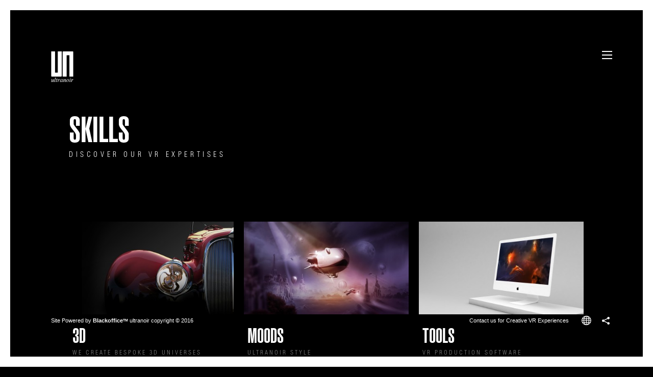

--- FILE ---
content_type: text/html
request_url: http://vr.ultranoir.com/en/skills/
body_size: 2916
content:
<!doctype html>
<head>
    <meta charset="utf-8">
    <title>Skills</title>
    <link rel="canonical" href="http://vr.ultranoir.com/en/skills/" />
    <meta name="description" content="" />
    <meta name="keywords" content="" />
    <meta property="og:url" content="http://vr.ultranoir.com/en/skills/" />
    <meta property="og:title" content="Skills" />
    <meta property="og:description" content="" />
    <meta property="og:image" content="" />
    <script type="text/javascript" src="/en/var.js"></script>
    <script>
      (function(i,s,o,g,r,a,m){i['GoogleAnalyticsObject']=r;i[r]=i[r]||function(){
      (i[r].q=i[r].q||[]).push(arguments)},i[r].l=1*new Date();a=s.createElement(o),
      m=s.getElementsByTagName(o)[0];a.async=1;a.src=g;m.parentNode.insertBefore(a,m)
      })(window,document,'script','//www.google-analytics.com/analytics.js','ga');

      ga('create', 'UA-7665229-9', 'auto');
      ga('send', 'pageview');

    </script>
    <meta name="viewport" content="width=device-width, initial-scale=1.0, user-scalable=no">
    <link rel="manifest" href="manifest.json">
    <meta name="mobile-web-app-capable" content="yes">
   <!--  <link rel="icon" sizes="192x192" href="/assets/images/touch-icon-192x192.png">
    <link rel="icon" sizes="128x128" href="/assets/images/touch-icon-128x128.png">
    <link rel="apple-touch-icon" sizes="128x128" href="/assets/images/touch-icon-128x128.png">
    <link rel="apple-touch-icon-precomposed" sizes="192x192" href="/assets/images/apple-icon-precomposed.png"> -->
    <!-- Favicon -->
    <link rel="shortcut icon" href="/assets/images/favicon.ico" type="image/x-icon">
    <!-- Styles -->
    <link type="text/css" rel="stylesheet" href="//fast.fonts.net/cssapi/bbd36764-7fd5-4892-a45d-13531d48a267.css"/>
    <link rel="stylesheet" type="text/css" href="/assets/styles/main.min.css" media="all" />
    <!-- Javascript -->
    <script type="text/javascript" src="https://f.vimeocdn.com/js/froogaloop2.min.js"></script>
    <script src="/assets/scripts/lib/detection.js"></script>
</head>


<body role="document" class="thoughts_720e7" data-type="">
    <div id="fb-root"></div>
     <script>
        window.fbAsyncInit = function() {
            FB.init({
                appId      : '1247744205272381',
                xfbml      : true,
                version    : 'v2.4'
            });
        };

        (function(d, s, id){
            var js, fjs = d.getElementsByTagName(s)[0];
            if (d.getElementById(id)) {return;}
            js = d.createElement(s); js.id = id;
            js.src = "//connect.facebook.net/en_US/sdk.js";
            fjs.parentNode.insertBefore(js, fjs);
        }(document, 'script', 'facebook-jssdk'));
     </script>

    <!-- MAIN GLOBAL -->
    <div id="page" class="wrapper">

    <div class="nav-container nav-main hidden fullHeight">
        <nav role="navigation">
            <ul class="nav-main__main-list">
                    <li class="nav-main__main-list__item active">
                                                    <a href="http://vr.ultranoir.com/en/skills/" data-page="thoughts_720e7">Skills</a>
                                                             </li>
                    <li class="nav-main__main-list__item ">
                                                    <a href="http://vr.ultranoir.com/en/projets/" data-page="projets_dd578">Projects</a>
                                                             </li>
                    <li class="nav-main__main-list__item ">
                                                    <a href="http://vr.ultranoir.com/en/contact/" data-page="b4s3_contact">Contact</a>
                                                             </li>
            </ul>

                <div class="menu-lang only-mobile">
                    <ul class="menu-lang__list">
                                    <li><a class="active" href="http://vr.ultranoir.com/en">en</a></li>
                                    <li><a class="" href="http://vr.ultranoir.com/fr">fr</a></li>
                                </ul>
                </div>
        </nav>
    </div>
<header id="main-header">
	<a href="http://vr.ultranoir.com/" class="main-logo"><img src="/data/vr-logo.png" alt="VR by ultranoir"></a>

	<div class="menu-prompt">
	    <svg x="0px" y="0px">
	      <polygon class="stroke" points="0,0 2,0 2,20 0,20"></polygon>
	      <polygon class="stroke" points="0,0 2,0 2,20 0,20"></polygon>
	      <polygon class="stroke" points="0,0 2,0 2,20 0,20"></polygon>
	    </svg>
	</div>

	<p class="header_legals"><a href="http://www.ultranoir.com/" target="_blank">Site Powered by <span class="bold">Blackoffice<sup>TM</sup></span> ultranoir copyright &copy; 2016</a></p>

	<a href="http://vr.ultranoir.com/en/contact/" class="header_contact">Contact us for Creative VR Experiences</a>

	<div class="menu-share expandable-menu">
	    <ul class="expandable-menu__list">
            <li><a class="icon-facebook" href="https://www.facebook.com/sharer/sharer.php?u=http%3A%2F%2Fvr.ultranoir.com%2Fen%2Fskills%2F" target="_blank"></a></li>
            <li><a class="icon-twitter" href="https://twitter.com/share?url=http%3A%2F%2Fvr.ultranoir.com%2Fen%2Fskills%2F&amp;text=" target="_blank"></a></li>
            <li><a class="icon-googleplus" href="https://plus.google.com/share?url=http%3A%2F%2Fvr.ultranoir.com%2Fen%2Fskills%2F" target="_blank"></a></li>
        </ul>

	    <a href="" class="expandable-menu__trigger-link" ><i class="expandable-menu__trigger-link__icon icon-share"></i></a>
	</div>

	<div class="menu-follow expandable-menu">
	        <ul class="expandable-menu__list">
	        						<li><a class="icon-linkedin" href="https://www.linkedin.com/company/ultranoir/" target="_blank"></a></li>
	        		        						<li><a class="icon-twitter" href="https://twitter.com/ultranoir/" target="_blank"></a></li>
	        		        						<li><a class="icon-facebook" href="https://www.facebook.com/ultranoir/" target="_blank"></a></li>
	        		        						<li><a class="icon-googleplus" href="https://plus.google.com/+Ultranoir/" target="_blank"></a></li>
	        		        						<li><a class="icon-instagram" href="https://www.instagram.com/ultranoirlive/" target="_blank"></a></li>
	        		        		        		        </ul>
	        <a href="" class="expandable-menu__trigger-link" ><i class="expandable-menu__trigger-link__icon icon-sphere"></i></a>
	</div>
</header>

<div class="xhr-receptor">
<!-- <h3 class="entryPoint">accès direct : GEN.PHP</h3> -->
<div class="view-item">

<section class="view-item_header no-visual " style="background-image: url('');">
		<div class="cache"></div>
	<div class="view-item_header-content">
				<h1 class="title">Skills</h1>
				<h2 class="subtitle">Discover our VR expertises</h2>
		<span class="icon-arrow arrowFiche"></span>
	</div>
	<div class="view-item_header-infos">
			</div>
</section>

<section class="inner-gutter">
    <nav class="breadcrumb">
        <p>
<a href="http://vr.ultranoir.com/en/skills/">Skills</a><span>Skills</span>        </p>
    </nav>
</section>






<section class="liste-gen wrapper inner-gutter top-gutter" data-url="http://vr.ultranoir.com/en/skills/">
		<!-- <form class="liste-gen_displayer"> -->
		<!-- <span class="icon-list active"></span>
		<span class="icon-grid"></span> -->
		<!-- <input type= "radio" id="list" name="displayMode" value="list" >
		<label for="list" class="icon-list"></label>
		<input type= "radio" id="grid" name="displayMode" value="grid" checked>
		<label for="grid" class="icon-grid"></label>

	</form> -->

	<div class="liste-gen_container wrapper">
		
    <a href="http://vr.ultranoir.com/en/skills/3d-1247.html" alt="3D" class="liste-gen_gridItem">
        <div class="liste-gen_gridItem_visualWrapper">
            <img class="liste-gen_gridItem_visual" src="/data/thoughts_720e7/fiche/13/full-S_12_76ded.jpg" alt="3D">

            <div class="visualOverlay">
                <span class="icon-plus"></span>
            </div>
        </div>
        <div class="liste-gen_gridItem_content">
                                    <div class="liste-gen_gridItem_title">3D</div>
                                    <div class="liste-gen_gridItem_subtitle">we create bespoke 3d universes</div>
                    </div>
    </a>
    <a href="http://vr.ultranoir.com/en/skills/moods-1249.html" alt="Moods" class="liste-gen_gridItem">
        <div class="liste-gen_gridItem_visualWrapper">
            <img class="liste-gen_gridItem_visual" src="/data/thoughts_720e7/fiche/15/full-S_chapter-2_cloud-canyon2-1_f826d.jpg" alt="">

            <div class="visualOverlay">
                <span class="icon-plus"></span>
            </div>
        </div>
        <div class="liste-gen_gridItem_content">
                                    <div class="liste-gen_gridItem_title">Moods</div>
                                    <div class="liste-gen_gridItem_subtitle">ultranoir style</div>
                    </div>
    </a>
    <a href="http://vr.ultranoir.com/en/skills/tools-1248.html" alt="tools" class="liste-gen_gridItem">
        <div class="liste-gen_gridItem_visualWrapper">
            <img class="liste-gen_gridItem_visual" src="/data/thoughts_720e7/fiche/14/full-S_priod_51c38.jpg" alt="Prods">

            <div class="visualOverlay">
                <span class="icon-plus"></span>
            </div>
        </div>
        <div class="liste-gen_gridItem_content">
                                    <div class="liste-gen_gridItem_title">tools</div>
                                    <div class="liste-gen_gridItem_subtitle">Vr production software</div>
                    </div>
    </a>
	</div>

	<img class="liste-gen_loader" src="/assets/images/ajax-loader.gif" alt="loading">
	<a href="" class="bt load-more" data-nbpages="0" data-pagination="0" data-currentpage="0">+</a>
</section>







</div></div>


    </div>
    <div class="loaderWrapper">
        <div class="loaderContent">
            <p>0</p>
        </div>
    </div>
    <div class="marie-lousie"></div>
<div class="lightbox">
    <div class="loader">
        <div class="title"></div>
        <img src="/assets/images/ajax-loader.gif" alt="">
    </div>

    <div class="content"></div>

    <div class="bt-close"><span>✕</span></div>
</div>

    <script>
        var isMobile = document.querySelector('html').classList.contains('mobile')
        var isTablet = document.querySelector('html').classList.contains('tablet')
    </script>
    <script type="text/javascript" src="/assets/scripts/bundle.min.js"></script>
</body>
</html>

--- FILE ---
content_type: text/html
request_url: http://vr.ultranoir.com/en/var.js
body_size: 360
content:
//<![CDATA[
var WEB_ROOT = '/';
var WEB_ROOT_DATA = '/data/';
var WEB_ROOT_IMAGE = '/image/';
var WEB_ROOT_ASSETS = '/assets/';
var WEB_ROOT_IMAGES = '/assets/images/';
var WEB_ROOT_STYLES = '/assets/styles/';
var WEB_ROOT_SCRIPTS = '/assets/scripts/';
var HTTP = 'http://vr.ultranoir.com/';
var HTTP_DATA = 'http://vr.ultranoir.com/data/';
var HTTP_IMAGE = 'http://vr.ultranoir.com/image/';
var HTTP_BLACKOFFICE = 'http://vr.ultranoir.com/blackoffice/';
var HTTP_ADMINISTRATION = 'http://vr.ultranoir.com/blackoffice/edition/';
var IP_CLIENT = '3.150.125.178';
var IS_MOBILE = '';
var IS_TABLET = '';
var MINIFIED = '.min';
var HTTP_LANGUE = 'http://vr.ultranoir.com/en/';
var ERR_404 = 'http://vr.ultranoir.com/central/404.html';
var LANGUE = 'en';
var LOCAL_SECONDS = 11; var LOCAL_MINUTES = 19; var LOCAL_HOURS = 23;//]]>

--- FILE ---
content_type: text/css; charset=utf-8
request_url: http://fast.fonts.net/cssapi/bbd36764-7fd5-4892-a45d-13531d48a267.css
body_size: 4846
content:
@import url(/t/1.css?apiType=css&projectid=bbd36764-7fd5-4892-a45d-13531d48a267);
@font-face{
font-family:"Impact W01 Regular";
src:url("/dv2/2/9433d6b3-7fc0-4dfb-b89d-3053cc35eb48.eot?[base64]&projectId=bbd36764-7fd5-4892-a45d-13531d48a267#iefix");
src:url("/dv2/2/9433d6b3-7fc0-4dfb-b89d-3053cc35eb48.eot?[base64]&projectId=bbd36764-7fd5-4892-a45d-13531d48a267#iefix") format("eot"),url("/dv2/14/a9b18a4b-cb8a-45d0-8d3d-c5f1dbd3f3ab.woff2?[base64]&projectId=bbd36764-7fd5-4892-a45d-13531d48a267") format("woff2"),url("/dv2/3/f31caf25-2b44-48b7-830d-d2e102183a31.woff?[base64]&projectId=bbd36764-7fd5-4892-a45d-13531d48a267") format("woff"),url("/dv2/1/05fb2099-4efb-4058-8dca-65b144bab751.ttf?[base64]&projectId=bbd36764-7fd5-4892-a45d-13531d48a267") format("truetype");
}
@font-face{
font-family:"Helvetica LT W01 Light";
src:url("/dv2/2/3a74c169-76ee-4223-b4b4-aac92e8da5ec.eot?[base64]&projectId=bbd36764-7fd5-4892-a45d-13531d48a267#iefix");
src:url("/dv2/2/3a74c169-76ee-4223-b4b4-aac92e8da5ec.eot?[base64]&projectId=bbd36764-7fd5-4892-a45d-13531d48a267#iefix") format("eot"),url("/dv2/14/37953885-0443-4c72-a693-9152a9f5a901.woff2?[base64]&projectId=bbd36764-7fd5-4892-a45d-13531d48a267") format("woff2"),url("/dv2/3/fcce277c-07e2-4c88-ad8b-a71b484e2cbe.woff?[base64]&projectId=bbd36764-7fd5-4892-a45d-13531d48a267") format("woff"),url("/dv2/1/315bbeb9-a30f-4f38-91ae-d6cfbbf89437.ttf?[base64]&projectId=bbd36764-7fd5-4892-a45d-13531d48a267") format("truetype");
}
@font-face{
font-family:"Helvetica LT W01 Light Oblique";
src:url("/dv2/2/22c99e62-bdac-4b23-b052-e018f768e7f3.eot?[base64]&projectId=bbd36764-7fd5-4892-a45d-13531d48a267#iefix");
src:url("/dv2/2/22c99e62-bdac-4b23-b052-e018f768e7f3.eot?[base64]&projectId=bbd36764-7fd5-4892-a45d-13531d48a267#iefix") format("eot"),url("/dv2/14/0976eae4-2818-43ff-8f87-70dcbb0f9ea9.woff2?[base64]&projectId=bbd36764-7fd5-4892-a45d-13531d48a267") format("woff2"),url("/dv2/3/a26a74ab-9781-4c48-bcfb-e2e63bc068d5.woff?[base64]&projectId=bbd36764-7fd5-4892-a45d-13531d48a267") format("woff"),url("/dv2/1/650f2cfa-b18a-4cfa-929d-fa0c12401e59.ttf?[base64]&projectId=bbd36764-7fd5-4892-a45d-13531d48a267") format("truetype");
}
@font-face{
font-family:"Helvetica LT W01 Roman";
src:url("/dv2/2/05598d95-f297-4c7f-a825-ab617e7e045f.eot?[base64]&projectId=bbd36764-7fd5-4892-a45d-13531d48a267#iefix");
src:url("/dv2/2/05598d95-f297-4c7f-a825-ab617e7e045f.eot?[base64]&projectId=bbd36764-7fd5-4892-a45d-13531d48a267#iefix") format("eot"),url("/dv2/14/89294146-207c-4803-91fe-338f0d0094bd.woff2?[base64]&projectId=bbd36764-7fd5-4892-a45d-13531d48a267") format("woff2"),url("/dv2/3/57055fe4-c2d3-4287-bac2-eece43fdcbd3.woff?[base64]&projectId=bbd36764-7fd5-4892-a45d-13531d48a267") format("woff"),url("/dv2/1/2922d55c-8df4-4066-b7b0-eec2d1524330.ttf?[base64]&projectId=bbd36764-7fd5-4892-a45d-13531d48a267") format("truetype");
}
@font-face{
font-family:"Helvetica LT W01 Obliqu1489444";
src:url("/dv2/2/d3ccb7ea-0438-4c8f-8d67-09fc47f702f8.eot?[base64]&projectId=bbd36764-7fd5-4892-a45d-13531d48a267#iefix");
src:url("/dv2/2/d3ccb7ea-0438-4c8f-8d67-09fc47f702f8.eot?[base64]&projectId=bbd36764-7fd5-4892-a45d-13531d48a267#iefix") format("eot"),url("/dv2/14/ac4134ce-b28e-4df9-b88c-a67db965774e.woff2?[base64]&projectId=bbd36764-7fd5-4892-a45d-13531d48a267") format("woff2"),url("/dv2/3/6389110a-e983-4d95-8d1f-5a87de018aac.woff?[base64]&projectId=bbd36764-7fd5-4892-a45d-13531d48a267") format("woff"),url("/dv2/1/940b0050-c3b7-41ea-af4b-857bc9e8313d.ttf?[base64]&projectId=bbd36764-7fd5-4892-a45d-13531d48a267") format("truetype");
}
@font-face{
font-family:"Helvetica LT W01 Bold";
src:url("/dv2/2/05f47e74-d17c-45af-86c3-8ab878fd4ec7.eot?[base64]&projectId=bbd36764-7fd5-4892-a45d-13531d48a267#iefix");
src:url("/dv2/2/05f47e74-d17c-45af-86c3-8ab878fd4ec7.eot?[base64]&projectId=bbd36764-7fd5-4892-a45d-13531d48a267#iefix") format("eot"),url("/dv2/14/7ce0a2f5-eb00-46aa-919c-5b3f3667646c.woff2?[base64]&projectId=bbd36764-7fd5-4892-a45d-13531d48a267") format("woff2"),url("/dv2/3/cad22c74-45b4-4c49-9e6a-0cd3768a7bc7.woff?[base64]&projectId=bbd36764-7fd5-4892-a45d-13531d48a267") format("woff"),url("/dv2/1/8ebb9b04-d12d-488e-aa96-0bb6e6777336.ttf?[base64]&projectId=bbd36764-7fd5-4892-a45d-13531d48a267") format("truetype");
}
@font-face{
font-family:"Helvetica LT W01 Bold O1489460";
src:url("/dv2/2/ec51a024-d2de-44f6-8c2c-4fa4b59564cb.eot?[base64]&projectId=bbd36764-7fd5-4892-a45d-13531d48a267#iefix");
src:url("/dv2/2/ec51a024-d2de-44f6-8c2c-4fa4b59564cb.eot?[base64]&projectId=bbd36764-7fd5-4892-a45d-13531d48a267#iefix") format("eot"),url("/dv2/14/3e13f208-91f2-41ec-b1bf-e5b29d486821.woff2?[base64]&projectId=bbd36764-7fd5-4892-a45d-13531d48a267") format("woff2"),url("/dv2/3/17d3cf02-3e99-48c3-953a-b26082b28949.woff?[base64]&projectId=bbd36764-7fd5-4892-a45d-13531d48a267") format("woff"),url("/dv2/1/69bad428-ee4f-4bad-9fee-41ce37f8d3f8.ttf?[base64]&projectId=bbd36764-7fd5-4892-a45d-13531d48a267") format("truetype");
}
@font-face{
font-family:"Helvetica LT W01 Black";
src:url("/dv2/2/618d6d7d-1918-4f58-8700-f4712886cd63.eot?[base64]&projectId=bbd36764-7fd5-4892-a45d-13531d48a267#iefix");
src:url("/dv2/2/618d6d7d-1918-4f58-8700-f4712886cd63.eot?[base64]&projectId=bbd36764-7fd5-4892-a45d-13531d48a267#iefix") format("eot"),url("/dv2/14/140cbf94-b441-4980-b031-0a614cdee9a8.woff2?[base64]&projectId=bbd36764-7fd5-4892-a45d-13531d48a267") format("woff2"),url("/dv2/3/c13f2d0e-112f-4829-96e7-573d38f83066.woff?[base64]&projectId=bbd36764-7fd5-4892-a45d-13531d48a267") format("woff"),url("/dv2/1/f51bc58b-11c7-4b3b-a2ef-85105eb5596b.ttf?[base64]&projectId=bbd36764-7fd5-4892-a45d-13531d48a267") format("truetype");
}
@font-face{
font-family:"Helvetica LT W01 Black Oblique";
src:url("/dv2/2/6a50c309-4f78-4558-a7d7-ed7995dc6f70.eot?[base64]&projectId=bbd36764-7fd5-4892-a45d-13531d48a267#iefix");
src:url("/dv2/2/6a50c309-4f78-4558-a7d7-ed7995dc6f70.eot?[base64]&projectId=bbd36764-7fd5-4892-a45d-13531d48a267#iefix") format("eot"),url("/dv2/14/471483bd-1422-4548-a1cf-a7fa9fdf5b59.woff2?[base64]&projectId=bbd36764-7fd5-4892-a45d-13531d48a267") format("woff2"),url("/dv2/3/07818719-eb0b-475f-ab2b-3cb4ee66e0d9.woff?[base64]&projectId=bbd36764-7fd5-4892-a45d-13531d48a267") format("woff"),url("/dv2/1/41c7db5e-24ff-4aff-af53-2068614c1d64.ttf?[base64]&projectId=bbd36764-7fd5-4892-a45d-13531d48a267") format("truetype");
}
@font-face{
font-family:"Helvetica LT W01 Light Cond";
src:url("/dv2/2/80052558-1d8d-4833-ba0e-aa66dfb53bd3.eot?[base64]&projectId=bbd36764-7fd5-4892-a45d-13531d48a267#iefix");
src:url("/dv2/2/80052558-1d8d-4833-ba0e-aa66dfb53bd3.eot?[base64]&projectId=bbd36764-7fd5-4892-a45d-13531d48a267#iefix") format("eot"),url("/dv2/14/da1e3389-7cb1-4bbe-a8cb-9d8c12bed489.woff2?[base64]&projectId=bbd36764-7fd5-4892-a45d-13531d48a267") format("woff2"),url("/dv2/3/a9b0bbff-d4ce-481a-ade4-32c7e112125f.woff?[base64]&projectId=bbd36764-7fd5-4892-a45d-13531d48a267") format("woff"),url("/dv2/1/44ee152f-0853-4294-bf2e-22398749a8b8.ttf?[base64]&projectId=bbd36764-7fd5-4892-a45d-13531d48a267") format("truetype");
}
@font-face{
font-family:"Helvetica LT W01 Light Cn Obl";
src:url("/dv2/2/3d94be47-b5cc-4ed2-902b-cabd3c338c6a.eot?[base64]&projectId=bbd36764-7fd5-4892-a45d-13531d48a267#iefix");
src:url("/dv2/2/3d94be47-b5cc-4ed2-902b-cabd3c338c6a.eot?[base64]&projectId=bbd36764-7fd5-4892-a45d-13531d48a267#iefix") format("eot"),url("/dv2/14/ae28463c-ff37-41b4-b03c-4ccb49d556f2.woff2?[base64]&projectId=bbd36764-7fd5-4892-a45d-13531d48a267") format("woff2"),url("/dv2/3/a3434dce-e398-47cf-8746-83306c679298.woff?[base64]&projectId=bbd36764-7fd5-4892-a45d-13531d48a267") format("woff"),url("/dv2/1/99dc4891-1370-425f-829e-95ba2b6db9e8.ttf?[base64]&projectId=bbd36764-7fd5-4892-a45d-13531d48a267") format("truetype");
}
@font-face{
font-family:"Helvetica LT W01 Condensed";
src:url("/dv2/2/dca77a69-d0f5-422b-bb06-8c937e8b648f.eot?[base64]&projectId=bbd36764-7fd5-4892-a45d-13531d48a267#iefix");
src:url("/dv2/2/dca77a69-d0f5-422b-bb06-8c937e8b648f.eot?[base64]&projectId=bbd36764-7fd5-4892-a45d-13531d48a267#iefix") format("eot"),url("/dv2/14/b2dc2dea-700a-4f4a-8d54-410cab0563eb.woff2?[base64]&projectId=bbd36764-7fd5-4892-a45d-13531d48a267") format("woff2"),url("/dv2/3/db750bb2-16e0-4166-a692-163c51ea3190.woff?[base64]&projectId=bbd36764-7fd5-4892-a45d-13531d48a267") format("woff"),url("/dv2/1/35dbbf8d-05aa-482d-809e-ab29b98320e6.ttf?[base64]&projectId=bbd36764-7fd5-4892-a45d-13531d48a267") format("truetype");
}
@font-face{
font-family:"Helvetica LT W01 Condensed Obl";
src:url("/dv2/2/39e9bb49-8b59-44fb-92be-ee2fb341a638.eot?[base64]&projectId=bbd36764-7fd5-4892-a45d-13531d48a267#iefix");
src:url("/dv2/2/39e9bb49-8b59-44fb-92be-ee2fb341a638.eot?[base64]&projectId=bbd36764-7fd5-4892-a45d-13531d48a267#iefix") format("eot"),url("/dv2/14/836434bb-026b-4b96-9158-34f76cc2cdc6.woff2?[base64]&projectId=bbd36764-7fd5-4892-a45d-13531d48a267") format("woff2"),url("/dv2/3/57c443b8-3809-443e-90cb-82c5adee7c79.woff?[base64]&projectId=bbd36764-7fd5-4892-a45d-13531d48a267") format("woff"),url("/dv2/1/9b0cae73-97d6-437a-91dd-0e8b32b5ea17.ttf?[base64]&projectId=bbd36764-7fd5-4892-a45d-13531d48a267") format("truetype");
}
@font-face{
font-family:"Helvetica LT W01 Bold Cond";
src:url("/dv2/2/4834c70d-196c-47f6-bfd5-11e5d2e2f65c.eot?[base64]&projectId=bbd36764-7fd5-4892-a45d-13531d48a267#iefix");
src:url("/dv2/2/4834c70d-196c-47f6-bfd5-11e5d2e2f65c.eot?[base64]&projectId=bbd36764-7fd5-4892-a45d-13531d48a267#iefix") format("eot"),url("/dv2/14/cc8baf39-7363-4096-9272-744ba5d42550.woff2?[base64]&projectId=bbd36764-7fd5-4892-a45d-13531d48a267") format("woff2"),url("/dv2/3/c3e64e07-d679-43dc-982a-6d21239f752e.woff?[base64]&projectId=bbd36764-7fd5-4892-a45d-13531d48a267") format("woff"),url("/dv2/1/b4e439ff-23ab-4b99-ae1e-1ba93635751e.ttf?[base64]&projectId=bbd36764-7fd5-4892-a45d-13531d48a267") format("truetype");
}
@font-face{
font-family:"Helvetica LT W01 Bold Cond Obl";
src:url("/dv2/2/fffa7158-d306-466a-a27a-85af176386c4.eot?[base64]&projectId=bbd36764-7fd5-4892-a45d-13531d48a267#iefix");
src:url("/dv2/2/fffa7158-d306-466a-a27a-85af176386c4.eot?[base64]&projectId=bbd36764-7fd5-4892-a45d-13531d48a267#iefix") format("eot"),url("/dv2/14/2bf6c0ba-69c7-4dde-ae8e-80047b60ebc1.woff2?[base64]&projectId=bbd36764-7fd5-4892-a45d-13531d48a267") format("woff2"),url("/dv2/3/b659afed-b043-4147-84b5-8ef7fcdbbeef.woff?[base64]&projectId=bbd36764-7fd5-4892-a45d-13531d48a267") format("woff"),url("/dv2/1/99f5867a-2bea-4b24-a9b4-d24cf898f23b.ttf?[base64]&projectId=bbd36764-7fd5-4892-a45d-13531d48a267") format("truetype");
}
@font-face{
font-family:"Helvetica LT W01 Black Cond";
src:url("/dv2/2/a6622a59-e099-4e4c-bafb-934504692544.eot?[base64]&projectId=bbd36764-7fd5-4892-a45d-13531d48a267#iefix");
src:url("/dv2/2/a6622a59-e099-4e4c-bafb-934504692544.eot?[base64]&projectId=bbd36764-7fd5-4892-a45d-13531d48a267#iefix") format("eot"),url("/dv2/14/318f10c9-cc4d-47d1-a357-05d8a36bd49c.woff2?[base64]&projectId=bbd36764-7fd5-4892-a45d-13531d48a267") format("woff2"),url("/dv2/3/0ec178c4-7cd1-4236-8b55-ad77cb3ceae8.woff?[base64]&projectId=bbd36764-7fd5-4892-a45d-13531d48a267") format("woff"),url("/dv2/1/5c3d918e-6f54-46c7-8e09-65cc68919aa8.ttf?[base64]&projectId=bbd36764-7fd5-4892-a45d-13531d48a267") format("truetype");
}
@font-face{
font-family:"Helvetica LT W01 Black Cn Obl";
src:url("/dv2/2/682dfbbc-ad57-4cde-af10-b5208e36e316.eot?[base64]&projectId=bbd36764-7fd5-4892-a45d-13531d48a267#iefix");
src:url("/dv2/2/682dfbbc-ad57-4cde-af10-b5208e36e316.eot?[base64]&projectId=bbd36764-7fd5-4892-a45d-13531d48a267#iefix") format("eot"),url("/dv2/14/2d15f0a2-cc5c-478c-89d0-a5aebc6339ee.woff2?[base64]&projectId=bbd36764-7fd5-4892-a45d-13531d48a267") format("woff2"),url("/dv2/3/09e06020-4637-43c8-9783-bf71198454e5.woff?[base64]&projectId=bbd36764-7fd5-4892-a45d-13531d48a267") format("woff"),url("/dv2/1/8cd214f2-3184-4e74-a2fa-f28cf8d48dac.ttf?[base64]&projectId=bbd36764-7fd5-4892-a45d-13531d48a267") format("truetype");
}
@font-face{
font-family:"Helvetica LT W01 Narrow";
src:url("/dv2/2/03774a0a-100d-4424-922a-d2fabd124335.eot?[base64]&projectId=bbd36764-7fd5-4892-a45d-13531d48a267#iefix");
src:url("/dv2/2/03774a0a-100d-4424-922a-d2fabd124335.eot?[base64]&projectId=bbd36764-7fd5-4892-a45d-13531d48a267#iefix") format("eot"),url("/dv2/14/d9174fff-293c-4d3c-9480-438cfec8ba57.woff2?[base64]&projectId=bbd36764-7fd5-4892-a45d-13531d48a267") format("woff2"),url("/dv2/3/3c6ab608-39c8-4a90-849c-c2a32ea0a949.woff?[base64]&projectId=bbd36764-7fd5-4892-a45d-13531d48a267") format("woff"),url("/dv2/1/aa9c4bc8-291a-42db-b84d-f84c23fa7c79.ttf?[base64]&projectId=bbd36764-7fd5-4892-a45d-13531d48a267") format("truetype");
}
@font-face{
font-family:"Helvetica LT W01 Narrow Obl";
src:url("/dv2/2/0349a6d4-50e8-4208-8e50-62a880df9654.eot?[base64]&projectId=bbd36764-7fd5-4892-a45d-13531d48a267#iefix");
src:url("/dv2/2/0349a6d4-50e8-4208-8e50-62a880df9654.eot?[base64]&projectId=bbd36764-7fd5-4892-a45d-13531d48a267#iefix") format("eot"),url("/dv2/14/382794c0-b52b-4279-a296-9c1f37b6cebf.woff2?[base64]&projectId=bbd36764-7fd5-4892-a45d-13531d48a267") format("woff2"),url("/dv2/3/8726ba91-3222-4344-878a-87bcb74ac7d3.woff?[base64]&projectId=bbd36764-7fd5-4892-a45d-13531d48a267") format("woff"),url("/dv2/1/2e38de4a-fa6f-475d-aee9-90ee3056cb7e.ttf?[base64]&projectId=bbd36764-7fd5-4892-a45d-13531d48a267") format("truetype");
}
@font-face{
font-family:"Helvetica LT W01 Bold Narrow";
src:url("/dv2/2/09b65c94-78ed-460a-a918-36cec084a356.eot?[base64]&projectId=bbd36764-7fd5-4892-a45d-13531d48a267#iefix");
src:url("/dv2/2/09b65c94-78ed-460a-a918-36cec084a356.eot?[base64]&projectId=bbd36764-7fd5-4892-a45d-13531d48a267#iefix") format("eot"),url("/dv2/14/94c1b92e-68ab-4029-8e1e-ba7e3e5bcb8b.woff2?[base64]&projectId=bbd36764-7fd5-4892-a45d-13531d48a267") format("woff2"),url("/dv2/3/e1f1dbd2-827c-423b-8b9a-660116820c77.woff?[base64]&projectId=bbd36764-7fd5-4892-a45d-13531d48a267") format("woff"),url("/dv2/1/47244c2d-69e2-41ce-8ca3-db41159a9565.ttf?[base64]&projectId=bbd36764-7fd5-4892-a45d-13531d48a267") format("truetype");
}
@font-face{
font-family:"Helvetica LT W01 Bold Nr Obl";
src:url("/dv2/2/17358111-21fc-46b7-bd47-987b7191d791.eot?[base64]&projectId=bbd36764-7fd5-4892-a45d-13531d48a267#iefix");
src:url("/dv2/2/17358111-21fc-46b7-bd47-987b7191d791.eot?[base64]&projectId=bbd36764-7fd5-4892-a45d-13531d48a267#iefix") format("eot"),url("/dv2/14/847d8475-4db3-43ce-9bc9-003ce96e1ff6.woff2?[base64]&projectId=bbd36764-7fd5-4892-a45d-13531d48a267") format("woff2"),url("/dv2/3/b33db801-fb57-4998-83c2-79868ea9f00b.woff?[base64]&projectId=bbd36764-7fd5-4892-a45d-13531d48a267") format("woff"),url("/dv2/1/3385f283-3646-4f21-83a5-8cd2a9c22a8d.ttf?[base64]&projectId=bbd36764-7fd5-4892-a45d-13531d48a267") format("truetype");
}
@font-face{
font-family:"Helvetica LT W01 Compressed";
src:url("/dv2/2/4e3de538-af0f-4bf8-8132-59c50d2cfa1a.eot?[base64]&projectId=bbd36764-7fd5-4892-a45d-13531d48a267#iefix");
src:url("/dv2/2/4e3de538-af0f-4bf8-8132-59c50d2cfa1a.eot?[base64]&projectId=bbd36764-7fd5-4892-a45d-13531d48a267#iefix") format("eot"),url("/dv2/14/9a21b599-8254-4b46-af23-7c49a2a127be.woff2?[base64]&projectId=bbd36764-7fd5-4892-a45d-13531d48a267") format("woff2"),url("/dv2/3/4464a79b-239b-48ad-88ab-e4518082b9b6.woff?[base64]&projectId=bbd36764-7fd5-4892-a45d-13531d48a267") format("woff"),url("/dv2/1/b06a370a-8f6a-4cb5-8198-f728e67b19ae.ttf?[base64]&projectId=bbd36764-7fd5-4892-a45d-13531d48a267") format("truetype");
}
@font-face{
font-family:"Helvetica LT W01 X Compressed";
src:url("/dv2/2/6ddc6a6b-e1dc-4f51-b295-ae7de14f97f1.eot?[base64]&projectId=bbd36764-7fd5-4892-a45d-13531d48a267#iefix");
src:url("/dv2/2/6ddc6a6b-e1dc-4f51-b295-ae7de14f97f1.eot?[base64]&projectId=bbd36764-7fd5-4892-a45d-13531d48a267#iefix") format("eot"),url("/dv2/14/7a971f81-127b-458a-a5ee-02f9290ef997.woff2?[base64]&projectId=bbd36764-7fd5-4892-a45d-13531d48a267") format("woff2"),url("/dv2/3/c2db5131-f641-4a27-963c-c1a7435d71da.woff?[base64]&projectId=bbd36764-7fd5-4892-a45d-13531d48a267") format("woff"),url("/dv2/1/5754baf7-4709-4f88-9ddc-698eb6c18e27.ttf?[base64]&projectId=bbd36764-7fd5-4892-a45d-13531d48a267") format("truetype");
}
@font-face{
font-family:"Helvetica LT W01 Ult Comp";
src:url("/dv2/2/21fe88bd-1a26-481a-8047-46b17c05116c.eot?[base64]&projectId=bbd36764-7fd5-4892-a45d-13531d48a267#iefix");
src:url("/dv2/2/21fe88bd-1a26-481a-8047-46b17c05116c.eot?[base64]&projectId=bbd36764-7fd5-4892-a45d-13531d48a267#iefix") format("eot"),url("/dv2/14/18bfa02e-fa40-421f-bdf5-ac405949e426.woff2?[base64]&projectId=bbd36764-7fd5-4892-a45d-13531d48a267") format("woff2"),url("/dv2/3/cb05eea2-2432-4559-9eb4-83addd62b9e0.woff?[base64]&projectId=bbd36764-7fd5-4892-a45d-13531d48a267") format("woff"),url("/dv2/1/9da6d159-4af0-4470-a296-528bcd8e23b5.ttf?[base64]&projectId=bbd36764-7fd5-4892-a45d-13531d48a267") format("truetype");
}
@font-face{
font-family:"Helvetica Inserat LT W01 Rg";
src:url("/dv2/2/72134699-2f72-4114-bbed-7dada0eca399.eot?[base64]&projectId=bbd36764-7fd5-4892-a45d-13531d48a267#iefix");
src:url("/dv2/2/72134699-2f72-4114-bbed-7dada0eca399.eot?[base64]&projectId=bbd36764-7fd5-4892-a45d-13531d48a267#iefix") format("eot"),url("/dv2/14/1812bdf9-4db0-46d1-8df8-2d43822ddd1a.woff2?[base64]&projectId=bbd36764-7fd5-4892-a45d-13531d48a267") format("woff2"),url("/dv2/3/1311d206-4d5e-4bb7-9eb2-067a37aa10d7.woff?[base64]&projectId=bbd36764-7fd5-4892-a45d-13531d48a267") format("woff"),url("/dv2/1/8b00f663-e3f4-415f-b097-cf3ecc15d7a8.ttf?[base64]&projectId=bbd36764-7fd5-4892-a45d-13531d48a267") format("truetype");
}
@font-face{
font-family:"Helvetica Rounded LT W01 Bold";
src:url("/dv2/2/b6a7814a-12d6-461d-a382-42d8ec08c211.eot?[base64]&projectId=bbd36764-7fd5-4892-a45d-13531d48a267#iefix");
src:url("/dv2/2/b6a7814a-12d6-461d-a382-42d8ec08c211.eot?[base64]&projectId=bbd36764-7fd5-4892-a45d-13531d48a267#iefix") format("eot"),url("/dv2/14/97a9fecf-7aea-42d4-a440-4930f8f5f463.woff2?[base64]&projectId=bbd36764-7fd5-4892-a45d-13531d48a267") format("woff2"),url("/dv2/3/a2911332-2a58-407b-9a36-16b5a2578d81.woff?[base64]&projectId=bbd36764-7fd5-4892-a45d-13531d48a267") format("woff"),url("/dv2/1/86ccf671-266b-4ee6-8570-5ae9c23df7ea.ttf?[base64]&projectId=bbd36764-7fd5-4892-a45d-13531d48a267") format("truetype");
}
@font-face{
font-family:"Helvetica Rounded LT W01 BdObl";
src:url("/dv2/2/9f58ff6e-0b04-4604-8a6e-b7be1e80000a.eot?[base64]&projectId=bbd36764-7fd5-4892-a45d-13531d48a267#iefix");
src:url("/dv2/2/9f58ff6e-0b04-4604-8a6e-b7be1e80000a.eot?[base64]&projectId=bbd36764-7fd5-4892-a45d-13531d48a267#iefix") format("eot"),url("/dv2/14/a53d2685-a767-4ef3-a00c-96ab1fc4ad92.woff2?[base64]&projectId=bbd36764-7fd5-4892-a45d-13531d48a267") format("woff2"),url("/dv2/3/362149fe-9886-40e0-822e-fd8acf5c7099.woff?[base64]&projectId=bbd36764-7fd5-4892-a45d-13531d48a267") format("woff"),url("/dv2/1/af5addf7-e2da-41a5-8d2d-245b63a55fe6.ttf?[base64]&projectId=bbd36764-7fd5-4892-a45d-13531d48a267") format("truetype");
}
@font-face{
font-family:"Helvetica Rounded LT W01 Black";
src:url("/dv2/2/3b7902cc-32fc-4d03-a073-85c9cf3c1b11.eot?[base64]&projectId=bbd36764-7fd5-4892-a45d-13531d48a267#iefix");
src:url("/dv2/2/3b7902cc-32fc-4d03-a073-85c9cf3c1b11.eot?[base64]&projectId=bbd36764-7fd5-4892-a45d-13531d48a267#iefix") format("eot"),url("/dv2/14/6f8c93ab-8471-44ad-b174-535bbfb4143d.woff2?[base64]&projectId=bbd36764-7fd5-4892-a45d-13531d48a267") format("woff2"),url("/dv2/3/db21eb82-5556-4c2f-a386-74077df41c1d.woff?[base64]&projectId=bbd36764-7fd5-4892-a45d-13531d48a267") format("woff"),url("/dv2/1/a612fe51-0f96-4122-bf27-18ceefe708a1.ttf?[base64]&projectId=bbd36764-7fd5-4892-a45d-13531d48a267") format("truetype");
}
@font-face{
font-family:"Helvetica Rounded LT W01BlkObl";
src:url("/dv2/2/f6804de9-7804-408a-82e1-b8b434aeab52.eot?[base64]&projectId=bbd36764-7fd5-4892-a45d-13531d48a267#iefix");
src:url("/dv2/2/f6804de9-7804-408a-82e1-b8b434aeab52.eot?[base64]&projectId=bbd36764-7fd5-4892-a45d-13531d48a267#iefix") format("eot"),url("/dv2/14/ea4a868f-b102-495f-ad66-99ca0f92c752.woff2?[base64]&projectId=bbd36764-7fd5-4892-a45d-13531d48a267") format("woff2"),url("/dv2/3/cf3b87ab-9ab1-4eca-8f25-936a0240712b.woff?[base64]&projectId=bbd36764-7fd5-4892-a45d-13531d48a267") format("woff"),url("/dv2/1/71fd3624-1996-4eda-b752-445263fa7cf4.ttf?[base64]&projectId=bbd36764-7fd5-4892-a45d-13531d48a267") format("truetype");
}
@font-face{
font-family:"Helvetica Rounded LT W01 Bd Cn";
src:url("/dv2/2/41e1c9cc-c256-4891-a7fe-995f736e471c.eot?[base64]&projectId=bbd36764-7fd5-4892-a45d-13531d48a267#iefix");
src:url("/dv2/2/41e1c9cc-c256-4891-a7fe-995f736e471c.eot?[base64]&projectId=bbd36764-7fd5-4892-a45d-13531d48a267#iefix") format("eot"),url("/dv2/14/5bb19385-3d9b-4206-baa2-11387f6ab7bd.woff2?[base64]&projectId=bbd36764-7fd5-4892-a45d-13531d48a267") format("woff2"),url("/dv2/3/4d11364c-0cb8-4ecb-bd2f-069303a189b5.woff?[base64]&projectId=bbd36764-7fd5-4892-a45d-13531d48a267") format("woff"),url("/dv2/1/f6cca164-0a65-4490-8aeb-6e9ce8103c2d.ttf?[base64]&projectId=bbd36764-7fd5-4892-a45d-13531d48a267") format("truetype");
}
@font-face{
font-family:"Helvetica Rounded LTW01BdCnObl";
src:url("/dv2/2/fd4c3183-6d68-4c70-9728-418b95747619.eot?[base64]&projectId=bbd36764-7fd5-4892-a45d-13531d48a267#iefix");
src:url("/dv2/2/fd4c3183-6d68-4c70-9728-418b95747619.eot?[base64]&projectId=bbd36764-7fd5-4892-a45d-13531d48a267#iefix") format("eot"),url("/dv2/14/9109013d-673a-4099-a499-66828a623988.woff2?[base64]&projectId=bbd36764-7fd5-4892-a45d-13531d48a267") format("woff2"),url("/dv2/3/5bbec031-d4ec-4157-901d-7edc38a00eb4.woff?[base64]&projectId=bbd36764-7fd5-4892-a45d-13531d48a267") format("woff"),url("/dv2/1/ff57f352-6f92-4d75-b064-ccf2b75bac6d.ttf?[base64]&projectId=bbd36764-7fd5-4892-a45d-13531d48a267") format("truetype");
}
@font-face{
font-family:"HelveticaW01-TextbookRg_709917";
src:url("/dv2/2/f0dab97e-1d5c-48e1-9bb3-540d0ca43719.eot?[base64]&projectId=bbd36764-7fd5-4892-a45d-13531d48a267#iefix");
src:url("/dv2/2/f0dab97e-1d5c-48e1-9bb3-540d0ca43719.eot?[base64]&projectId=bbd36764-7fd5-4892-a45d-13531d48a267#iefix") format("eot"),url("/dv2/14/62b075be-1ed4-4459-b4d1-4dbdd29c3cd5.woff2?[base64]&projectId=bbd36764-7fd5-4892-a45d-13531d48a267") format("woff2"),url("/dv2/3/1387d745-3236-4399-a37a-0eba32a34bde.woff?[base64]&projectId=bbd36764-7fd5-4892-a45d-13531d48a267") format("woff"),url("/dv2/1/90587de6-77c0-47a8-9190-c66f0b82cba4.ttf?[base64]&projectId=bbd36764-7fd5-4892-a45d-13531d48a267") format("truetype");
}
@font-face{
font-family:"HelveticaW01-TextbookRg_709920";
src:url("/dv2/2/70eddd06-51bc-4768-a2da-2de8d3dddf5f.eot?[base64]&projectId=bbd36764-7fd5-4892-a45d-13531d48a267#iefix");
src:url("/dv2/2/70eddd06-51bc-4768-a2da-2de8d3dddf5f.eot?[base64]&projectId=bbd36764-7fd5-4892-a45d-13531d48a267#iefix") format("eot"),url("/dv2/14/a504f69c-b186-4b50-83b5-03aad4650493.woff2?[base64]&projectId=bbd36764-7fd5-4892-a45d-13531d48a267") format("woff2"),url("/dv2/3/176bd6f6-acb9-4965-8bd9-a36ef6a86aac.woff?[base64]&projectId=bbd36764-7fd5-4892-a45d-13531d48a267") format("woff"),url("/dv2/1/038807ca-6693-41ce-8463-958162837863.ttf?[base64]&projectId=bbd36764-7fd5-4892-a45d-13531d48a267") format("truetype");
}
@font-face{
font-family:"HelveticaW01-TextbookBd_709911";
src:url("/dv2/2/bcaf1632-fc94-4264-8b8e-ea362b077a32.eot?[base64]&projectId=bbd36764-7fd5-4892-a45d-13531d48a267#iefix");
src:url("/dv2/2/bcaf1632-fc94-4264-8b8e-ea362b077a32.eot?[base64]&projectId=bbd36764-7fd5-4892-a45d-13531d48a267#iefix") format("eot"),url("/dv2/14/fd753b45-aa65-40eb-a12d-a404eddf6d82.woff2?[base64]&projectId=bbd36764-7fd5-4892-a45d-13531d48a267") format("woff2"),url("/dv2/3/c3e20766-7c9d-4982-925f-c812a24f1f03.woff?[base64]&projectId=bbd36764-7fd5-4892-a45d-13531d48a267") format("woff"),url("/dv2/1/1e31ab12-de74-43f0-a2ba-8397096690fd.ttf?[base64]&projectId=bbd36764-7fd5-4892-a45d-13531d48a267") format("truetype");
}
@font-face{
font-family:"HelveticaW01-TextbookBd_709914";
src:url("/dv2/2/6ea33cea-621e-4e68-8a30-51df7300ab71.eot?[base64]&projectId=bbd36764-7fd5-4892-a45d-13531d48a267#iefix");
src:url("/dv2/2/6ea33cea-621e-4e68-8a30-51df7300ab71.eot?[base64]&projectId=bbd36764-7fd5-4892-a45d-13531d48a267#iefix") format("eot"),url("/dv2/14/8e4a1efb-36a6-432a-a934-7c61b1d22d82.woff2?[base64]&projectId=bbd36764-7fd5-4892-a45d-13531d48a267") format("woff2"),url("/dv2/3/2144112b-d0ba-4bfd-a979-131ec040e04c.woff?[base64]&projectId=bbd36764-7fd5-4892-a45d-13531d48a267") format("woff"),url("/dv2/1/fffc8068-3c7f-497f-ae94-1deb45ac6f7f.ttf?[base64]&projectId=bbd36764-7fd5-4892-a45d-13531d48a267") format("truetype");
}
@font-face{
font-family:"Helvetica W95 Fractions";
src:url("/dv2/2/0f05d375-3f0f-4f8a-a05e-f2eb9561c196.eot?[base64]&projectId=bbd36764-7fd5-4892-a45d-13531d48a267#iefix");
src:url("/dv2/2/0f05d375-3f0f-4f8a-a05e-f2eb9561c196.eot?[base64]&projectId=bbd36764-7fd5-4892-a45d-13531d48a267#iefix") format("eot"),url("/dv2/14/3d212d7c-45b9-4749-9b22-0d7428d3bb15.woff2?[base64]&projectId=bbd36764-7fd5-4892-a45d-13531d48a267") format("woff2"),url("/dv2/3/babc282e-a2e9-4a11-8646-a244915a1add.woff?[base64]&projectId=bbd36764-7fd5-4892-a45d-13531d48a267") format("woff"),url("/dv2/1/53b739ca-5c94-481a-a35d-5e72b34a7728.ttf?[base64]&projectId=bbd36764-7fd5-4892-a45d-13531d48a267") format("truetype");
}
@font-face{
font-family:"Helvetica W95 Fractions Bold";
src:url("/dv2/2/01fb560c-5465-463a-a9b9-f2c76f76e258.eot?[base64]&projectId=bbd36764-7fd5-4892-a45d-13531d48a267#iefix");
src:url("/dv2/2/01fb560c-5465-463a-a9b9-f2c76f76e258.eot?[base64]&projectId=bbd36764-7fd5-4892-a45d-13531d48a267#iefix") format("eot"),url("/dv2/14/6fdb1e4a-b0b8-414d-9cf9-b98b2de00923.woff2?[base64]&projectId=bbd36764-7fd5-4892-a45d-13531d48a267") format("woff2"),url("/dv2/3/2e1599aa-87e4-4dcd-8bbb-dee362965f60.woff?[base64]&projectId=bbd36764-7fd5-4892-a45d-13531d48a267") format("woff"),url("/dv2/1/b3cb251e-c38e-42b9-a155-163ce90390a5.ttf?[base64]&projectId=bbd36764-7fd5-4892-a45d-13531d48a267") format("truetype");
}


--- FILE ---
content_type: text/css
request_url: http://vr.ultranoir.com/assets/styles/main.min.css
body_size: 47277
content:
.no-scroll{overflow:hidden !important}.hidden{visibility:hidden}input,textarea,button{-webkit-appearance:none;-moz-appearance:none;-ms-appearance:none;-o-appearance:none;appearance:none;-webkit-border-radius:0;outline:none}.wrapper,.push.full{overflow:hidden;position:relative;width:100%;box-sizing:border-box}.wrapper.fixed-width,.fixed-width.push.full{margin:0 auto;max-width:1210px}.table{display:table;height:100%;vertical-align:middle;width:100%}.table-cell{display:table-cell;vertical-align:middle}.related_list_item{display:inline-block;float:left;margin-bottom:20px;width:calc(50% - 10px)}.related_list_item:nth-child(odd){margin-right:20px}@media (max-width: 640px){.related_list_item{margin-bottom:10px;width:calc(50% - 5px)}.related_list_item:nth-child(odd){margin-right:10px}}.liste-gen_gridItem,.media-gallery .media_list_col{display:inline-block;float:left;margin-bottom:20px;margin-right:20px;width:calc(33.3% - 13.33333px)}.liste-gen_gridItem:nth-child(3n),.media-gallery .media_list_col:nth-child(3n){margin-right:0}@media (max-width: 960px){.liste-gen_gridItem,.media-gallery .media_list_col{width:calc(50% - 10px)}.liste-gen_gridItem:nth-child(3n),.media-gallery .media_list_col:nth-child(3n){margin-right:20px}.liste-gen_gridItem:nth-child(even),.media-gallery .media_list_col:nth-child(even){margin-right:0}}@media (max-width: 640px){.liste-gen_gridItem,.media-gallery .media_list_col{width:100%;margin-right:0}}html,body,div,span,applet,object,iframe,h1,h2,h3,h4,h5,h6,p,blockquote,pre,a,abbr,acronym,address,big,cite,code,del,dfn,em,img,ins,kbd,q,s,samp,small,strike,strong,sub,sup,tt,var,b,u,i,center,dl,dt,dd,ol,ul,li,fieldset,form,label,legend,table,caption,tbody,tfoot,thead,tr,th,td,article,aside,canvas,details,embed,figure,figcaption,footer,header,hgroup,menu,nav,output,ruby,section,summary,time,mark,audio,video{margin:0;padding:0;border:0;font-size:100%;font:inherit;vertical-align:baseline}article,aside,details,figcaption,figure,footer,header,hgroup,menu,nav,section{display:block}body{line-height:1}ol,ul{list-style:none}blockquote,q{quotes:none}blockquote:before,blockquote:after,q:before,q:after{content:'';content:none}table{border-collapse:collapse;border-spacing:0}a{text-decoration:none;color:white}@font-face{font-family:'HelveticaUltraCompressed';src:url("../fonts/HelveticaLTStd-UltraComp.otf");font-weight:normal;font-style:normal}body{-webkit-font-smoothing:antialiased;-moz-osx-font-smoothing:grayscale}@font-face{font-family:'icomoon';src:url("../fonts/icomoon.eot?e687fu");src:url("../fonts/icomoon.eot?#iefixe687fu") format("embedded-opentype"),url("../fonts/icomoon.woff?e687fu") format("woff"),url("../fonts/icomoon.ttf?e687fu") format("truetype"),url("../fonts/icomoon.svg?e687fu#icomoon") format("svg");font-weight:normal;font-style:normal}[class^="icon-"],[class*=" icon-"]{font-family:'icomoon' !important;speak:none;font-style:normal;font-weight:normal;font-variant:normal;text-transform:none;line-height:1;-webkit-font-smoothing:antialiased;-moz-osx-font-smoothing:grayscale}.icon-plus:before{content:"\e900"}.icon-tumblr:before{content:"\e600"}.icon-arrow:before,.swiper-container .swiper-button-prev:before,.swiper-container .swiper-button-next:before{content:"\e601"}.icon-facebook:before{content:"\e603"}.icon-googleplus:before{content:"\e604"}.icon-instagram:before{content:"\e605"}.icon-pinterest:before{content:"\e607"}.icon-twitter:before{content:"\e609"}.icon-youtube:before{content:"\e60a"}.icon-share:before{content:"\e901"}.icon-linkedin:before{content:"\e902"}.icon-download:before{content:"\e903"}.icon-zoom:before{content:"\e904"}.icon-sphere:before{content:"\e905"}.icon-grid:before{content:"\e906"}.icon-list:before{content:"\e90f"}.bt{background:transparent;color:black;cursor:pointer;text-align:center;text-transform:uppercase;transition:all 0.15s;box-sizing:border-box}.bt.bordered{border:1px solid black;display:inline-block;font:normal 18px/47px "Helvetica LT W01 Bold",Arial,Helvetica,sans-serif;padding:0 33px}.bt.bordered:hover{background:black;color:white}.bt.bordered.white{border-color:white;color:white}.bt.bordered.white:hover{background:white;color:black}.bt.black{background:black;border:1px solid black;color:white;display:inline-block;font:normal 18px/47px "Helvetica LT W01 Bold",Arial,Helvetica,sans-serif;padding:0 33px}.bt.black:hover{background:white;color:black}.bt.white{background:#fff;border:1px solid #fff;color:#000;display:inline-block;font:normal 17px "Helvetica LT W01 Bold",Arial,Helvetica,sans-serif;padding:10px 33px}.bt.white:hover{background:none;color:#fff}.bt.load-more{display:block;font:normal 100px/120px "Helvetica LT W01 Bold",Arial,Helvetica,sans-serif;transition:all 0.2s}.bt.load-more:hover{background:#eee}@media (max-width: 640px){.bt.bordered{font-size:12px;line-height:35px;padding:0 20px}.bt.load-more{font:normal 70px/90px "Helvetica LT W01 Bold",Arial,Helvetica,sans-serif}}.list{list-style-type:none;position:relative}.list>li{position:relative}.list.inline-nowrap{font-size:0;white-space:nowrap}.list.inline-nowrap>li{display:inline-block;*display:inline;word-wrap:break-word}@media only screen and (max-width: 950px){.list.inline-nowrap>li{white-space:normal}}.list.inline-wrap>li{float:left}.picto-video{border:1px solid white;border-radius:50%;height:74px;width:74px;box-sizing:border-box}.picto-video:before{content:'►';color:white;display:block;font:normal 36px/74px Arial,Helvetica,sans-serif;left:53%;position:absolute;top:50%;-webkit-transform:translate(-50%, -50%);transform:translate(-50%, -50%)}.breadcrumb{height:70px;position:relative}.breadcrumb p{position:absolute;top:50%;left:0;-webkit-transform:translate(0, -50%);transform:translate(0, -50%)}.breadcrumb span,.breadcrumb a{color:black;display:inline-block;float:left;font:normal 12px/12px "Helvetica LT W01 Light",Arial,Helvetica,sans-serif;text-transform:uppercase}.breadcrumb span:before,.breadcrumb a:before{color:black;content:'/';margin:0 6px}.breadcrumb span:first-child:before,.breadcrumb a:first-child:before{content:'';margin:0}.breadcrumb a{transition:all 0.2s}.breadcrumb a:hover{color:#d0d0d0}.expandable-menu{padding-bottom:2px}.expandable-menu__trigger-link{display:block}.expandable-menu__trigger-link__icon{color:white;font-size:15px;display:block}.expandable-menu__list{margin-bottom:-20px}.expandable-menu__list li{text-align:center;margin-bottom:20px;opacity:0;visibility:hidden}.expandable-menu__list li a{font-size:20px;color:white}.expandable-menu__list li a:hover{opacity:.7}.expandable-menu.menu-share{padding-bottom:3px}.files-gallery.top-gutter{padding-top:10px !important}.files-gallery .files_list_item{color:black;margin-top:45px;transition:all .2s;box-sizing:border-box;display:block}.files-gallery .files_list_item img{display:block;float:left;margin-right:20px;height:auto;width:25px}.files-gallery .files_list_item-name{font:normal 14px/16px "Helvetica LT W01 Bold",Arial,Helvetica,sans-serif;transition:all .2s}.files-gallery .files_list_item-description{color:#777;font:normal 11px/16px "Helvetica LT W01 Roman",Arial,Helvetica,sans-serif;padding-left:45px;margin-top:20px;width:80%}.files-gallery .files_list_item-infos{font:normal 14px/16px "Helvetica LT W01 Light",Arial,Helvetica,sans-serif}.files-gallery .files_list_item .type{text-transform:uppercase}.files-gallery .files_list_item:hover .files_list_item-name{text-decoration:underline}.files-gallery .files_list_item:first-child{margin-top:0}@media (max-width: 640px){.files-gallery .files_list_item-name{font:normal 12px/14px "Helvetica LT W01 Bold",Arial,Helvetica,sans-serif}.files-gallery .files_list_item-description{font:normal 12px/14px "Helvetica LT W01 Roman",Arial,Helvetica,sans-serif}.files-gallery .files_list_item-infos{font:normal 12px/14px "Helvetica LT W01 Light",Arial,Helvetica,sans-serif}}#filtersForm{margin-bottom:25px}#filtersForm .filters_attribute-title{font-size:18px;line-height:36px}#filtersForm .filters_attribute .list{display:inline-block;vertical-align:middle}#filtersForm .filter{background:white;margin-right:3px}#filtersForm .filter [type="checkbox"]:not(:checked),#filtersForm .filter [type="checkbox"]:checked{position:absolute;left:-9999px}#filtersForm .filter [type="checkbox"]:not(:checked)+label,#filtersForm .filter [type="checkbox"]:checked+label{color:black;display:inline-block;position:relative;padding:0 12px;cursor:pointer;font:normal 18px/36px "Helvetica LT W01 Bold",Arial,Helvetica,sans-serif;transition:all .2s}#filtersForm .filter [type="checkbox"]:checked+label{background-color:black;color:white}#filtersForm .filter:hover label{background-color:black;color:white !important}@media (max-width: 640px){#filtersForm .filters_attribute-title{font-size:14px;line-height:30px}#filtersForm .filter label{font-size:14px !important;line-height:30px !important}}html.mobile,html.tablet{-webkit-backface-visibility:hidden}html.mobile .view-item_header-videoBg{display:none}body{background-color:white;-webkit-backface-visibility:hidden;font:normal 16px/25px "Helvetica LT W01 Light",Arial,Helvetica,sans-serif}.marie-lousie{border:20px solid #fff;position:fixed;top:0;left:0;right:0;bottom:0;box-sizing:border-box;z-index:1;pointer-events:none;z-index:11}.bold{font-weight:bold}sup{font-size:7px;vertical-align:top}.title{position:relative;font:normal 110px "HelveticaUltraCompressed",Arial,Helvetica,sans-serif;text-transform:uppercase;line-height:1em;margin-bottom:-25px;display:inline-block}.title2,.article h3{font:normal 70px "HelveticaUltraCompressed",Arial,Helvetica,sans-serif;text-transform:uppercase;margin-bottom:30px}@media (max-width: 640px){.title2,.article h3{font-size:24px;line-height:26px}}.module-title{color:#aaa;font-size:24px;margin-bottom:25px}@media (max-width: 960px){.module-title{font-size:18px;line-height:27px}}.subtitle{font:normal 14px/14px "Helvetica LT W01 Light Cond",Arial,Helvetica,sans-serif;text-transform:uppercase;letter-spacing:.4em}@media (max-width: 960px){.subtitle{font-size:11px;line-height:11px}}.grip{font:normal 24px/30px "Helvetica LT W01 Bold",Arial,Helvetica,sans-serif}@media (max-width: 640px){.grip{font-size:22px;line-height:26px}}.date{font:normal 18px/18px "Helvetica LT W01 Light",Arial,Helvetica,sans-serif}@media (max-width: 640px){.date{font-size:12px;line-height:12px}}#page{position:relative;-webkit-backface-visibility:hidden}#main-content{height:100%}.inner-gutter{padding:0 135px}@media (max-width: 960px){.inner-gutter{padding:0 67.5px}}@media (max-width: 640px){.inner-gutter{padding:0 27px}}.marieLouise-gutter{padding:0 20px}.top-gutter{padding-top:55px !important}@media (max-width: 640px){.top-gutter{padding-top:-12.5px !important}}.wysiwyg b,.columns .col b,.wysiwyg strong,.columns .col strong{font-family:"Helvetica LT W01 Bold",Arial,Helvetica,sans-serif}.wysiwyg i,.columns .col i{font-style:italic}.wysiwyg ul,.columns .col ul,.wysiwyg ol,.columns .col ol{list-style-type:initial}.columns{position:relative;width:100%}.columns a{color:#000;text-decoration:underline}.columns .col{float:left;min-height:1px;position:relative;text-align:justify;box-sizing:border-box}.columns.x2 .col{width:calc(50% - 10px);padding:0 0 0 20px}.columns.x2 .col:first-child{margin-right:20px;padding:0 20px 0 0}@media (max-width: 960px){.columns.x2 .col{margin:0;padding:0 !important;width:100%}.columns.x2 .col:first-child{margin-bottom:40px}}.view-item{padding-bottom:55px !important}@media (max-width: 640px){.view-item{padding-bottom:-12.5px !important}}.view-item_header{height:100vh;max-height:100vh;position:relative;background-size:cover;background-repeat:no-repeat;background-position:center center}.view-item_header.no-visual{background:black;height:50vh}.view-item_header-videoBg{left:50%;position:absolute;top:50%;-webkit-transform:translate(-50%, -50%);transform:translate(-50%, -50%);height:100vh;min-height:56.25vw}.view-item_header-videoBg:before{content:'';display:block;width:178vh;min-width:100vw}.view-item_header-videoBg iframe{height:100%;width:100%;position:absolute;top:0;left:0}.view-item_header-content{color:white;left:50%;position:absolute;bottom:160px;-webkit-transform:translate(-50%, 0%);transform:translate(-50%, 0%);width:calc(100% - (100px*2))}.view-item_header-content .date{display:none}.view-item_header-content .subtitle{margin-top:15px}.view-item_header-infos{color:white;font-size:12px;left:50%;line-height:14px;position:absolute;bottom:3%;-webkit-transform:translate(-50%, 0%);transform:translate(-50%, 0%);width:calc(100% - (100px*2))}.view-item_header-infos .legend{font-family:"Helvetica LT W01 Bold",Arial,Helvetica,sans-serif}@media (max-width: 960px){.view-item_header-content,.view-item_header-infos{width:calc(100% - 135px)}}@media (max-width: 640px){.view-item_header-content,.view-item_header-infos{width:calc(100% - 54px)}.view-item_header-infos{font-size:10px;line-height:12px}}.view-item_header.swiper-slide .title{font-size:110px;line-height:1em}.view-item_header.swiper-slide .title,.view-item_header.swiper-slide .subtitle{position:relative;top:50px;opacity:0}.article{overflow:hidden;padding-bottom:135px;padding-top:135px;position:relative}.article .grip{color:black;margin-bottom:80px}.cache{background:transparent;bottom:0;left:0;position:absolute;right:0;top:0}.geoloc #map-canvas{width:100%}.geoloc #map-canvas:before{content:'';display:block;padding-top:56.25%}.geoloc #map-canvas iframe{bottom:0;left:0;position:absolute;right:0;top:0}.geoloc .coords{padding-top:2%}.geoloc .coords_contacts{margin-top:15px}.geoloc .coords_contacts a{color:black}@media (max-width: 640px){.geoloc .coords{font-size:14px;line-height:18px}}#main-header .main-logo{-webkit-transform:scale(0.8);transform:scale(0.8);position:fixed;z-index:11;top:100px;left:100px;-webkit-transform-origin:left top;transform-origin:left top;opacity:0}#main-header .main-logo img{display:block}#main-header .menu-prompt{display:block;position:fixed;z-index:11;top:100px;right:80px;width:20px;height:20px;cursor:pointer}#main-header .menu-prompt svg{display:block;cursor:pointer;width:100%;height:100%;-webkit-transform:rotate(90deg);transform:rotate(90deg);overflow:visible}#main-header .menu-prompt .stroke{fill:white}#main-header .menu-share{position:fixed;z-index:11;bottom:80px;right:80px;opacity:0}#main-header .menu-follow{position:fixed;z-index:11;bottom:80px;right:120px;opacity:0}#main-header .menu-follow .icon-sphere{font-size:20px}#main-header .header_legals,#main-header .header_contact{position:fixed;color:#fff;font-size:11px;font-family:Arial,Helvetica,sans-serif;bottom:80px;z-index:11;line-height:2em;opacity:0}#main-header .header_legals{left:100px}#main-header .header_contact{right:165px;text-align:right}@media (max-width: 960px){#main-header .main-logo{top:40px;left:40px;-webkit-transform:scale(0.5);transform:scale(0.5)}#main-header .menu-prompt{top:40px;right:40px}#main-header .menu-share{bottom:40px;right:40px}#main-header .menu-follow{bottom:40px;left:40px}#main-header .header_legals{bottom:40px;left:50%;-webkit-transform:translateX(-50%);transform:translateX(-50%);text-align:center;line-height:1em}#main-header .header_contact{bottom:60px;right:50%;-webkit-transform:translateX(50%);transform:translateX(50%);text-align:center;line-height:1em}}@media (max-width: 640px){#main-header .menu-prompt{top:40px}#main-header .menu-follow{width:20px}#main-header .header_contact,#main-header .header_legals{display:none}}.lightbox{background:rgba(255,255,255,0.9);height:100%;left:0;position:fixed;top:0;visibility:hidden;width:100%;z-index:25}.lightbox>.content{height:100%;bottom:0%;left:0%;right:0%;overflow:hidden;position:absolute;top:0%;width:100%}.lightbox .loader{position:absolute;top:50%;left:50%;text-align:center;-webkit-transform:translate(-50%, -50%);transform:translate(-50%, -50%);width:30%}.lightbox .loader .title{color:black;font:normal 30px/35px "Helvetica LT W01 Bold",Arial,Helvetica,sans-serif;text-transform:uppercase}.lightbox .loader img{margin:30px 0 auto 0}.lightbox .bt-close{background:rgba(0,0,0,0.5);border-radius:50%;color:#fff;cursor:pointer;display:inline-block !important;font:normal 20px "Helvetica LT W01 Bold",Arial,Helvetica,sans-serif;width:15px;height:15px;padding:1%;position:absolute;right:5%;top:5%}.lightbox .bt-close span{position:absolute;top:50%;left:50%;-webkit-transform:translate(-50%, -50%);transform:translate(-50%, -50%)}.lightbox .lb-img{height:100%;width:100%;background-size:cover;background-repeat:no-repeat;background-position:center center}.lightbox iframe{height:100%;width:100%}.liste-gen_item{background:#eee;color:black;display:block;margin-bottom:10px;overflow:hidden;transition:all .2s;width:100%;box-sizing:border-box}.liste-gen_item_visual{display:inline-block;float:left;position:relative;width:30%}.liste-gen_item_content{display:inline-block;height:143.4375px;padding:20px;box-sizing:border-box;width:70%}.liste-gen_item_date{font-size:12px;line-height:14px;margin-bottom:5px}.liste-gen_item_title{font:normal 25px/27px "Helvetica LT W01 Bold",Arial,Helvetica,sans-serif;margin-bottom:8px}.liste-gen_item_subtitle{font-size:18px;line-height:20px;margin-bottom:18px}.liste-gen_gridItem{color:black;transition:all .2s}.liste-gen_gridItem_visualWrapper{position:relative;color:#fff;font-size:70px}.liste-gen_gridItem_visualWrapper .visualOverlay{position:absolute;top:0;left:0;width:100%;height:100%;background-color:rgba(0,0,0,0.8);opacity:0;transition:opacity 0.5s ease}.liste-gen_gridItem_visualWrapper .visualOverlay .icon-plus{position:absolute;top:50%;left:50%;-webkit-transform:translate(-50%, -50%);transform:translate(-50%, -50%)}.liste-gen_gridItem_visualWrapper:hover .visualOverlay{opacity:1}.liste-gen_gridItem_visual{display:block;position:relative;width:100%}.liste-gen_gridItem_content{padding:7px;position:relative}.liste-gen_gridItem_date{color:black;font-size:10px;line-height:12px;margin-bottom:5px;display:none}.liste-gen_gridItem_title{font:normal 40px "HelveticaUltraCompressed",Arial,Helvetica,sans-serif;line-height:0.5em;text-transform:uppercase;margin-bottom:5px;margin-top:30px;color:#fff}.liste-gen_gridItem_subtitle{font-size:12px;line-height:16px;margin-top:10px;font-family:"Helvetica LT W01 Light Cond",Arial,Helvetica,sans-serif;text-transform:uppercase;color:#818181;letter-spacing:3px}.liste-gen_loader{display:block;height:0;margin:0 auto}.liste-gen_loader.active{height:auto;margin:44px auto}.liste-gen_displayer{margin-bottom:25px;position:relative;text-align:right}.liste-gen_displayer [type="radio"]:not(:checked),.liste-gen_displayer [type="radio"]:checked{position:absolute;left:-9999px}.liste-gen_displayer [type="radio"]:not(:checked)+label,.liste-gen_displayer [type="radio"]:checked+label{color:#bbb;display:inline-block;position:relative;margin-left:10px;cursor:pointer;transition:all .2s}.liste-gen_displayer [type="radio"]:checked+label,.liste-gen_displayer [type="radio"]:hover+label{color:black}@media (max-width: 640px){.liste-gen_item{background:transparent}.liste-gen_item_visual{width:40%}.liste-gen_item_content{height:auto;padding:0 10px 10px 10px;width:60%}.liste-gen_item_date{font-size:10px;line-height:12px;margin-bottom:5px}.liste-gen_item_title{font:normal 16px/18px "Helvetica LT W01 Bold",Arial,Helvetica,sans-serif;margin-bottom:8px}.liste-gen_item_subtitle{display:none}}.nav-container{position:fixed;width:100vw;height:100vh;background-color:black;opacity:0}.nav-main{z-index:9}.nav-main__main-list{position:absolute;top:52%;right:100px;-webkit-transform:translateY(-50%);transform:translateY(-50%)}.nav-main__main-list__item{text-align:right;position:relative}.nav-main__main-list__item>a,.nav-main__main-list__item>a:visited,.nav-main__main-list__item span{color:white;font:normal 150px "HelveticaUltraCompressed",Arial,Helvetica,sans-serif;transition:all .2s;text-transform:uppercase;line-height:1em;position:relative}.nav-main__main-list__item>a:after,.nav-main__main-list__item>a:visited:after,.nav-main__main-list__item span:after{content:'';position:absolute;left:0;bottom:15px;height:5px;width:0;background-color:#fff;transition:width 0.3s ease}.nav-main__main-list__item:hover .nav-main__sub-list{max-height:300px;padding:0.8em 0}.nav-main__main-list__item:hover>a:after{width:100%}.nav-main__main-list__item.active>a,.nav-main__main-list__item.active>span{color:#777}.nav-main__main-list__item .square{content:'';position:relative;left:7px;width:8px;height:8px;background-color:#fff;display:inline-block}.nav-main__sub-list{max-height:0;padding:0;overflow:hidden;transition:all 0.3s cubic-bezier(0.455, 0.03, 0.515, 0.955);-webkit-backface-visibility:hidden}.nav-main__sub-list__item a{color:white;font:normal 2vh/1em Arial,Helvetica,sans-serif;text-transform:uppercase}.nav-main__sub-list__item:hover a{color:#777}.nav-main__sub-list__item.active a{color:#777;font-weight:bold}.nav-main .menu-lang.only-mobile{left:50%;-webkit-transform:translateX(-50%);transform:translateX(-50%)}@media (max-width: 640px){.nav-main .nav-main__main-list{right:40px;-webkit-transform:translateY(-50%);transform:translateY(-50%)}.nav-main .nav-main__main-list__item{margin-bottom:.8em}.nav-main .nav-main__main-list__item>a,.nav-main .nav-main__main-list__item>a:visited{font:normal 4em "HelveticaUltraCompressed",Arial,Helvetica,sans-serif}.nav-main .nav-main__main-list .nav-main__sub-list{max-height:300px;padding:0 0 .5em 0}.nav-main .nav-main__main-list .nav-main__sub-list__item{height:1.1em}.nav-main .nav-main__main-list .nav-main__sub-list a{font:normal 2vh/0.1em Arial,Helvetica,sans-serif}}.media-gallery .media_list{overflow:hidden}.media-gallery .media_list_item{display:block;margin-bottom:20px;position:relative;width:100%}.media-gallery .media_list_item .visual{display:block;width:100%}.media-gallery .media_list_item .visual:before{content:'';display:block}.media-gallery .media_list_item .visual.ratio4-3:before{padding-top:75%}.media-gallery .media_list_item .visual.ratio16-9:before{padding-top:56.25%}.media-gallery .media_list_item .visual.ratio1-1:before{padding-top:100%}.media-gallery .media_list_item .picto-video{left:50%;position:absolute;top:50%;-webkit-transform:translate(-50%, -50%);transform:translate(-50%, -50%)}.media-gallery .media_list_item .over{background:rgba(0,0,0,0.8);bottom:0;color:white;left:0;position:absolute;right:0;top:0;opacity:0;-ms-filter:"progid:DXImageTransform.Microsoft.Alpha(Opacity=" 0 ")";zoom:1;transition:all 0.2s}.media-gallery .media_list_item .over:hover{opacity:1;-ms-filter:"progid:DXImageTransform.Microsoft.Alpha(Opacity=" 100 ")";zoom:1}.media-gallery .media_list_item .over_content{left:0;position:absolute;text-align:center;top:50%;-webkit-transform:translateY(-50%);transform:translateY(-50%);width:100%}.media-gallery .media_list_item .over_content .legend{font:normal 14px/16px "Helvetica LT W01 Bold",Arial,Helvetica,sans-serif}.media-gallery .media_list_item .over_content .description{font:normal 14px/16px "Helvetica LT W01 Roman",Arial,Helvetica,sans-serif;margin-top:10px}@media (max-width: 960px){.media-gallery .media_list_col{margin-right:0;margin-bottom:0;width:calc(50% - 10px)}.media-gallery .media_list_col:nth-child(odd){margin-right:20px}}@media (max-width: 640px){.media-gallery .media_list_col{width:calc(50% - 5px)}.media-gallery .media_list_col:nth-child(odd){margin-right:10px}.media-gallery .media_list_item{margin-bottom:10px}.media-gallery .over{display:none}}.push{max-height:100vh;-webkit-backface-visibility:hidden}.push.full{color:white;height:100vh}.push.full .visual{bottom:0;left:0;position:absolute;top:0;right:0;background-size:cover;background-repeat:no-repeat;background-position:center center}.push.full .content{left:50%;position:absolute;text-align:left;bottom:160px;-webkit-transform:translate(-50%, 0%);transform:translate(-50%, 0%);width:calc(100% - (100px*2))}.push.full .content .title{font-size:110px;position:relative;top:50px;opacity:0;margin-bottom:-25px}.push.full .content .title:after{content:'';position:absolute;left:0;bottom:15px;height:5px;width:0;background-color:#fff;transition:width 0.3s ease}.push.full .content .title:hover:after{width:100%}.push.full .content .subtitle{margin-top:15px;position:relative;top:50px;opacity:0}.push.full .content .grip,.push.full .content .bt{margin-top:43px}.push.full .content .grip{margin-left:auto;margin-right:auto;width:70%}.push.full .clickableZone{position:absolute;bottom:0;left:0;width:120vh;height:60vh}@media (max-width: 960px){.push .cache{display:none}.push .content{text-align:left !important;left:46% !important;top:50% !important}.push .content .grip{width:100% !important}.push .content .bt.bordered.white{border-color:black;color:black}.push .content .bt.bordered.white:hover{background:black;color:white}}@media (max-width: 640px){.push .cache{display:block}.push .visual{width:100% !important}.push .content{color:white;left:50% !important;text-align:center !important;top:50% !important;width:70% !important;bottom:inherit !important;-webkit-transform:translate(-50%, -50%) !important;transform:translate(-50%, -50%) !important}.push .content .subtitle{display:none}.push .content .grip{font-size:16px;line-height:22px;width:100% !important}.push .content .bt.bordered.white{border-color:white;color:white}.push .content .bt.bordered.white:hover{background:white;color:black}}.related_list_item{color:black;transition:all .2s}.related_list_item .visual{display:block;position:relative;width:100%}.related_list_item-content{padding:10px;position:relative}.related_list_item-rub a{color:black;font-size:12px;line-height:14px}.related_list_item-rub a:hover{text-decoration:underline}.related_list_item-rub a:before{content:'> '}.related_list_item-rub a:first-child:before{content:''}.related_list_item-title{color:black;font:normal 25px/28px "Helvetica LT W01 Bold",Arial,Helvetica,sans-serif;margin-top:5px}.related_list_item-subtitle{font-size:18px;line-height:20px;margin-top:3px}.related_list_item:hover{background:#d0d0d0}@media (max-width: 640px){.related_list_item-content{padding:10px 0}.related_list_item-rub{font-size:10px;line-height:12px}.related_list_item-title{font:normal 16px/19px "Helvetica LT W01 Bold",Arial,Helvetica,sans-serif}.related_list_item-subtitle{display:none}}.swiper-container .swiper-pagination{position:fixed;right:80px !important}.swiper-container .swiper-pagination-bullet{background-color:transparent;color:white;font:normal 10px/10px Arial,Helvetica,sans-serif;margin:32.5px 0 !important;opacity:1;position:relative;left:100px;opacity:0}.swiper-container .swiper-pagination-bullet:before{content:'';background:white;display:block;height:1px;width:0px;position:absolute;top:50%;left:-10px;-webkit-transform:translate(-100%, -50%);transform:translate(-100%, -50%);transition:all .2s}.swiper-container .swiper-pagination-bullet-active:before{width:10px}@media (max-width: 640px){.swiper-container .swiper-pagination{display:none}}.swiper-container.isInit .swiper-pagination-bullet{left:0;opacity:1}.swiper-container .swiper-wrapper{height:100vh}.swiper-container .swiper-button-prev,.swiper-container .swiper-button-next{background:none}.swiper-container .swiper-button-prev:before,.swiper-container .swiper-button-next:before{color:white;font:normal 25px/25px "icomoon";position:absolute;top:50%;left:50%;-webkit-transform:translate(-50%, -50%);transform:translate(-50%, -50%)}.swiper-container .swiper-button-next:before{-webkit-transform:translate(-50%, -50%) rotate(180deg);transform:translate(-50%, -50%) rotate(180deg)}@media (max-width: 640px){.swiper-container .swiper-button-prev:before,.swiper-container .swiper-button-next:before{font-size:18px}.swiper-container .view-item_header-content{text-align:center;bottom:inherit;top:50%;-webkit-transform:translate(-50%, -50%);transform:translate(-50%, -50%)}}.projets_dd578,.thoughts_720e7{background-color:#000}.projets_dd578 .view-item_header,.thoughts_720e7 .view-item_header{height:310px;padding:0 50px}@media (max-width: 960px){.projets_dd578 .view-item_header,.thoughts_720e7 .view-item_header{height:185px;padding:0}}@media (max-width: 640px){.projets_dd578 .view-item_header,.thoughts_720e7 .view-item_header{height:200px;padding:0}}.projets_dd578 .view-item_header .view-item_header-content,.thoughts_720e7 .view-item_header .view-item_header-content{bottom:0;left:inherit;-webkit-transform:translate(0, 0);transform:translate(0, 0);padding-left:85px;box-sizing:border-box}@media (max-width: 640px){.projets_dd578 .view-item_header .view-item_header-content,.thoughts_720e7 .view-item_header .view-item_header-content{padding-left:35px}}.projets_dd578 .view-item_header .view-item_header-content .title,.thoughts_720e7 .view-item_header .view-item_header-content .title{font-size:70px}.projets_dd578 .view-item_header .view-item_header-content .subtitle,.thoughts_720e7 .view-item_header .view-item_header-content .subtitle{margin-top:10px}.projets_dd578_fiche #main-header .main-logo,.projets_dd578_fiche #main-header .menu-prompt,.projets_dd578_fiche #main-header .menu-share,.projets_dd578_fiche #main-header .menu-follow,.projets_dd578_fiche #main-header .header_legals,.projets_dd578_fiche #main-header .header_contact,.thoughts_720e7_fiche #main-header .main-logo,.thoughts_720e7_fiche #main-header .menu-prompt,.thoughts_720e7_fiche #main-header .menu-share,.thoughts_720e7_fiche #main-header .menu-follow,.thoughts_720e7_fiche #main-header .header_legals,.thoughts_720e7_fiche #main-header .header_contact{position:absolute}@media (max-width: 960px){.projets_dd578_fiche #main-header .menu-follow,.thoughts_720e7_fiche #main-header .menu-follow{bottom:40px;left:40px}}@media (max-width: 960px){.projets_dd578_fiche .article,.thoughts_720e7_fiche .article{padding-bottom:50px;padding-top:50px}}.projets_dd578_fiche .view-item,.thoughts_720e7_fiche .view-item{padding-bottom:0 !important}.projets_dd578_fiche .push .cache,.thoughts_720e7_fiche .push .cache{pointer-events:none}.projets_dd578_fiche .title,.projets_dd578_fiche .subtitle,.thoughts_720e7_fiche .title,.thoughts_720e7_fiche .subtitle{position:relative;top:50px;opacity:0}.projets_dd578_fiche .subtitle,.thoughts_720e7_fiche .subtitle{margin-top:10px}.projets_dd578_fiche .arrowFiche,.thoughts_720e7_fiche .arrowFiche{display:block;cursor:pointer}.arrowFiche{position:absolute;margin-top:45px;-webkit-transform:rotate(-90deg) scaleY(0.6);transform:rotate(-90deg) scaleY(0.6);font-size:20px;opacity:0;display:none}@media (min-height: 940px){.contact{position:absolute;top:50%;left:0;right:0;-webkit-transform:translateY(-50%);transform:translateY(-50%)}}.contact label{display:block;float:left;margin-bottom:20px;position:relative;width:100%}.contact label[for="msg"]{margin-bottom:30px}.contact .bt{display:inline-block;vertical-align:middle;margin-left:40px;text-transform:inherit;width:235px}.contact .bt.ok{background:#008c00;border-color:#008c00}.contact .bt.ok:hover{color:#008c00}.contact .bt.ko{background:#FE0000;border-color:#FE0000}.contact .bt.ko:hover{color:#FE0000}.contact .bt:hover{background:transparent}@media (max-width: 640px){.contact .bt{width:100%;margin-left:0}}.contact .mandatory,.contact .confirm{color:#aaa;margin-top:20px;text-align:center}.contact .mandatory{display:inline-block;vertical-align:middle;font-size:11px;margin-top:0;font-family:Arial,Helvetica,sans-serif;color:#818181}.contact .confirm{position:absolute;color:#fff;bottom:0;text-align:center;width:100%;display:none}.contact .confirm.active{display:block}@media (max-width: 960px){.contact .col{margin:0 !important}}form{display:block;position:relative;overflow:hidden;color:#fff}input[type="text"],textarea{border:1px solid #6E6E6E;background-color:transparent;display:block;font:normal 16px/25px Arial,Helvetica,sans-serif;margin-top:10px;width:100%;color:#fff;padding:1px 15px;box-sizing:border-box}input[type="text"].error,textarea.error{border:1px solid #FE0000}input[type="submit"]{border:none;vertical-align:bottom}textarea{height:160px;resize:none}.b4s3_contact{background-color:#000}@media (min-height: 940px){.b4s3_contact .view-item{position:relative;height:100vh;padding-bottom:inherit !important}}@media (max-height: 940px){.b4s3_contact #main-header .main-logo,.b4s3_contact #main-header .menu-prompt,.b4s3_contact #main-header .menu-share,.b4s3_contact #main-header .menu-follow,.b4s3_contact #main-header .header_legals,.b4s3_contact #main-header .header_contact{position:absolute}.b4s3_contact .view-item{padding-bottom:160px !important}}.b4s3_contact .view-item_header{height:180px}.b4s3_contact .view-item_header .view-item_header-content{display:none}.b4s3_contact .title,.b4s3_contact .subtitle{color:#fff}.b4s3_contact .title{font-size:70px}.b4s3_contact .subtitle{margin-top:10px}.b4s3_contact form{position:relative;margin-top:50px}.b4s3_contact form input[type="submit"]{background-color:#fff;color:#000}.b4s3_contact form .submitWrapper{text-align:right}.b4s3_contact .article{display:none}@media (max-width: 960px){.b4s3_contact .view-item_header{display:none}.b4s3_contact .contact{margin-top:50px}}.loaderWrapper{position:fixed;top:0;bottom:0;left:0;right:0;z-index:30;width:100%;height:100%;background-color:#000;color:#fff}.loaderWrapper .loaderContent{position:absolute;top:50%;left:50%;-webkit-transform:translate(-50%, -50%);transform:translate(-50%, -50%);font:normal 36em "HelveticaUltraCompressed",Arial,Helvetica,sans-serif;text-transform:uppercase;line-height:1em;margin-top:0.15em}.loaderWrapper .loaderContent span{font-size:0.7em}@media (max-width: 640px){.loaderWrapper .loaderContent{font-size:13em}}.swiper-container{margin:0 auto;position:relative;overflow:hidden;z-index:1}.swiper-container-no-flexbox .swiper-slide{float:left}.swiper-container-vertical>.swiper-wrapper{-ms-flex-direction:column;flex-direction:column}.swiper-wrapper{position:relative;width:100%;height:100%;z-index:1;display:-ms-flexbox;display:flex;transition-property:-webkit-transform;transition-property:transform;box-sizing:content-box}.swiper-container-android .swiper-slide,.swiper-wrapper{-webkit-transform:translate3d(0px, 0, 0);transform:translate3d(0px, 0, 0)}.swiper-container-multirow>.swiper-wrapper{-webkit-box-lines:multiple;-moz-box-lines:multiple;-ms-flex-wrap:wrap;flex-wrap:wrap}.swiper-container-free-mode>.swiper-wrapper{transition-timing-function:ease-out;margin:0 auto}.swiper-slide{-webkit-flex-shrink:0;-ms-flex:0 0 auto;-ms-flex-negative:0;flex-shrink:0;width:100%;height:100%;position:relative}.swiper-container-autoheight,.swiper-container-autoheight .swiper-slide{height:auto}.swiper-container-autoheight .swiper-wrapper{-ms-flex-align:start;align-items:flex-start;transition-property:-webkit-transform, height;transition-property:transform, height}.swiper-container .swiper-notification{position:absolute;left:0;top:0;pointer-events:none;opacity:0;z-index:-1000}.swiper-wp8-horizontal{-ms-touch-action:pan-y;touch-action:pan-y}.swiper-wp8-vertical{-ms-touch-action:pan-x;touch-action:pan-x}.swiper-button-prev,.swiper-button-next{position:absolute;top:50%;width:27px;height:44px;margin-top:-22px;z-index:10;cursor:pointer;background-size:27px 44px;background-position:center;background-repeat:no-repeat}.swiper-button-prev.swiper-button-disabled,.swiper-button-next.swiper-button-disabled{opacity:0.35;cursor:auto;pointer-events:none}.swiper-button-prev,.swiper-container-rtl .swiper-button-next{background-image:url("data:image/svg+xml;charset=utf-8,%3Csvg%20xmlns%3D'http%3A%2F%2Fwww.w3.org%2F2000%2Fsvg'%20viewBox%3D'0%200%2027%2044'%3E%3Cpath%20d%3D'M0%2C22L22%2C0l2.1%2C2.1L4.2%2C22l19.9%2C19.9L22%2C44L0%2C22L0%2C22L0%2C22z'%20fill%3D'%23007aff'%2F%3E%3C%2Fsvg%3E");left:10px;right:auto}.swiper-button-prev.swiper-button-black,.swiper-container-rtl .swiper-button-next.swiper-button-black{background-image:url("data:image/svg+xml;charset=utf-8,%3Csvg%20xmlns%3D'http%3A%2F%2Fwww.w3.org%2F2000%2Fsvg'%20viewBox%3D'0%200%2027%2044'%3E%3Cpath%20d%3D'M0%2C22L22%2C0l2.1%2C2.1L4.2%2C22l19.9%2C19.9L22%2C44L0%2C22L0%2C22L0%2C22z'%20fill%3D'%23000000'%2F%3E%3C%2Fsvg%3E")}.swiper-button-prev.swiper-button-white,.swiper-container-rtl .swiper-button-next.swiper-button-white{background-image:url("data:image/svg+xml;charset=utf-8,%3Csvg%20xmlns%3D'http%3A%2F%2Fwww.w3.org%2F2000%2Fsvg'%20viewBox%3D'0%200%2027%2044'%3E%3Cpath%20d%3D'M0%2C22L22%2C0l2.1%2C2.1L4.2%2C22l19.9%2C19.9L22%2C44L0%2C22L0%2C22L0%2C22z'%20fill%3D'%23ffffff'%2F%3E%3C%2Fsvg%3E")}.swiper-button-next,.swiper-container-rtl .swiper-button-prev{background-image:url("data:image/svg+xml;charset=utf-8,%3Csvg%20xmlns%3D'http%3A%2F%2Fwww.w3.org%2F2000%2Fsvg'%20viewBox%3D'0%200%2027%2044'%3E%3Cpath%20d%3D'M27%2C22L27%2C22L5%2C44l-2.1-2.1L22.8%2C22L2.9%2C2.1L5%2C0L27%2C22L27%2C22z'%20fill%3D'%23007aff'%2F%3E%3C%2Fsvg%3E");right:10px;left:auto}.swiper-button-next.swiper-button-black,.swiper-container-rtl .swiper-button-prev.swiper-button-black{background-image:url("data:image/svg+xml;charset=utf-8,%3Csvg%20xmlns%3D'http%3A%2F%2Fwww.w3.org%2F2000%2Fsvg'%20viewBox%3D'0%200%2027%2044'%3E%3Cpath%20d%3D'M27%2C22L27%2C22L5%2C44l-2.1-2.1L22.8%2C22L2.9%2C2.1L5%2C0L27%2C22L27%2C22z'%20fill%3D'%23000000'%2F%3E%3C%2Fsvg%3E")}.swiper-button-next.swiper-button-white,.swiper-container-rtl .swiper-button-prev.swiper-button-white{background-image:url("data:image/svg+xml;charset=utf-8,%3Csvg%20xmlns%3D'http%3A%2F%2Fwww.w3.org%2F2000%2Fsvg'%20viewBox%3D'0%200%2027%2044'%3E%3Cpath%20d%3D'M27%2C22L27%2C22L5%2C44l-2.1-2.1L22.8%2C22L2.9%2C2.1L5%2C0L27%2C22L27%2C22z'%20fill%3D'%23ffffff'%2F%3E%3C%2Fsvg%3E")}.swiper-pagination{position:absolute;text-align:center;transition:300ms;-webkit-transform:translate3d(0, 0, 0);transform:translate3d(0, 0, 0);z-index:10}.swiper-pagination.swiper-pagination-hidden{opacity:0}.swiper-pagination-fraction,.swiper-pagination-custom,.swiper-container-horizontal>.swiper-pagination-bullets{bottom:10px;left:0;width:100%}.swiper-pagination-bullet{width:8px;height:8px;display:inline-block;border-radius:100%;background:#000;opacity:0.2}button.swiper-pagination-bullet{border:none;margin:0;padding:0;box-shadow:none;-moz-appearance:none;-ms-appearance:none;-webkit-appearance:none;appearance:none}.swiper-pagination-clickable .swiper-pagination-bullet{cursor:pointer}.swiper-pagination-white .swiper-pagination-bullet{background:#fff}.swiper-pagination-bullet-active{opacity:1;background:#007aff}.swiper-pagination-white .swiper-pagination-bullet-active{background:#fff}.swiper-pagination-black .swiper-pagination-bullet-active{background:#000}.swiper-container-vertical>.swiper-pagination-bullets{right:10px;top:50%;-webkit-transform:translate3d(0px, -50%, 0);transform:translate3d(0px, -50%, 0)}.swiper-container-vertical>.swiper-pagination-bullets .swiper-pagination-bullet{margin:5px 0;display:block}.swiper-container-horizontal>.swiper-pagination-bullets .swiper-pagination-bullet{margin:0 5px}.swiper-pagination-progress{background:rgba(0,0,0,0.25);position:absolute}.swiper-pagination-progress .swiper-pagination-progressbar{background:#007aff;position:absolute;left:0;top:0;width:100%;height:100%;-webkit-transform:scale(0);transform:scale(0);-webkit-transform-origin:left top;transform-origin:left top}.swiper-container-rtl .swiper-pagination-progress .swiper-pagination-progressbar{-webkit-transform-origin:right top;transform-origin:right top}.swiper-container-horizontal>.swiper-pagination-progress{width:100%;height:4px;left:0;top:0}.swiper-container-vertical>.swiper-pagination-progress{width:4px;height:100%;left:0;top:0}.swiper-pagination-progress.swiper-pagination-white{background:rgba(255,255,255,0.5)}.swiper-pagination-progress.swiper-pagination-white .swiper-pagination-progressbar{background:#fff}.swiper-pagination-progress.swiper-pagination-black .swiper-pagination-progressbar{background:#000}.swiper-container-3d{-webkit-perspective:1200px;-o-perspective:1200px;perspective:1200px}.swiper-container-3d .swiper-wrapper,.swiper-container-3d .swiper-slide,.swiper-container-3d .swiper-slide-shadow-left,.swiper-container-3d .swiper-slide-shadow-right,.swiper-container-3d .swiper-slide-shadow-top,.swiper-container-3d .swiper-slide-shadow-bottom,.swiper-container-3d .swiper-cube-shadow{-webkit-transform-style:preserve-3d;-ms-transform-style:preserve-3d;transform-style:preserve-3d}.swiper-container-3d .swiper-slide-shadow-left,.swiper-container-3d .swiper-slide-shadow-right,.swiper-container-3d .swiper-slide-shadow-top,.swiper-container-3d .swiper-slide-shadow-bottom{position:absolute;left:0;top:0;width:100%;height:100%;pointer-events:none;z-index:10}.swiper-container-3d .swiper-slide-shadow-left{background-image:linear-gradient(to left, rgba(0,0,0,0.5), transparent)}.swiper-container-3d .swiper-slide-shadow-right{background-image:linear-gradient(to right, rgba(0,0,0,0.5), transparent)}.swiper-container-3d .swiper-slide-shadow-top{background-image:linear-gradient(to top, rgba(0,0,0,0.5), transparent)}.swiper-container-3d .swiper-slide-shadow-bottom{background-image:linear-gradient(to bottom, rgba(0,0,0,0.5), transparent)}.swiper-container-coverflow .swiper-wrapper,.swiper-container-flip .swiper-wrapper{-ms-perspective:1200px}.swiper-container-cube,.swiper-container-flip{overflow:visible}.swiper-container-cube .swiper-slide,.swiper-container-flip .swiper-slide{pointer-events:none;-webkit-backface-visibility:hidden;-ms-backface-visibility:hidden;backface-visibility:hidden;z-index:1}.swiper-container-cube .swiper-slide .swiper-slide,.swiper-container-flip .swiper-slide .swiper-slide{pointer-events:none}.swiper-container-cube .swiper-slide-active,.swiper-container-flip .swiper-slide-active,.swiper-container-cube .swiper-slide-active .swiper-slide-active,.swiper-container-flip .swiper-slide-active .swiper-slide-active{pointer-events:auto}.swiper-container-cube .swiper-slide-shadow-top,.swiper-container-flip .swiper-slide-shadow-top,.swiper-container-cube .swiper-slide-shadow-bottom,.swiper-container-flip .swiper-slide-shadow-bottom,.swiper-container-cube .swiper-slide-shadow-left,.swiper-container-flip .swiper-slide-shadow-left,.swiper-container-cube .swiper-slide-shadow-right,.swiper-container-flip .swiper-slide-shadow-right{z-index:0;-webkit-backface-visibility:hidden;-ms-backface-visibility:hidden;backface-visibility:hidden}.swiper-container-cube .swiper-slide{visibility:hidden;-webkit-transform-origin:0 0;transform-origin:0 0;width:100%;height:100%}.swiper-container-cube.swiper-container-rtl .swiper-slide{-webkit-transform-origin:100% 0;transform-origin:100% 0}.swiper-container-cube .swiper-slide-active,.swiper-container-cube .swiper-slide-next,.swiper-container-cube .swiper-slide-prev,.swiper-container-cube .swiper-slide-next+.swiper-slide{pointer-events:auto;visibility:visible}.swiper-container-cube .swiper-cube-shadow{position:absolute;left:0;bottom:0px;width:100%;height:100%;background:#000;opacity:0.6;-webkit-filter:blur(50px);filter:blur(50px);z-index:0}.swiper-container-fade.swiper-container-free-mode .swiper-slide{transition-timing-function:ease-out}.swiper-container-fade .swiper-slide{pointer-events:none;transition-property:opacity}.swiper-container-fade .swiper-slide .swiper-slide{pointer-events:none}.swiper-container-fade .swiper-slide-active,.swiper-container-fade .swiper-slide-active .swiper-slide-active{pointer-events:auto}.swiper-scrollbar{border-radius:10px;position:relative;-ms-touch-action:none;background:rgba(0,0,0,0.1)}.swiper-container-horizontal>.swiper-scrollbar{position:absolute;left:1%;bottom:3px;z-index:50;height:5px;width:98%}.swiper-container-vertical>.swiper-scrollbar{position:absolute;right:3px;top:1%;z-index:50;width:5px;height:98%}.swiper-scrollbar-drag{height:100%;width:100%;position:relative;background:rgba(0,0,0,0.5);border-radius:10px;left:0;top:0}.swiper-scrollbar-cursor-drag{cursor:move}.swiper-lazy-preloader{width:42px;height:42px;position:absolute;left:50%;top:50%;margin-left:-21px;margin-top:-21px;z-index:10;-webkit-transform-origin:50%;transform-origin:50%;-webkit-animation:swiper-preloader-spin 1s steps(12, end) infinite;animation:swiper-preloader-spin 1s steps(12, end) infinite}.swiper-lazy-preloader:after{display:block;content:"";width:100%;height:100%;background-image:url("data:image/svg+xml;charset=utf-8,%3Csvg%20viewBox%3D'0%200%20120%20120'%20xmlns%3D'http%3A%2F%2Fwww.w3.org%2F2000%2Fsvg'%20xmlns%3Axlink%3D'http%3A%2F%2Fwww.w3.org%2F1999%2Fxlink'%3E%3Cdefs%3E%3Cline%20id%3D'l'%20x1%3D'60'%20x2%3D'60'%20y1%3D'7'%20y2%3D'27'%20stroke%3D'%236c6c6c'%20stroke-width%3D'11'%20stroke-linecap%3D'round'%2F%3E%3C%2Fdefs%3E%3Cg%3E%3Cuse%20xlink%3Ahref%3D'%23l'%20opacity%3D'.27'%2F%3E%3Cuse%20xlink%3Ahref%3D'%23l'%20opacity%3D'.27'%20transform%3D'rotate(30%2060%2C60)'%2F%3E%3Cuse%20xlink%3Ahref%3D'%23l'%20opacity%3D'.27'%20transform%3D'rotate(60%2060%2C60)'%2F%3E%3Cuse%20xlink%3Ahref%3D'%23l'%20opacity%3D'.27'%20transform%3D'rotate(90%2060%2C60)'%2F%3E%3Cuse%20xlink%3Ahref%3D'%23l'%20opacity%3D'.27'%20transform%3D'rotate(120%2060%2C60)'%2F%3E%3Cuse%20xlink%3Ahref%3D'%23l'%20opacity%3D'.27'%20transform%3D'rotate(150%2060%2C60)'%2F%3E%3Cuse%20xlink%3Ahref%3D'%23l'%20opacity%3D'.37'%20transform%3D'rotate(180%2060%2C60)'%2F%3E%3Cuse%20xlink%3Ahref%3D'%23l'%20opacity%3D'.46'%20transform%3D'rotate(210%2060%2C60)'%2F%3E%3Cuse%20xlink%3Ahref%3D'%23l'%20opacity%3D'.56'%20transform%3D'rotate(240%2060%2C60)'%2F%3E%3Cuse%20xlink%3Ahref%3D'%23l'%20opacity%3D'.66'%20transform%3D'rotate(270%2060%2C60)'%2F%3E%3Cuse%20xlink%3Ahref%3D'%23l'%20opacity%3D'.75'%20transform%3D'rotate(300%2060%2C60)'%2F%3E%3Cuse%20xlink%3Ahref%3D'%23l'%20opacity%3D'.85'%20transform%3D'rotate(330%2060%2C60)'%2F%3E%3C%2Fg%3E%3C%2Fsvg%3E");background-position:50%;background-size:100%;background-repeat:no-repeat}.swiper-lazy-preloader-white:after{background-image:url("data:image/svg+xml;charset=utf-8,%3Csvg%20viewBox%3D'0%200%20120%20120'%20xmlns%3D'http%3A%2F%2Fwww.w3.org%2F2000%2Fsvg'%20xmlns%3Axlink%3D'http%3A%2F%2Fwww.w3.org%2F1999%2Fxlink'%3E%3Cdefs%3E%3Cline%20id%3D'l'%20x1%3D'60'%20x2%3D'60'%20y1%3D'7'%20y2%3D'27'%20stroke%3D'%23fff'%20stroke-width%3D'11'%20stroke-linecap%3D'round'%2F%3E%3C%2Fdefs%3E%3Cg%3E%3Cuse%20xlink%3Ahref%3D'%23l'%20opacity%3D'.27'%2F%3E%3Cuse%20xlink%3Ahref%3D'%23l'%20opacity%3D'.27'%20transform%3D'rotate(30%2060%2C60)'%2F%3E%3Cuse%20xlink%3Ahref%3D'%23l'%20opacity%3D'.27'%20transform%3D'rotate(60%2060%2C60)'%2F%3E%3Cuse%20xlink%3Ahref%3D'%23l'%20opacity%3D'.27'%20transform%3D'rotate(90%2060%2C60)'%2F%3E%3Cuse%20xlink%3Ahref%3D'%23l'%20opacity%3D'.27'%20transform%3D'rotate(120%2060%2C60)'%2F%3E%3Cuse%20xlink%3Ahref%3D'%23l'%20opacity%3D'.27'%20transform%3D'rotate(150%2060%2C60)'%2F%3E%3Cuse%20xlink%3Ahref%3D'%23l'%20opacity%3D'.37'%20transform%3D'rotate(180%2060%2C60)'%2F%3E%3Cuse%20xlink%3Ahref%3D'%23l'%20opacity%3D'.46'%20transform%3D'rotate(210%2060%2C60)'%2F%3E%3Cuse%20xlink%3Ahref%3D'%23l'%20opacity%3D'.56'%20transform%3D'rotate(240%2060%2C60)'%2F%3E%3Cuse%20xlink%3Ahref%3D'%23l'%20opacity%3D'.66'%20transform%3D'rotate(270%2060%2C60)'%2F%3E%3Cuse%20xlink%3Ahref%3D'%23l'%20opacity%3D'.75'%20transform%3D'rotate(300%2060%2C60)'%2F%3E%3Cuse%20xlink%3Ahref%3D'%23l'%20opacity%3D'.85'%20transform%3D'rotate(330%2060%2C60)'%2F%3E%3C%2Fg%3E%3C%2Fsvg%3E")}@-webkit-keyframes swiper-preloader-spin{100%{-webkit-transform:rotate(360deg)}}@keyframes swiper-preloader-spin{100%{-webkit-transform:rotate(360deg);transform:rotate(360deg)}}


--- FILE ---
content_type: text/plain
request_url: https://www.google-analytics.com/j/collect?v=1&_v=j102&a=1852883597&t=pageview&_s=1&dl=http%3A%2F%2Fvr.ultranoir.com%2Fen%2Fskills%2F&ul=en-us%40posix&dt=Skills&sr=1280x720&vp=1280x720&_u=IEBAAEABAAAAACAAI~&jid=1998989039&gjid=1522304903&cid=1268235642.1768774752&tid=UA-7665229-9&_gid=1665114277.1768774752&_r=1&_slc=1&z=1691121716
body_size: -285
content:
2,cG-WE3K7NKKV3

--- FILE ---
content_type: application/javascript
request_url: http://vr.ultranoir.com/assets/scripts/bundle.min.js
body_size: 228193
content:
!function e(t,i,r){function n(s,o){if(!i[s]){if(!t[s]){var l="function"==typeof require&&require;if(!o&&l)return l(s,!0);if(a)return a(s,!0);var p=new Error("Cannot find module '"+s+"'");throw p.code="MODULE_NOT_FOUND",p}var u=i[s]={exports:{}};t[s][0].call(u.exports,function(e){var i=t[s][1][e];return n(i?i:e)},u,u.exports,e,t,i,r)}return i[s].exports}for(var a="function"==typeof require&&require,s=0;s<r.length;s++)n(r[s]);return n}({1:[function(e,t,i){var r=e("router");e("common");window._ROOT=window.WEB_ROOT.slice(0,-1),r.init(_ROOT)},{common:2,router:5}],2:[function(e,t,i){function r(){l.emit("resize",window.innerWidth,window.innerHeight)}function n(){d(),g();var e=document.querySelectorAll(".expandable-menu");Array.prototype.forEach.call(e,function(e){u(e)})}function a(){p.init(document,!1),h(),c(),f(),m(),v(),y||l.emit("metas:update")}function s(){p.removeHandlers(),l.emit("expandableMenu:close")}var o=e("dom-classlist"),l=e("pubsub");window.G=window.G||{},G._html=document.querySelector("html"),G.isMobile=o(G._html).contains("mobile"),G.isTablet=o(G._html).contains("tablet");var p=e("vimeo"),u=e("partials/expandable-menu"),h=(e("partials/mainnav"),e("partials/contact")),c=e("partials/geoloc"),d=e("partials/lightbox"),f=e("partials/list-pagination"),m=e("partials/media-gallery"),g=e("partials/share"),v=e("partials/swiper"),_=document.querySelector("body"),y=!0;document.addEventListener("DOMContentLoaded",function(){l.emit("document:ready")}),l.on("body:noscroll",function(){o(_).add("no-scroll")}),l.on("body:scroll",function(){o(_).remove("no-scroll")}),window.addEventListener("resize",r,!1),l.on("global-resize",r),l.on("document:ready",function(){n(),y=!1}),l.on("view:init",a),l.on("view:exit",s)},{"dom-classlist":21,"partials/contact":6,"partials/expandable-menu":7,"partials/geoloc":8,"partials/lightbox":9,"partials/list-pagination":11,"partials/mainnav":12,"partials/media-gallery":13,"partials/share":14,"partials/swiper":15,pubsub:4,vimeo:16}],3:[function(e,t,i){var r=(e("gsap"),e("pubsub"));t.exports=function(){function e(e){var i=new Image,r=d[e];""==r?t():(i.onload=function(){t()},i.onerror=function(e){t()},i.src=r)}function t(){m++,o(a(m)),i()}function i(){l>m?e(m):n()}function n(){TweenMax.to(g,.3,{autoAlpha:0,delay:.5,onComplete:function(){o(0),r.emit("loading:finished")}})}function a(e){var t=0;return t=Math.round(100*e/l)}function s(e){var t="";if("IMG"===e.tagName)t=e.getAttribute("src");else{var i=e.style.backgroundImage;""!==i&&(t=i.replace("url(","").replace(")","").replace('"',"").replace('"',""))}return t}function o(e){v.innerHTML=e}var l,p,u=[].slice.call(document.querySelectorAll("img")),h=[].slice.call(document.querySelectorAll(".view-item_header, .visual")),c=[].slice.call(document.querySelectorAll(".view-item_header-videoBg")),d=[],f=[],m=0,g=document.querySelector(".loaderWrapper"),v=g.querySelector(".loaderContent p");u.forEach(function(e){d.push(s(e))}),h.forEach(function(e){d.push(s(e))}),c.forEach(function(e){f.push(e)}),l=d.length,p=f.length,e(m)}},{gsap:23,pubsub:4}],4:[function(e,t,i){var r={},n={_addListener:function(e,t,i){if("function"!=typeof t)return void console.error("listener must be a function");r[e]=r[e]||[];var n;return r[e].every(function(e,i){return e.listener==t?(n=!0,!1):!0}),n?void console.error("listener already subscribed"):void r[e].push({once:i,fn:function(){return t.apply(this,arguments)},listener:t})},listeners:function(){return r},on:function(e,t){n._addListener(e,t,0)},once:function(e,t){n._addListener(e,t,1)},off:function(e,t){if(t){if(!r[e])return void console.error('Event "'+e+"\" doesn't exist");r[e].every(function(i,n){return i.listener==t?(r[e].splice(n,1),0===r[e].length&&delete r[e],!1):!0})}else if(e)return void delete r[e];if(!e)for(var i in r)delete r[i]},emit:function(e){if(!r[e])return void console.error('Noone listening to event: "'+e+'"');var t=Array.prototype.slice.call(arguments,1);r[e].reverse();for(var i=r[e].length-1;i>=0;i--){var n=r[e][i];n.fn.apply(this,t),n.once&&(r[e].splice(i,1),0===r[e].length&&delete r[e])}r[e]&&r[e].reverse()}};t.exports=n},{}],5:[function(e,t,i){var r,n,a=e("page"),s=e("dom-classlist"),o=e("gen"),l=e("gen_list"),p=e("gen_fiche"),u=document.querySelector("body");i.page=a,i.init=function(e){function t(e,t){"undefined"!=typeof r?(s(u).add("loading"),n=r,n.exit(t)):t(e)}function i(e){r.enter(e)}a(["/","/fr","/en"],t,function(e){u.dataset.type="gen",r=new o(e),i(e)}),a(/\.html$/,t,function(e){u.dataset.type="fiche",r=new p(e),i(e)}),a(["/:langue/:rubrique/"],t,function(e){u.dataset.type="list",r=new l(e),i(e)}),a.base(e),a.start()}},{"dom-classlist":21,gen:17,gen_fiche:18,gen_list:19,page:25}],6:[function(e,t,i){var r=e("dom-classlist"),n=(e("gsap"),e("pubsub"),e("form-serialize")),a=e("xhr");t.exports=function(){function e(){o.addEventListener("click",t)}function t(e){e.preventDefault(),r(o).contains("ok")||i()}function i(){if(!u){u=!0,r(o).remove("ok"),r(o).remove("ko"),r(p).remove("active"),Array.prototype.forEach.call(l,function(e){r(e).remove("error")});var e=document.location.href,t=n(s)+"&";t+="todo=contact",TweenMax.to(o,.2,{autoAlpha:0,onComplete:function(){a({url:e,headers:{"Content-Type":"application/x-www-form-urlencoded"},method:"POST",body:t},function(e,t,i){if(null==e){u=!1;var n=JSON.parse(i);Array.prototype.forEach.call(n,function(e,t){"error"==e.level?(r(s.querySelector("#"+e.field)).add("error"),r(o).add("ko"),p.innerHTML=e.msg):(r(o).add("ok"),"btn"==e.field&&o.setAttribute("value",e.msg),"msg"==e.field&&(p.innerHTML=e.msg))}),r(p).add("active"),TweenMax.to(o,.2,{autoAlpha:1}),r(p).add("active")}else console.log(e)})}})}}var s=document.querySelector("#contact-form");if(s){var o=s.querySelector(".bt"),l=s.querySelectorAll('input[type="text"], textarea'),p=s.querySelector(".confirm"),u=!1;e()}}},{"dom-classlist":21,"form-serialize":22,gsap:23,pubsub:4,xhr:29}],7:[function(e,t,i){var r=e("dom-classlist"),n=(e("gsap"),e("pubsub"));t.exports=function(e){function t(){p=new TimelineLite({paused:!0}),p.add(TweenMax.to(c,.2,{autoAlpha:.2})),p.add(TweenMax.staggerTo(f,.2,{autoAlpha:1,y:-20,ease:Power2.easeOut},.1),"-=0.1")}function i(){n.on("resize",l),n.on("expandableMenu:close",o),h.addEventListener("click",a)}function a(e){e.preventDefault(),m?o():s()}function s(){g&&n.emit("metas:update"),m=!0,p.play()}function o(){m=!1,p.reverse()}function l(){p.reverse()}var p,u=e,h=u.querySelector(".expandable-menu__trigger-link"),c=h.querySelector(".expandable-menu__trigger-link__icon"),d=u.querySelector(".expandable-menu__list"),f=d.querySelectorAll("li"),m=!1,g=r(c).contains("icon-share");t(),i()}},{"dom-classlist":21,gsap:23,pubsub:4}],8:[function(e,t,i){t.exports=function(){if(document.querySelector("#map-canvas")){var e=document.querySelector("#map-canvas"),t=parseFloat(e.getAttribute("data-lat")),i=parseFloat(e.getAttribute("data-lng")),r=parseFloat(e.getAttribute("data-zoom")),n=e.getAttribute("data-vp"),a=n.split(","),s=new google.maps.LatLng(a[0],a[1]),o=new google.maps.LatLng(a[2],a[3]),l=new google.maps.LatLngBounds;l.extend(s),l.extend(o);var p=[{featureType:"all",elementType:"all",stylers:[{saturation:-100}]}],u={center:{lat:t,lng:i},zoom:r||9,scrollwheel:!1,draggable:!G.isMobile,mapTypeControl:!1,mapTypeControlOptions:{style:google.maps.MapTypeControlStyle.HORIZONTAL_BAR,position:google.maps.ControlPosition.BOTTOM_RIGHT,mapTypeIds:[google.maps.MapTypeId.ROADMAP,"tehgrayz"]},panControl:!1,panControlOptions:{position:google.maps.ControlPosition.BOTTOM_LEFT},zoomControl:!0,zoomControlOptions:{style:google.maps.ZoomControlStyle.SMALL,position:google.maps.ControlPosition.RIGHT_BOTTOM},scaleControl:!1,streetViewControl:!0,streetViewControlOptions:{position:google.maps.ControlPosition.RIGHT_BOTTOM}},h=new google.maps.Map(document.getElementById("map-canvas"),u),c=new google.maps.StyledMapType(p,{name:"Grayscale"});h.mapTypes.set("tehgrayz",c),h.setMapTypeId("tehgrayz");var d=new google.maps.MarkerImage(WEB_ROOT_IMAGES+"marker.png",null,null,null,new google.maps.Size(26,35));new google.maps.Marker({position:h.getCenter(),map:h,flat:!0,title:"",icon:d});h.fitBounds(l)}}},{}],9:[function(e,t,i){var r=e("pubsub");e("gsap");t.exports=function(){function e(e,i){if(n(),l.setAttribute("data-type",i),"image"==i){var r=new Image;r.onload=function(){a()},r.src=e;var s=document.createElement("div");s.className="lb-img",s.style.backgroundImage='url("'+e+'")',l.appendChild(s)}else if("video"==i){t(e);l.innerHTML=e,setTimeout(a,500)}}function t(e){var t="";return e=e.replace(/(>|<)/gi,"").split(/(vi\/|v=|\/v\/|youtu\.be\/|\/embed\/)/),void 0!==e[2]?(t=e[2].split(/[^0-9a-z_\-]/i),t=t[0]):t=e,t}function i(){l.innerHTML=""}function n(){r.emit("body:noscroll"),TweenMax.to(o,.3,{autoAlpha:1})}function a(){TweenMax.to(l,.3,{autoAlpha:1}),p=!0}function s(){r.emit("body:scroll"),TweenMax.to(l,.3,{autoAlpha:0,onComplete:i}),TweenMax.to(o,.3,{autoAlpha:0,delay:.3}),p=!1}var o=document.querySelector(".lightbox"),l=o.querySelector(".content"),p=(o.querySelector(".bt-close"),!1);window.innerWidth>=768?100:20;r.on("lightbox:loadContent",e),r.on("lightbox:close",s),TweenMax.to(o,0,{autoAlpha:0}),TweenMax.to(l,0,{autoAlpha:0}),o.addEventListener("click",function(e){p&&r.emit("lightbox:close"),e.stopPropagation()}),o.addEventListener("touchmove",function(e){e.stopPropagation(),e.preventDefault()}),document.addEventListener("keydown",function(e){27==e.keyCode&&r.emit("lightbox:close")})}},{gsap:23,pubsub:4}],10:[function(e,t,i){var r=e("pubsub");e("gsap");t.exports=function(){function e(){Array.prototype.forEach.call(n,function(e){e.addEventListener("click",t)})}function t(e){r.emit("load:getStatus",function(t){t?e.preventDefault():setTimeout(function(){r.emit("load:more",!0)},200)})}var i=document.querySelector("#filtersForm");if(i){var n=i.querySelectorAll("label");e()}}},{gsap:23,pubsub:4}],11:[function(e,t,i){var r=e("dom-classlist"),n=(e("gsap"),e("pubsub")),a=e("form-serialize"),s=e("xhr"),o=e("partials/list-filters");t.exports=function(){function e(){n.on("load:getStatus",l),n.on("load:more",p),f&&f.addEventListener("click",i),n.on("resize",t)}function t(){clearTimeout(c),c=setTimeout(function(){u(d.querySelectorAll(".liste-gen_item, .liste-gen_gridItem"))},300)}function i(e){e.preventDefault(),n.emit("load:more",!1)}function l(e){return e(T)}function p(e){if(!T){T=!0,e&&f.setAttribute("data-currentpage",0);var t=_,i=m?a(m)+"&":"";i+=g?a(g)+"&":"",i+="todo=filter",x=parseInt(f.getAttribute("data-currentpage")),x++,t+="page-"+x+"/",TweenMax.to(f,.2,{autoAlpha:0,onComplete:function(){e&&(d.innerHTML=""),r(v).add("active"),s({url:t,headers:{"Content-Type":"application/x-www-form-urlencoded"},method:"POST",body:i},function(e,t,i){if(null==e){T=!1;var n=JSON.parse(i)[0];console.log(a(m));var s=document.createElement("div");s.innerHTML=n.msg;var o=s.querySelectorAll(".liste-gen_item, .liste-gen_gridItem");o.length>=y&&y>0?TweenMax.to(f,.2,{autoAlpha:1}):o.length<=0&&(d.innerHTML='<div class="no-result">:(</div>'),r(v).remove("active"),d.innerHTML+=n.msg,f.setAttribute("data-currentpage",x),u(d.querySelectorAll(".liste-gen_item, .liste-gen_gridItem"))}else console.log(e)})}})}}function u(e){var t=0;Array.prototype.forEach.call(e,function(e,i){e.style.minHeight="auto",t=Math.max(t,e.offsetHeight)}),Array.prototype.forEach.call(e,function(e,i){e.style.minHeight=t+"px"})}var h=document.querySelector(".liste-gen.wrapper");if(h){var c,d=h.querySelector(".liste-gen_container"),f=h.querySelector(".bt.load-more"),m=document.querySelector("#filtersForm"),g=h.querySelector(".liste-gen_displayer"),v=h.querySelector(".liste-gen_loader"),_=h.getAttribute("data-url"),y=0,w=1,x=0,T=!1;f&&(y=parseInt(f.getAttribute("data-pagination")),w=parseInt(f.getAttribute("data-nbpages")),1>=w&&TweenMax.to(f,0,{autoAlpha:0})),m&&o(),e()}}},{"dom-classlist":21,"form-serialize":22,gsap:23,"partials/list-filters":10,pubsub:4,xhr:29}],12:[function(e,t,i){function r(e){e&&e.preventDefault(),p(this).contains("active")?a():(p(d).remove("hidden"),n()),p(this).toggle("active"),h=!1}function n(){f.play(),g.play(),p(G._html).add("no-scroll"),document.ontouchmove=function(e){e.preventDefault()},c=!0}function a(){f.reverse(),f.reverse(),g.reverse(),p(G._html).remove("no-scroll"),document.ontouchmove=function(e){},c=!1}function s(){x.play(),TweenLite.to([S,P,C,M,k],1,{opacity:1})}function o(){TweenLite.set([S,P,C,M,k],{opacity:0})}var l,p=e("dom-classlist"),u=(e("gsap"),e("pubsub")),h=!0,c=!1,d=document.querySelector(".nav-main");_navMainItems=d.querySelectorAll(".nav-main__main-list__item"),_menuBurger=document.querySelector(".menu-prompt");var f=new TimelineLite({paused:!0});f.add(TweenMax.to(d,.6,{opacity:1,ease:Power2.easeInOut})),f.add(TweenMax.staggerFrom(_navMainItems,.3,{y:"+=100",opacity:0,ease:Power2.easeInOut},.06),"-=0.55"),f.eventCallback("onReverseComplete",function(){p(d).add("hidden")}),TweenLite.defaultEase=Power1.easeOut;var m=Array.prototype.slice.apply(document.querySelectorAll(".stroke")),g=new TimelineLite({paused:!0}),v=.4,_=function(){for(var e=m[0],t=new TimelineLite,i=[],r=0;4>r;r++)i[r]=e.points.getItem(r);return t.to([i[2],i[3]],v,{y:2}),t.to([i[1],i[2]],v,{x:16}),t},y=function(){for(var e=m[1],t=new TimelineLite,i=[],r=0;4>r;r++)i[r]=e.points.getItem(r);return t.to([i[0],i[1]],v,{y:9}),t.to([i[2],i[3]],v,{y:11},"-="+v),t.to([i[0],i[3]],v,{x:-7}),t.to([i[1],i[2]],v,{x:9},"-="+v),t},w=function(){for(var e=m[2],t=new TimelineLite,i=[],r=0;4>r;r++)i[r]=e.points.getItem(r);return t.to([i[0],i[1]],v,{y:18}),t.to([i[0],i[3]],v,{x:-14}),t};g.add(_(),0),g.add(y(),0),g.add(w(),0);var x=function(){TweenLite.set(_menuBurger,{x:100,height:20}),TweenLite.set(m[0],{x:-3}),TweenLite.set(m[1],{x:7}),TweenLite.set(m[2],{x:17});var e=new TimelineLite({paused:!0});return e.to(_menuBurger,.6,{x:0,opacity:1}),e.to(m[0],.3,{ease:Linear.easeNone,x:0},0),e.to(m[1],.3,{ease:Linear.easeNone,x:7},0),e.to(m[2],.3,{ease:Linear.easeNone,x:14},0),e}(),T=function(e){"enter"==e?(c?(l=new TimelineLite({paused:!0}),l.to(m[0],.3,{ease:Linear.easeNone,y:-3},0),l.to(m[2],.3,{ease:Linear.easeNone,y:3},0)):(l=new TimelineLite({paused:!0}),l.to(m[0],.3,{ease:Linear.easeNone,x:-3},0),l.to(m[2],.3,{ease:Linear.easeNone,x:17},0)),l.play()):l.reverse()},b=new Event("click");_menuBurger.addEventListener("click",r),u.on("mainNav:close",function(){p(_menuBurger).contains("active")&&_menuBurger.dispatchEvent(b)}),G.isMobile||(_menuBurger.addEventListener("mouseenter",function(){T("enter")}),_menuBurger.addEventListener("mouseleave",function(){T("leave")})),document.onkeyup=function(e){var t=p(_menuBurger).contains("active");27==e.keyCode&&t&&a()},u.on("loading:start",function(){o()}),u.on("loading:finished",function(){s()});var S=document.querySelector(".main-logo"),P=document.querySelector(".header_legals"),C=document.querySelector(".header_contact"),k=document.querySelector(".menu-follow"),M=document.querySelector(".menu-share")},{"dom-classlist":21,gsap:23,pubsub:4}],13:[function(e,t,i){var r=e("pubsub");e("gsap");t.exports=function(){function e(e){e.preventDefault();var t=this,i=t.getAttribute("data-media"),n=t.getAttribute("data-type");r.emit("lightbox:loadContent",i,n)}var t=document.querySelectorAll(".media_list_item");Array.prototype.forEach.call(t,function(t){var i=t;i.addEventListener("click",e)})}},{gsap:23,pubsub:4}],14:[function(e,t,i){var r=e("pubsub"),n=e("xhr");t.exports=function(){function e(){var e=window.document.location.href==HTTP_LANGUE?HTTP:window.document.location.href;console.log(e),n({url:e+"?showJSON",json:!0},function(e,r,n){if(null==e){var s=n.$DATAS.metadata;u=s.$metaUrl,h=s.$metaTitle,c=s.$metaDescription,d=s.$metaImg,t(),i(),a()}})}function t(){window.fbAsyncInit()}function i(){l.setAttribute("href","https://twitter.com/share?url="+u+"&text="+encodeURIComponent(h)+encodeURIComponent(" #Z #ultranoir"))}function a(){p.setAttribute("href","https://plus.google.com/share?url="+u)}var s=document.querySelector(".menu-share"),o=s.querySelector(".icon-facebook"),l=s.querySelector(".icon-twitter"),p=s.querySelector(".icon-googleplus"),u=document.querySelector("meta[property='og:url']").getAttribute("content"),h=document.querySelector("meta[property='og:title']").getAttribute("content"),c=document.querySelector("meta[property='og:description']").getAttribute("content"),d=document.querySelector("meta[property='og:image']").getAttribute("content");document.querySelector("title"),document.querySelector('meta[name="description"]'),document.querySelector('meta[property="og:url"]');r.on("metas:update",e),o.addEventListener("click",function(e){e.preventDefault(),FB.ui({method:"feed",name:h,link:u,picture:d,description:c},function(e){console.log(e)})})}},{pubsub:4,xhr:29}],15:[function(e,t,i){var r=e("pubsub"),n=(e("gsap"),e("swiper")),a=e("dom-classlist");t.exports=function(){var e,t=document.querySelectorAll(".swiper-container");Array.prototype.forEach.call(t,function(t){function i(t,i){TweenMax.staggerTo(e,.3,{left:0,opacity:1},.1,function(){a(t).add("isInit")}),s(p[i.activeIndex])}function s(e,t){setTimeout(function(){var i=e.querySelector(".title"),r=e.querySelector(".subtitle");if(TweenMax.staggerTo([i,r],.3,{top:0,opacity:1},.1),t){var n=t.querySelector(".title"),a=t.querySelector(".subtitle");TweenMax.set([a,n],{top:50,opacity:0})}},500)}function o(e){var t=e.querySelector(".view-item_header-videoBg");return t}var l,p=t.querySelectorAll(".swiper-slide"),u=new n(t,{direction:"vertical",speed:700,loop:!1,mousewheelControl:!0,keyboardControl:!0,threshold:50,pagination:".swiper-pagination",paginationClickable:!0,paginationBulletRender:function(e,t){return'<span class="'+t+'">0'+(e+1)+"</span>"},watchSlidesVisibility:!0,watchSlidesProgress:!0,onInit:function(n){e=t.querySelectorAll(".swiper-pagination-bullet"),r.on("loading:finished",function(){i(t,n)})},onSlideChangeStart:function(e){e.params.allowSwipeToPrev=!1,e.params.allowSwipeToNext=!1;var t=o(p[e.previousIndex]);t&&r.emit("video:pause",p[e.previousIndex]),s(p[e.activeIndex],p[e.previousIndex])},onSlideChangeEnd:function(e){clearTimeout(l),l=setTimeout(function(){e.params.allowSwipeToPrev=!0,e.params.allowSwipeToNext=!0},300);var t=o(p[e.activeIndex]);t&&r.emit("video:play",p[e.activeIndex])}}),h=t.querySelectorAll(".nextSlide");Array.prototype.forEach.call(h,function(e){e.addEventListener("click",function(){u.slideNext()})})})}},{"dom-classlist":21,gsap:23,pubsub:4,swiper:28}],16:[function(e,t,i){function r(e,t){c=e,h=c.querySelectorAll(".view-item_header-videoBg");var i=document.querySelector("body").dataset.type;if(count=h.length-1,h){for(var r=0;r<h.length;r++){var n=!1;0!==r||t||(n=!0),a(h[r],n,t);var l=h[r].parentNode;m.push({offset:l.offsetTop,height:l.innerHeight})}"fiche"===i&&h.length>1&&p()}f.on("video:play",s),f.on("video:pause",o)}function n(){f.off("video:play"),f.off("video:pause"),window.removeEventListener("scroll",d,!1)}function a(e,t,i){if(!G.isMobile){var r=e.querySelector("iframe"),n=$f(r);n.addEvent("ready",function(e){n.api("play"),t?n.api("setVolume",1):setTimeout(function(){n.api("pause")},1e3)})}}function s(e){var t=e.querySelector("iframe");t&&($f(t.id).api("play"),$f(t.id).api("setVolume",1))}function o(e){var t=e.querySelector("iframe");t&&$f(t.id).api("pause")}function l(e){var t=!0,i=e.getBoundingClientRect();return(i.right<0||i.bottom<0||i.left>g||i.top>v)&&(t=!1),t}function p(){var e=0,t=!1;d=function(i){e=window.scrollY,t||window.requestAnimationFrame(function(){for(var e=0;e<h.length;e++){var i=h[e],r=l(i);r?f.emit("video:play",i):f.emit("video:pause",i)}t=!1}),t=!0},window.addEventListener("scroll",d,!1)}function u(e,t){g=e,v=t}var h,c,d,f=e("pubsub"),m=[],g=window.innerWidth||doc.documentElement.clientWidth,v=window.innerHeight||doc.documentElement.clientHeight;t.exports={init:r,play:s,pause:o,removeHandlers:n},f.on("resize",u)},{pubsub:4}],17:[function(e,t,i){function r(e){function t(){TweenMax.to(l,.3,{autoAlpha:1,onComplete:function(){a.emit("loading:start")}}),n({url:g,json:!0},function(e,t,i){if(null===e){var r=document.createElement("html");r.innerHTML=i;var n=r.querySelector(".xhr-receptor").innerHTML;m.innerHTML=n;var s=r.querySelector("body").className;f.className=s,c(s),a.emit("mainNav:close"),p()}})}function i(){a.emit("view:init")}function r(){a.emit("view:exit"),a.off("loading:finished",u)}function p(){s(),i(),a.on("loading:finished",u)}function u(){}function h(e){e()}function c(e){for(var t=document.querySelectorAll(".nav-main__main-list__item a"),i=0;i<t.length;i++)t[i].dataset.page==e?o(t[i].parentElement).add("active"):o(t[i].parentElement).remove("active")}var d=this,f=document.querySelector("body"),m=document.querySelector(".xhr-receptor"),g=e.canonicalPath;d.enter=function(e){o(f).contains("loading")?t():p()},d.exit=function(e){r(),h(e)}}var n=e("xhr"),a=(e("gsap"),e("pubsub")),s=e("page-loader"),o=e("dom-classlist"),l=l=document.querySelector(".loaderWrapper");t.exports=r},{"dom-classlist":21,gsap:23,"page-loader":3,pubsub:4,xhr:29}],18:[function(e,t,i){function r(e){function t(){TweenMax.to(p,.3,{autoAlpha:1,onComplete:function(){s.emit("loading:start")}}),n({url:y,json:!0},function(e,t,i){if(null===e){var r=document.createElement("html");r.innerHTML=i;var n=r.querySelector(".xhr-receptor").innerHTML;_.innerHTML=n;var a=r.querySelector("body").className;v.className=a,f(a),s.emit("mainNav:close"),u()}})}function i(){s.emit("view:init")}function r(){m.removeEventListener("scroll",c),s.emit("view:exit"),s.off("loading:finished",h)}function u(){m=document.querySelector(".arrowFiche"),_header=document.querySelector(".view-item_header"),o(),i(),s.on("loading:finished",h)}function h(){var e=document.querySelector(".title"),t=document.querySelector(".subtitle");TweenMax.staggerTo([e,t],.3,{top:0,opacity:1},.1,function(){TweenMax.to(m,1,{opacity:1}),m.addEventListener("click",c)})}function c(){a.to(window,1,{scrollTo:{y:_header.offsetHeight},ease:Power2.easeOut})}function d(e){e()}function f(e){for(var t=document.querySelectorAll(".nav-main__main-list__item a"),i=0;i<t.length;i++)t[i].dataset.page==e?l(t[i].parentElement).add("active"):l(t[i].parentElement).remove("active")}var c,m,g=this,v=document.querySelector("body"),_=document.querySelector(".xhr-receptor"),y=e.canonicalPath;g.enter=function(e){l(v).contains("loading")?t():u()},g.exit=function(e){r(),d(e)}}var n=e("xhr"),a=e("gsap"),s=(e("gsap/src/uncompressed/plugins/ScrollToPlugin"),e("pubsub")),o=e("page-loader"),l=e("dom-classlist"),p=p=document.querySelector(".loaderWrapper");t.exports=r},{"dom-classlist":21,gsap:23,"gsap/src/uncompressed/plugins/ScrollToPlugin":24,"page-loader":3,pubsub:4,xhr:29}],19:[function(e,t,i){arguments[4][17][0].apply(i,arguments)},{"dom-classlist":21,dup:17,gsap:23,"page-loader":3,pubsub:4,xhr:29}],20:[function(e,t,i){function r(){if(!o){o=!0;for(var e,t=s.length;t;){e=s,s=[];for(var i=-1;++i<t;)e[i]();t=s.length}o=!1}}function n(){}var a=t.exports={},s=[],o=!1;a.nextTick=function(e){s.push(e),o||setTimeout(r,0)},a.title="browser",a.browser=!0,a.env={},a.argv=[],a.version="",a.versions={},a.on=n,a.addListener=n,a.once=n,a.off=n,a.removeListener=n,a.removeAllListeners=n,a.emit=n,a.binding=function(e){throw new Error("process.binding is not supported")},a.cwd=function(){return"/"},a.chdir=function(e){throw new Error("process.chdir is not supported")},a.umask=function(){return 0}},{}],21:[function(e,t,i){function r(e){if(!e||1!==e.nodeType)throw new Error("A DOM Element reference is required");this.el=e,this.classList=e.classList}function n(e,t){if(t=t||"a method","string"!=typeof e)throw new TypeError("Failed to execute '"+t+"' on 'ClassList': the token provided ('"+e+"') is not a string.");if(""===e)throw new SyntaxError("Failed to execute '"+t+"' on 'ClassList': the token provided must not be empty.");if(/\s/.test(e))throw new Error("Failed to execute '"+t+"' on 'ClassList': the token provided ('"+e+"') contains HTML space characters, which are not valid in tokens.")}t.exports=function(e){return new r(e)},r.prototype.toArray=function(){var e=(this.el.getAttribute("class")||"").replace(/^\s+|\s+$/g,""),t=e.split(/\s+/);return""===t[0]&&t.shift(),t},r.prototype.add=function(e){var t,i;n(e,"add"),this.classList?this.classList.add(e):(t=this.toArray(),i=t.indexOf(e),-1===i&&(t.push(e),this.el.setAttribute("class",t.join(" "))))},r.prototype.contains=function(e){return n(e,"contains"),this.classList?this.classList.contains(e):this.toArray().indexOf(e)>-1},r.prototype.remove=function(e){var t,i,r,a,s;if("[object RegExp]"==Object.prototype.toString.call(e))for(t=this.toArray(),r=0,s=t.length;s>r;r++)e.test(t[r])&&this.remove(t[r]);else n(e,"remove"),this.classList?this.classList.remove(e):(i=this.toArray(),a=i.indexOf(e),a>-1&&(i.splice(a,1),this.el.setAttribute("class",i.join(" "))))},r.prototype.toggle=function(e,t){n(e,"toggle");var i=this.contains(e),r=i?t!==!0&&"remove":t!==!1&&"add";return r&&this[r](e),"boolean"==typeof t?t:!i}},{}],22:[function(e,t,i){function r(e,t){"object"!=typeof t?t={hash:!!t}:void 0===t.hash&&(t.hash=!0);for(var i=t.hash?{}:"",r=t.serializer||(t.hash?n:a),s=e.elements||[],o=Object.create(null),l=0;l<s.length;++l){var p=s[l];if((t.disabled||!p.disabled)&&p.name&&h.test(p.nodeName)&&!u.test(p.type)){var c=p.name,d=p.value;if("checkbox"!==p.type&&"radio"!==p.type||p.checked||(d=void 0),t.empty){if("checkbox"!==p.type||p.checked||(d=""),"radio"===p.type&&(o[p.name]||p.checked?p.checked&&(o[p.name]=!0):o[p.name]=!1),!d&&"radio"==p.type)continue}else if(!d)continue;if("select-multiple"!==p.type)i=r(i,c,d);else{d=[];for(var f=p.options,m=!1,g=0;g<f.length;++g){var v=f[g];v.selected&&(m=!0,i=r(i,c,v.value))}!m&&t.empty&&(i=r(i,c,""))}}}if(t.empty)for(var c in o)o[c]||(i=r(i,c,""));return i}function n(e,t,i){var r=o(t);if(r&&(t=t.replace(d,"")),t in e){var n=e[t];Array.isArray(n)||(e[t]=[n]),e[t].push(i)}else s(t)?p(e,t,i):e[t]=r?[i]:i;return e}function a(e,t,i){return i=i.replace(/(\r)?\n/g,"\r\n"),i=encodeURIComponent(i),i=i.replace(/%20/g,"+"),e+(e?"&":"")+encodeURIComponent(t)+"="+i}function s(e){return e.match(c)}function o(e){return e.match(d)}function l(e){for(var t,i=new RegExp(c),r=[];t=i.exec(e);)r.push(t[1]);return r}function p(e,t,i){var r=t.match(f)[1];e[r]||(e[r]={});for(var n=e[r],a=l(t),s=a.length,o=0;s>o;o++){var p=a[o],u=s===o+1;if(u){var h=n[p];h?(Array.isArray(h)||(n[p]=[h]),n[p].push(i)):n[p]=i}else n[p]=n[p]||{},n=n[p]}n=i}var u=/^(?:submit|button|image|reset|file)$/i,h=/^(?:input|select|textarea|keygen)/i,c=/\[(.+?)\]/g,d=/\[\]$/,f=/^(.+?)\[/;t.exports=r},{}],23:[function(e,t,i){(function(e){var i="undefined"!=typeof t&&t.exports&&"undefined"!=typeof e?e:this||window;(i._gsQueue||(i._gsQueue=[])).push(function(){"use strict";i._gsDefine("TweenMax",["core.Animation","core.SimpleTimeline","TweenLite"],function(e,t,i){var r=function(e){var t,i=[],r=e.length;for(t=0;t!==r;i.push(e[t++]));return i},n=function(e,t,i){var r,n,a=e.cycle;for(r in a)n=a[r],e[r]="function"==typeof n?n.call(t[i],i):n[i%n.length];delete e.cycle},a=function(e,t,r){i.call(this,e,t,r),this._cycle=0,this._yoyo=this.vars.yoyo===!0,this._repeat=this.vars.repeat||0,this._repeatDelay=this.vars.repeatDelay||0,this._dirty=!0,this.render=a.prototype.render},s=1e-10,o=i._internals,l=o.isSelector,p=o.isArray,u=a.prototype=i.to({},.1,{}),h=[];a.version="1.18.4",u.constructor=a,u.kill()._gc=!1,a.killTweensOf=a.killDelayedCallsTo=i.killTweensOf,a.getTweensOf=i.getTweensOf,a.lagSmoothing=i.lagSmoothing,a.ticker=i.ticker,a.render=i.render,u.invalidate=function(){return this._yoyo=this.vars.yoyo===!0,this._repeat=this.vars.repeat||0,this._repeatDelay=this.vars.repeatDelay||0,this._uncache(!0),i.prototype.invalidate.call(this)},u.updateTo=function(e,t){var r,n=this.ratio,a=this.vars.immediateRender||e.immediateRender;t&&this._startTime<this._timeline._time&&(this._startTime=this._timeline._time,this._uncache(!1),this._gc?this._enabled(!0,!1):this._timeline.insert(this,this._startTime-this._delay));for(r in e)this.vars[r]=e[r];if(this._initted||a)if(t)this._initted=!1,a&&this.render(0,!0,!0);else if(this._gc&&this._enabled(!0,!1),this._notifyPluginsOfEnabled&&this._firstPT&&i._onPluginEvent("_onDisable",this),this._time/this._duration>.998){var s=this._totalTime;this.render(0,!0,!1),this._initted=!1,this.render(s,!0,!1)}else if(this._initted=!1,this._init(),this._time>0||a)for(var o,l=1/(1-n),p=this._firstPT;p;)o=p.s+p.c,p.c*=l,p.s=o-p.c,p=p._next;return this},u.render=function(e,t,i){this._initted||0===this._duration&&this.vars.repeat&&this.invalidate();var r,n,a,l,p,u,h,c,d=this._dirty?this.totalDuration():this._totalDuration,f=this._time,m=this._totalTime,g=this._cycle,v=this._duration,_=this._rawPrevTime;if(e>=d-1e-7?(this._totalTime=d,this._cycle=this._repeat,this._yoyo&&0!==(1&this._cycle)?(this._time=0,this.ratio=this._ease._calcEnd?this._ease.getRatio(0):0):(this._time=v,this.ratio=this._ease._calcEnd?this._ease.getRatio(1):1),this._reversed||(r=!0,n="onComplete",i=i||this._timeline.autoRemoveChildren),0===v&&(this._initted||!this.vars.lazy||i)&&(this._startTime===this._timeline._duration&&(e=0),(0>_||0>=e&&e>=-1e-7||_===s&&"isPause"!==this.data)&&_!==e&&(i=!0,_>s&&(n="onReverseComplete")),this._rawPrevTime=c=!t||e||_===e?e:s)):1e-7>e?(this._totalTime=this._time=this._cycle=0,this.ratio=this._ease._calcEnd?this._ease.getRatio(0):0,(0!==m||0===v&&_>0)&&(n="onReverseComplete",r=this._reversed),0>e&&(this._active=!1,0===v&&(this._initted||!this.vars.lazy||i)&&(_>=0&&(i=!0),this._rawPrevTime=c=!t||e||_===e?e:s)),this._initted||(i=!0)):(this._totalTime=this._time=e,0!==this._repeat&&(l=v+this._repeatDelay,this._cycle=this._totalTime/l>>0,0!==this._cycle&&this._cycle===this._totalTime/l&&e>=m&&this._cycle--,this._time=this._totalTime-this._cycle*l,this._yoyo&&0!==(1&this._cycle)&&(this._time=v-this._time),this._time>v?this._time=v:this._time<0&&(this._time=0)),this._easeType?(p=this._time/v,u=this._easeType,h=this._easePower,(1===u||3===u&&p>=.5)&&(p=1-p),3===u&&(p*=2),1===h?p*=p:2===h?p*=p*p:3===h?p*=p*p*p:4===h&&(p*=p*p*p*p),1===u?this.ratio=1-p:2===u?this.ratio=p:this._time/v<.5?this.ratio=p/2:this.ratio=1-p/2):this.ratio=this._ease.getRatio(this._time/v)),f===this._time&&!i&&g===this._cycle)return void(m!==this._totalTime&&this._onUpdate&&(t||this._callback("onUpdate")));if(!this._initted){if(this._init(),!this._initted||this._gc)return;if(!i&&this._firstPT&&(this.vars.lazy!==!1&&this._duration||this.vars.lazy&&!this._duration))return this._time=f,this._totalTime=m,this._rawPrevTime=_,this._cycle=g,o.lazyTweens.push(this),void(this._lazy=[e,t]);this._time&&!r?this.ratio=this._ease.getRatio(this._time/v):r&&this._ease._calcEnd&&(this.ratio=this._ease.getRatio(0===this._time?0:1))}for(this._lazy!==!1&&(this._lazy=!1),this._active||!this._paused&&this._time!==f&&e>=0&&(this._active=!0),0===m&&(2===this._initted&&e>0&&this._init(),this._startAt&&(e>=0?this._startAt.render(e,t,i):n||(n="_dummyGS")),this.vars.onStart&&(0===this._totalTime&&0!==v||t||this._callback("onStart"))),a=this._firstPT;a;)a.f?a.t[a.p](a.c*this.ratio+a.s):a.t[a.p]=a.c*this.ratio+a.s,a=a._next;this._onUpdate&&(0>e&&this._startAt&&this._startTime&&this._startAt.render(e,t,i),t||(this._totalTime!==m||n)&&this._callback("onUpdate")),this._cycle!==g&&(t||this._gc||this.vars.onRepeat&&this._callback("onRepeat")),n&&(this._gc&&!i||(0>e&&this._startAt&&!this._onUpdate&&this._startTime&&this._startAt.render(e,t,i),r&&(this._timeline.autoRemoveChildren&&this._enabled(!1,!1),this._active=!1),!t&&this.vars[n]&&this._callback(n),0===v&&this._rawPrevTime===s&&c!==s&&(this._rawPrevTime=0)))},a.to=function(e,t,i){return new a(e,t,i)},a.from=function(e,t,i){return i.runBackwards=!0,i.immediateRender=0!=i.immediateRender,new a(e,t,i)},a.fromTo=function(e,t,i,r){return r.startAt=i,r.immediateRender=0!=r.immediateRender&&0!=i.immediateRender,new a(e,t,r)},a.staggerTo=a.allTo=function(e,t,s,o,u,c,d){o=o||0;var f,m,g,v,_=0,y=[],w=function(){s.onComplete&&s.onComplete.apply(s.onCompleteScope||this,arguments),u.apply(d||s.callbackScope||this,c||h);
},x=s.cycle,T=s.startAt&&s.startAt.cycle;for(p(e)||("string"==typeof e&&(e=i.selector(e)||e),l(e)&&(e=r(e))),e=e||[],0>o&&(e=r(e),e.reverse(),o*=-1),f=e.length-1,g=0;f>=g;g++){m={};for(v in s)m[v]=s[v];if(x&&n(m,e,g),T){T=m.startAt={};for(v in s.startAt)T[v]=s.startAt[v];n(m.startAt,e,g)}m.delay=_+(m.delay||0),g===f&&u&&(m.onComplete=w),y[g]=new a(e[g],t,m),_+=o}return y},a.staggerFrom=a.allFrom=function(e,t,i,r,n,s,o){return i.runBackwards=!0,i.immediateRender=0!=i.immediateRender,a.staggerTo(e,t,i,r,n,s,o)},a.staggerFromTo=a.allFromTo=function(e,t,i,r,n,s,o,l){return r.startAt=i,r.immediateRender=0!=r.immediateRender&&0!=i.immediateRender,a.staggerTo(e,t,r,n,s,o,l)},a.delayedCall=function(e,t,i,r,n){return new a(t,0,{delay:e,onComplete:t,onCompleteParams:i,callbackScope:r,onReverseComplete:t,onReverseCompleteParams:i,immediateRender:!1,useFrames:n,overwrite:0})},a.set=function(e,t){return new a(e,0,t)},a.isTweening=function(e){return i.getTweensOf(e,!0).length>0};var c=function(e,t){for(var r=[],n=0,a=e._first;a;)a instanceof i?r[n++]=a:(t&&(r[n++]=a),r=r.concat(c(a,t)),n=r.length),a=a._next;return r},d=a.getAllTweens=function(t){return c(e._rootTimeline,t).concat(c(e._rootFramesTimeline,t))};a.killAll=function(e,i,r,n){null==i&&(i=!0),null==r&&(r=!0);var a,s,o,l=d(0!=n),p=l.length,u=i&&r&&n;for(o=0;p>o;o++)s=l[o],(u||s instanceof t||(a=s.target===s.vars.onComplete)&&r||i&&!a)&&(e?s.totalTime(s._reversed?0:s.totalDuration()):s._enabled(!1,!1))},a.killChildTweensOf=function(e,t){if(null!=e){var n,s,u,h,c,d=o.tweenLookup;if("string"==typeof e&&(e=i.selector(e)||e),l(e)&&(e=r(e)),p(e))for(h=e.length;--h>-1;)a.killChildTweensOf(e[h],t);else{n=[];for(u in d)for(s=d[u].target.parentNode;s;)s===e&&(n=n.concat(d[u].tweens)),s=s.parentNode;for(c=n.length,h=0;c>h;h++)t&&n[h].totalTime(n[h].totalDuration()),n[h]._enabled(!1,!1)}}};var f=function(e,i,r,n){i=i!==!1,r=r!==!1,n=n!==!1;for(var a,s,o=d(n),l=i&&r&&n,p=o.length;--p>-1;)s=o[p],(l||s instanceof t||(a=s.target===s.vars.onComplete)&&r||i&&!a)&&s.paused(e)};return a.pauseAll=function(e,t,i){f(!0,e,t,i)},a.resumeAll=function(e,t,i){f(!1,e,t,i)},a.globalTimeScale=function(t){var r=e._rootTimeline,n=i.ticker.time;return arguments.length?(t=t||s,r._startTime=n-(n-r._startTime)*r._timeScale/t,r=e._rootFramesTimeline,n=i.ticker.frame,r._startTime=n-(n-r._startTime)*r._timeScale/t,r._timeScale=e._rootTimeline._timeScale=t,t):r._timeScale},u.progress=function(e,t){return arguments.length?this.totalTime(this.duration()*(this._yoyo&&0!==(1&this._cycle)?1-e:e)+this._cycle*(this._duration+this._repeatDelay),t):this._time/this.duration()},u.totalProgress=function(e,t){return arguments.length?this.totalTime(this.totalDuration()*e,t):this._totalTime/this.totalDuration()},u.time=function(e,t){return arguments.length?(this._dirty&&this.totalDuration(),e>this._duration&&(e=this._duration),this._yoyo&&0!==(1&this._cycle)?e=this._duration-e+this._cycle*(this._duration+this._repeatDelay):0!==this._repeat&&(e+=this._cycle*(this._duration+this._repeatDelay)),this.totalTime(e,t)):this._time},u.duration=function(t){return arguments.length?e.prototype.duration.call(this,t):this._duration},u.totalDuration=function(e){return arguments.length?-1===this._repeat?this:this.duration((e-this._repeat*this._repeatDelay)/(this._repeat+1)):(this._dirty&&(this._totalDuration=-1===this._repeat?999999999999:this._duration*(this._repeat+1)+this._repeatDelay*this._repeat,this._dirty=!1),this._totalDuration)},u.repeat=function(e){return arguments.length?(this._repeat=e,this._uncache(!0)):this._repeat},u.repeatDelay=function(e){return arguments.length?(this._repeatDelay=e,this._uncache(!0)):this._repeatDelay},u.yoyo=function(e){return arguments.length?(this._yoyo=e,this):this._yoyo},a},!0),i._gsDefine("TimelineLite",["core.Animation","core.SimpleTimeline","TweenLite"],function(e,t,r){var n=function(e){t.call(this,e),this._labels={},this.autoRemoveChildren=this.vars.autoRemoveChildren===!0,this.smoothChildTiming=this.vars.smoothChildTiming===!0,this._sortChildren=!0,this._onUpdate=this.vars.onUpdate;var i,r,n=this.vars;for(r in n)i=n[r],p(i)&&-1!==i.join("").indexOf("{self}")&&(n[r]=this._swapSelfInParams(i));p(n.tweens)&&this.add(n.tweens,0,n.align,n.stagger)},a=1e-10,s=r._internals,o=n._internals={},l=s.isSelector,p=s.isArray,u=s.lazyTweens,h=s.lazyRender,c=i._gsDefine.globals,d=function(e){var t,i={};for(t in e)i[t]=e[t];return i},f=function(e,t,i){var r,n,a=e.cycle;for(r in a)n=a[r],e[r]="function"==typeof n?n.call(t[i],i):n[i%n.length];delete e.cycle},m=o.pauseCallback=function(){},g=function(e){var t,i=[],r=e.length;for(t=0;t!==r;i.push(e[t++]));return i},v=n.prototype=new t;return n.version="1.18.4",v.constructor=n,v.kill()._gc=v._forcingPlayhead=v._hasPause=!1,v.to=function(e,t,i,n){var a=i.repeat&&c.TweenMax||r;return t?this.add(new a(e,t,i),n):this.set(e,i,n)},v.from=function(e,t,i,n){return this.add((i.repeat&&c.TweenMax||r).from(e,t,i),n)},v.fromTo=function(e,t,i,n,a){var s=n.repeat&&c.TweenMax||r;return t?this.add(s.fromTo(e,t,i,n),a):this.set(e,n,a)},v.staggerTo=function(e,t,i,a,s,o,p,u){var h,c,m=new n({onComplete:o,onCompleteParams:p,callbackScope:u,smoothChildTiming:this.smoothChildTiming}),v=i.cycle;for("string"==typeof e&&(e=r.selector(e)||e),e=e||[],l(e)&&(e=g(e)),a=a||0,0>a&&(e=g(e),e.reverse(),a*=-1),c=0;c<e.length;c++)h=d(i),h.startAt&&(h.startAt=d(h.startAt),h.startAt.cycle&&f(h.startAt,e,c)),v&&f(h,e,c),m.to(e[c],t,h,c*a);return this.add(m,s)},v.staggerFrom=function(e,t,i,r,n,a,s,o){return i.immediateRender=0!=i.immediateRender,i.runBackwards=!0,this.staggerTo(e,t,i,r,n,a,s,o)},v.staggerFromTo=function(e,t,i,r,n,a,s,o,l){return r.startAt=i,r.immediateRender=0!=r.immediateRender&&0!=i.immediateRender,this.staggerTo(e,t,r,n,a,s,o,l)},v.call=function(e,t,i,n){return this.add(r.delayedCall(0,e,t,i),n)},v.set=function(e,t,i){return i=this._parseTimeOrLabel(i,0,!0),null==t.immediateRender&&(t.immediateRender=i===this._time&&!this._paused),this.add(new r(e,0,t),i)},n.exportRoot=function(e,t){e=e||{},null==e.smoothChildTiming&&(e.smoothChildTiming=!0);var i,a,s=new n(e),o=s._timeline;for(null==t&&(t=!0),o._remove(s,!0),s._startTime=0,s._rawPrevTime=s._time=s._totalTime=o._time,i=o._first;i;)a=i._next,t&&i instanceof r&&i.target===i.vars.onComplete||s.add(i,i._startTime-i._delay),i=a;return o.add(s,0),s},v.add=function(i,a,s,o){var l,u,h,c,d,f;if("number"!=typeof a&&(a=this._parseTimeOrLabel(a,0,!0,i)),!(i instanceof e)){if(i instanceof Array||i&&i.push&&p(i)){for(s=s||"normal",o=o||0,l=a,u=i.length,h=0;u>h;h++)p(c=i[h])&&(c=new n({tweens:c})),this.add(c,l),"string"!=typeof c&&"function"!=typeof c&&("sequence"===s?l=c._startTime+c.totalDuration()/c._timeScale:"start"===s&&(c._startTime-=c.delay())),l+=o;return this._uncache(!0)}if("string"==typeof i)return this.addLabel(i,a);if("function"!=typeof i)throw"Cannot add "+i+" into the timeline; it is not a tween, timeline, function, or string.";i=r.delayedCall(0,i)}if(t.prototype.add.call(this,i,a),(this._gc||this._time===this._duration)&&!this._paused&&this._duration<this.duration())for(d=this,f=d.rawTime()>i._startTime;d._timeline;)f&&d._timeline.smoothChildTiming?d.totalTime(d._totalTime,!0):d._gc&&d._enabled(!0,!1),d=d._timeline;return this},v.remove=function(t){if(t instanceof e){this._remove(t,!1);var i=t._timeline=t.vars.useFrames?e._rootFramesTimeline:e._rootTimeline;return t._startTime=(t._paused?t._pauseTime:i._time)-(t._reversed?t.totalDuration()-t._totalTime:t._totalTime)/t._timeScale,this}if(t instanceof Array||t&&t.push&&p(t)){for(var r=t.length;--r>-1;)this.remove(t[r]);return this}return"string"==typeof t?this.removeLabel(t):this.kill(null,t)},v._remove=function(e,i){t.prototype._remove.call(this,e,i);var r=this._last;return r?this._time>r._startTime+r._totalDuration/r._timeScale&&(this._time=this.duration(),this._totalTime=this._totalDuration):this._time=this._totalTime=this._duration=this._totalDuration=0,this},v.append=function(e,t){return this.add(e,this._parseTimeOrLabel(null,t,!0,e))},v.insert=v.insertMultiple=function(e,t,i,r){return this.add(e,t||0,i,r)},v.appendMultiple=function(e,t,i,r){return this.add(e,this._parseTimeOrLabel(null,t,!0,e),i,r)},v.addLabel=function(e,t){return this._labels[e]=this._parseTimeOrLabel(t),this},v.addPause=function(e,t,i,n){var a=r.delayedCall(0,m,i,n||this);return a.vars.onComplete=a.vars.onReverseComplete=t,a.data="isPause",this._hasPause=!0,this.add(a,e)},v.removeLabel=function(e){return delete this._labels[e],this},v.getLabelTime=function(e){return null!=this._labels[e]?this._labels[e]:-1},v._parseTimeOrLabel=function(t,i,r,n){var a;if(n instanceof e&&n.timeline===this)this.remove(n);else if(n&&(n instanceof Array||n.push&&p(n)))for(a=n.length;--a>-1;)n[a]instanceof e&&n[a].timeline===this&&this.remove(n[a]);if("string"==typeof i)return this._parseTimeOrLabel(i,r&&"number"==typeof t&&null==this._labels[i]?t-this.duration():0,r);if(i=i||0,"string"!=typeof t||!isNaN(t)&&null==this._labels[t])null==t&&(t=this.duration());else{if(a=t.indexOf("="),-1===a)return null==this._labels[t]?r?this._labels[t]=this.duration()+i:i:this._labels[t]+i;i=parseInt(t.charAt(a-1)+"1",10)*Number(t.substr(a+1)),t=a>1?this._parseTimeOrLabel(t.substr(0,a-1),0,r):this.duration()}return Number(t)+i},v.seek=function(e,t){return this.totalTime("number"==typeof e?e:this._parseTimeOrLabel(e),t!==!1)},v.stop=function(){return this.paused(!0)},v.gotoAndPlay=function(e,t){return this.play(e,t)},v.gotoAndStop=function(e,t){return this.pause(e,t)},v.render=function(e,t,i){this._gc&&this._enabled(!0,!1);var r,n,s,o,l,p,c,d=this._dirty?this.totalDuration():this._totalDuration,f=this._time,m=this._startTime,g=this._timeScale,v=this._paused;if(e>=d-1e-7)this._totalTime=this._time=d,this._reversed||this._hasPausedChild()||(n=!0,o="onComplete",l=!!this._timeline.autoRemoveChildren,0===this._duration&&(0>=e&&e>=-1e-7||this._rawPrevTime<0||this._rawPrevTime===a)&&this._rawPrevTime!==e&&this._first&&(l=!0,this._rawPrevTime>a&&(o="onReverseComplete"))),this._rawPrevTime=this._duration||!t||e||this._rawPrevTime===e?e:a,e=d+1e-4;else if(1e-7>e)if(this._totalTime=this._time=0,(0!==f||0===this._duration&&this._rawPrevTime!==a&&(this._rawPrevTime>0||0>e&&this._rawPrevTime>=0))&&(o="onReverseComplete",n=this._reversed),0>e)this._active=!1,this._timeline.autoRemoveChildren&&this._reversed?(l=n=!0,o="onReverseComplete"):this._rawPrevTime>=0&&this._first&&(l=!0),this._rawPrevTime=e;else{if(this._rawPrevTime=this._duration||!t||e||this._rawPrevTime===e?e:a,0===e&&n)for(r=this._first;r&&0===r._startTime;)r._duration||(n=!1),r=r._next;e=0,this._initted||(l=!0)}else{if(this._hasPause&&!this._forcingPlayhead&&!t){if(e>=f)for(r=this._first;r&&r._startTime<=e&&!p;)r._duration||"isPause"!==r.data||r.ratio||0===r._startTime&&0===this._rawPrevTime||(p=r),r=r._next;else for(r=this._last;r&&r._startTime>=e&&!p;)r._duration||"isPause"===r.data&&r._rawPrevTime>0&&(p=r),r=r._prev;p&&(this._time=e=p._startTime,this._totalTime=e+this._cycle*(this._totalDuration+this._repeatDelay))}this._totalTime=this._time=this._rawPrevTime=e}if(this._time!==f&&this._first||i||l||p){if(this._initted||(this._initted=!0),this._active||!this._paused&&this._time!==f&&e>0&&(this._active=!0),0===f&&this.vars.onStart&&0!==this._time&&(t||this._callback("onStart")),c=this._time,c>=f)for(r=this._first;r&&(s=r._next,c===this._time&&(!this._paused||v));)(r._active||r._startTime<=c&&!r._paused&&!r._gc)&&(p===r&&this.pause(),r._reversed?r.render((r._dirty?r.totalDuration():r._totalDuration)-(e-r._startTime)*r._timeScale,t,i):r.render((e-r._startTime)*r._timeScale,t,i)),r=s;else for(r=this._last;r&&(s=r._prev,c===this._time&&(!this._paused||v));){if(r._active||r._startTime<=f&&!r._paused&&!r._gc){if(p===r){for(p=r._prev;p&&p.endTime()>this._time;)p.render(p._reversed?p.totalDuration()-(e-p._startTime)*p._timeScale:(e-p._startTime)*p._timeScale,t,i),p=p._prev;p=null,this.pause()}r._reversed?r.render((r._dirty?r.totalDuration():r._totalDuration)-(e-r._startTime)*r._timeScale,t,i):r.render((e-r._startTime)*r._timeScale,t,i)}r=s}this._onUpdate&&(t||(u.length&&h(),this._callback("onUpdate"))),o&&(this._gc||m!==this._startTime&&g===this._timeScale||(0===this._time||d>=this.totalDuration())&&(n&&(u.length&&h(),this._timeline.autoRemoveChildren&&this._enabled(!1,!1),this._active=!1),!t&&this.vars[o]&&this._callback(o)))}},v._hasPausedChild=function(){for(var e=this._first;e;){if(e._paused||e instanceof n&&e._hasPausedChild())return!0;e=e._next}return!1},v.getChildren=function(e,t,i,n){n=n||-9999999999;for(var a=[],s=this._first,o=0;s;)s._startTime<n||(s instanceof r?t!==!1&&(a[o++]=s):(i!==!1&&(a[o++]=s),e!==!1&&(a=a.concat(s.getChildren(!0,t,i)),o=a.length))),s=s._next;return a},v.getTweensOf=function(e,t){var i,n,a=this._gc,s=[],o=0;for(a&&this._enabled(!0,!0),i=r.getTweensOf(e),n=i.length;--n>-1;)(i[n].timeline===this||t&&this._contains(i[n]))&&(s[o++]=i[n]);return a&&this._enabled(!1,!0),s},v.recent=function(){return this._recent},v._contains=function(e){for(var t=e.timeline;t;){if(t===this)return!0;t=t.timeline}return!1},v.shiftChildren=function(e,t,i){i=i||0;for(var r,n=this._first,a=this._labels;n;)n._startTime>=i&&(n._startTime+=e),n=n._next;if(t)for(r in a)a[r]>=i&&(a[r]+=e);return this._uncache(!0)},v._kill=function(e,t){if(!e&&!t)return this._enabled(!1,!1);for(var i=t?this.getTweensOf(t):this.getChildren(!0,!0,!1),r=i.length,n=!1;--r>-1;)i[r]._kill(e,t)&&(n=!0);return n},v.clear=function(e){var t=this.getChildren(!1,!0,!0),i=t.length;for(this._time=this._totalTime=0;--i>-1;)t[i]._enabled(!1,!1);return e!==!1&&(this._labels={}),this._uncache(!0)},v.invalidate=function(){for(var t=this._first;t;)t.invalidate(),t=t._next;return e.prototype.invalidate.call(this)},v._enabled=function(e,i){if(e===this._gc)for(var r=this._first;r;)r._enabled(e,!0),r=r._next;return t.prototype._enabled.call(this,e,i)},v.totalTime=function(t,i,r){this._forcingPlayhead=!0;var n=e.prototype.totalTime.apply(this,arguments);return this._forcingPlayhead=!1,n},v.duration=function(e){return arguments.length?(0!==this.duration()&&0!==e&&this.timeScale(this._duration/e),this):(this._dirty&&this.totalDuration(),this._duration)},v.totalDuration=function(e){if(!arguments.length){if(this._dirty){for(var t,i,r=0,n=this._last,a=999999999999;n;)t=n._prev,n._dirty&&n.totalDuration(),n._startTime>a&&this._sortChildren&&!n._paused?this.add(n,n._startTime-n._delay):a=n._startTime,n._startTime<0&&!n._paused&&(r-=n._startTime,this._timeline.smoothChildTiming&&(this._startTime+=n._startTime/this._timeScale),this.shiftChildren(-n._startTime,!1,-9999999999),a=0),i=n._startTime+n._totalDuration/n._timeScale,i>r&&(r=i),n=t;this._duration=this._totalDuration=r,this._dirty=!1}return this._totalDuration}return e&&this.totalDuration()?this.timeScale(this._totalDuration/e):this},v.paused=function(t){if(!t)for(var i=this._first,r=this._time;i;)i._startTime===r&&"isPause"===i.data&&(i._rawPrevTime=0),i=i._next;return e.prototype.paused.apply(this,arguments)},v.usesFrames=function(){for(var t=this._timeline;t._timeline;)t=t._timeline;return t===e._rootFramesTimeline},v.rawTime=function(){return this._paused?this._totalTime:(this._timeline.rawTime()-this._startTime)*this._timeScale},n},!0),i._gsDefine("TimelineMax",["TimelineLite","TweenLite","easing.Ease"],function(e,t,i){var r=function(t){e.call(this,t),this._repeat=this.vars.repeat||0,this._repeatDelay=this.vars.repeatDelay||0,this._cycle=0,this._yoyo=this.vars.yoyo===!0,this._dirty=!0},n=1e-10,a=t._internals,s=a.lazyTweens,o=a.lazyRender,l=new i(null,null,1,0),p=r.prototype=new e;return p.constructor=r,p.kill()._gc=!1,r.version="1.18.4",p.invalidate=function(){return this._yoyo=this.vars.yoyo===!0,this._repeat=this.vars.repeat||0,this._repeatDelay=this.vars.repeatDelay||0,this._uncache(!0),e.prototype.invalidate.call(this)},p.addCallback=function(e,i,r,n){return this.add(t.delayedCall(0,e,r,n),i)},p.removeCallback=function(e,t){if(e)if(null==t)this._kill(null,e);else for(var i=this.getTweensOf(e,!1),r=i.length,n=this._parseTimeOrLabel(t);--r>-1;)i[r]._startTime===n&&i[r]._enabled(!1,!1);return this},p.removePause=function(t){return this.removeCallback(e._internals.pauseCallback,t)},p.tweenTo=function(e,i){i=i||{};var r,n,a,s={ease:l,useFrames:this.usesFrames(),immediateRender:!1};for(n in i)s[n]=i[n];return s.time=this._parseTimeOrLabel(e),r=Math.abs(Number(s.time)-this._time)/this._timeScale||.001,a=new t(this,r,s),s.onStart=function(){a.target.paused(!0),a.vars.time!==a.target.time()&&r===a.duration()&&a.duration(Math.abs(a.vars.time-a.target.time())/a.target._timeScale),i.onStart&&a._callback("onStart")},a},p.tweenFromTo=function(e,t,i){i=i||{},e=this._parseTimeOrLabel(e),i.startAt={onComplete:this.seek,onCompleteParams:[e],callbackScope:this},i.immediateRender=i.immediateRender!==!1;var r=this.tweenTo(t,i);return r.duration(Math.abs(r.vars.time-e)/this._timeScale||.001)},p.render=function(e,t,i){this._gc&&this._enabled(!0,!1);var r,a,l,p,u,h,c,d,f=this._dirty?this.totalDuration():this._totalDuration,m=this._duration,g=this._time,v=this._totalTime,_=this._startTime,y=this._timeScale,w=this._rawPrevTime,x=this._paused,T=this._cycle;if(e>=f-1e-7)this._locked||(this._totalTime=f,this._cycle=this._repeat),this._reversed||this._hasPausedChild()||(a=!0,p="onComplete",u=!!this._timeline.autoRemoveChildren,0===this._duration&&(0>=e&&e>=-1e-7||0>w||w===n)&&w!==e&&this._first&&(u=!0,w>n&&(p="onReverseComplete"))),this._rawPrevTime=this._duration||!t||e||this._rawPrevTime===e?e:n,this._yoyo&&0!==(1&this._cycle)?this._time=e=0:(this._time=m,e=m+1e-4);else if(1e-7>e)if(this._locked||(this._totalTime=this._cycle=0),this._time=0,(0!==g||0===m&&w!==n&&(w>0||0>e&&w>=0)&&!this._locked)&&(p="onReverseComplete",a=this._reversed),0>e)this._active=!1,this._timeline.autoRemoveChildren&&this._reversed?(u=a=!0,p="onReverseComplete"):w>=0&&this._first&&(u=!0),this._rawPrevTime=e;else{if(this._rawPrevTime=m||!t||e||this._rawPrevTime===e?e:n,0===e&&a)for(r=this._first;r&&0===r._startTime;)r._duration||(a=!1),r=r._next;e=0,this._initted||(u=!0)}else if(0===m&&0>w&&(u=!0),this._time=this._rawPrevTime=e,this._locked||(this._totalTime=e,0!==this._repeat&&(h=m+this._repeatDelay,this._cycle=this._totalTime/h>>0,0!==this._cycle&&this._cycle===this._totalTime/h&&e>=v&&this._cycle--,this._time=this._totalTime-this._cycle*h,this._yoyo&&0!==(1&this._cycle)&&(this._time=m-this._time),this._time>m?(this._time=m,e=m+1e-4):this._time<0?this._time=e=0:e=this._time)),this._hasPause&&!this._forcingPlayhead&&!t){if(e=this._time,e>=g)for(r=this._first;r&&r._startTime<=e&&!c;)r._duration||"isPause"!==r.data||r.ratio||0===r._startTime&&0===this._rawPrevTime||(c=r),r=r._next;else for(r=this._last;r&&r._startTime>=e&&!c;)r._duration||"isPause"===r.data&&r._rawPrevTime>0&&(c=r),r=r._prev;c&&(this._time=e=c._startTime,this._totalTime=e+this._cycle*(this._totalDuration+this._repeatDelay))}if(this._cycle!==T&&!this._locked){var b=this._yoyo&&0!==(1&T),S=b===(this._yoyo&&0!==(1&this._cycle)),P=this._totalTime,C=this._cycle,k=this._rawPrevTime,M=this._time;if(this._totalTime=T*m,this._cycle<T?b=!b:this._totalTime+=m,this._time=g,this._rawPrevTime=0===m?w-1e-4:w,this._cycle=T,this._locked=!0,g=b?0:m,this.render(g,t,0===m),t||this._gc||this.vars.onRepeat&&this._callback("onRepeat"),g!==this._time)return;if(S&&(g=b?m+1e-4:-1e-4,this.render(g,!0,!1)),this._locked=!1,this._paused&&!x)return;this._time=M,this._totalTime=P,this._cycle=C,this._rawPrevTime=k}if(!(this._time!==g&&this._first||i||u||c))return void(v!==this._totalTime&&this._onUpdate&&(t||this._callback("onUpdate")));if(this._initted||(this._initted=!0),this._active||!this._paused&&this._totalTime!==v&&e>0&&(this._active=!0),0===v&&this.vars.onStart&&0!==this._totalTime&&(t||this._callback("onStart")),d=this._time,d>=g)for(r=this._first;r&&(l=r._next,d===this._time&&(!this._paused||x));)(r._active||r._startTime<=this._time&&!r._paused&&!r._gc)&&(c===r&&this.pause(),r._reversed?r.render((r._dirty?r.totalDuration():r._totalDuration)-(e-r._startTime)*r._timeScale,t,i):r.render((e-r._startTime)*r._timeScale,t,i)),r=l;else for(r=this._last;r&&(l=r._prev,d===this._time&&(!this._paused||x));){if(r._active||r._startTime<=g&&!r._paused&&!r._gc){if(c===r){for(c=r._prev;c&&c.endTime()>this._time;)c.render(c._reversed?c.totalDuration()-(e-c._startTime)*c._timeScale:(e-c._startTime)*c._timeScale,t,i),c=c._prev;c=null,this.pause()}r._reversed?r.render((r._dirty?r.totalDuration():r._totalDuration)-(e-r._startTime)*r._timeScale,t,i):r.render((e-r._startTime)*r._timeScale,t,i)}r=l}this._onUpdate&&(t||(s.length&&o(),this._callback("onUpdate"))),p&&(this._locked||this._gc||_!==this._startTime&&y===this._timeScale||(0===this._time||f>=this.totalDuration())&&(a&&(s.length&&o(),this._timeline.autoRemoveChildren&&this._enabled(!1,!1),this._active=!1),!t&&this.vars[p]&&this._callback(p)))},p.getActive=function(e,t,i){null==e&&(e=!0),null==t&&(t=!0),null==i&&(i=!1);var r,n,a=[],s=this.getChildren(e,t,i),o=0,l=s.length;for(r=0;l>r;r++)n=s[r],n.isActive()&&(a[o++]=n);return a},p.getLabelAfter=function(e){e||0!==e&&(e=this._time);var t,i=this.getLabelsArray(),r=i.length;for(t=0;r>t;t++)if(i[t].time>e)return i[t].name;return null},p.getLabelBefore=function(e){null==e&&(e=this._time);for(var t=this.getLabelsArray(),i=t.length;--i>-1;)if(t[i].time<e)return t[i].name;return null},p.getLabelsArray=function(){var e,t=[],i=0;for(e in this._labels)t[i++]={time:this._labels[e],name:e};return t.sort(function(e,t){return e.time-t.time}),t},p.progress=function(e,t){return arguments.length?this.totalTime(this.duration()*(this._yoyo&&0!==(1&this._cycle)?1-e:e)+this._cycle*(this._duration+this._repeatDelay),t):this._time/this.duration()},p.totalProgress=function(e,t){return arguments.length?this.totalTime(this.totalDuration()*e,t):this._totalTime/this.totalDuration()},p.totalDuration=function(t){return arguments.length?-1!==this._repeat&&t?this.timeScale(this.totalDuration()/t):this:(this._dirty&&(e.prototype.totalDuration.call(this),this._totalDuration=-1===this._repeat?999999999999:this._duration*(this._repeat+1)+this._repeatDelay*this._repeat),this._totalDuration)},p.time=function(e,t){return arguments.length?(this._dirty&&this.totalDuration(),e>this._duration&&(e=this._duration),this._yoyo&&0!==(1&this._cycle)?e=this._duration-e+this._cycle*(this._duration+this._repeatDelay):0!==this._repeat&&(e+=this._cycle*(this._duration+this._repeatDelay)),this.totalTime(e,t)):this._time},p.repeat=function(e){return arguments.length?(this._repeat=e,this._uncache(!0)):this._repeat},p.repeatDelay=function(e){return arguments.length?(this._repeatDelay=e,this._uncache(!0)):this._repeatDelay},p.yoyo=function(e){return arguments.length?(this._yoyo=e,this):this._yoyo},p.currentLabel=function(e){return arguments.length?this.seek(e,!0):this.getLabelBefore(this._time+1e-8)},r},!0),function(){var e=180/Math.PI,t=[],r=[],n=[],a={},s=i._gsDefine.globals,o=function(e,t,i,r){this.a=e,this.b=t,this.c=i,this.d=r,this.da=r-e,this.ca=i-e,this.ba=t-e},l=",x,y,z,left,top,right,bottom,marginTop,marginLeft,marginRight,marginBottom,paddingLeft,paddingTop,paddingRight,paddingBottom,backgroundPosition,backgroundPosition_y,",p=function(e,t,i,r){var n={a:e},a={},s={},o={c:r},l=(e+t)/2,p=(t+i)/2,u=(i+r)/2,h=(l+p)/2,c=(p+u)/2,d=(c-h)/8;return n.b=l+(e-l)/4,a.b=h+d,n.c=a.a=(n.b+a.b)/2,a.c=s.a=(h+c)/2,s.b=c-d,o.b=u+(r-u)/4,s.c=o.a=(s.b+o.b)/2,[n,a,s,o]},u=function(e,i,a,s,o){var l,u,h,c,d,f,m,g,v,_,y,w,x,T=e.length-1,b=0,S=e[0].a;for(l=0;T>l;l++)d=e[b],u=d.a,h=d.d,c=e[b+1].d,o?(y=t[l],w=r[l],x=(w+y)*i*.25/(s?.5:n[l]||.5),f=h-(h-u)*(s?.5*i:0!==y?x/y:0),m=h+(c-h)*(s?.5*i:0!==w?x/w:0),g=h-(f+((m-f)*(3*y/(y+w)+.5)/4||0))):(f=h-(h-u)*i*.5,m=h+(c-h)*i*.5,g=h-(f+m)/2),f+=g,m+=g,d.c=v=f,0!==l?d.b=S:d.b=S=d.a+.6*(d.c-d.a),d.da=h-u,d.ca=v-u,d.ba=S-u,a?(_=p(u,S,v,h),e.splice(b,1,_[0],_[1],_[2],_[3]),b+=4):b++,S=m;d=e[b],d.b=S,d.c=S+.4*(d.d-S),d.da=d.d-d.a,d.ca=d.c-d.a,d.ba=S-d.a,a&&(_=p(d.a,S,d.c,d.d),e.splice(b,1,_[0],_[1],_[2],_[3]))},h=function(e,i,n,a){var s,l,p,u,h,c,d=[];if(a)for(e=[a].concat(e),l=e.length;--l>-1;)"string"==typeof(c=e[l][i])&&"="===c.charAt(1)&&(e[l][i]=a[i]+Number(c.charAt(0)+c.substr(2)));if(s=e.length-2,0>s)return d[0]=new o(e[0][i],0,0,e[-1>s?0:1][i]),d;for(l=0;s>l;l++)p=e[l][i],u=e[l+1][i],d[l]=new o(p,0,0,u),n&&(h=e[l+2][i],t[l]=(t[l]||0)+(u-p)*(u-p),r[l]=(r[l]||0)+(h-u)*(h-u));return d[l]=new o(e[l][i],0,0,e[l+1][i]),d},c=function(e,i,s,o,p,c){var d,f,m,g,v,_,y,w,x={},T=[],b=c||e[0];p="string"==typeof p?","+p+",":l,null==i&&(i=1);for(f in e[0])T.push(f);if(e.length>1){for(w=e[e.length-1],y=!0,d=T.length;--d>-1;)if(f=T[d],Math.abs(b[f]-w[f])>.05){y=!1;break}y&&(e=e.concat(),c&&e.unshift(c),e.push(e[1]),c=e[e.length-3])}for(t.length=r.length=n.length=0,d=T.length;--d>-1;)f=T[d],a[f]=-1!==p.indexOf(","+f+","),x[f]=h(e,f,a[f],c);for(d=t.length;--d>-1;)t[d]=Math.sqrt(t[d]),r[d]=Math.sqrt(r[d]);if(!o){for(d=T.length;--d>-1;)if(a[f])for(m=x[T[d]],_=m.length-1,g=0;_>g;g++)v=m[g+1].da/r[g]+m[g].da/t[g]||0,n[g]=(n[g]||0)+v*v;for(d=n.length;--d>-1;)n[d]=Math.sqrt(n[d])}for(d=T.length,g=s?4:1;--d>-1;)f=T[d],m=x[f],u(m,i,s,o,a[f]),y&&(m.splice(0,g),m.splice(m.length-g,g));return x},d=function(e,t,i){t=t||"soft";var r,n,a,s,l,p,u,h,c,d,f,m={},g="cubic"===t?3:2,v="soft"===t,_=[];if(v&&i&&(e=[i].concat(e)),null==e||e.length<g+1)throw"invalid Bezier data";for(c in e[0])_.push(c);for(p=_.length;--p>-1;){for(c=_[p],m[c]=l=[],d=0,h=e.length,u=0;h>u;u++)r=null==i?e[u][c]:"string"==typeof(f=e[u][c])&&"="===f.charAt(1)?i[c]+Number(f.charAt(0)+f.substr(2)):Number(f),v&&u>1&&h-1>u&&(l[d++]=(r+l[d-2])/2),l[d++]=r;for(h=d-g+1,d=0,u=0;h>u;u+=g)r=l[u],n=l[u+1],a=l[u+2],s=2===g?0:l[u+3],l[d++]=f=3===g?new o(r,n,a,s):new o(r,(2*n+r)/3,(2*n+a)/3,a);l.length=d}return m},f=function(e,t,i){for(var r,n,a,s,o,l,p,u,h,c,d,f=1/i,m=e.length;--m>-1;)for(c=e[m],a=c.a,s=c.d-a,o=c.c-a,l=c.b-a,r=n=0,u=1;i>=u;u++)p=f*u,h=1-p,r=n-(n=(p*p*s+3*h*(p*o+h*l))*p),d=m*i+u-1,t[d]=(t[d]||0)+r*r},m=function(e,t){t=t>>0||6;var i,r,n,a,s=[],o=[],l=0,p=0,u=t-1,h=[],c=[];for(i in e)f(e[i],s,t);for(n=s.length,r=0;n>r;r++)l+=Math.sqrt(s[r]),a=r%t,c[a]=l,a===u&&(p+=l,a=r/t>>0,h[a]=c,o[a]=p,l=0,c=[]);return{length:p,lengths:o,segments:h}},g=i._gsDefine.plugin({propName:"bezier",priority:-1,version:"1.3.5",API:2,global:!0,init:function(e,t,i){this._target=e,t instanceof Array&&(t={values:t}),this._func={},this._round={},this._props=[],this._timeRes=null==t.timeResolution?6:parseInt(t.timeResolution,10);var r,n,a,s,o,l=t.values||[],p={},u=l[0],h=t.autoRotate||i.vars.orientToBezier;this._autoRotate=h?h instanceof Array?h:[["x","y","rotation",h===!0?0:Number(h)||0]]:null;for(r in u)this._props.push(r);for(a=this._props.length;--a>-1;)r=this._props[a],this._overwriteProps.push(r),n=this._func[r]="function"==typeof e[r],p[r]=n?e[r.indexOf("set")||"function"!=typeof e["get"+r.substr(3)]?r:"get"+r.substr(3)]():parseFloat(e[r]),o||p[r]!==l[0][r]&&(o=p);if(this._beziers="cubic"!==t.type&&"quadratic"!==t.type&&"soft"!==t.type?c(l,isNaN(t.curviness)?1:t.curviness,!1,"thruBasic"===t.type,t.correlate,o):d(l,t.type,p),this._segCount=this._beziers[r].length,this._timeRes){var f=m(this._beziers,this._timeRes);this._length=f.length,this._lengths=f.lengths,this._segments=f.segments,this._l1=this._li=this._s1=this._si=0,this._l2=this._lengths[0],this._curSeg=this._segments[0],this._s2=this._curSeg[0],this._prec=1/this._curSeg.length}if(h=this._autoRotate)for(this._initialRotations=[],h[0]instanceof Array||(this._autoRotate=h=[h]),a=h.length;--a>-1;){for(s=0;3>s;s++)r=h[a][s],this._func[r]="function"==typeof e[r]?e[r.indexOf("set")||"function"!=typeof e["get"+r.substr(3)]?r:"get"+r.substr(3)]:!1;r=h[a][2],this._initialRotations[a]=(this._func[r]?this._func[r].call(this._target):this._target[r])||0}return this._startRatio=i.vars.runBackwards?1:0,!0},set:function(t){var i,r,n,a,s,o,l,p,u,h,c=this._segCount,d=this._func,f=this._target,m=t!==this._startRatio;if(this._timeRes){if(u=this._lengths,h=this._curSeg,t*=this._length,n=this._li,t>this._l2&&c-1>n){for(p=c-1;p>n&&(this._l2=u[++n])<=t;);this._l1=u[n-1],this._li=n,this._curSeg=h=this._segments[n],this._s2=h[this._s1=this._si=0]}else if(t<this._l1&&n>0){for(;n>0&&(this._l1=u[--n])>=t;);0===n&&t<this._l1?this._l1=0:n++,this._l2=u[n],this._li=n,this._curSeg=h=this._segments[n],this._s1=h[(this._si=h.length-1)-1]||0,this._s2=h[this._si]}if(i=n,t-=this._l1,n=this._si,t>this._s2&&n<h.length-1){for(p=h.length-1;p>n&&(this._s2=h[++n])<=t;);this._s1=h[n-1],this._si=n}else if(t<this._s1&&n>0){for(;n>0&&(this._s1=h[--n])>=t;);0===n&&t<this._s1?this._s1=0:n++,this._s2=h[n],this._si=n}o=(n+(t-this._s1)/(this._s2-this._s1))*this._prec||0}else i=0>t?0:t>=1?c-1:c*t>>0,o=(t-i*(1/c))*c;for(r=1-o,n=this._props.length;--n>-1;)a=this._props[n],s=this._beziers[a][i],l=(o*o*s.da+3*r*(o*s.ca+r*s.ba))*o+s.a,this._round[a]&&(l=Math.round(l)),d[a]?f[a](l):f[a]=l;if(this._autoRotate){var g,v,_,y,w,x,T,b=this._autoRotate;for(n=b.length;--n>-1;)a=b[n][2],x=b[n][3]||0,T=b[n][4]===!0?1:e,s=this._beziers[b[n][0]],g=this._beziers[b[n][1]],s&&g&&(s=s[i],g=g[i],v=s.a+(s.b-s.a)*o,y=s.b+(s.c-s.b)*o,v+=(y-v)*o,y+=(s.c+(s.d-s.c)*o-y)*o,_=g.a+(g.b-g.a)*o,w=g.b+(g.c-g.b)*o,_+=(w-_)*o,w+=(g.c+(g.d-g.c)*o-w)*o,l=m?Math.atan2(w-_,y-v)*T+x:this._initialRotations[n],d[a]?f[a](l):f[a]=l)}}}),v=g.prototype;g.bezierThrough=c,g.cubicToQuadratic=p,g._autoCSS=!0,g.quadraticToCubic=function(e,t,i){return new o(e,(2*t+e)/3,(2*t+i)/3,i)},g._cssRegister=function(){var e=s.CSSPlugin;if(e){var t=e._internals,i=t._parseToProxy,r=t._setPluginRatio,n=t.CSSPropTween;t._registerComplexSpecialProp("bezier",{parser:function(e,t,a,s,o,l){t instanceof Array&&(t={values:t}),l=new g;var p,u,h,c=t.values,d=c.length-1,f=[],m={};if(0>d)return o;for(p=0;d>=p;p++)h=i(e,c[p],s,o,l,d!==p),f[p]=h.end;for(u in t)m[u]=t[u];return m.values=f,o=new n(e,"bezier",0,0,h.pt,2),o.data=h,o.plugin=l,o.setRatio=r,0===m.autoRotate&&(m.autoRotate=!0),!m.autoRotate||m.autoRotate instanceof Array||(p=m.autoRotate===!0?0:Number(m.autoRotate),m.autoRotate=null!=h.end.left?[["left","top","rotation",p,!1]]:null!=h.end.x?[["x","y","rotation",p,!1]]:!1),m.autoRotate&&(s._transform||s._enableTransforms(!1),h.autoRotate=s._target._gsTransform),l._onInitTween(h.proxy,m,s._tween),o}})}},v._roundProps=function(e,t){for(var i=this._overwriteProps,r=i.length;--r>-1;)(e[i[r]]||e.bezier||e.bezierThrough)&&(this._round[i[r]]=t)},v._kill=function(e){var t,i,r=this._props;for(t in this._beziers)if(t in e)for(delete this._beziers[t],delete this._func[t],i=r.length;--i>-1;)r[i]===t&&r.splice(i,1);return this._super._kill.call(this,e)}}(),i._gsDefine("plugins.CSSPlugin",["plugins.TweenPlugin","TweenLite"],function(e,t){var r,n,a,s,o=function(){e.call(this,"css"),this._overwriteProps.length=0,this.setRatio=o.prototype.setRatio},l=i._gsDefine.globals,p={},u=o.prototype=new e("css");u.constructor=o,o.version="1.18.4",o.API=2,o.defaultTransformPerspective=0,o.defaultSkewType="compensated",o.defaultSmoothOrigin=!0,u="px",o.suffixMap={top:u,right:u,bottom:u,left:u,width:u,height:u,fontSize:u,padding:u,margin:u,perspective:u,lineHeight:""};var h,c,d,f,m,g,v=/(?:\-|\.|\b)(\d|\.|e\-)+/g,_=/(?:\d|\-\d|\.\d|\-\.\d|\+=\d|\-=\d|\+=.\d|\-=\.\d)+/g,y=/(?:\+=|\-=|\-|\b)[\d\-\.]+[a-zA-Z0-9]*(?:%|\b)/gi,w=/(?![+-]?\d*\.?\d+|[+-]|e[+-]\d+)[^0-9]/g,x=/(?:\d|\-|\+|=|#|\.)*/g,T=/opacity *= *([^)]*)/i,b=/opacity:([^;]*)/i,S=/alpha\(opacity *=.+?\)/i,P=/^(rgb|hsl)/,C=/([A-Z])/g,k=/-([a-z])/gi,M=/(^(?:url\(\"|url\())|(?:(\"\))$|\)$)/gi,O=function(e,t){return t.toUpperCase()},A=/(?:Left|Right|Width)/i,E=/(M11|M12|M21|M22)=[\d\-\.e]+/gi,z=/progid\:DXImageTransform\.Microsoft\.Matrix\(.+?\)/i,R=/,(?=[^\)]*(?:\(|$))/gi,L=/[\s,\(]/i,I=Math.PI/180,D=180/Math.PI,B={},N=document,q=function(e){return N.createElementNS?N.createElementNS("http://www.w3.org/1999/xhtml",e):N.createElement(e)},X=q("div"),H=q("img"),F=o._internals={_specialProps:p},G=navigator.userAgent,Y=function(){var e=G.indexOf("Android"),t=q("a");
return d=-1!==G.indexOf("Safari")&&-1===G.indexOf("Chrome")&&(-1===e||Number(G.substr(e+8,1))>3),m=d&&Number(G.substr(G.indexOf("Version/")+8,1))<6,f=-1!==G.indexOf("Firefox"),(/MSIE ([0-9]{1,}[\.0-9]{0,})/.exec(G)||/Trident\/.*rv:([0-9]{1,}[\.0-9]{0,})/.exec(G))&&(g=parseFloat(RegExp.$1)),t?(t.style.cssText="top:1px;opacity:.55;",/^0.55/.test(t.style.opacity)):!1}(),j=function(e){return T.test("string"==typeof e?e:(e.currentStyle?e.currentStyle.filter:e.style.filter)||"")?parseFloat(RegExp.$1)/100:1},V=function(e){window.console&&console.log(e)},W="",U="",$=function(e,t){t=t||X;var i,r,n=t.style;if(void 0!==n[e])return e;for(e=e.charAt(0).toUpperCase()+e.substr(1),i=["O","Moz","ms","Ms","Webkit"],r=5;--r>-1&&void 0===n[i[r]+e];);return r>=0?(U=3===r?"ms":i[r],W="-"+U.toLowerCase()+"-",U+e):null},K=N.defaultView?N.defaultView.getComputedStyle:function(){},Z=o.getStyle=function(e,t,i,r,n){var a;return Y||"opacity"!==t?(!r&&e.style[t]?a=e.style[t]:(i=i||K(e))?a=i[t]||i.getPropertyValue(t)||i.getPropertyValue(t.replace(C,"-$1").toLowerCase()):e.currentStyle&&(a=e.currentStyle[t]),null==n||a&&"none"!==a&&"auto"!==a&&"auto auto"!==a?a:n):j(e)},Q=F.convertToPixels=function(e,i,r,n,a){if("px"===n||!n)return r;if("auto"===n||!r)return 0;var s,l,p,u=A.test(i),h=e,c=X.style,d=0>r;if(d&&(r=-r),"%"===n&&-1!==i.indexOf("border"))s=r/100*(u?e.clientWidth:e.clientHeight);else{if(c.cssText="border:0 solid red;position:"+Z(e,"position")+";line-height:0;","%"!==n&&h.appendChild&&"v"!==n.charAt(0)&&"rem"!==n)c[u?"borderLeftWidth":"borderTopWidth"]=r+n;else{if(h=e.parentNode||N.body,l=h._gsCache,p=t.ticker.frame,l&&u&&l.time===p)return l.width*r/100;c[u?"width":"height"]=r+n}h.appendChild(X),s=parseFloat(X[u?"offsetWidth":"offsetHeight"]),h.removeChild(X),u&&"%"===n&&o.cacheWidths!==!1&&(l=h._gsCache=h._gsCache||{},l.time=p,l.width=s/r*100),0!==s||a||(s=Q(e,i,r,n,!0))}return d?-s:s},J=F.calculateOffset=function(e,t,i){if("absolute"!==Z(e,"position",i))return 0;var r="left"===t?"Left":"Top",n=Z(e,"margin"+r,i);return e["offset"+r]-(Q(e,t,parseFloat(n),n.replace(x,""))||0)},ee=function(e,t){var i,r,n,a={};if(t=t||K(e,null))if(i=t.length)for(;--i>-1;)n=t[i],-1!==n.indexOf("-transform")&&ke!==n||(a[n.replace(k,O)]=t.getPropertyValue(n));else for(i in t)-1!==i.indexOf("Transform")&&Ce!==i||(a[i]=t[i]);else if(t=e.currentStyle||e.style)for(i in t)"string"==typeof i&&void 0===a[i]&&(a[i.replace(k,O)]=t[i]);return Y||(a.opacity=j(e)),r=Xe(e,t,!1),a.rotation=r.rotation,a.skewX=r.skewX,a.scaleX=r.scaleX,a.scaleY=r.scaleY,a.x=r.x,a.y=r.y,Oe&&(a.z=r.z,a.rotationX=r.rotationX,a.rotationY=r.rotationY,a.scaleZ=r.scaleZ),a.filters&&delete a.filters,a},te=function(e,t,i,r,n){var a,s,o,l={},p=e.style;for(s in i)"cssText"!==s&&"length"!==s&&isNaN(s)&&(t[s]!==(a=i[s])||n&&n[s])&&-1===s.indexOf("Origin")&&("number"!=typeof a&&"string"!=typeof a||(l[s]="auto"!==a||"left"!==s&&"top"!==s?""!==a&&"auto"!==a&&"none"!==a||"string"!=typeof t[s]||""===t[s].replace(w,"")?a:0:J(e,s),void 0!==p[s]&&(o=new ge(p,s,p[s],o))));if(r)for(s in r)"className"!==s&&(l[s]=r[s]);return{difs:l,firstMPT:o}},ie={width:["Left","Right"],height:["Top","Bottom"]},re=["marginLeft","marginRight","marginTop","marginBottom"],ne=function(e,t,i){if("svg"===(e.nodeName+"").toLowerCase())return(i||K(e))[t]||0;if(e.getBBox&&Be(e))return e.getBBox()[t]||0;var r=parseFloat("width"===t?e.offsetWidth:e.offsetHeight),n=ie[t],a=n.length;for(i=i||K(e,null);--a>-1;)r-=parseFloat(Z(e,"padding"+n[a],i,!0))||0,r-=parseFloat(Z(e,"border"+n[a]+"Width",i,!0))||0;return r},ae=function(e,t){if("contain"===e||"auto"===e||"auto auto"===e)return e+" ";null!=e&&""!==e||(e="0 0");var i,r=e.split(" "),n=-1!==e.indexOf("left")?"0%":-1!==e.indexOf("right")?"100%":r[0],a=-1!==e.indexOf("top")?"0%":-1!==e.indexOf("bottom")?"100%":r[1];if(r.length>3&&!t){for(r=e.split(", ").join(",").split(","),e=[],i=0;i<r.length;i++)e.push(ae(r[i]));return e.join(",")}return null==a?a="center"===n?"50%":"0":"center"===a&&(a="50%"),("center"===n||isNaN(parseFloat(n))&&-1===(n+"").indexOf("="))&&(n="50%"),e=n+" "+a+(r.length>2?" "+r[2]:""),t&&(t.oxp=-1!==n.indexOf("%"),t.oyp=-1!==a.indexOf("%"),t.oxr="="===n.charAt(1),t.oyr="="===a.charAt(1),t.ox=parseFloat(n.replace(w,"")),t.oy=parseFloat(a.replace(w,"")),t.v=e),t||e},se=function(e,t){return"string"==typeof e&&"="===e.charAt(1)?parseInt(e.charAt(0)+"1",10)*parseFloat(e.substr(2)):parseFloat(e)-parseFloat(t)||0},oe=function(e,t){return null==e?t:"string"==typeof e&&"="===e.charAt(1)?parseInt(e.charAt(0)+"1",10)*parseFloat(e.substr(2))+t:parseFloat(e)||0},le=function(e,t,i,r){var n,a,s,o,l,p=1e-6;return null==e?o=t:"number"==typeof e?o=e:(n=360,a=e.split("_"),l="="===e.charAt(1),s=(l?parseInt(e.charAt(0)+"1",10)*parseFloat(a[0].substr(2)):parseFloat(a[0]))*(-1===e.indexOf("rad")?1:D)-(l?0:t),a.length&&(r&&(r[i]=t+s),-1!==e.indexOf("short")&&(s%=n,s!==s%(n/2)&&(s=0>s?s+n:s-n)),-1!==e.indexOf("_cw")&&0>s?s=(s+9999999999*n)%n-(s/n|0)*n:-1!==e.indexOf("ccw")&&s>0&&(s=(s-9999999999*n)%n-(s/n|0)*n)),o=t+s),p>o&&o>-p&&(o=0),o},pe={aqua:[0,255,255],lime:[0,255,0],silver:[192,192,192],black:[0,0,0],maroon:[128,0,0],teal:[0,128,128],blue:[0,0,255],navy:[0,0,128],white:[255,255,255],fuchsia:[255,0,255],olive:[128,128,0],yellow:[255,255,0],orange:[255,165,0],gray:[128,128,128],purple:[128,0,128],green:[0,128,0],red:[255,0,0],pink:[255,192,203],cyan:[0,255,255],transparent:[255,255,255,0]},ue=function(e,t,i){return e=0>e?e+1:e>1?e-1:e,255*(1>6*e?t+(i-t)*e*6:.5>e?i:2>3*e?t+(i-t)*(2/3-e)*6:t)+.5|0},he=o.parseColor=function(e,t){var i,r,n,a,s,o,l,p,u,h,c;if(e)if("number"==typeof e)i=[e>>16,e>>8&255,255&e];else{if(","===e.charAt(e.length-1)&&(e=e.substr(0,e.length-1)),pe[e])i=pe[e];else if("#"===e.charAt(0))4===e.length&&(r=e.charAt(1),n=e.charAt(2),a=e.charAt(3),e="#"+r+r+n+n+a+a),e=parseInt(e.substr(1),16),i=[e>>16,e>>8&255,255&e];else if("hsl"===e.substr(0,3))if(i=c=e.match(v),t){if(-1!==e.indexOf("="))return e.match(_)}else s=Number(i[0])%360/360,o=Number(i[1])/100,l=Number(i[2])/100,n=.5>=l?l*(o+1):l+o-l*o,r=2*l-n,i.length>3&&(i[3]=Number(e[3])),i[0]=ue(s+1/3,r,n),i[1]=ue(s,r,n),i[2]=ue(s-1/3,r,n);else i=e.match(v)||pe.transparent;i[0]=Number(i[0]),i[1]=Number(i[1]),i[2]=Number(i[2]),i.length>3&&(i[3]=Number(i[3]))}else i=pe.black;return t&&!c&&(r=i[0]/255,n=i[1]/255,a=i[2]/255,p=Math.max(r,n,a),u=Math.min(r,n,a),l=(p+u)/2,p===u?s=o=0:(h=p-u,o=l>.5?h/(2-p-u):h/(p+u),s=p===r?(n-a)/h+(a>n?6:0):p===n?(a-r)/h+2:(r-n)/h+4,s*=60),i[0]=s+.5|0,i[1]=100*o+.5|0,i[2]=100*l+.5|0),i},ce=function(e,t){var i,r,n,a=e.match(de)||[],s=0,o=a.length?"":e;for(i=0;i<a.length;i++)r=a[i],n=e.substr(s,e.indexOf(r,s)-s),s+=n.length+r.length,r=he(r,t),3===r.length&&r.push(1),o+=n+(t?"hsla("+r[0]+","+r[1]+"%,"+r[2]+"%,"+r[3]:"rgba("+r.join(","))+")";return o+e.substr(s)},de="(?:\\b(?:(?:rgb|rgba|hsl|hsla)\\(.+?\\))|\\B#(?:[0-9a-f]{3}){1,2}\\b";for(u in pe)de+="|"+u+"\\b";de=new RegExp(de+")","gi"),o.colorStringFilter=function(e){var t,i=e[0]+e[1];de.test(i)&&(t=-1!==i.indexOf("hsl(")||-1!==i.indexOf("hsla("),e[0]=ce(e[0],t),e[1]=ce(e[1],t)),de.lastIndex=0},t.defaultStringFilter||(t.defaultStringFilter=o.colorStringFilter);var fe=function(e,t,i,r){if(null==e)return function(e){return e};var n,a=t?(e.match(de)||[""])[0]:"",s=e.split(a).join("").match(y)||[],o=e.substr(0,e.indexOf(s[0])),l=")"===e.charAt(e.length-1)?")":"",p=-1!==e.indexOf(" ")?" ":",",u=s.length,h=u>0?s[0].replace(v,""):"";return u?n=t?function(e){var t,c,d,f;if("number"==typeof e)e+=h;else if(r&&R.test(e)){for(f=e.replace(R,"|").split("|"),d=0;d<f.length;d++)f[d]=n(f[d]);return f.join(",")}if(t=(e.match(de)||[a])[0],c=e.split(t).join("").match(y)||[],d=c.length,u>d--)for(;++d<u;)c[d]=i?c[(d-1)/2|0]:s[d];return o+c.join(p)+p+t+l+(-1!==e.indexOf("inset")?" inset":"")}:function(e){var t,a,c;if("number"==typeof e)e+=h;else if(r&&R.test(e)){for(a=e.replace(R,"|").split("|"),c=0;c<a.length;c++)a[c]=n(a[c]);return a.join(",")}if(t=e.match(y)||[],c=t.length,u>c--)for(;++c<u;)t[c]=i?t[(c-1)/2|0]:s[c];return o+t.join(p)+l}:function(e){return e}},me=function(e){return e=e.split(","),function(t,i,r,n,a,s,o){var l,p=(i+"").split(" ");for(o={},l=0;4>l;l++)o[e[l]]=p[l]=p[l]||p[(l-1)/2>>0];return n.parse(t,o,a,s)}},ge=(F._setPluginRatio=function(e){this.plugin.setRatio(e);for(var t,i,r,n,a,s=this.data,o=s.proxy,l=s.firstMPT,p=1e-6;l;)t=o[l.v],l.r?t=Math.round(t):p>t&&t>-p&&(t=0),l.t[l.p]=t,l=l._next;if(s.autoRotate&&(s.autoRotate.rotation=o.rotation),1===e||0===e)for(l=s.firstMPT,a=1===e?"e":"b";l;){if(i=l.t,i.type){if(1===i.type){for(n=i.xs0+i.s+i.xs1,r=1;r<i.l;r++)n+=i["xn"+r]+i["xs"+(r+1)];i[a]=n}}else i[a]=i.s+i.xs0;l=l._next}},function(e,t,i,r,n){this.t=e,this.p=t,this.v=i,this.r=n,r&&(r._prev=this,this._next=r)}),ve=(F._parseToProxy=function(e,t,i,r,n,a){var s,o,l,p,u,h=r,c={},d={},f=i._transform,m=B;for(i._transform=null,B=t,r=u=i.parse(e,t,r,n),B=m,a&&(i._transform=f,h&&(h._prev=null,h._prev&&(h._prev._next=null)));r&&r!==h;){if(r.type<=1&&(o=r.p,d[o]=r.s+r.c,c[o]=r.s,a||(p=new ge(r,"s",o,p,r.r),r.c=0),1===r.type))for(s=r.l;--s>0;)l="xn"+s,o=r.p+"_"+l,d[o]=r.data[l],c[o]=r[l],a||(p=new ge(r,l,o,p,r.rxp[l]));r=r._next}return{proxy:c,end:d,firstMPT:p,pt:u}},F.CSSPropTween=function(e,t,i,n,a,o,l,p,u,h,c){this.t=e,this.p=t,this.s=i,this.c=n,this.n=l||t,e instanceof ve||s.push(this.n),this.r=p,this.type=o||0,u&&(this.pr=u,r=!0),this.b=void 0===h?i:h,this.e=void 0===c?i+n:c,a&&(this._next=a,a._prev=this)}),_e=function(e,t,i,r,n,a){var s=new ve(e,t,i,r-i,n,-1,a);return s.b=i,s.e=s.xs0=r,s},ye=o.parseComplex=function(e,t,i,r,n,a,s,l,p,u){i=i||a||"",s=new ve(e,t,0,0,s,u?2:1,null,!1,l,i,r),r+="",n&&de.test(r+i)&&(r=[i,r],o.colorStringFilter(r),i=r[0],r=r[1]);var c,d,f,m,g,y,w,x,T,b,S,P,C,k=i.split(", ").join(",").split(" "),M=r.split(", ").join(",").split(" "),O=k.length,A=h!==!1;for(-1===r.indexOf(",")&&-1===i.indexOf(",")||(k=k.join(" ").replace(R,", ").split(" "),M=M.join(" ").replace(R,", ").split(" "),O=k.length),O!==M.length&&(k=(a||"").split(" "),O=k.length),s.plugin=p,s.setRatio=u,de.lastIndex=0,c=0;O>c;c++)if(m=k[c],g=M[c],x=parseFloat(m),x||0===x)s.appendXtra("",x,se(g,x),g.replace(_,""),A&&-1!==g.indexOf("px"),!0);else if(n&&de.test(m))P=g.indexOf(")")+1,P=")"+(P?g.substr(P):""),C=-1!==g.indexOf("hsl")&&Y,m=he(m,C),g=he(g,C),T=m.length+g.length>6,T&&!Y&&0===g[3]?(s["xs"+s.l]+=s.l?" transparent":"transparent",s.e=s.e.split(M[c]).join("transparent")):(Y||(T=!1),C?s.appendXtra(T?"hsla(":"hsl(",m[0],se(g[0],m[0]),",",!1,!0).appendXtra("",m[1],se(g[1],m[1]),"%,",!1).appendXtra("",m[2],se(g[2],m[2]),T?"%,":"%"+P,!1):s.appendXtra(T?"rgba(":"rgb(",m[0],g[0]-m[0],",",!0,!0).appendXtra("",m[1],g[1]-m[1],",",!0).appendXtra("",m[2],g[2]-m[2],T?",":P,!0),T&&(m=m.length<4?1:m[3],s.appendXtra("",m,(g.length<4?1:g[3])-m,P,!1))),de.lastIndex=0;else if(y=m.match(v)){if(w=g.match(_),!w||w.length!==y.length)return s;for(f=0,d=0;d<y.length;d++)S=y[d],b=m.indexOf(S,f),s.appendXtra(m.substr(f,b-f),Number(S),se(w[d],S),"",A&&"px"===m.substr(b+S.length,2),0===d),f=b+S.length;s["xs"+s.l]+=m.substr(f)}else s["xs"+s.l]+=s.l||s["xs"+s.l]?" "+g:g;if(-1!==r.indexOf("=")&&s.data){for(P=s.xs0+s.data.s,c=1;c<s.l;c++)P+=s["xs"+c]+s.data["xn"+c];s.e=P+s["xs"+c]}return s.l||(s.type=-1,s.xs0=s.e),s.xfirst||s},we=9;for(u=ve.prototype,u.l=u.pr=0;--we>0;)u["xn"+we]=0,u["xs"+we]="";u.xs0="",u._next=u._prev=u.xfirst=u.data=u.plugin=u.setRatio=u.rxp=null,u.appendXtra=function(e,t,i,r,n,a){var s=this,o=s.l;return s["xs"+o]+=a&&(o||s["xs"+o])?" "+e:e||"",i||0===o||s.plugin?(s.l++,s.type=s.setRatio?2:1,s["xs"+s.l]=r||"",o>0?(s.data["xn"+o]=t+i,s.rxp["xn"+o]=n,s["xn"+o]=t,s.plugin||(s.xfirst=new ve(s,"xn"+o,t,i,s.xfirst||s,0,s.n,n,s.pr),s.xfirst.xs0=0),s):(s.data={s:t+i},s.rxp={},s.s=t,s.c=i,s.r=n,s)):(s["xs"+o]+=t+(r||""),s)};var xe=function(e,t){t=t||{},this.p=t.prefix?$(e)||e:e,p[e]=p[this.p]=this,this.format=t.formatter||fe(t.defaultValue,t.color,t.collapsible,t.multi),t.parser&&(this.parse=t.parser),this.clrs=t.color,this.multi=t.multi,this.keyword=t.keyword,this.dflt=t.defaultValue,this.pr=t.priority||0},Te=F._registerComplexSpecialProp=function(e,t,i){"object"!=typeof t&&(t={parser:i});var r,n,a=e.split(","),s=t.defaultValue;for(i=i||[s],r=0;r<a.length;r++)t.prefix=0===r&&t.prefix,t.defaultValue=i[r]||s,n=new xe(a[r],t)},be=function(e){if(!p[e]){var t=e.charAt(0).toUpperCase()+e.substr(1)+"Plugin";Te(e,{parser:function(e,i,r,n,a,s,o){var u=l.com.greensock.plugins[t];return u?(u._cssRegister(),p[r].parse(e,i,r,n,a,s,o)):(V("Error: "+t+" js file not loaded."),a)}})}};u=xe.prototype,u.parseComplex=function(e,t,i,r,n,a){var s,o,l,p,u,h,c=this.keyword;if(this.multi&&(R.test(i)||R.test(t)?(o=t.replace(R,"|").split("|"),l=i.replace(R,"|").split("|")):c&&(o=[t],l=[i])),l){for(p=l.length>o.length?l.length:o.length,s=0;p>s;s++)t=o[s]=o[s]||this.dflt,i=l[s]=l[s]||this.dflt,c&&(u=t.indexOf(c),h=i.indexOf(c),u!==h&&(-1===h?o[s]=o[s].split(c).join(""):-1===u&&(o[s]+=" "+c)));t=o.join(", "),i=l.join(", ")}return ye(e,this.p,t,i,this.clrs,this.dflt,r,this.pr,n,a)},u.parse=function(e,t,i,r,n,s,o){return this.parseComplex(e.style,this.format(Z(e,this.p,a,!1,this.dflt)),this.format(t),n,s)},o.registerSpecialProp=function(e,t,i){Te(e,{parser:function(e,r,n,a,s,o,l){var p=new ve(e,n,0,0,s,2,n,!1,i);return p.plugin=o,p.setRatio=t(e,r,a._tween,n),p},priority:i})},o.useSVGTransformAttr=d||f;var Se,Pe="scaleX,scaleY,scaleZ,x,y,z,skewX,skewY,rotation,rotationX,rotationY,perspective,xPercent,yPercent".split(","),Ce=$("transform"),ke=W+"transform",Me=$("transformOrigin"),Oe=null!==$("perspective"),Ae=F.Transform=function(){this.perspective=parseFloat(o.defaultTransformPerspective)||0,this.force3D=o.defaultForce3D!==!1&&Oe?o.defaultForce3D||"auto":!1},Ee=window.SVGElement,ze=function(e,t,i){var r,n=N.createElementNS("http://www.w3.org/2000/svg",e),a=/([a-z])([A-Z])/g;for(r in i)n.setAttributeNS(null,r.replace(a,"$1-$2").toLowerCase(),i[r]);return t.appendChild(n),n},Re=N.documentElement,Le=function(){var e,t,i,r=g||/Android/i.test(G)&&!window.chrome;return N.createElementNS&&!r&&(e=ze("svg",Re),t=ze("rect",e,{width:100,height:50,x:100}),i=t.getBoundingClientRect().width,t.style[Me]="50% 50%",t.style[Ce]="scaleX(0.5)",r=i===t.getBoundingClientRect().width&&!(f&&Oe),Re.removeChild(e)),r}(),Ie=function(e,t,i,r,n,a){var s,l,p,u,h,c,d,f,m,g,v,_,y,w,x=e._gsTransform,T=qe(e,!0);x&&(y=x.xOrigin,w=x.yOrigin),(!r||(s=r.split(" ")).length<2)&&(d=e.getBBox(),t=ae(t).split(" "),s=[(-1!==t[0].indexOf("%")?parseFloat(t[0])/100*d.width:parseFloat(t[0]))+d.x,(-1!==t[1].indexOf("%")?parseFloat(t[1])/100*d.height:parseFloat(t[1]))+d.y]),i.xOrigin=u=parseFloat(s[0]),i.yOrigin=h=parseFloat(s[1]),r&&T!==Ne&&(c=T[0],d=T[1],f=T[2],m=T[3],g=T[4],v=T[5],_=c*m-d*f,l=u*(m/_)+h*(-f/_)+(f*v-m*g)/_,p=u*(-d/_)+h*(c/_)-(c*v-d*g)/_,u=i.xOrigin=s[0]=l,h=i.yOrigin=s[1]=p),x&&(a&&(i.xOffset=x.xOffset,i.yOffset=x.yOffset,x=i),n||n!==!1&&o.defaultSmoothOrigin!==!1?(l=u-y,p=h-w,x.xOffset+=l*T[0]+p*T[2]-l,x.yOffset+=l*T[1]+p*T[3]-p):x.xOffset=x.yOffset=0),a||e.setAttribute("data-svg-origin",s.join(" "))},De=function(e){try{return e.getBBox()}catch(e){}},Be=function(e){return!!(Ee&&e.getBBox&&e.getCTM&&De(e)&&(!e.parentNode||e.parentNode.getBBox&&e.parentNode.getCTM))},Ne=[1,0,0,1,0,0],qe=function(e,t){var i,r,n,a,s,o=e._gsTransform||new Ae,l=1e5;if(Ce?r=Z(e,ke,null,!0):e.currentStyle&&(r=e.currentStyle.filter.match(E),r=r&&4===r.length?[r[0].substr(4),Number(r[2].substr(4)),Number(r[1].substr(4)),r[3].substr(4),o.x||0,o.y||0].join(","):""),i=!r||"none"===r||"matrix(1, 0, 0, 1, 0, 0)"===r,(o.svg||e.getBBox&&Be(e))&&(i&&-1!==(e.style[Ce]+"").indexOf("matrix")&&(r=e.style[Ce],i=0),n=e.getAttribute("transform"),i&&n&&(-1!==n.indexOf("matrix")?(r=n,i=0):-1!==n.indexOf("translate")&&(r="matrix(1,0,0,1,"+n.match(/(?:\-|\b)[\d\-\.e]+\b/gi).join(",")+")",i=0))),i)return Ne;for(n=(r||"").match(v)||[],we=n.length;--we>-1;)a=Number(n[we]),n[we]=(s=a-(a|=0))?(s*l+(0>s?-.5:.5)|0)/l+a:a;return t&&n.length>6?[n[0],n[1],n[4],n[5],n[12],n[13]]:n},Xe=F.getTransform=function(e,i,r,n){if(e._gsTransform&&r&&!n)return e._gsTransform;var s,l,p,u,h,c,d=r?e._gsTransform||new Ae:new Ae,f=d.scaleX<0,m=2e-5,g=1e5,v=Oe?parseFloat(Z(e,Me,i,!1,"0 0 0").split(" ")[2])||d.zOrigin||0:0,_=parseFloat(o.defaultTransformPerspective)||0;if(d.svg=!(!e.getBBox||!Be(e)),d.svg&&(Ie(e,Z(e,Me,a,!1,"50% 50%")+"",d,e.getAttribute("data-svg-origin")),Se=o.useSVGTransformAttr||Le),s=qe(e),s!==Ne){if(16===s.length){var y,w,x,T,b,S=s[0],P=s[1],C=s[2],k=s[3],M=s[4],O=s[5],A=s[6],E=s[7],z=s[8],R=s[9],L=s[10],I=s[12],B=s[13],N=s[14],q=s[11],X=Math.atan2(A,L);d.zOrigin&&(N=-d.zOrigin,I=z*N-s[12],B=R*N-s[13],N=L*N+d.zOrigin-s[14]),d.rotationX=X*D,X&&(T=Math.cos(-X),b=Math.sin(-X),y=M*T+z*b,w=O*T+R*b,x=A*T+L*b,z=M*-b+z*T,R=O*-b+R*T,L=A*-b+L*T,q=E*-b+q*T,M=y,O=w,A=x),X=Math.atan2(-C,L),d.rotationY=X*D,X&&(T=Math.cos(-X),b=Math.sin(-X),y=S*T-z*b,w=P*T-R*b,x=C*T-L*b,R=P*b+R*T,L=C*b+L*T,q=k*b+q*T,S=y,P=w,C=x),X=Math.atan2(P,S),d.rotation=X*D,X&&(T=Math.cos(-X),b=Math.sin(-X),S=S*T+M*b,w=P*T+O*b,O=P*-b+O*T,A=C*-b+A*T,P=w),d.rotationX&&Math.abs(d.rotationX)+Math.abs(d.rotation)>359.9&&(d.rotationX=d.rotation=0,d.rotationY=180-d.rotationY),d.scaleX=(Math.sqrt(S*S+P*P)*g+.5|0)/g,d.scaleY=(Math.sqrt(O*O+R*R)*g+.5|0)/g,d.scaleZ=(Math.sqrt(A*A+L*L)*g+.5|0)/g,d.skewX=M||O?Math.atan2(M,O)*D+d.rotation:d.skewX||0,Math.abs(d.skewX)>90&&Math.abs(d.skewX)<270&&(f?(d.scaleX*=-1,d.skewX+=d.rotation<=0?180:-180,d.rotation+=d.rotation<=0?180:-180):(d.scaleY*=-1,d.skewX+=d.skewX<=0?180:-180)),d.perspective=q?1/(0>q?-q:q):0,d.x=I,d.y=B,d.z=N,d.svg&&(d.x-=d.xOrigin-(d.xOrigin*S-d.yOrigin*M),d.y-=d.yOrigin-(d.yOrigin*P-d.xOrigin*O))}else if((!Oe||n||!s.length||d.x!==s[4]||d.y!==s[5]||!d.rotationX&&!d.rotationY)&&(void 0===d.x||"none"!==Z(e,"display",i))){var H=s.length>=6,F=H?s[0]:1,G=s[1]||0,Y=s[2]||0,j=H?s[3]:1;d.x=s[4]||0,d.y=s[5]||0,p=Math.sqrt(F*F+G*G),u=Math.sqrt(j*j+Y*Y),h=F||G?Math.atan2(G,F)*D:d.rotation||0,c=Y||j?Math.atan2(Y,j)*D+h:d.skewX||0,Math.abs(c)>90&&Math.abs(c)<270&&(f?(p*=-1,c+=0>=h?180:-180,h+=0>=h?180:-180):(u*=-1,c+=0>=c?180:-180)),d.scaleX=p,d.scaleY=u,d.rotation=h,d.skewX=c,Oe&&(d.rotationX=d.rotationY=d.z=0,d.perspective=_,d.scaleZ=1),d.svg&&(d.x-=d.xOrigin-(d.xOrigin*F+d.yOrigin*Y),d.y-=d.yOrigin-(d.xOrigin*G+d.yOrigin*j))}d.zOrigin=v;for(l in d)d[l]<m&&d[l]>-m&&(d[l]=0)}return r&&(e._gsTransform=d,d.svg&&(Se&&e.style[Ce]?t.delayedCall(.001,function(){Ye(e.style,Ce)}):!Se&&e.getAttribute("transform")&&t.delayedCall(.001,function(){e.removeAttribute("transform")}))),d},He=function(e){var t,i,r=this.data,n=-r.rotation*I,a=n+r.skewX*I,s=1e5,o=(Math.cos(n)*r.scaleX*s|0)/s,l=(Math.sin(n)*r.scaleX*s|0)/s,p=(Math.sin(a)*-r.scaleY*s|0)/s,u=(Math.cos(a)*r.scaleY*s|0)/s,h=this.t.style,c=this.t.currentStyle;if(c){i=l,l=-p,p=-i,t=c.filter,h.filter="";var d,f,m=this.t.offsetWidth,v=this.t.offsetHeight,_="absolute"!==c.position,y="progid:DXImageTransform.Microsoft.Matrix(M11="+o+", M12="+l+", M21="+p+", M22="+u,w=r.x+m*r.xPercent/100,b=r.y+v*r.yPercent/100;if(null!=r.ox&&(d=(r.oxp?m*r.ox*.01:r.ox)-m/2,f=(r.oyp?v*r.oy*.01:r.oy)-v/2,w+=d-(d*o+f*l),b+=f-(d*p+f*u)),_?(d=m/2,f=v/2,y+=", Dx="+(d-(d*o+f*l)+w)+", Dy="+(f-(d*p+f*u)+b)+")"):y+=", sizingMethod='auto expand')",-1!==t.indexOf("DXImageTransform.Microsoft.Matrix(")?h.filter=t.replace(z,y):h.filter=y+" "+t,0!==e&&1!==e||1===o&&0===l&&0===p&&1===u&&(_&&-1===y.indexOf("Dx=0, Dy=0")||T.test(t)&&100!==parseFloat(RegExp.$1)||-1===t.indexOf(t.indexOf("Alpha"))&&h.removeAttribute("filter")),!_){var S,P,C,k=8>g?1:-1;for(d=r.ieOffsetX||0,f=r.ieOffsetY||0,r.ieOffsetX=Math.round((m-((0>o?-o:o)*m+(0>l?-l:l)*v))/2+w),r.ieOffsetY=Math.round((v-((0>u?-u:u)*v+(0>p?-p:p)*m))/2+b),we=0;4>we;we++)P=re[we],S=c[P],i=-1!==S.indexOf("px")?parseFloat(S):Q(this.t,P,parseFloat(S),S.replace(x,""))||0,C=i!==r[P]?2>we?-r.ieOffsetX:-r.ieOffsetY:2>we?d-r.ieOffsetX:f-r.ieOffsetY,h[P]=(r[P]=Math.round(i-C*(0===we||2===we?1:k)))+"px"}}},Fe=F.set3DTransformRatio=F.setTransformRatio=function(e){var t,i,r,n,a,s,o,l,p,u,h,c,d,m,g,v,_,y,w,x,T,b,S,P=this.data,C=this.t.style,k=P.rotation,M=P.rotationX,O=P.rotationY,A=P.scaleX,E=P.scaleY,z=P.scaleZ,R=P.x,L=P.y,D=P.z,B=P.svg,N=P.perspective,q=P.force3D;if(((1===e||0===e)&&"auto"===q&&(this.tween._totalTime===this.tween._totalDuration||!this.tween._totalTime)||!q)&&!D&&!N&&!O&&!M&&1===z||Se&&B||!Oe)return void(k||P.skewX||B?(k*=I,b=P.skewX*I,S=1e5,t=Math.cos(k)*A,n=Math.sin(k)*A,i=Math.sin(k-b)*-E,a=Math.cos(k-b)*E,b&&"simple"===P.skewType&&(_=Math.tan(b),_=Math.sqrt(1+_*_),i*=_,a*=_,P.skewY&&(t*=_,n*=_)),B&&(R+=P.xOrigin-(P.xOrigin*t+P.yOrigin*i)+P.xOffset,L+=P.yOrigin-(P.xOrigin*n+P.yOrigin*a)+P.yOffset,Se&&(P.xPercent||P.yPercent)&&(m=this.t.getBBox(),R+=.01*P.xPercent*m.width,L+=.01*P.yPercent*m.height),m=1e-6,m>R&&R>-m&&(R=0),m>L&&L>-m&&(L=0)),w=(t*S|0)/S+","+(n*S|0)/S+","+(i*S|0)/S+","+(a*S|0)/S+","+R+","+L+")",B&&Se?this.t.setAttribute("transform","matrix("+w):C[Ce]=(P.xPercent||P.yPercent?"translate("+P.xPercent+"%,"+P.yPercent+"%) matrix(":"matrix(")+w):C[Ce]=(P.xPercent||P.yPercent?"translate("+P.xPercent+"%,"+P.yPercent+"%) matrix(":"matrix(")+A+",0,0,"+E+","+R+","+L+")");if(f&&(m=1e-4,m>A&&A>-m&&(A=z=2e-5),m>E&&E>-m&&(E=z=2e-5),!N||P.z||P.rotationX||P.rotationY||(N=0)),k||P.skewX)k*=I,g=t=Math.cos(k),v=n=Math.sin(k),P.skewX&&(k-=P.skewX*I,g=Math.cos(k),v=Math.sin(k),"simple"===P.skewType&&(_=Math.tan(P.skewX*I),_=Math.sqrt(1+_*_),g*=_,v*=_,P.skewY&&(t*=_,n*=_))),i=-v,a=g;else{if(!(O||M||1!==z||N||B))return void(C[Ce]=(P.xPercent||P.yPercent?"translate("+P.xPercent+"%,"+P.yPercent+"%) translate3d(":"translate3d(")+R+"px,"+L+"px,"+D+"px)"+(1!==A||1!==E?" scale("+A+","+E+")":""));t=a=1,i=n=0}p=1,r=s=o=l=u=h=0,c=N?-1/N:0,d=P.zOrigin,m=1e-6,x=",",T="0",k=O*I,k&&(g=Math.cos(k),v=Math.sin(k),o=-v,u=c*-v,r=t*v,s=n*v,p=g,c*=g,t*=g,n*=g),k=M*I,k&&(g=Math.cos(k),v=Math.sin(k),_=i*g+r*v,y=a*g+s*v,l=p*v,h=c*v,r=i*-v+r*g,s=a*-v+s*g,p*=g,c*=g,i=_,a=y),1!==z&&(r*=z,s*=z,p*=z,c*=z),1!==E&&(i*=E,a*=E,l*=E,h*=E),1!==A&&(t*=A,n*=A,o*=A,u*=A),(d||B)&&(d&&(R+=r*-d,L+=s*-d,D+=p*-d+d),B&&(R+=P.xOrigin-(P.xOrigin*t+P.yOrigin*i)+P.xOffset,L+=P.yOrigin-(P.xOrigin*n+P.yOrigin*a)+P.yOffset),m>R&&R>-m&&(R=T),m>L&&L>-m&&(L=T),m>D&&D>-m&&(D=0)),w=P.xPercent||P.yPercent?"translate("+P.xPercent+"%,"+P.yPercent+"%) matrix3d(":"matrix3d(",w+=(m>t&&t>-m?T:t)+x+(m>n&&n>-m?T:n)+x+(m>o&&o>-m?T:o),w+=x+(m>u&&u>-m?T:u)+x+(m>i&&i>-m?T:i)+x+(m>a&&a>-m?T:a),M||O||1!==z?(w+=x+(m>l&&l>-m?T:l)+x+(m>h&&h>-m?T:h)+x+(m>r&&r>-m?T:r),w+=x+(m>s&&s>-m?T:s)+x+(m>p&&p>-m?T:p)+x+(m>c&&c>-m?T:c)+x):w+=",0,0,0,0,1,0,",w+=R+x+L+x+D+x+(N?1+-D/N:1)+")",C[Ce]=w};u=Ae.prototype,u.x=u.y=u.z=u.skewX=u.skewY=u.rotation=u.rotationX=u.rotationY=u.zOrigin=u.xPercent=u.yPercent=u.xOffset=u.yOffset=0,u.scaleX=u.scaleY=u.scaleZ=1,Te("transform,scale,scaleX,scaleY,scaleZ,x,y,z,rotation,rotationX,rotationY,rotationZ,skewX,skewY,shortRotation,shortRotationX,shortRotationY,shortRotationZ,transformOrigin,svgOrigin,transformPerspective,directionalRotation,parseTransform,force3D,skewType,xPercent,yPercent,smoothOrigin",{parser:function(e,t,i,r,n,s,l){if(r._lastParsedTransform===l)return n;r._lastParsedTransform=l;var p,u,h,c,d,f,m,g,v,_,y=e._gsTransform,w=e.style,x=1e-6,T=Pe.length,b=l,S={},P="transformOrigin";if(l.display?(h=Z(e,"display"),w.display="block",p=Xe(e,a,!0,l.parseTransform),w.display=h):p=Xe(e,a,!0,l.parseTransform),r._transform=p,"string"==typeof b.transform&&Ce)h=X.style,h[Ce]=b.transform,h.display="block",h.position="absolute",N.body.appendChild(X),u=Xe(X,null,!1),p.svg&&(g=p.xOrigin,v=p.yOrigin,u.x-=p.xOffset,u.y-=p.yOffset,(b.transformOrigin||b.svgOrigin)&&(c={},Ie(e,ae(b.transformOrigin),c,b.svgOrigin,b.smoothOrigin,!0),g=c.xOrigin,v=c.yOrigin,u.x-=c.xOffset-p.xOffset,u.y-=c.yOffset-p.yOffset),(g||v)&&(_=qe(X),u.x-=g-(g*_[0]+v*_[2]),u.y-=v-(g*_[1]+v*_[3]))),N.body.removeChild(X),u.perspective||(u.perspective=p.perspective),null!=b.xPercent&&(u.xPercent=oe(b.xPercent,p.xPercent)),null!=b.yPercent&&(u.yPercent=oe(b.yPercent,p.yPercent));else if("object"==typeof b){if(u={scaleX:oe(null!=b.scaleX?b.scaleX:b.scale,p.scaleX),scaleY:oe(null!=b.scaleY?b.scaleY:b.scale,p.scaleY),scaleZ:oe(b.scaleZ,p.scaleZ),x:oe(b.x,p.x),y:oe(b.y,p.y),z:oe(b.z,p.z),xPercent:oe(b.xPercent,p.xPercent),yPercent:oe(b.yPercent,p.yPercent),perspective:oe(b.transformPerspective,p.perspective)},m=b.directionalRotation,null!=m)if("object"==typeof m)for(h in m)b[h]=m[h];else b.rotation=m;"string"==typeof b.x&&-1!==b.x.indexOf("%")&&(u.x=0,u.xPercent=oe(b.x,p.xPercent)),"string"==typeof b.y&&-1!==b.y.indexOf("%")&&(u.y=0,u.yPercent=oe(b.y,p.yPercent)),u.rotation=le("rotation"in b?b.rotation:"shortRotation"in b?b.shortRotation+"_short":"rotationZ"in b?b.rotationZ:p.rotation-p.skewY,p.rotation-p.skewY,"rotation",S),Oe&&(u.rotationX=le("rotationX"in b?b.rotationX:"shortRotationX"in b?b.shortRotationX+"_short":p.rotationX||0,p.rotationX,"rotationX",S),u.rotationY=le("rotationY"in b?b.rotationY:"shortRotationY"in b?b.shortRotationY+"_short":p.rotationY||0,p.rotationY,"rotationY",S)),u.skewX=le(b.skewX,p.skewX-p.skewY),(u.skewY=le(b.skewY,p.skewY))&&(u.skewX+=u.skewY,u.rotation+=u.skewY)}for(Oe&&null!=b.force3D&&(p.force3D=b.force3D,f=!0),p.skewType=b.skewType||p.skewType||o.defaultSkewType,d=p.force3D||p.z||p.rotationX||p.rotationY||u.z||u.rotationX||u.rotationY||u.perspective,d||null==b.scale||(u.scaleZ=1);--T>-1;)i=Pe[T],c=u[i]-p[i],(c>x||-x>c||null!=b[i]||null!=B[i])&&(f=!0,n=new ve(p,i,p[i],c,n),i in S&&(n.e=S[i]),n.xs0=0,n.plugin=s,r._overwriteProps.push(n.n));return c=b.transformOrigin,p.svg&&(c||b.svgOrigin)&&(g=p.xOffset,v=p.yOffset,Ie(e,ae(c),u,b.svgOrigin,b.smoothOrigin),n=_e(p,"xOrigin",(y?p:u).xOrigin,u.xOrigin,n,P),n=_e(p,"yOrigin",(y?p:u).yOrigin,u.yOrigin,n,P),g===p.xOffset&&v===p.yOffset||(n=_e(p,"xOffset",y?g:p.xOffset,p.xOffset,n,P),n=_e(p,"yOffset",y?v:p.yOffset,p.yOffset,n,P)),c=Se?null:"0px 0px"),(c||Oe&&d&&p.zOrigin)&&(Ce?(f=!0,i=Me,c=(c||Z(e,i,a,!1,"50% 50%"))+"",n=new ve(w,i,0,0,n,-1,P),n.b=w[i],n.plugin=s,Oe?(h=p.zOrigin,c=c.split(" "),p.zOrigin=(c.length>2&&(0===h||"0px"!==c[2])?parseFloat(c[2]):h)||0,n.xs0=n.e=c[0]+" "+(c[1]||"50%")+" 0px",n=new ve(p,"zOrigin",0,0,n,-1,n.n),n.b=h,n.xs0=n.e=p.zOrigin):n.xs0=n.e=c):ae(c+"",p)),f&&(r._transformType=p.svg&&Se||!d&&3!==this._transformType?2:3),n},prefix:!0}),Te("boxShadow",{defaultValue:"0px 0px 0px 0px #999",prefix:!0,color:!0,multi:!0,keyword:"inset"}),Te("borderRadius",{defaultValue:"0px",parser:function(e,t,i,r,s,o){t=this.format(t);var l,p,u,h,c,d,f,m,g,v,_,y,w,x,T,b,S=["borderTopLeftRadius","borderTopRightRadius","borderBottomRightRadius","borderBottomLeftRadius"],P=e.style;for(g=parseFloat(e.offsetWidth),v=parseFloat(e.offsetHeight),l=t.split(" "),p=0;p<S.length;p++)this.p.indexOf("border")&&(S[p]=$(S[p])),c=h=Z(e,S[p],a,!1,"0px"),-1!==c.indexOf(" ")&&(h=c.split(" "),c=h[0],h=h[1]),d=u=l[p],f=parseFloat(c),y=c.substr((f+"").length),w="="===d.charAt(1),w?(m=parseInt(d.charAt(0)+"1",10),d=d.substr(2),m*=parseFloat(d),_=d.substr((m+"").length-(0>m?1:0))||""):(m=parseFloat(d),_=d.substr((m+"").length)),""===_&&(_=n[i]||y),_!==y&&(x=Q(e,"borderLeft",f,y),T=Q(e,"borderTop",f,y),"%"===_?(c=x/g*100+"%",h=T/v*100+"%"):"em"===_?(b=Q(e,"borderLeft",1,"em"),c=x/b+"em",h=T/b+"em"):(c=x+"px",h=T+"px"),w&&(d=parseFloat(c)+m+_,u=parseFloat(h)+m+_)),s=ye(P,S[p],c+" "+h,d+" "+u,!1,"0px",s);return s},prefix:!0,formatter:fe("0px 0px 0px 0px",!1,!0)}),Te("borderBottomLeftRadius,borderBottomRightRadius,borderTopLeftRadius,borderTopRightRadius",{defaultValue:"0px",parser:function(e,t,i,r,n,s){return ye(e.style,i,this.format(Z(e,i,a,!1,"0px 0px")),this.format(t),!1,"0px",n)},prefix:!0,formatter:fe("0px 0px",!1,!0)}),Te("backgroundPosition",{defaultValue:"0 0",parser:function(e,t,i,r,n,s){var o,l,p,u,h,c,d="background-position",f=a||K(e,null),m=this.format((f?g?f.getPropertyValue(d+"-x")+" "+f.getPropertyValue(d+"-y"):f.getPropertyValue(d):e.currentStyle.backgroundPositionX+" "+e.currentStyle.backgroundPositionY)||"0 0"),v=this.format(t);if(-1!==m.indexOf("%")!=(-1!==v.indexOf("%"))&&v.split(",").length<2&&(c=Z(e,"backgroundImage").replace(M,""),c&&"none"!==c)){for(o=m.split(" "),l=v.split(" "),H.setAttribute("src",c),p=2;--p>-1;)m=o[p],u=-1!==m.indexOf("%"),u!==(-1!==l[p].indexOf("%"))&&(h=0===p?e.offsetWidth-H.width:e.offsetHeight-H.height,o[p]=u?parseFloat(m)/100*h+"px":parseFloat(m)/h*100+"%");m=o.join(" ")}return this.parseComplex(e.style,m,v,n,s)},formatter:ae}),Te("backgroundSize",{defaultValue:"0 0",formatter:ae}),Te("perspective",{defaultValue:"0px",prefix:!0}),Te("perspectiveOrigin",{defaultValue:"50% 50%",prefix:!0}),Te("transformStyle",{prefix:!0}),Te("backfaceVisibility",{prefix:!0}),Te("userSelect",{prefix:!0}),Te("margin",{parser:me("marginTop,marginRight,marginBottom,marginLeft")}),Te("padding",{parser:me("paddingTop,paddingRight,paddingBottom,paddingLeft")}),Te("clip",{defaultValue:"rect(0px,0px,0px,0px)",parser:function(e,t,i,r,n,s){var o,l,p;return 9>g?(l=e.currentStyle,p=8>g?" ":",",o="rect("+l.clipTop+p+l.clipRight+p+l.clipBottom+p+l.clipLeft+")",t=this.format(t).split(",").join(p)):(o=this.format(Z(e,this.p,a,!1,this.dflt)),t=this.format(t)),this.parseComplex(e.style,o,t,n,s)}}),Te("textShadow",{defaultValue:"0px 0px 0px #999",color:!0,multi:!0}),Te("autoRound,strictUnits",{parser:function(e,t,i,r,n){return n}}),Te("border",{defaultValue:"0px solid #000",parser:function(e,t,i,r,n,s){return this.parseComplex(e.style,this.format(Z(e,"borderTopWidth",a,!1,"0px")+" "+Z(e,"borderTopStyle",a,!1,"solid")+" "+Z(e,"borderTopColor",a,!1,"#000")),this.format(t),n,s)},color:!0,formatter:function(e){var t=e.split(" ");return t[0]+" "+(t[1]||"solid")+" "+(e.match(de)||["#000"])[0]}}),Te("borderWidth",{parser:me("borderTopWidth,borderRightWidth,borderBottomWidth,borderLeftWidth")}),Te("float,cssFloat,styleFloat",{parser:function(e,t,i,r,n,a){var s=e.style,o="cssFloat"in s?"cssFloat":"styleFloat";return new ve(s,o,0,0,n,-1,i,!1,0,s[o],t)}});var Ge=function(e){var t,i=this.t,r=i.filter||Z(this.data,"filter")||"",n=this.s+this.c*e|0;100===n&&(-1===r.indexOf("atrix(")&&-1===r.indexOf("radient(")&&-1===r.indexOf("oader(")?(i.removeAttribute("filter"),t=!Z(this.data,"filter")):(i.filter=r.replace(S,""),t=!0)),t||(this.xn1&&(i.filter=r=r||"alpha(opacity="+n+")"),-1===r.indexOf("pacity")?0===n&&this.xn1||(i.filter=r+" alpha(opacity="+n+")"):i.filter=r.replace(T,"opacity="+n))};Te("opacity,alpha,autoAlpha",{defaultValue:"1",parser:function(e,t,i,r,n,s){var o=parseFloat(Z(e,"opacity",a,!1,"1")),l=e.style,p="autoAlpha"===i;return"string"==typeof t&&"="===t.charAt(1)&&(t=("-"===t.charAt(0)?-1:1)*parseFloat(t.substr(2))+o),p&&1===o&&"hidden"===Z(e,"visibility",a)&&0!==t&&(o=0),Y?n=new ve(l,"opacity",o,t-o,n):(n=new ve(l,"opacity",100*o,100*(t-o),n),n.xn1=p?1:0,l.zoom=1,n.type=2,n.b="alpha(opacity="+n.s+")",n.e="alpha(opacity="+(n.s+n.c)+")",n.data=e,n.plugin=s,n.setRatio=Ge),p&&(n=new ve(l,"visibility",0,0,n,-1,null,!1,0,0!==o?"inherit":"hidden",0===t?"hidden":"inherit"),n.xs0="inherit",r._overwriteProps.push(n.n),r._overwriteProps.push(i)),n}});var Ye=function(e,t){t&&(e.removeProperty?("ms"!==t.substr(0,2)&&"webkit"!==t.substr(0,6)||(t="-"+t),e.removeProperty(t.replace(C,"-$1").toLowerCase())):e.removeAttribute(t))},je=function(e){if(this.t._gsClassPT=this,1===e||0===e){this.t.setAttribute("class",0===e?this.b:this.e);for(var t=this.data,i=this.t.style;t;)t.v?i[t.p]=t.v:Ye(i,t.p),t=t._next;1===e&&this.t._gsClassPT===this&&(this.t._gsClassPT=null)}else this.t.getAttribute("class")!==this.e&&this.t.setAttribute("class",this.e)};Te("className",{parser:function(e,t,i,n,s,o,l){var p,u,h,c,d,f=e.getAttribute("class")||"",m=e.style.cssText;if(s=n._classNamePT=new ve(e,i,0,0,s,2),s.setRatio=je,s.pr=-11,r=!0,s.b=f,u=ee(e,a),h=e._gsClassPT){for(c={},d=h.data;d;)c[d.p]=1,d=d._next;h.setRatio(1)}return e._gsClassPT=s,s.e="="!==t.charAt(1)?t:f.replace(new RegExp("(?:\\s|^)"+t.substr(2)+"(?![\\w-])"),"")+("+"===t.charAt(0)?" "+t.substr(2):""),e.setAttribute("class",s.e),p=te(e,u,ee(e),l,c),e.setAttribute("class",f),
s.data=p.firstMPT,e.style.cssText=m,s=s.xfirst=n.parse(e,p.difs,s,o)}});var Ve=function(e){if((1===e||0===e)&&this.data._totalTime===this.data._totalDuration&&"isFromStart"!==this.data.data){var t,i,r,n,a,s=this.t.style,o=p.transform.parse;if("all"===this.e)s.cssText="",n=!0;else for(t=this.e.split(" ").join("").split(","),r=t.length;--r>-1;)i=t[r],p[i]&&(p[i].parse===o?n=!0:i="transformOrigin"===i?Me:p[i].p),Ye(s,i);n&&(Ye(s,Ce),a=this.t._gsTransform,a&&(a.svg&&(this.t.removeAttribute("data-svg-origin"),this.t.removeAttribute("transform")),delete this.t._gsTransform))}};for(Te("clearProps",{parser:function(e,t,i,n,a){return a=new ve(e,i,0,0,a,2),a.setRatio=Ve,a.e=t,a.pr=-10,a.data=n._tween,r=!0,a}}),u="bezier,throwProps,physicsProps,physics2D".split(","),we=u.length;we--;)be(u[we]);u=o.prototype,u._firstPT=u._lastParsedTransform=u._transform=null,u._onInitTween=function(e,t,i){if(!e.nodeType)return!1;this._target=e,this._tween=i,this._vars=t,h=t.autoRound,r=!1,n=t.suffixMap||o.suffixMap,a=K(e,""),s=this._overwriteProps;var l,u,f,g,v,_,y,w,x,T=e.style;if(c&&""===T.zIndex&&(l=Z(e,"zIndex",a),"auto"!==l&&""!==l||this._addLazySet(T,"zIndex",0)),"string"==typeof t&&(g=T.cssText,l=ee(e,a),T.cssText=g+";"+t,l=te(e,l,ee(e)).difs,!Y&&b.test(t)&&(l.opacity=parseFloat(RegExp.$1)),t=l,T.cssText=g),t.className?this._firstPT=u=p.className.parse(e,t.className,"className",this,null,null,t):this._firstPT=u=this.parse(e,t,null),this._transformType){for(x=3===this._transformType,Ce?d&&(c=!0,""===T.zIndex&&(y=Z(e,"zIndex",a),"auto"!==y&&""!==y||this._addLazySet(T,"zIndex",0)),m&&this._addLazySet(T,"WebkitBackfaceVisibility",this._vars.WebkitBackfaceVisibility||(x?"visible":"hidden"))):T.zoom=1,f=u;f&&f._next;)f=f._next;w=new ve(e,"transform",0,0,null,2),this._linkCSSP(w,null,f),w.setRatio=Ce?Fe:He,w.data=this._transform||Xe(e,a,!0),w.tween=i,w.pr=-1,s.pop()}if(r){for(;u;){for(_=u._next,f=g;f&&f.pr>u.pr;)f=f._next;(u._prev=f?f._prev:v)?u._prev._next=u:g=u,(u._next=f)?f._prev=u:v=u,u=_}this._firstPT=g}return!0},u.parse=function(e,t,i,r){var s,o,l,u,c,d,f,m,g,v,_=e.style;for(s in t)d=t[s],o=p[s],o?i=o.parse(e,d,s,this,i,r,t):(c=Z(e,s,a)+"",g="string"==typeof d,"color"===s||"fill"===s||"stroke"===s||-1!==s.indexOf("Color")||g&&P.test(d)?(g||(d=he(d),d=(d.length>3?"rgba(":"rgb(")+d.join(",")+")"),i=ye(_,s,c,d,!0,"transparent",i,0,r)):g&&L.test(d)?i=ye(_,s,c,d,!0,null,i,0,r):(l=parseFloat(c),f=l||0===l?c.substr((l+"").length):"",""!==c&&"auto"!==c||("width"===s||"height"===s?(l=ne(e,s,a),f="px"):"left"===s||"top"===s?(l=J(e,s,a),f="px"):(l="opacity"!==s?0:1,f="")),v=g&&"="===d.charAt(1),v?(u=parseInt(d.charAt(0)+"1",10),d=d.substr(2),u*=parseFloat(d),m=d.replace(x,"")):(u=parseFloat(d),m=g?d.replace(x,""):""),""===m&&(m=s in n?n[s]:f),d=u||0===u?(v?u+l:u)+m:t[s],f!==m&&""!==m&&(u||0===u)&&l&&(l=Q(e,s,l,f),"%"===m?(l/=Q(e,s,100,"%")/100,t.strictUnits!==!0&&(c=l+"%")):"em"===m||"rem"===m||"vw"===m||"vh"===m?l/=Q(e,s,1,m):"px"!==m&&(u=Q(e,s,u,m),m="px"),v&&(u||0===u)&&(d=u+l+m)),v&&(u+=l),!l&&0!==l||!u&&0!==u?void 0!==_[s]&&(d||d+""!="NaN"&&null!=d)?(i=new ve(_,s,u||l||0,0,i,-1,s,!1,0,c,d),i.xs0="none"!==d||"display"!==s&&-1===s.indexOf("Style")?d:c):V("invalid "+s+" tween value: "+t[s]):(i=new ve(_,s,l,u-l,i,0,s,h!==!1&&("px"===m||"zIndex"===s),0,c,d),i.xs0=m))),r&&i&&!i.plugin&&(i.plugin=r);return i},u.setRatio=function(e){var t,i,r,n=this._firstPT,a=1e-6;if(1!==e||this._tween._time!==this._tween._duration&&0!==this._tween._time)if(e||this._tween._time!==this._tween._duration&&0!==this._tween._time||this._tween._rawPrevTime===-1e-6)for(;n;){if(t=n.c*e+n.s,n.r?t=Math.round(t):a>t&&t>-a&&(t=0),n.type)if(1===n.type)if(r=n.l,2===r)n.t[n.p]=n.xs0+t+n.xs1+n.xn1+n.xs2;else if(3===r)n.t[n.p]=n.xs0+t+n.xs1+n.xn1+n.xs2+n.xn2+n.xs3;else if(4===r)n.t[n.p]=n.xs0+t+n.xs1+n.xn1+n.xs2+n.xn2+n.xs3+n.xn3+n.xs4;else if(5===r)n.t[n.p]=n.xs0+t+n.xs1+n.xn1+n.xs2+n.xn2+n.xs3+n.xn3+n.xs4+n.xn4+n.xs5;else{for(i=n.xs0+t+n.xs1,r=1;r<n.l;r++)i+=n["xn"+r]+n["xs"+(r+1)];n.t[n.p]=i}else-1===n.type?n.t[n.p]=n.xs0:n.setRatio&&n.setRatio(e);else n.t[n.p]=t+n.xs0;n=n._next}else for(;n;)2!==n.type?n.t[n.p]=n.b:n.setRatio(e),n=n._next;else for(;n;){if(2!==n.type)if(n.r&&-1!==n.type)if(t=Math.round(n.s+n.c),n.type){if(1===n.type){for(r=n.l,i=n.xs0+t+n.xs1,r=1;r<n.l;r++)i+=n["xn"+r]+n["xs"+(r+1)];n.t[n.p]=i}}else n.t[n.p]=t+n.xs0;else n.t[n.p]=n.e;else n.setRatio(e);n=n._next}},u._enableTransforms=function(e){this._transform=this._transform||Xe(this._target,a,!0),this._transformType=this._transform.svg&&Se||!e&&3!==this._transformType?2:3};var We=function(e){this.t[this.p]=this.e,this.data._linkCSSP(this,this._next,null,!0)};u._addLazySet=function(e,t,i){var r=this._firstPT=new ve(e,t,0,0,this._firstPT,2);r.e=i,r.setRatio=We,r.data=this},u._linkCSSP=function(e,t,i,r){return e&&(t&&(t._prev=e),e._next&&(e._next._prev=e._prev),e._prev?e._prev._next=e._next:this._firstPT===e&&(this._firstPT=e._next,r=!0),i?i._next=e:r||null!==this._firstPT||(this._firstPT=e),e._next=t,e._prev=i),e},u._kill=function(t){var i,r,n,a=t;if(t.autoAlpha||t.alpha){a={};for(r in t)a[r]=t[r];a.opacity=1,a.autoAlpha&&(a.visibility=1)}return t.className&&(i=this._classNamePT)&&(n=i.xfirst,n&&n._prev?this._linkCSSP(n._prev,i._next,n._prev._prev):n===this._firstPT&&(this._firstPT=i._next),i._next&&this._linkCSSP(i._next,i._next._next,n._prev),this._classNamePT=null),e.prototype._kill.call(this,a)};var Ue=function(e,t,i){var r,n,a,s;if(e.slice)for(n=e.length;--n>-1;)Ue(e[n],t,i);else for(r=e.childNodes,n=r.length;--n>-1;)a=r[n],s=a.type,a.style&&(t.push(ee(a)),i&&i.push(a)),1!==s&&9!==s&&11!==s||!a.childNodes.length||Ue(a,t,i)};return o.cascadeTo=function(e,i,r){var n,a,s,o,l=t.to(e,i,r),p=[l],u=[],h=[],c=[],d=t._internals.reservedProps;for(e=l._targets||l.target,Ue(e,u,c),l.render(i,!0,!0),Ue(e,h),l.render(0,!0,!0),l._enabled(!0),n=c.length;--n>-1;)if(a=te(c[n],u[n],h[n]),a.firstMPT){a=a.difs;for(s in r)d[s]&&(a[s]=r[s]);o={};for(s in a)o[s]=u[n][s];p.push(t.fromTo(c[n],i,o,a))}return p},e.activate([o]),o},!0),function(){var e=i._gsDefine.plugin({propName:"roundProps",version:"1.5",priority:-1,API:2,init:function(e,t,i){return this._tween=i,!0}}),t=function(e){for(;e;)e.f||e.blob||(e.r=1),e=e._next},r=e.prototype;r._onInitAllProps=function(){for(var e,i,r,n=this._tween,a=n.vars.roundProps.join?n.vars.roundProps:n.vars.roundProps.split(","),s=a.length,o={},l=n._propLookup.roundProps;--s>-1;)o[a[s]]=1;for(s=a.length;--s>-1;)for(e=a[s],i=n._firstPT;i;)r=i._next,i.pg?i.t._roundProps(o,!0):i.n===e&&(2===i.f&&i.t?t(i.t._firstPT):(this._add(i.t,e,i.s,i.c),r&&(r._prev=i._prev),i._prev?i._prev._next=r:n._firstPT===i&&(n._firstPT=r),i._next=i._prev=null,n._propLookup[e]=l)),i=r;return!1},r._add=function(e,t,i,r){this._addTween(e,t,i,i+r,t,!0),this._overwriteProps.push(t)}}(),function(){i._gsDefine.plugin({propName:"attr",API:2,version:"0.5.0",init:function(e,t,i){var r;if("function"!=typeof e.setAttribute)return!1;for(r in t)this._addTween(e,"setAttribute",e.getAttribute(r)+"",t[r]+"",r,!1,r),this._overwriteProps.push(r);return!0}})}(),i._gsDefine.plugin({propName:"directionalRotation",version:"0.2.1",API:2,init:function(e,t,i){"object"!=typeof t&&(t={rotation:t}),this.finals={};var r,n,a,s,o,l,p=t.useRadians===!0?2*Math.PI:360,u=1e-6;for(r in t)"useRadians"!==r&&(l=(t[r]+"").split("_"),n=l[0],a=parseFloat("function"!=typeof e[r]?e[r]:e[r.indexOf("set")||"function"!=typeof e["get"+r.substr(3)]?r:"get"+r.substr(3)]()),s=this.finals[r]="string"==typeof n&&"="===n.charAt(1)?a+parseInt(n.charAt(0)+"1",10)*Number(n.substr(2)):Number(n)||0,o=s-a,l.length&&(n=l.join("_"),-1!==n.indexOf("short")&&(o%=p,o!==o%(p/2)&&(o=0>o?o+p:o-p)),-1!==n.indexOf("_cw")&&0>o?o=(o+9999999999*p)%p-(o/p|0)*p:-1!==n.indexOf("ccw")&&o>0&&(o=(o-9999999999*p)%p-(o/p|0)*p)),(o>u||-u>o)&&(this._addTween(e,r,a,a+o,r),this._overwriteProps.push(r)));return!0},set:function(e){var t;if(1!==e)this._super.setRatio.call(this,e);else for(t=this._firstPT;t;)t.f?t.t[t.p](this.finals[t.p]):t.t[t.p]=this.finals[t.p],t=t._next}})._autoCSS=!0,i._gsDefine("easing.Back",["easing.Ease"],function(e){var t,r,n,a=i.GreenSockGlobals||i,s=a.com.greensock,o=2*Math.PI,l=Math.PI/2,p=s._class,u=function(t,i){var r=p("easing."+t,function(){},!0),n=r.prototype=new e;return n.constructor=r,n.getRatio=i,r},h=e.register||function(){},c=function(e,t,i,r,n){var a=p("easing."+e,{easeOut:new t,easeIn:new i,easeInOut:new r},!0);return h(a,e),a},d=function(e,t,i){this.t=e,this.v=t,i&&(this.next=i,i.prev=this,this.c=i.v-t,this.gap=i.t-e)},f=function(t,i){var r=p("easing."+t,function(e){this._p1=e||0===e?e:1.70158,this._p2=1.525*this._p1},!0),n=r.prototype=new e;return n.constructor=r,n.getRatio=i,n.config=function(e){return new r(e)},r},m=c("Back",f("BackOut",function(e){return(e-=1)*e*((this._p1+1)*e+this._p1)+1}),f("BackIn",function(e){return e*e*((this._p1+1)*e-this._p1)}),f("BackInOut",function(e){return(e*=2)<1?.5*e*e*((this._p2+1)*e-this._p2):.5*((e-=2)*e*((this._p2+1)*e+this._p2)+2)})),g=p("easing.SlowMo",function(e,t,i){t=t||0===t?t:.7,null==e?e=.7:e>1&&(e=1),this._p=1!==e?t:0,this._p1=(1-e)/2,this._p2=e,this._p3=this._p1+this._p2,this._calcEnd=i===!0},!0),v=g.prototype=new e;return v.constructor=g,v.getRatio=function(e){var t=e+(.5-e)*this._p;return e<this._p1?this._calcEnd?1-(e=1-e/this._p1)*e:t-(e=1-e/this._p1)*e*e*e*t:e>this._p3?this._calcEnd?1-(e=(e-this._p3)/this._p1)*e:t+(e-t)*(e=(e-this._p3)/this._p1)*e*e*e:this._calcEnd?1:t},g.ease=new g(.7,.7),v.config=g.config=function(e,t,i){return new g(e,t,i)},t=p("easing.SteppedEase",function(e){e=e||1,this._p1=1/e,this._p2=e+1},!0),v=t.prototype=new e,v.constructor=t,v.getRatio=function(e){return 0>e?e=0:e>=1&&(e=.999999999),(this._p2*e>>0)*this._p1},v.config=t.config=function(e){return new t(e)},r=p("easing.RoughEase",function(t){t=t||{};for(var i,r,n,a,s,o,l=t.taper||"none",p=[],u=0,h=0|(t.points||20),c=h,f=t.randomize!==!1,m=t.clamp===!0,g=t.template instanceof e?t.template:null,v="number"==typeof t.strength?.4*t.strength:.4;--c>-1;)i=f?Math.random():1/h*c,r=g?g.getRatio(i):i,"none"===l?n=v:"out"===l?(a=1-i,n=a*a*v):"in"===l?n=i*i*v:.5>i?(a=2*i,n=a*a*.5*v):(a=2*(1-i),n=a*a*.5*v),f?r+=Math.random()*n-.5*n:c%2?r+=.5*n:r-=.5*n,m&&(r>1?r=1:0>r&&(r=0)),p[u++]={x:i,y:r};for(p.sort(function(e,t){return e.x-t.x}),o=new d(1,1,null),c=h;--c>-1;)s=p[c],o=new d(s.x,s.y,o);this._prev=new d(0,0,0!==o.t?o:o.next)},!0),v=r.prototype=new e,v.constructor=r,v.getRatio=function(e){var t=this._prev;if(e>t.t){for(;t.next&&e>=t.t;)t=t.next;t=t.prev}else for(;t.prev&&e<=t.t;)t=t.prev;return this._prev=t,t.v+(e-t.t)/t.gap*t.c},v.config=function(e){return new r(e)},r.ease=new r,c("Bounce",u("BounceOut",function(e){return 1/2.75>e?7.5625*e*e:2/2.75>e?7.5625*(e-=1.5/2.75)*e+.75:2.5/2.75>e?7.5625*(e-=2.25/2.75)*e+.9375:7.5625*(e-=2.625/2.75)*e+.984375}),u("BounceIn",function(e){return(e=1-e)<1/2.75?1-7.5625*e*e:2/2.75>e?1-(7.5625*(e-=1.5/2.75)*e+.75):2.5/2.75>e?1-(7.5625*(e-=2.25/2.75)*e+.9375):1-(7.5625*(e-=2.625/2.75)*e+.984375)}),u("BounceInOut",function(e){var t=.5>e;return e=t?1-2*e:2*e-1,e=1/2.75>e?7.5625*e*e:2/2.75>e?7.5625*(e-=1.5/2.75)*e+.75:2.5/2.75>e?7.5625*(e-=2.25/2.75)*e+.9375:7.5625*(e-=2.625/2.75)*e+.984375,t?.5*(1-e):.5*e+.5})),c("Circ",u("CircOut",function(e){return Math.sqrt(1-(e-=1)*e)}),u("CircIn",function(e){return-(Math.sqrt(1-e*e)-1)}),u("CircInOut",function(e){return(e*=2)<1?-.5*(Math.sqrt(1-e*e)-1):.5*(Math.sqrt(1-(e-=2)*e)+1)})),n=function(t,i,r){var n=p("easing."+t,function(e,t){this._p1=e>=1?e:1,this._p2=(t||r)/(1>e?e:1),this._p3=this._p2/o*(Math.asin(1/this._p1)||0),this._p2=o/this._p2},!0),a=n.prototype=new e;return a.constructor=n,a.getRatio=i,a.config=function(e,t){return new n(e,t)},n},c("Elastic",n("ElasticOut",function(e){return this._p1*Math.pow(2,-10*e)*Math.sin((e-this._p3)*this._p2)+1},.3),n("ElasticIn",function(e){return-(this._p1*Math.pow(2,10*(e-=1))*Math.sin((e-this._p3)*this._p2))},.3),n("ElasticInOut",function(e){return(e*=2)<1?-.5*(this._p1*Math.pow(2,10*(e-=1))*Math.sin((e-this._p3)*this._p2)):this._p1*Math.pow(2,-10*(e-=1))*Math.sin((e-this._p3)*this._p2)*.5+1},.45)),c("Expo",u("ExpoOut",function(e){return 1-Math.pow(2,-10*e)}),u("ExpoIn",function(e){return Math.pow(2,10*(e-1))-.001}),u("ExpoInOut",function(e){return(e*=2)<1?.5*Math.pow(2,10*(e-1)):.5*(2-Math.pow(2,-10*(e-1)))})),c("Sine",u("SineOut",function(e){return Math.sin(e*l)}),u("SineIn",function(e){return-Math.cos(e*l)+1}),u("SineInOut",function(e){return-.5*(Math.cos(Math.PI*e)-1)})),p("easing.EaseLookup",{find:function(t){return e.map[t]}},!0),h(a.SlowMo,"SlowMo","ease,"),h(r,"RoughEase","ease,"),h(t,"SteppedEase","ease,"),m},!0)}),i._gsDefine&&i._gsQueue.pop()(),function(e,i){"use strict";var r=e.GreenSockGlobals=e.GreenSockGlobals||e;if(!r.TweenLite){var n,a,s,o,l,p=function(e){var t,i=e.split("."),n=r;for(t=0;t<i.length;t++)n[i[t]]=n=n[i[t]]||{};return n},u=p("com.greensock"),h=1e-10,c=function(e){var t,i=[],r=e.length;for(t=0;t!==r;i.push(e[t++]));return i},d=function(){},f=function(){var e=Object.prototype.toString,t=e.call([]);return function(i){return null!=i&&(i instanceof Array||"object"==typeof i&&!!i.push&&e.call(i)===t)}}(),m={},g=function(n,a,s,o){this.sc=m[n]?m[n].sc:[],m[n]=this,this.gsClass=null,this.func=s;var l=[];this.check=function(u){for(var h,c,d,f,v,_=a.length,y=_;--_>-1;)(h=m[a[_]]||new g(a[_],[])).gsClass?(l[_]=h.gsClass,y--):u&&h.sc.push(this);if(0===y&&s)for(c=("com.greensock."+n).split("."),d=c.pop(),f=p(c.join("."))[d]=this.gsClass=s.apply(s,l),o&&(r[d]=f,v="undefined"!=typeof t&&t.exports,!v&&"function"==typeof define&&define.amd?define((e.GreenSockAMDPath?e.GreenSockAMDPath+"/":"")+n.split(".").pop(),[],function(){return f}):n===i&&v&&(t.exports=f)),_=0;_<this.sc.length;_++)this.sc[_].check()},this.check(!0)},v=e._gsDefine=function(e,t,i,r){return new g(e,t,i,r)},_=u._class=function(e,t,i){return t=t||function(){},v(e,[],function(){return t},i),t};v.globals=r;var y=[0,0,1,1],w=[],x=_("easing.Ease",function(e,t,i,r){this._func=e,this._type=i||0,this._power=r||0,this._params=t?y.concat(t):y},!0),T=x.map={},b=x.register=function(e,t,i,r){for(var n,a,s,o,l=t.split(","),p=l.length,h=(i||"easeIn,easeOut,easeInOut").split(",");--p>-1;)for(a=l[p],n=r?_("easing."+a,null,!0):u.easing[a]||{},s=h.length;--s>-1;)o=h[s],T[a+"."+o]=T[o+a]=n[o]=e.getRatio?e:e[o]||new e};for(s=x.prototype,s._calcEnd=!1,s.getRatio=function(e){if(this._func)return this._params[0]=e,this._func.apply(null,this._params);var t=this._type,i=this._power,r=1===t?1-e:2===t?e:.5>e?2*e:2*(1-e);return 1===i?r*=r:2===i?r*=r*r:3===i?r*=r*r*r:4===i&&(r*=r*r*r*r),1===t?1-r:2===t?r:.5>e?r/2:1-r/2},n=["Linear","Quad","Cubic","Quart","Quint,Strong"],a=n.length;--a>-1;)s=n[a]+",Power"+a,b(new x(null,null,1,a),s,"easeOut",!0),b(new x(null,null,2,a),s,"easeIn"+(0===a?",easeNone":"")),b(new x(null,null,3,a),s,"easeInOut");T.linear=u.easing.Linear.easeIn,T.swing=u.easing.Quad.easeInOut;var S=_("events.EventDispatcher",function(e){this._listeners={},this._eventTarget=e||this});s=S.prototype,s.addEventListener=function(e,t,i,r,n){n=n||0;var a,s,p=this._listeners[e],u=0;for(null==p&&(this._listeners[e]=p=[]),s=p.length;--s>-1;)a=p[s],a.c===t&&a.s===i?p.splice(s,1):0===u&&a.pr<n&&(u=s+1);p.splice(u,0,{c:t,s:i,up:r,pr:n}),this!==o||l||o.wake()},s.removeEventListener=function(e,t){var i,r=this._listeners[e];if(r)for(i=r.length;--i>-1;)if(r[i].c===t)return void r.splice(i,1)},s.dispatchEvent=function(e){var t,i,r,n=this._listeners[e];if(n)for(t=n.length,i=this._eventTarget;--t>-1;)r=n[t],r&&(r.up?r.c.call(r.s||i,{type:e,target:i}):r.c.call(r.s||i))};var P=e.requestAnimationFrame,C=e.cancelAnimationFrame,k=Date.now||function(){return(new Date).getTime()},M=k();for(n=["ms","moz","webkit","o"],a=n.length;--a>-1&&!P;)P=e[n[a]+"RequestAnimationFrame"],C=e[n[a]+"CancelAnimationFrame"]||e[n[a]+"CancelRequestAnimationFrame"];_("Ticker",function(e,t){var i,r,n,a,s,p=this,u=k(),c=t!==!1&&P?"auto":!1,f=500,m=33,g="tick",v=function(e){var t,o,l=k()-M;l>f&&(u+=l-m),M+=l,p.time=(M-u)/1e3,t=p.time-s,(!i||t>0||e===!0)&&(p.frame++,s+=t+(t>=a?.004:a-t),o=!0),e!==!0&&(n=r(v)),o&&p.dispatchEvent(g)};S.call(p),p.time=p.frame=0,p.tick=function(){v(!0)},p.lagSmoothing=function(e,t){f=e||1/h,m=Math.min(t,f,0)},p.sleep=function(){null!=n&&(c&&C?C(n):clearTimeout(n),r=d,n=null,p===o&&(l=!1))},p.wake=function(e){null!==n?p.sleep():e?u+=-M+(M=k()):p.frame>10&&(M=k()-f+5),r=0===i?d:c&&P?P:function(e){return setTimeout(e,1e3*(s-p.time)+1|0)},p===o&&(l=!0),v(2)},p.fps=function(e){return arguments.length?(i=e,a=1/(i||60),s=this.time+a,void p.wake()):i},p.useRAF=function(e){return arguments.length?(p.sleep(),c=e,void p.fps(i)):c},p.fps(e),setTimeout(function(){"auto"===c&&p.frame<5&&"hidden"!==document.visibilityState&&p.useRAF(!1)},1500)}),s=u.Ticker.prototype=new u.events.EventDispatcher,s.constructor=u.Ticker;var O=_("core.Animation",function(e,t){if(this.vars=t=t||{},this._duration=this._totalDuration=e||0,this._delay=Number(t.delay)||0,this._timeScale=1,this._active=t.immediateRender===!0,this.data=t.data,this._reversed=t.reversed===!0,U){l||o.wake();var i=this.vars.useFrames?W:U;i.add(this,i._time),this.vars.paused&&this.paused(!0)}});o=O.ticker=new u.Ticker,s=O.prototype,s._dirty=s._gc=s._initted=s._paused=!1,s._totalTime=s._time=0,s._rawPrevTime=-1,s._next=s._last=s._onUpdate=s._timeline=s.timeline=null,s._paused=!1;var A=function(){l&&k()-M>2e3&&o.wake(),setTimeout(A,2e3)};A(),s.play=function(e,t){return null!=e&&this.seek(e,t),this.reversed(!1).paused(!1)},s.pause=function(e,t){return null!=e&&this.seek(e,t),this.paused(!0)},s.resume=function(e,t){return null!=e&&this.seek(e,t),this.paused(!1)},s.seek=function(e,t){return this.totalTime(Number(e),t!==!1)},s.restart=function(e,t){return this.reversed(!1).paused(!1).totalTime(e?-this._delay:0,t!==!1,!0)},s.reverse=function(e,t){return null!=e&&this.seek(e||this.totalDuration(),t),this.reversed(!0).paused(!1)},s.render=function(e,t,i){},s.invalidate=function(){return this._time=this._totalTime=0,this._initted=this._gc=!1,this._rawPrevTime=-1,!this._gc&&this.timeline||this._enabled(!0),this},s.isActive=function(){var e,t=this._timeline,i=this._startTime;return!t||!this._gc&&!this._paused&&t.isActive()&&(e=t.rawTime())>=i&&e<i+this.totalDuration()/this._timeScale},s._enabled=function(e,t){return l||o.wake(),this._gc=!e,this._active=this.isActive(),t!==!0&&(e&&!this.timeline?this._timeline.add(this,this._startTime-this._delay):!e&&this.timeline&&this._timeline._remove(this,!0)),!1},s._kill=function(e,t){return this._enabled(!1,!1)},s.kill=function(e,t){return this._kill(e,t),this},s._uncache=function(e){for(var t=e?this:this.timeline;t;)t._dirty=!0,t=t.timeline;return this},s._swapSelfInParams=function(e){for(var t=e.length,i=e.concat();--t>-1;)"{self}"===e[t]&&(i[t]=this);return i},s._callback=function(e){var t=this.vars;t[e].apply(t[e+"Scope"]||t.callbackScope||this,t[e+"Params"]||w)},s.eventCallback=function(e,t,i,r){if("on"===(e||"").substr(0,2)){var n=this.vars;if(1===arguments.length)return n[e];null==t?delete n[e]:(n[e]=t,n[e+"Params"]=f(i)&&-1!==i.join("").indexOf("{self}")?this._swapSelfInParams(i):i,n[e+"Scope"]=r),"onUpdate"===e&&(this._onUpdate=t)}return this},s.delay=function(e){return arguments.length?(this._timeline.smoothChildTiming&&this.startTime(this._startTime+e-this._delay),this._delay=e,this):this._delay},s.duration=function(e){return arguments.length?(this._duration=this._totalDuration=e,this._uncache(!0),this._timeline.smoothChildTiming&&this._time>0&&this._time<this._duration&&0!==e&&this.totalTime(this._totalTime*(e/this._duration),!0),this):(this._dirty=!1,this._duration)},s.totalDuration=function(e){return this._dirty=!1,arguments.length?this.duration(e):this._totalDuration},s.time=function(e,t){return arguments.length?(this._dirty&&this.totalDuration(),this.totalTime(e>this._duration?this._duration:e,t)):this._time},s.totalTime=function(e,t,i){if(l||o.wake(),!arguments.length)return this._totalTime;if(this._timeline){if(0>e&&!i&&(e+=this.totalDuration()),this._timeline.smoothChildTiming){this._dirty&&this.totalDuration();var r=this._totalDuration,n=this._timeline;if(e>r&&!i&&(e=r),this._startTime=(this._paused?this._pauseTime:n._time)-(this._reversed?r-e:e)/this._timeScale,n._dirty||this._uncache(!1),n._timeline)for(;n._timeline;)n._timeline._time!==(n._startTime+n._totalTime)/n._timeScale&&n.totalTime(n._totalTime,!0),n=n._timeline}this._gc&&this._enabled(!0,!1),this._totalTime===e&&0!==this._duration||(I.length&&K(),this.render(e,t,!1),I.length&&K())}return this},s.progress=s.totalProgress=function(e,t){var i=this.duration();return arguments.length?this.totalTime(i*e,t):i?this._time/i:this.ratio},s.startTime=function(e){return arguments.length?(e!==this._startTime&&(this._startTime=e,this.timeline&&this.timeline._sortChildren&&this.timeline.add(this,e-this._delay)),this):this._startTime},s.endTime=function(e){return this._startTime+(0!=e?this.totalDuration():this.duration())/this._timeScale},s.timeScale=function(e){if(!arguments.length)return this._timeScale;if(e=e||h,this._timeline&&this._timeline.smoothChildTiming){var t=this._pauseTime,i=t||0===t?t:this._timeline.totalTime();this._startTime=i-(i-this._startTime)*this._timeScale/e}return this._timeScale=e,this._uncache(!1)},s.reversed=function(e){return arguments.length?(e!=this._reversed&&(this._reversed=e,this.totalTime(this._timeline&&!this._timeline.smoothChildTiming?this.totalDuration()-this._totalTime:this._totalTime,!0)),this):this._reversed},s.paused=function(e){if(!arguments.length)return this._paused;var t,i,r=this._timeline;return e!=this._paused&&r&&(l||e||o.wake(),t=r.rawTime(),i=t-this._pauseTime,!e&&r.smoothChildTiming&&(this._startTime+=i,this._uncache(!1)),this._pauseTime=e?t:null,this._paused=e,this._active=this.isActive(),!e&&0!==i&&this._initted&&this.duration()&&(t=r.smoothChildTiming?this._totalTime:(t-this._startTime)/this._timeScale,this.render(t,t===this._totalTime,!0))),this._gc&&!e&&this._enabled(!0,!1),this};var E=_("core.SimpleTimeline",function(e){O.call(this,0,e),this.autoRemoveChildren=this.smoothChildTiming=!0});s=E.prototype=new O,s.constructor=E,s.kill()._gc=!1,s._first=s._last=s._recent=null,s._sortChildren=!1,s.add=s.insert=function(e,t,i,r){var n,a;if(e._startTime=Number(t||0)+e._delay,e._paused&&this!==e._timeline&&(e._pauseTime=e._startTime+(this.rawTime()-e._startTime)/e._timeScale),e.timeline&&e.timeline._remove(e,!0),e.timeline=e._timeline=this,e._gc&&e._enabled(!0,!0),n=this._last,this._sortChildren)for(a=e._startTime;n&&n._startTime>a;)n=n._prev;return n?(e._next=n._next,n._next=e):(e._next=this._first,this._first=e),e._next?e._next._prev=e:this._last=e,e._prev=n,this._recent=e,this._timeline&&this._uncache(!0),this},s._remove=function(e,t){return e.timeline===this&&(t||e._enabled(!1,!0),e._prev?e._prev._next=e._next:this._first===e&&(this._first=e._next),e._next?e._next._prev=e._prev:this._last===e&&(this._last=e._prev),e._next=e._prev=e.timeline=null,e===this._recent&&(this._recent=this._last),this._timeline&&this._uncache(!0)),this},s.render=function(e,t,i){var r,n=this._first;for(this._totalTime=this._time=this._rawPrevTime=e;n;)r=n._next,(n._active||e>=n._startTime&&!n._paused)&&(n._reversed?n.render((n._dirty?n.totalDuration():n._totalDuration)-(e-n._startTime)*n._timeScale,t,i):n.render((e-n._startTime)*n._timeScale,t,i)),n=r},s.rawTime=function(){return l||o.wake(),this._totalTime};var z=_("TweenLite",function(t,i,r){if(O.call(this,i,r),this.render=z.prototype.render,null==t)throw"Cannot tween a null target.";this.target=t="string"!=typeof t?t:z.selector(t)||t;var n,a,s,o=t.jquery||t.length&&t!==e&&t[0]&&(t[0]===e||t[0].nodeType&&t[0].style&&!t.nodeType),l=this.vars.overwrite;if(this._overwrite=l=null==l?V[z.defaultOverwrite]:"number"==typeof l?l>>0:V[l],(o||t instanceof Array||t.push&&f(t))&&"number"!=typeof t[0])for(this._targets=s=c(t),this._propLookup=[],this._siblings=[],n=0;n<s.length;n++)a=s[n],a?"string"!=typeof a?a.length&&a!==e&&a[0]&&(a[0]===e||a[0].nodeType&&a[0].style&&!a.nodeType)?(s.splice(n--,1),this._targets=s=s.concat(c(a))):(this._siblings[n]=Z(a,this,!1),1===l&&this._siblings[n].length>1&&J(a,this,null,1,this._siblings[n])):(a=s[n--]=z.selector(a),"string"==typeof a&&s.splice(n+1,1)):s.splice(n--,1);else this._propLookup={},this._siblings=Z(t,this,!1),1===l&&this._siblings.length>1&&J(t,this,null,1,this._siblings);(this.vars.immediateRender||0===i&&0===this._delay&&this.vars.immediateRender!==!1)&&(this._time=-h,this.render(Math.min(0,-this._delay)))},!0),R=function(t){return t&&t.length&&t!==e&&t[0]&&(t[0]===e||t[0].nodeType&&t[0].style&&!t.nodeType)},L=function(e,t){var i,r={};for(i in e)j[i]||i in t&&"transform"!==i&&"x"!==i&&"y"!==i&&"width"!==i&&"height"!==i&&"className"!==i&&"border"!==i||!(!F[i]||F[i]&&F[i]._autoCSS)||(r[i]=e[i],delete e[i]);e.css=r};s=z.prototype=new O,s.constructor=z,s.kill()._gc=!1,s.ratio=0,s._firstPT=s._targets=s._overwrittenProps=s._startAt=null,s._notifyPluginsOfEnabled=s._lazy=!1,z.version="1.18.4",z.defaultEase=s._ease=new x(null,null,1,1),z.defaultOverwrite="auto",z.ticker=o,z.autoSleep=120,z.lagSmoothing=function(e,t){o.lagSmoothing(e,t)},z.selector=e.$||e.jQuery||function(t){var i=e.$||e.jQuery;return i?(z.selector=i,i(t)):"undefined"==typeof document?t:document.querySelectorAll?document.querySelectorAll(t):document.getElementById("#"===t.charAt(0)?t.substr(1):t)};var I=[],D={},B=/(?:(-|-=|\+=)?\d*\.?\d*(?:e[\-+]?\d+)?)[0-9]/gi,N=function(e){for(var t,i=this._firstPT,r=1e-6;i;)t=i.blob?e?this.join(""):this.start:i.c*e+i.s,i.r?t=Math.round(t):r>t&&t>-r&&(t=0),i.f?i.fp?i.t[i.p](i.fp,t):i.t[i.p](t):i.t[i.p]=t,i=i._next},q=function(e,t,i,r){var n,a,s,o,l,p,u,h=[e,t],c=0,d="",f=0;for(h.start=e,i&&(i(h),e=h[0],t=h[1]),h.length=0,n=e.match(B)||[],a=t.match(B)||[],r&&(r._next=null,r.blob=1,h._firstPT=r),l=a.length,o=0;l>o;o++)u=a[o],p=t.substr(c,t.indexOf(u,c)-c),d+=p||!o?p:",",c+=p.length,f?f=(f+1)%5:"rgba("===p.substr(-5)&&(f=1),u===n[o]||n.length<=o?d+=u:(d&&(h.push(d),d=""),s=parseFloat(n[o]),h.push(s),h._firstPT={_next:h._firstPT,t:h,p:h.length-1,s:s,c:("="===u.charAt(1)?parseInt(u.charAt(0)+"1",10)*parseFloat(u.substr(2)):parseFloat(u)-s)||0,f:0,r:f&&4>f}),c+=u.length;return d+=t.substr(c),d&&h.push(d),h.setRatio=N,h},X=function(e,t,i,r,n,a,s,o){var l,p,u="get"===i?e[t]:i,h=typeof e[t],c="string"==typeof r&&"="===r.charAt(1),d={t:e,p:t,s:u,f:"function"===h,pg:0,n:n||t,r:a,pr:0,c:c?parseInt(r.charAt(0)+"1",10)*parseFloat(r.substr(2)):parseFloat(r)-u||0};return"number"!==h&&("function"===h&&"get"===i&&(p=t.indexOf("set")||"function"!=typeof e["get"+t.substr(3)]?t:"get"+t.substr(3),d.s=u=s?e[p](s):e[p]()),"string"==typeof u&&(s||isNaN(u))?(d.fp=s,l=q(u,r,o||z.defaultStringFilter,d),d={t:l,p:"setRatio",s:0,c:1,f:2,pg:0,n:n||t,pr:0}):c||(d.s=parseFloat(u),d.c=parseFloat(r)-d.s||0)),d.c?((d._next=this._firstPT)&&(d._next._prev=d),this._firstPT=d,d):void 0},H=z._internals={isArray:f,isSelector:R,lazyTweens:I,blobDif:q},F=z._plugins={},G=H.tweenLookup={},Y=0,j=H.reservedProps={ease:1,delay:1,overwrite:1,onComplete:1,onCompleteParams:1,onCompleteScope:1,useFrames:1,runBackwards:1,startAt:1,onUpdate:1,onUpdateParams:1,onUpdateScope:1,onStart:1,onStartParams:1,onStartScope:1,onReverseComplete:1,onReverseCompleteParams:1,onReverseCompleteScope:1,onRepeat:1,onRepeatParams:1,onRepeatScope:1,easeParams:1,yoyo:1,immediateRender:1,repeat:1,repeatDelay:1,data:1,paused:1,reversed:1,autoCSS:1,lazy:1,onOverwrite:1,callbackScope:1,stringFilter:1},V={none:0,all:1,auto:2,concurrent:3,allOnStart:4,preexisting:5,"true":1,"false":0},W=O._rootFramesTimeline=new E,U=O._rootTimeline=new E,$=30,K=H.lazyRender=function(){var e,t=I.length;for(D={};--t>-1;)e=I[t],e&&e._lazy!==!1&&(e.render(e._lazy[0],e._lazy[1],!0),e._lazy=!1);I.length=0};U._startTime=o.time,W._startTime=o.frame,U._active=W._active=!0,setTimeout(K,1),O._updateRoot=z.render=function(){var e,t,i;if(I.length&&K(),U.render((o.time-U._startTime)*U._timeScale,!1,!1),W.render((o.frame-W._startTime)*W._timeScale,!1,!1),I.length&&K(),o.frame>=$){$=o.frame+(parseInt(z.autoSleep,10)||120);for(i in G){for(t=G[i].tweens,e=t.length;--e>-1;)t[e]._gc&&t.splice(e,1);0===t.length&&delete G[i]}if(i=U._first,(!i||i._paused)&&z.autoSleep&&!W._first&&1===o._listeners.tick.length){for(;i&&i._paused;)i=i._next;i||o.sleep()}}},o.addEventListener("tick",O._updateRoot);var Z=function(e,t,i){var r,n,a=e._gsTweenID;if(G[a||(e._gsTweenID=a="t"+Y++)]||(G[a]={target:e,tweens:[]}),t&&(r=G[a].tweens,r[n=r.length]=t,i))for(;--n>-1;)r[n]===t&&r.splice(n,1);return G[a].tweens},Q=function(e,t,i,r){var n,a,s=e.vars.onOverwrite;return s&&(n=s(e,t,i,r)),s=z.onOverwrite,s&&(a=s(e,t,i,r)),n!==!1&&a!==!1},J=function(e,t,i,r,n){var a,s,o,l;if(1===r||r>=4){for(l=n.length,a=0;l>a;a++)if((o=n[a])!==t)o._gc||o._kill(null,e,t)&&(s=!0);else if(5===r)break;return s}var p,u=t._startTime+h,c=[],d=0,f=0===t._duration;for(a=n.length;--a>-1;)(o=n[a])===t||o._gc||o._paused||(o._timeline!==t._timeline?(p=p||ee(t,0,f),0===ee(o,p,f)&&(c[d++]=o)):o._startTime<=u&&o._startTime+o.totalDuration()/o._timeScale>u&&((f||!o._initted)&&u-o._startTime<=2e-10||(c[d++]=o)));for(a=d;--a>-1;)if(o=c[a],2===r&&o._kill(i,e,t)&&(s=!0),2!==r||!o._firstPT&&o._initted){if(2!==r&&!Q(o,t))continue;o._enabled(!1,!1)&&(s=!0)}return s},ee=function(e,t,i){for(var r=e._timeline,n=r._timeScale,a=e._startTime;r._timeline;){if(a+=r._startTime,n*=r._timeScale,r._paused)return-100;r=r._timeline}return a/=n,a>t?a-t:i&&a===t||!e._initted&&2*h>a-t?h:(a+=e.totalDuration()/e._timeScale/n)>t+h?0:a-t-h};s._init=function(){var e,t,i,r,n,a=this.vars,s=this._overwrittenProps,o=this._duration,l=!!a.immediateRender,p=a.ease;if(a.startAt){this._startAt&&(this._startAt.render(-1,!0),this._startAt.kill()),n={};for(r in a.startAt)n[r]=a.startAt[r];if(n.overwrite=!1,n.immediateRender=!0,n.lazy=l&&a.lazy!==!1,n.startAt=n.delay=null,this._startAt=z.to(this.target,0,n),l)if(this._time>0)this._startAt=null;else if(0!==o)return}else if(a.runBackwards&&0!==o)if(this._startAt)this._startAt.render(-1,!0),this._startAt.kill(),this._startAt=null;else{0!==this._time&&(l=!1),i={};for(r in a)j[r]&&"autoCSS"!==r||(i[r]=a[r]);if(i.overwrite=0,i.data="isFromStart",i.lazy=l&&a.lazy!==!1,i.immediateRender=l,this._startAt=z.to(this.target,0,i),l){if(0===this._time)return}else this._startAt._init(),this._startAt._enabled(!1),this.vars.immediateRender&&(this._startAt=null)}if(this._ease=p=p?p instanceof x?p:"function"==typeof p?new x(p,a.easeParams):T[p]||z.defaultEase:z.defaultEase,a.easeParams instanceof Array&&p.config&&(this._ease=p.config.apply(p,a.easeParams)),this._easeType=this._ease._type,this._easePower=this._ease._power,this._firstPT=null,this._targets)for(e=this._targets.length;--e>-1;)this._initProps(this._targets[e],this._propLookup[e]={},this._siblings[e],s?s[e]:null)&&(t=!0);else t=this._initProps(this.target,this._propLookup,this._siblings,s);if(t&&z._onPluginEvent("_onInitAllProps",this),s&&(this._firstPT||"function"!=typeof this.target&&this._enabled(!1,!1)),a.runBackwards)for(i=this._firstPT;i;)i.s+=i.c,i.c=-i.c,i=i._next;this._onUpdate=a.onUpdate,this._initted=!0},s._initProps=function(t,i,r,n){var a,s,o,l,p,u;if(null==t)return!1;D[t._gsTweenID]&&K(),this.vars.css||t.style&&t!==e&&t.nodeType&&F.css&&this.vars.autoCSS!==!1&&L(this.vars,t);for(a in this.vars)if(u=this.vars[a],j[a])u&&(u instanceof Array||u.push&&f(u))&&-1!==u.join("").indexOf("{self}")&&(this.vars[a]=u=this._swapSelfInParams(u,this));else if(F[a]&&(l=new F[a])._onInitTween(t,this.vars[a],this)){for(this._firstPT=p={_next:this._firstPT,t:l,p:"setRatio",s:0,c:1,f:1,n:a,pg:1,pr:l._priority},s=l._overwriteProps.length;--s>-1;)i[l._overwriteProps[s]]=this._firstPT;(l._priority||l._onInitAllProps)&&(o=!0),(l._onDisable||l._onEnable)&&(this._notifyPluginsOfEnabled=!0),p._next&&(p._next._prev=p)}else i[a]=X.call(this,t,a,"get",u,a,0,null,this.vars.stringFilter);return n&&this._kill(n,t)?this._initProps(t,i,r,n):this._overwrite>1&&this._firstPT&&r.length>1&&J(t,this,i,this._overwrite,r)?(this._kill(i,t),
this._initProps(t,i,r,n)):(this._firstPT&&(this.vars.lazy!==!1&&this._duration||this.vars.lazy&&!this._duration)&&(D[t._gsTweenID]=!0),o)},s.render=function(e,t,i){var r,n,a,s,o=this._time,l=this._duration,p=this._rawPrevTime;if(e>=l-1e-7)this._totalTime=this._time=l,this.ratio=this._ease._calcEnd?this._ease.getRatio(1):1,this._reversed||(r=!0,n="onComplete",i=i||this._timeline.autoRemoveChildren),0===l&&(this._initted||!this.vars.lazy||i)&&(this._startTime===this._timeline._duration&&(e=0),(0>p||0>=e&&e>=-1e-7||p===h&&"isPause"!==this.data)&&p!==e&&(i=!0,p>h&&(n="onReverseComplete")),this._rawPrevTime=s=!t||e||p===e?e:h);else if(1e-7>e)this._totalTime=this._time=0,this.ratio=this._ease._calcEnd?this._ease.getRatio(0):0,(0!==o||0===l&&p>0)&&(n="onReverseComplete",r=this._reversed),0>e&&(this._active=!1,0===l&&(this._initted||!this.vars.lazy||i)&&(p>=0&&(p!==h||"isPause"!==this.data)&&(i=!0),this._rawPrevTime=s=!t||e||p===e?e:h)),this._initted||(i=!0);else if(this._totalTime=this._time=e,this._easeType){var u=e/l,c=this._easeType,d=this._easePower;(1===c||3===c&&u>=.5)&&(u=1-u),3===c&&(u*=2),1===d?u*=u:2===d?u*=u*u:3===d?u*=u*u*u:4===d&&(u*=u*u*u*u),1===c?this.ratio=1-u:2===c?this.ratio=u:.5>e/l?this.ratio=u/2:this.ratio=1-u/2}else this.ratio=this._ease.getRatio(e/l);if(this._time!==o||i){if(!this._initted){if(this._init(),!this._initted||this._gc)return;if(!i&&this._firstPT&&(this.vars.lazy!==!1&&this._duration||this.vars.lazy&&!this._duration))return this._time=this._totalTime=o,this._rawPrevTime=p,I.push(this),void(this._lazy=[e,t]);this._time&&!r?this.ratio=this._ease.getRatio(this._time/l):r&&this._ease._calcEnd&&(this.ratio=this._ease.getRatio(0===this._time?0:1))}for(this._lazy!==!1&&(this._lazy=!1),this._active||!this._paused&&this._time!==o&&e>=0&&(this._active=!0),0===o&&(this._startAt&&(e>=0?this._startAt.render(e,t,i):n||(n="_dummyGS")),this.vars.onStart&&(0===this._time&&0!==l||t||this._callback("onStart"))),a=this._firstPT;a;)a.f?a.t[a.p](a.c*this.ratio+a.s):a.t[a.p]=a.c*this.ratio+a.s,a=a._next;this._onUpdate&&(0>e&&this._startAt&&e!==-1e-4&&this._startAt.render(e,t,i),t||(this._time!==o||r||i)&&this._callback("onUpdate")),n&&(this._gc&&!i||(0>e&&this._startAt&&!this._onUpdate&&e!==-1e-4&&this._startAt.render(e,t,i),r&&(this._timeline.autoRemoveChildren&&this._enabled(!1,!1),this._active=!1),!t&&this.vars[n]&&this._callback(n),0===l&&this._rawPrevTime===h&&s!==h&&(this._rawPrevTime=0)))}},s._kill=function(e,t,i){if("all"===e&&(e=null),null==e&&(null==t||t===this.target))return this._lazy=!1,this._enabled(!1,!1);t="string"!=typeof t?t||this._targets||this.target:z.selector(t)||t;var r,n,a,s,o,l,p,u,h,c=i&&this._time&&i._startTime===this._startTime&&this._timeline===i._timeline;if((f(t)||R(t))&&"number"!=typeof t[0])for(r=t.length;--r>-1;)this._kill(e,t[r],i)&&(l=!0);else{if(this._targets){for(r=this._targets.length;--r>-1;)if(t===this._targets[r]){o=this._propLookup[r]||{},this._overwrittenProps=this._overwrittenProps||[],n=this._overwrittenProps[r]=e?this._overwrittenProps[r]||{}:"all";break}}else{if(t!==this.target)return!1;o=this._propLookup,n=this._overwrittenProps=e?this._overwrittenProps||{}:"all"}if(o){if(p=e||o,u=e!==n&&"all"!==n&&e!==o&&("object"!=typeof e||!e._tempKill),i&&(z.onOverwrite||this.vars.onOverwrite)){for(a in p)o[a]&&(h||(h=[]),h.push(a));if((h||!e)&&!Q(this,i,t,h))return!1}for(a in p)(s=o[a])&&(c&&(s.f?s.t[s.p](s.s):s.t[s.p]=s.s,l=!0),s.pg&&s.t._kill(p)&&(l=!0),s.pg&&0!==s.t._overwriteProps.length||(s._prev?s._prev._next=s._next:s===this._firstPT&&(this._firstPT=s._next),s._next&&(s._next._prev=s._prev),s._next=s._prev=null),delete o[a]),u&&(n[a]=1);!this._firstPT&&this._initted&&this._enabled(!1,!1)}}return l},s.invalidate=function(){return this._notifyPluginsOfEnabled&&z._onPluginEvent("_onDisable",this),this._firstPT=this._overwrittenProps=this._startAt=this._onUpdate=null,this._notifyPluginsOfEnabled=this._active=this._lazy=!1,this._propLookup=this._targets?{}:[],O.prototype.invalidate.call(this),this.vars.immediateRender&&(this._time=-h,this.render(Math.min(0,-this._delay))),this},s._enabled=function(e,t){if(l||o.wake(),e&&this._gc){var i,r=this._targets;if(r)for(i=r.length;--i>-1;)this._siblings[i]=Z(r[i],this,!0);else this._siblings=Z(this.target,this,!0)}return O.prototype._enabled.call(this,e,t),this._notifyPluginsOfEnabled&&this._firstPT?z._onPluginEvent(e?"_onEnable":"_onDisable",this):!1},z.to=function(e,t,i){return new z(e,t,i)},z.from=function(e,t,i){return i.runBackwards=!0,i.immediateRender=0!=i.immediateRender,new z(e,t,i)},z.fromTo=function(e,t,i,r){return r.startAt=i,r.immediateRender=0!=r.immediateRender&&0!=i.immediateRender,new z(e,t,r)},z.delayedCall=function(e,t,i,r,n){return new z(t,0,{delay:e,onComplete:t,onCompleteParams:i,callbackScope:r,onReverseComplete:t,onReverseCompleteParams:i,immediateRender:!1,lazy:!1,useFrames:n,overwrite:0})},z.set=function(e,t){return new z(e,0,t)},z.getTweensOf=function(e,t){if(null==e)return[];e="string"!=typeof e?e:z.selector(e)||e;var i,r,n,a;if((f(e)||R(e))&&"number"!=typeof e[0]){for(i=e.length,r=[];--i>-1;)r=r.concat(z.getTweensOf(e[i],t));for(i=r.length;--i>-1;)for(a=r[i],n=i;--n>-1;)a===r[n]&&r.splice(i,1)}else for(r=Z(e).concat(),i=r.length;--i>-1;)(r[i]._gc||t&&!r[i].isActive())&&r.splice(i,1);return r},z.killTweensOf=z.killDelayedCallsTo=function(e,t,i){"object"==typeof t&&(i=t,t=!1);for(var r=z.getTweensOf(e,t),n=r.length;--n>-1;)r[n]._kill(i,e)};var te=_("plugins.TweenPlugin",function(e,t){this._overwriteProps=(e||"").split(","),this._propName=this._overwriteProps[0],this._priority=t||0,this._super=te.prototype},!0);if(s=te.prototype,te.version="1.18.0",te.API=2,s._firstPT=null,s._addTween=X,s.setRatio=N,s._kill=function(e){var t,i=this._overwriteProps,r=this._firstPT;if(null!=e[this._propName])this._overwriteProps=[];else for(t=i.length;--t>-1;)null!=e[i[t]]&&i.splice(t,1);for(;r;)null!=e[r.n]&&(r._next&&(r._next._prev=r._prev),r._prev?(r._prev._next=r._next,r._prev=null):this._firstPT===r&&(this._firstPT=r._next)),r=r._next;return!1},s._roundProps=function(e,t){for(var i=this._firstPT;i;)(e[this._propName]||null!=i.n&&e[i.n.split(this._propName+"_").join("")])&&(i.r=t),i=i._next},z._onPluginEvent=function(e,t){var i,r,n,a,s,o=t._firstPT;if("_onInitAllProps"===e){for(;o;){for(s=o._next,r=n;r&&r.pr>o.pr;)r=r._next;(o._prev=r?r._prev:a)?o._prev._next=o:n=o,(o._next=r)?r._prev=o:a=o,o=s}o=t._firstPT=n}for(;o;)o.pg&&"function"==typeof o.t[e]&&o.t[e]()&&(i=!0),o=o._next;return i},te.activate=function(e){for(var t=e.length;--t>-1;)e[t].API===te.API&&(F[(new e[t])._propName]=e[t]);return!0},v.plugin=function(e){if(!(e&&e.propName&&e.init&&e.API))throw"illegal plugin definition.";var t,i=e.propName,r=e.priority||0,n=e.overwriteProps,a={init:"_onInitTween",set:"setRatio",kill:"_kill",round:"_roundProps",initAll:"_onInitAllProps"},s=_("plugins."+i.charAt(0).toUpperCase()+i.substr(1)+"Plugin",function(){te.call(this,i,r),this._overwriteProps=n||[]},e.global===!0),o=s.prototype=new te(i);o.constructor=s,s.API=e.API;for(t in a)"function"==typeof e[t]&&(o[a[t]]=e[t]);return s.version=e.version,te.activate([s]),s},n=e._gsQueue){for(a=0;a<n.length;a++)n[a]();for(s in m)m[s].func||e.console.log("GSAP encountered missing dependency: com.greensock."+s)}l=!1}}("undefined"!=typeof t&&t.exports&&"undefined"!=typeof e?e:this||window,"TweenMax")}).call(this,"undefined"!=typeof global?global:"undefined"!=typeof self?self:"undefined"!=typeof window?window:{})},{}],24:[function(e,t,i){(function(e){var i="undefined"!=typeof t&&t.exports&&"undefined"!=typeof e?e:this||window;(i._gsQueue||(i._gsQueue=[])).push(function(){"use strict";var e=document.documentElement,t=window,r=function(i,r){var n="x"===r?"Width":"Height",a="scroll"+n,s="client"+n,o=document.body;return i===t||i===e||i===o?Math.max(e[a],o[a])-(t["inner"+n]||e[s]||o[s]):i[a]-i["offset"+n]},n=i._gsDefine.plugin({propName:"scrollTo",API:2,version:"1.7.6",init:function(e,i,n){return this._wdw=e===t,this._target=e,this._tween=n,"object"!=typeof i&&(i={y:i}),this.vars=i,this._autoKill=i.autoKill!==!1,this.x=this.xPrev=this.getX(),this.y=this.yPrev=this.getY(),null!=i.x?(this._addTween(this,"x",this.x,"max"===i.x?r(e,"x"):i.x,"scrollTo_x",!0),this._overwriteProps.push("scrollTo_x")):this.skipX=!0,null!=i.y?(this._addTween(this,"y",this.y,"max"===i.y?r(e,"y"):i.y,"scrollTo_y",!0),this._overwriteProps.push("scrollTo_y")):this.skipY=!0,!0},set:function(e){this._super.setRatio.call(this,e);var i=this._wdw||!this.skipX?this.getX():this.xPrev,n=this._wdw||!this.skipY?this.getY():this.yPrev,a=n-this.yPrev,s=i-this.xPrev;this.x<0&&(this.x=0),this.y<0&&(this.y=0),this._autoKill&&(!this.skipX&&(s>7||-7>s)&&i<r(this._target,"x")&&(this.skipX=!0),!this.skipY&&(a>7||-7>a)&&n<r(this._target,"y")&&(this.skipY=!0),this.skipX&&this.skipY&&(this._tween.kill(),this.vars.onAutoKill&&this.vars.onAutoKill.apply(this.vars.onAutoKillScope||this._tween,this.vars.onAutoKillParams||[]))),this._wdw?t.scrollTo(this.skipX?i:this.x,this.skipY?n:this.y):(this.skipY||(this._target.scrollTop=this.y),this.skipX||(this._target.scrollLeft=this.x)),this.xPrev=this.x,this.yPrev=this.y}}),a=n.prototype;n.max=r,a.getX=function(){return this._wdw?null!=t.pageXOffset?t.pageXOffset:null!=e.scrollLeft?e.scrollLeft:document.body.scrollLeft:this._target.scrollLeft},a.getY=function(){return this._wdw?null!=t.pageYOffset?t.pageYOffset:null!=e.scrollTop?e.scrollTop:document.body.scrollTop:this._target.scrollTop},a._kill=function(e){return e.scrollTo_x&&(this.skipX=!0),e.scrollTo_y&&(this.skipY=!0),this._super._kill.call(this,e)}}),i._gsDefine&&i._gsQueue.pop()()}).call(this,"undefined"!=typeof global?global:"undefined"!=typeof self?self:"undefined"!=typeof window?window:{})},{}],25:[function(e,t,i){(function(i){"use strict";function r(e,t){if("function"==typeof e)return r("*",e);if("function"==typeof t)for(var i=new o(e),n=1;n<arguments.length;++n)r.callbacks.push(i.middleware(arguments[n]));else"string"==typeof e?r["string"==typeof t?"redirect":"show"](e,t):r.start(e)}function n(e){if(!e.handled){var t;t=y?_+m.hash.replace("#!",""):m.pathname+m.search,t!==e.canonicalPath&&(r.stop(),e.handled=!1,m.href=e.canonicalPath)}}function a(e){return"string"!=typeof e?e:v?decodeURIComponent(e.replace(/\+/g," ")):e}function s(e,t){"/"===e[0]&&0!==e.indexOf(_)&&(e=_+(y?"#!":"")+e);var i=e.indexOf("?");if(this.canonicalPath=e,this.path=e.replace(_,"")||"/",y&&(this.path=this.path.replace("#!","")||"/"),this.title=document.title,this.state=t||{},this.state.path=e,this.querystring=~i?a(e.slice(i+1)):"",this.pathname=a(~i?e.slice(0,i):e),this.params={},this.hash="",!y){if(!~this.path.indexOf("#"))return;var r=this.path.split("#");this.path=r[0],this.hash=a(r[1])||"",this.querystring=this.querystring.split("#")[0]}}function o(e,t){t=t||{},this.path="*"===e?"(.*)":e,this.method="GET",this.regexp=h(this.path,this.keys=[],t)}function l(e){if(1===p(e)&&!(e.metaKey||e.ctrlKey||e.shiftKey||e.defaultPrevented)){for(var t=e.path?e.path[0]:e.target;t&&"A"!==t.nodeName;)t=t.parentNode;if(t&&"A"===t.nodeName&&!t.hasAttribute("download")&&"external"!==t.getAttribute("rel")){var n=t.getAttribute("href");if((y||t.pathname!==m.pathname||!t.hash&&"#"!==n)&&!(n&&n.indexOf("mailto:")>-1)&&!t.target&&u(t.href)){var a=t.pathname+t.search+(t.hash||"");"undefined"!=typeof i&&a.match(/^\/[a-zA-Z]:\//)&&(a=a.replace(/^\/[a-zA-Z]:\//,"/"));var s=a;0===a.indexOf(_)&&(a=a.substr(_.length)),y&&(a=a.replace("#!","")),_&&s===a||(e.preventDefault(),r.show(s))}}}}function p(e){return e=e||window.event,null===e.which?e.button:e.which}function u(e){var t=m.protocol+"//"+m.hostname;return m.port&&(t+=":"+m.port),e&&0===e.indexOf(t)}var h=e("path-to-regexp");t.exports=r;var c,d,f="undefined"!=typeof document&&document.ontouchstart?"touchstart":"click",m="undefined"!=typeof window&&(window.history.location||window.location),g=!0,v=!0,_="",y=!1;r.callbacks=[],r.exits=[],r.current="",r.len=0,r.base=function(e){return 0===arguments.length?_:void(_=e)},r.start=function(e){if(e=e||{},!c&&(c=!0,!1===e.dispatch&&(g=!1),!1===e.decodeURLComponents&&(v=!1),!1!==e.popstate&&window.addEventListener("popstate",w,!1),!1!==e.click&&document.addEventListener(f,l,!1),!0===e.hashbang&&(y=!0),g)){var t=y&&~m.hash.indexOf("#!")?m.hash.substr(2)+m.search:m.pathname+m.search+m.hash;r.replace(t,null,!0,g)}},r.stop=function(){c&&(r.current="",r.len=0,c=!1,document.removeEventListener(f,l,!1),window.removeEventListener("popstate",w,!1))},r.show=function(e,t,i,n){var a=new s(e,t);return r.current=a.path,!1!==i&&r.dispatch(a),!1!==a.handled&&!1!==n&&a.pushState(),a},r.back=function(e,t){r.len>0?(history.back(),r.len--):e?setTimeout(function(){r.show(e,t)}):setTimeout(function(){r.show(_,t)})},r.redirect=function(e,t){"string"==typeof e&&"string"==typeof t&&r(e,function(e){setTimeout(function(){r.replace(t)},0)}),"string"==typeof e&&"undefined"==typeof t&&setTimeout(function(){r.replace(e)},0)},r.replace=function(e,t,i,n){var a=new s(e,t);return r.current=a.path,a.init=i,a.save(),!1!==n&&r.dispatch(a),a},r.dispatch=function(e){function t(){var e=r.exits[o++];return e?void e(a,t):i()}function i(){var t=r.callbacks[s++];return e.path!==r.current?void(e.handled=!1):t?void t(e,i):n(e)}var a=d,s=0,o=0;d=e,a?t():i()},r.exit=function(e,t){if("function"==typeof e)return r.exit("*",e);for(var i=new o(e),n=1;n<arguments.length;++n)r.exits.push(i.middleware(arguments[n]))},r.Context=s,s.prototype.pushState=function(){r.len++,history.pushState(this.state,this.title,y&&"/"!==this.path?"#!"+this.path:this.canonicalPath)},s.prototype.save=function(){history.replaceState(this.state,this.title,y&&"/"!==this.path?"#!"+this.path:this.canonicalPath)},r.Route=o,o.prototype.middleware=function(e){var t=this;return function(i,r){return t.match(i.path,i.params)?e(i,r):void r()}},o.prototype.match=function(e,t){var i=this.keys,r=e.indexOf("?"),n=~r?e.slice(0,r):e,s=this.regexp.exec(decodeURIComponent(n));if(!s)return!1;for(var o=1,l=s.length;l>o;++o){var p=i[o-1],u=a(s[o]);void 0===u&&hasOwnProperty.call(t,p.name)||(t[p.name]=u)}return!0};var w=function(){var e=!1;if("undefined"!=typeof window)return"complete"===document.readyState?e=!0:window.addEventListener("load",function(){setTimeout(function(){e=!0},0)}),function(t){if(e)if(t.state){var i=t.state.path;r.replace(i,t.state)}else r.show(m.pathname+m.hash,void 0,void 0,!1)}}();r.sameOrigin=u}).call(this,e("_process"))},{_process:20,"path-to-regexp":26}],26:[function(e,t,i){function r(e){for(var t,i=[],r=0,n=0,a="";null!=(t=g.exec(e));){var s=t[0],l=t[1],p=t.index;if(a+=e.slice(n,p),n=p+s.length,l)a+=l[1];else{a&&(i.push(a),a="");var u=t[2],h=t[3],c=t[4],d=t[5],f=t[6],m=t[7],v="+"===f||"*"===f,_="?"===f||"*"===f,y=u||"/",w=c||d||(m?".*":"[^"+y+"]+?");i.push({name:h||r++,prefix:u||"",delimiter:y,optional:_,repeat:v,pattern:o(w)})}}return n<e.length&&(a+=e.substr(n)),a&&i.push(a),i}function n(e){return a(r(e))}function a(e){for(var t=new Array(e.length),i=0;i<e.length;i++)"object"==typeof e[i]&&(t[i]=new RegExp("^"+e[i].pattern+"$"));return function(i){for(var r="",n=i||{},a=0;a<e.length;a++){var s=e[a];if("string"!=typeof s){var o,l=n[s.name];if(null==l){if(s.optional)continue;throw new TypeError('Expected "'+s.name+'" to be defined')}if(m(l)){if(!s.repeat)throw new TypeError('Expected "'+s.name+'" to not repeat, but received "'+l+'"');if(0===l.length){if(s.optional)continue;throw new TypeError('Expected "'+s.name+'" to not be empty')}for(var p=0;p<l.length;p++){if(o=encodeURIComponent(l[p]),!t[a].test(o))throw new TypeError('Expected all "'+s.name+'" to match "'+s.pattern+'", but received "'+o+'"');r+=(0===p?s.prefix:s.delimiter)+o}}else{if(o=encodeURIComponent(l),!t[a].test(o))throw new TypeError('Expected "'+s.name+'" to match "'+s.pattern+'", but received "'+o+'"');r+=s.prefix+o}}else r+=s}return r}}function s(e){return e.replace(/([.+*?=^!:${}()[\]|\/])/g,"\\$1")}function o(e){return e.replace(/([=!:$\/()])/g,"\\$1")}function l(e,t){return e.keys=t,e}function p(e){return e.sensitive?"":"i"}function u(e,t){var i=e.source.match(/\((?!\?)/g);if(i)for(var r=0;r<i.length;r++)t.push({name:r,prefix:null,delimiter:null,optional:!1,repeat:!1,pattern:null});return l(e,t)}function h(e,t,i){for(var r=[],n=0;n<e.length;n++)r.push(f(e[n],t,i).source);var a=new RegExp("(?:"+r.join("|")+")",p(i));return l(a,t)}function c(e,t,i){for(var n=r(e),a=d(n,i),s=0;s<n.length;s++)"string"!=typeof n[s]&&t.push(n[s]);return l(a,t)}function d(e,t){t=t||{};for(var i=t.strict,r=t.end!==!1,n="",a=e[e.length-1],o="string"==typeof a&&/\/$/.test(a),l=0;l<e.length;l++){var u=e[l];if("string"==typeof u)n+=s(u);else{var h=s(u.prefix),c=u.pattern;u.repeat&&(c+="(?:"+h+c+")*"),c=u.optional?h?"(?:"+h+"("+c+"))?":"("+c+")?":h+"("+c+")",n+=c}}return i||(n=(o?n.slice(0,-2):n)+"(?:\\/(?=$))?"),n+=r?"$":i&&o?"":"(?=\\/|$)",new RegExp("^"+n,p(t))}function f(e,t,i){return t=t||[],m(t)?i||(i={}):(i=t,t=[]),e instanceof RegExp?u(e,t,i):m(e)?h(e,t,i):c(e,t,i)}var m=e("isarray");t.exports=f,t.exports.parse=r,t.exports.compile=n,t.exports.tokensToFunction=a,t.exports.tokensToRegExp=d;var g=new RegExp(["(\\\\.)","([\\/.])?(?:(?:\\:(\\w+)(?:\\(((?:\\\\.|[^()])+)\\))?|\\(((?:\\\\.|[^()])+)\\))([+*?])?|(\\*))"].join("|"),"g")},{isarray:27}],27:[function(e,t,i){t.exports=Array.isArray||function(e){return"[object Array]"==Object.prototype.toString.call(e)}},{}],28:[function(e,t,i){!function(){"use strict";function e(e){e.fn.swiper=function(t){var r;return e(this).each(function(){var e=new i(this,t);r||(r=e)}),r}}var t,i=function(e,n){function a(e){return Math.floor(e)}function s(){w.autoplayTimeoutId=setTimeout(function(){w.params.loop?(w.fixLoop(),w._slideNext(),w.emit("onAutoplay",w)):w.isEnd?n.autoplayStopOnLast?w.stopAutoplay():(w._slideTo(0),w.emit("onAutoplay",w)):(w._slideNext(),w.emit("onAutoplay",w))},w.params.autoplay)}function o(e,i){var r=t(e.target);if(!r.is(i))if("string"==typeof i)r=r.parents(i);else if(i.nodeType){var n;return r.parents().each(function(e,t){t===i&&(n=i)}),n?i:void 0}if(0!==r.length)return r[0]}function l(e,t){t=t||{};var i=window.MutationObserver||window.WebkitMutationObserver,r=new i(function(e){e.forEach(function(e){w.onResize(!0),w.emit("onObserverUpdate",w,e)})});r.observe(e,{attributes:"undefined"==typeof t.attributes?!0:t.attributes,childList:"undefined"==typeof t.childList?!0:t.childList,characterData:"undefined"==typeof t.characterData?!0:t.characterData}),w.observers.push(r)}function p(e){e.originalEvent&&(e=e.originalEvent);var t=e.keyCode||e.charCode;if(!w.params.allowSwipeToNext&&(w.isHorizontal()&&39===t||!w.isHorizontal()&&40===t))return!1;if(!w.params.allowSwipeToPrev&&(w.isHorizontal()&&37===t||!w.isHorizontal()&&38===t))return!1;if(!(e.shiftKey||e.altKey||e.ctrlKey||e.metaKey||document.activeElement&&document.activeElement.nodeName&&("input"===document.activeElement.nodeName.toLowerCase()||"textarea"===document.activeElement.nodeName.toLowerCase()))){if(37===t||39===t||38===t||40===t){var i=!1;if(w.container.parents(".swiper-slide").length>0&&0===w.container.parents(".swiper-slide-active").length)return;var r={left:window.pageXOffset,top:window.pageYOffset},n=window.innerWidth,a=window.innerHeight,s=w.container.offset();w.rtl&&(s.left=s.left-w.container[0].scrollLeft);for(var o=[[s.left,s.top],[s.left+w.width,s.top],[s.left,s.top+w.height],[s.left+w.width,s.top+w.height]],l=0;l<o.length;l++){var p=o[l];p[0]>=r.left&&p[0]<=r.left+n&&p[1]>=r.top&&p[1]<=r.top+a&&(i=!0)}if(!i)return}w.isHorizontal()?(37!==t&&39!==t||(e.preventDefault?e.preventDefault():e.returnValue=!1),(39===t&&!w.rtl||37===t&&w.rtl)&&w.slideNext(),(37===t&&!w.rtl||39===t&&w.rtl)&&w.slidePrev()):(38!==t&&40!==t||(e.preventDefault?e.preventDefault():e.returnValue=!1),40===t&&w.slideNext(),38===t&&w.slidePrev())}}function u(e){e.originalEvent&&(e=e.originalEvent);var t=w.mousewheel.event,i=0,r=w.rtl?-1:1;if("mousewheel"===t)if(w.params.mousewheelForceToAxis)if(w.isHorizontal()){if(!(Math.abs(e.wheelDeltaX)>Math.abs(e.wheelDeltaY)))return;i=e.wheelDeltaX*r}else{if(!(Math.abs(e.wheelDeltaY)>Math.abs(e.wheelDeltaX)))return;i=e.wheelDeltaY}else i=Math.abs(e.wheelDeltaX)>Math.abs(e.wheelDeltaY)?-e.wheelDeltaX*r:-e.wheelDeltaY;else if("DOMMouseScroll"===t)i=-e.detail;else if("wheel"===t)if(w.params.mousewheelForceToAxis)if(w.isHorizontal()){if(!(Math.abs(e.deltaX)>Math.abs(e.deltaY)))return;i=-e.deltaX*r}else{if(!(Math.abs(e.deltaY)>Math.abs(e.deltaX)))return;i=-e.deltaY}else i=Math.abs(e.deltaX)>Math.abs(e.deltaY)?-e.deltaX*r:-e.deltaY;if(0!==i){if(w.params.mousewheelInvert&&(i=-i),w.params.freeMode){var n=w.getWrapperTranslate()+i*w.params.mousewheelSensitivity,a=w.isBeginning,s=w.isEnd;if(n>=w.minTranslate()&&(n=w.minTranslate()),n<=w.maxTranslate()&&(n=w.maxTranslate()),w.setWrapperTransition(0),w.setWrapperTranslate(n),w.updateProgress(),w.updateActiveIndex(),(!a&&w.isBeginning||!s&&w.isEnd)&&w.updateClasses(),w.params.freeModeSticky?(clearTimeout(w.mousewheel.timeout),w.mousewheel.timeout=setTimeout(function(){w.slideReset()},300)):w.params.lazyLoading&&w.lazy&&w.lazy.load(),0===n||n===w.maxTranslate())return}else{if((new window.Date).getTime()-w.mousewheel.lastScrollTime>60)if(0>i)if(w.isEnd&&!w.params.loop||w.animating){if(w.params.mousewheelReleaseOnEdges)return!0}else w.slideNext();else if(w.isBeginning&&!w.params.loop||w.animating){if(w.params.mousewheelReleaseOnEdges)return!0}else w.slidePrev();w.mousewheel.lastScrollTime=(new window.Date).getTime()}return w.params.autoplay&&w.stopAutoplay(),e.preventDefault?e.preventDefault():e.returnValue=!1,!1}}function h(e,i){e=t(e);var r,n,a,s=w.rtl?-1:1;r=e.attr("data-swiper-parallax")||"0",n=e.attr("data-swiper-parallax-x"),a=e.attr("data-swiper-parallax-y"),n||a?(n=n||"0",a=a||"0"):w.isHorizontal()?(n=r,a="0"):(a=r,n="0"),n=n.indexOf("%")>=0?parseInt(n,10)*i*s+"%":n*i*s+"px",a=a.indexOf("%")>=0?parseInt(a,10)*i+"%":a*i+"px",e.transform("translate3d("+n+", "+a+",0px)")}function c(e){return 0!==e.indexOf("on")&&(e=e[0]!==e[0].toUpperCase()?"on"+e[0].toUpperCase()+e.substring(1):"on"+e),e}if(!(this instanceof i))return new i(e,n);var d={direction:"horizontal",touchEventsTarget:"container",initialSlide:0,speed:300,autoplay:!1,autoplayDisableOnInteraction:!0,autoplayStopOnLast:!1,iOSEdgeSwipeDetection:!1,iOSEdgeSwipeThreshold:20,freeMode:!1,freeModeMomentum:!0,freeModeMomentumRatio:1,freeModeMomentumBounce:!0,freeModeMomentumBounceRatio:1,freeModeSticky:!1,freeModeMinimumVelocity:.02,autoHeight:!1,setWrapperSize:!1,virtualTranslate:!1,effect:"slide",coverflow:{rotate:50,stretch:0,depth:100,modifier:1,slideShadows:!0},flip:{slideShadows:!0,limitRotation:!0},cube:{slideShadows:!0,shadow:!0,shadowOffset:20,shadowScale:.94},fade:{crossFade:!1},parallax:!1,scrollbar:null,scrollbarHide:!0,scrollbarDraggable:!1,scrollbarSnapOnRelease:!1,keyboardControl:!1,mousewheelControl:!1,mousewheelReleaseOnEdges:!1,mousewheelInvert:!1,mousewheelForceToAxis:!1,mousewheelSensitivity:1,hashnav:!1,breakpoints:void 0,spaceBetween:0,slidesPerView:1,slidesPerColumn:1,slidesPerColumnFill:"column",slidesPerGroup:1,centeredSlides:!1,slidesOffsetBefore:0,slidesOffsetAfter:0,roundLengths:!1,touchRatio:1,touchAngle:45,simulateTouch:!0,shortSwipes:!0,longSwipes:!0,longSwipesRatio:.5,longSwipesMs:300,followFinger:!0,onlyExternal:!1,threshold:0,touchMoveStopPropagation:!0,uniqueNavElements:!0,pagination:null,paginationElement:"span",paginationClickable:!1,paginationHide:!1,paginationBulletRender:null,paginationProgressRender:null,paginationFractionRender:null,paginationCustomRender:null,paginationType:"bullets",resistance:!0,resistanceRatio:.85,nextButton:null,prevButton:null,watchSlidesProgress:!1,watchSlidesVisibility:!1,grabCursor:!1,preventClicks:!0,preventClicksPropagation:!0,slideToClickedSlide:!1,lazyLoading:!1,lazyLoadingInPrevNext:!1,lazyLoadingInPrevNextAmount:1,lazyLoadingOnTransitionStart:!1,preloadImages:!0,updateOnImagesReady:!0,loop:!1,loopAdditionalSlides:0,loopedSlides:null,control:void 0,controlInverse:!1,controlBy:"slide",allowSwipeToPrev:!0,allowSwipeToNext:!0,swipeHandler:null,noSwiping:!0,noSwipingClass:"swiper-no-swiping",slideClass:"swiper-slide",slideActiveClass:"swiper-slide-active",slideVisibleClass:"swiper-slide-visible",slideDuplicateClass:"swiper-slide-duplicate",slideNextClass:"swiper-slide-next",slidePrevClass:"swiper-slide-prev",wrapperClass:"swiper-wrapper",bulletClass:"swiper-pagination-bullet",bulletActiveClass:"swiper-pagination-bullet-active",buttonDisabledClass:"swiper-button-disabled",paginationCurrentClass:"swiper-pagination-current",paginationTotalClass:"swiper-pagination-total",paginationHiddenClass:"swiper-pagination-hidden",paginationProgressbarClass:"swiper-pagination-progressbar",observer:!1,observeParents:!1,a11y:!1,prevSlideMessage:"Previous slide",nextSlideMessage:"Next slide",firstSlideMessage:"This is the first slide",lastSlideMessage:"This is the last slide",paginationBulletMessage:"Go to slide {{index}}",runCallbacksOnInit:!0},f=n&&n.virtualTranslate;n=n||{};var m={};for(var g in n)if("object"!=typeof n[g]||null===n[g]||(n[g].nodeType||n[g]===window||n[g]===document||"undefined"!=typeof r&&n[g]instanceof r||"undefined"!=typeof jQuery&&n[g]instanceof jQuery))m[g]=n[g];else{m[g]={};for(var v in n[g])m[g][v]=n[g][v]}for(var _ in d)if("undefined"==typeof n[_])n[_]=d[_];else if("object"==typeof n[_])for(var y in d[_])"undefined"==typeof n[_][y]&&(n[_][y]=d[_][y]);var w=this;if(w.params=n,w.originalParams=m,w.classNames=[],"undefined"!=typeof t&&"undefined"!=typeof r&&(t=r),("undefined"!=typeof t||(t="undefined"==typeof r?window.Dom7||window.Zepto||window.jQuery:r))&&(w.$=t,w.currentBreakpoint=void 0,w.getActiveBreakpoint=function(){if(!w.params.breakpoints)return!1;var e,t=!1,i=[];for(e in w.params.breakpoints)w.params.breakpoints.hasOwnProperty(e)&&i.push(e);i.sort(function(e,t){return parseInt(e,10)>parseInt(t,10)});for(var r=0;r<i.length;r++)e=i[r],e>=window.innerWidth&&!t&&(t=e);return t||"max"},w.setBreakpoint=function(){var e=w.getActiveBreakpoint();if(e&&w.currentBreakpoint!==e){var t=e in w.params.breakpoints?w.params.breakpoints[e]:w.originalParams,i=w.params.loop&&t.slidesPerView!==w.params.slidesPerView;for(var r in t)w.params[r]=t[r];w.currentBreakpoint=e,i&&w.destroyLoop&&w.reLoop(!0)}},w.params.breakpoints&&w.setBreakpoint(),w.container=t(e),0!==w.container.length)){if(w.container.length>1){var x=[];return w.container.each(function(){x.push(new i(this,n))}),x}w.container[0].swiper=w,w.container.data("swiper",w),w.classNames.push("swiper-container-"+w.params.direction),w.params.freeMode&&w.classNames.push("swiper-container-free-mode"),w.support.flexbox||(w.classNames.push("swiper-container-no-flexbox"),w.params.slidesPerColumn=1),w.params.autoHeight&&w.classNames.push("swiper-container-autoheight"),(w.params.parallax||w.params.watchSlidesVisibility)&&(w.params.watchSlidesProgress=!0),["cube","coverflow","flip"].indexOf(w.params.effect)>=0&&(w.support.transforms3d?(w.params.watchSlidesProgress=!0,w.classNames.push("swiper-container-3d")):w.params.effect="slide"),"slide"!==w.params.effect&&w.classNames.push("swiper-container-"+w.params.effect),"cube"===w.params.effect&&(w.params.resistanceRatio=0,w.params.slidesPerView=1,w.params.slidesPerColumn=1,w.params.slidesPerGroup=1,w.params.centeredSlides=!1,w.params.spaceBetween=0,w.params.virtualTranslate=!0,w.params.setWrapperSize=!1),"fade"!==w.params.effect&&"flip"!==w.params.effect||(w.params.slidesPerView=1,w.params.slidesPerColumn=1,w.params.slidesPerGroup=1,w.params.watchSlidesProgress=!0,w.params.spaceBetween=0,w.params.setWrapperSize=!1,"undefined"==typeof f&&(w.params.virtualTranslate=!0)),w.params.grabCursor&&w.support.touch&&(w.params.grabCursor=!1),w.wrapper=w.container.children("."+w.params.wrapperClass),w.params.pagination&&(w.paginationContainer=t(w.params.pagination),w.params.uniqueNavElements&&"string"==typeof w.params.pagination&&w.paginationContainer.length>1&&1===w.container.find(w.params.pagination).length&&(w.paginationContainer=w.container.find(w.params.pagination)),"bullets"===w.params.paginationType&&w.params.paginationClickable?w.paginationContainer.addClass("swiper-pagination-clickable"):w.params.paginationClickable=!1,w.paginationContainer.addClass("swiper-pagination-"+w.params.paginationType)),(w.params.nextButton||w.params.prevButton)&&(w.params.nextButton&&(w.nextButton=t(w.params.nextButton),w.params.uniqueNavElements&&"string"==typeof w.params.nextButton&&w.nextButton.length>1&&1===w.container.find(w.params.nextButton).length&&(w.nextButton=w.container.find(w.params.nextButton))),w.params.prevButton&&(w.prevButton=t(w.params.prevButton),w.params.uniqueNavElements&&"string"==typeof w.params.prevButton&&w.prevButton.length>1&&1===w.container.find(w.params.prevButton).length&&(w.prevButton=w.container.find(w.params.prevButton)))),w.isHorizontal=function(){return"horizontal"===w.params.direction},w.rtl=w.isHorizontal()&&("rtl"===w.container[0].dir.toLowerCase()||"rtl"===w.container.css("direction")),w.rtl&&w.classNames.push("swiper-container-rtl"),w.rtl&&(w.wrongRTL="-webkit-box"===w.wrapper.css("display")),w.params.slidesPerColumn>1&&w.classNames.push("swiper-container-multirow"),w.device.android&&w.classNames.push("swiper-container-android"),w.container.addClass(w.classNames.join(" ")),w.translate=0,w.progress=0,w.velocity=0,w.lockSwipeToNext=function(){w.params.allowSwipeToNext=!1},w.lockSwipeToPrev=function(){w.params.allowSwipeToPrev=!1},w.lockSwipes=function(){w.params.allowSwipeToNext=w.params.allowSwipeToPrev=!1},w.unlockSwipeToNext=function(){w.params.allowSwipeToNext=!0},w.unlockSwipeToPrev=function(){w.params.allowSwipeToPrev=!0},w.unlockSwipes=function(){w.params.allowSwipeToNext=w.params.allowSwipeToPrev=!0},w.params.grabCursor&&(w.container[0].style.cursor="move",w.container[0].style.cursor="-webkit-grab",w.container[0].style.cursor="-moz-grab",w.container[0].style.cursor="grab"),w.imagesToLoad=[],w.imagesLoaded=0,w.loadImage=function(e,t,i,r,n){function a(){n&&n()}var s;e.complete&&r?a():t?(s=new window.Image,s.onload=a,s.onerror=a,i&&(s.srcset=i),t&&(s.src=t)):a()},w.preloadImages=function(){function e(){"undefined"!=typeof w&&null!==w&&(void 0!==w.imagesLoaded&&w.imagesLoaded++,w.imagesLoaded===w.imagesToLoad.length&&(w.params.updateOnImagesReady&&w.update(),w.emit("onImagesReady",w)))}w.imagesToLoad=w.container.find("img");for(var t=0;t<w.imagesToLoad.length;t++)w.loadImage(w.imagesToLoad[t],w.imagesToLoad[t].currentSrc||w.imagesToLoad[t].getAttribute("src"),w.imagesToLoad[t].srcset||w.imagesToLoad[t].getAttribute("srcset"),!0,e)},w.autoplayTimeoutId=void 0,w.autoplaying=!1,w.autoplayPaused=!1,w.startAutoplay=function(){return"undefined"!=typeof w.autoplayTimeoutId?!1:w.params.autoplay?w.autoplaying?!1:(w.autoplaying=!0,w.emit("onAutoplayStart",w),void s()):!1},w.stopAutoplay=function(e){w.autoplayTimeoutId&&(w.autoplayTimeoutId&&clearTimeout(w.autoplayTimeoutId),w.autoplaying=!1,w.autoplayTimeoutId=void 0,w.emit("onAutoplayStop",w))},w.pauseAutoplay=function(e){w.autoplayPaused||(w.autoplayTimeoutId&&clearTimeout(w.autoplayTimeoutId),w.autoplayPaused=!0,0===e?(w.autoplayPaused=!1,s()):w.wrapper.transitionEnd(function(){w&&(w.autoplayPaused=!1,w.autoplaying?s():w.stopAutoplay())}))},w.minTranslate=function(){return-w.snapGrid[0]},w.maxTranslate=function(){return-w.snapGrid[w.snapGrid.length-1]},w.updateAutoHeight=function(){var e=w.slides.eq(w.activeIndex)[0];if("undefined"!=typeof e){var t=e.offsetHeight;t&&w.wrapper.css("height",t+"px")}},w.updateContainerSize=function(){var e,t;e="undefined"!=typeof w.params.width?w.params.width:w.container[0].clientWidth,t="undefined"!=typeof w.params.height?w.params.height:w.container[0].clientHeight,0===e&&w.isHorizontal()||0===t&&!w.isHorizontal()||(e=e-parseInt(w.container.css("padding-left"),10)-parseInt(w.container.css("padding-right"),10),t=t-parseInt(w.container.css("padding-top"),10)-parseInt(w.container.css("padding-bottom"),10),w.width=e,w.height=t,w.size=w.isHorizontal()?w.width:w.height);
},w.updateSlidesSize=function(){w.slides=w.wrapper.children("."+w.params.slideClass),w.snapGrid=[],w.slidesGrid=[],w.slidesSizesGrid=[];var e,t=w.params.spaceBetween,i=-w.params.slidesOffsetBefore,r=0,n=0;if("undefined"!=typeof w.size){"string"==typeof t&&t.indexOf("%")>=0&&(t=parseFloat(t.replace("%",""))/100*w.size),w.virtualSize=-t,w.rtl?w.slides.css({marginLeft:"",marginTop:""}):w.slides.css({marginRight:"",marginBottom:""});var s;w.params.slidesPerColumn>1&&(s=Math.floor(w.slides.length/w.params.slidesPerColumn)===w.slides.length/w.params.slidesPerColumn?w.slides.length:Math.ceil(w.slides.length/w.params.slidesPerColumn)*w.params.slidesPerColumn,"auto"!==w.params.slidesPerView&&"row"===w.params.slidesPerColumnFill&&(s=Math.max(s,w.params.slidesPerView*w.params.slidesPerColumn)));var o,l=w.params.slidesPerColumn,p=s/l,u=p-(w.params.slidesPerColumn*p-w.slides.length);for(e=0;e<w.slides.length;e++){o=0;var h=w.slides.eq(e);if(w.params.slidesPerColumn>1){var c,d,f;"column"===w.params.slidesPerColumnFill?(d=Math.floor(e/l),f=e-d*l,(d>u||d===u&&f===l-1)&&++f>=l&&(f=0,d++),c=d+f*s/l,h.css({"-webkit-box-ordinal-group":c,"-moz-box-ordinal-group":c,"-ms-flex-order":c,"-webkit-order":c,order:c})):(f=Math.floor(e/p),d=e-f*p),h.css({"margin-top":0!==f&&w.params.spaceBetween&&w.params.spaceBetween+"px"}).attr("data-swiper-column",d).attr("data-swiper-row",f)}"none"!==h.css("display")&&("auto"===w.params.slidesPerView?(o=w.isHorizontal()?h.outerWidth(!0):h.outerHeight(!0),w.params.roundLengths&&(o=a(o))):(o=(w.size-(w.params.slidesPerView-1)*t)/w.params.slidesPerView,w.params.roundLengths&&(o=a(o)),w.isHorizontal()?w.slides[e].style.width=o+"px":w.slides[e].style.height=o+"px"),w.slides[e].swiperSlideSize=o,w.slidesSizesGrid.push(o),w.params.centeredSlides?(i=i+o/2+r/2+t,0===e&&(i=i-w.size/2-t),Math.abs(i)<.001&&(i=0),n%w.params.slidesPerGroup===0&&w.snapGrid.push(i),w.slidesGrid.push(i)):(n%w.params.slidesPerGroup===0&&w.snapGrid.push(i),w.slidesGrid.push(i),i=i+o+t),w.virtualSize+=o+t,r=o,n++)}w.virtualSize=Math.max(w.virtualSize,w.size)+w.params.slidesOffsetAfter;var m;if(w.rtl&&w.wrongRTL&&("slide"===w.params.effect||"coverflow"===w.params.effect)&&w.wrapper.css({width:w.virtualSize+w.params.spaceBetween+"px"}),w.support.flexbox&&!w.params.setWrapperSize||(w.isHorizontal()?w.wrapper.css({width:w.virtualSize+w.params.spaceBetween+"px"}):w.wrapper.css({height:w.virtualSize+w.params.spaceBetween+"px"})),w.params.slidesPerColumn>1&&(w.virtualSize=(o+w.params.spaceBetween)*s,w.virtualSize=Math.ceil(w.virtualSize/w.params.slidesPerColumn)-w.params.spaceBetween,w.wrapper.css({width:w.virtualSize+w.params.spaceBetween+"px"}),w.params.centeredSlides)){for(m=[],e=0;e<w.snapGrid.length;e++)w.snapGrid[e]<w.virtualSize+w.snapGrid[0]&&m.push(w.snapGrid[e]);w.snapGrid=m}if(!w.params.centeredSlides){for(m=[],e=0;e<w.snapGrid.length;e++)w.snapGrid[e]<=w.virtualSize-w.size&&m.push(w.snapGrid[e]);w.snapGrid=m,Math.floor(w.virtualSize-w.size)-Math.floor(w.snapGrid[w.snapGrid.length-1])>1&&w.snapGrid.push(w.virtualSize-w.size)}0===w.snapGrid.length&&(w.snapGrid=[0]),0!==w.params.spaceBetween&&(w.isHorizontal()?w.rtl?w.slides.css({marginLeft:t+"px"}):w.slides.css({marginRight:t+"px"}):w.slides.css({marginBottom:t+"px"})),w.params.watchSlidesProgress&&w.updateSlidesOffset()}},w.updateSlidesOffset=function(){for(var e=0;e<w.slides.length;e++)w.slides[e].swiperSlideOffset=w.isHorizontal()?w.slides[e].offsetLeft:w.slides[e].offsetTop},w.updateSlidesProgress=function(e){if("undefined"==typeof e&&(e=w.translate||0),0!==w.slides.length){"undefined"==typeof w.slides[0].swiperSlideOffset&&w.updateSlidesOffset();var t=-e;w.rtl&&(t=e),w.slides.removeClass(w.params.slideVisibleClass);for(var i=0;i<w.slides.length;i++){var r=w.slides[i],n=(t-r.swiperSlideOffset)/(r.swiperSlideSize+w.params.spaceBetween);if(w.params.watchSlidesVisibility){var a=-(t-r.swiperSlideOffset),s=a+w.slidesSizesGrid[i],o=a>=0&&a<w.size||s>0&&s<=w.size||0>=a&&s>=w.size;o&&w.slides.eq(i).addClass(w.params.slideVisibleClass)}r.progress=w.rtl?-n:n}}},w.updateProgress=function(e){"undefined"==typeof e&&(e=w.translate||0);var t=w.maxTranslate()-w.minTranslate(),i=w.isBeginning,r=w.isEnd;0===t?(w.progress=0,w.isBeginning=w.isEnd=!0):(w.progress=(e-w.minTranslate())/t,w.isBeginning=w.progress<=0,w.isEnd=w.progress>=1),w.isBeginning&&!i&&w.emit("onReachBeginning",w),w.isEnd&&!r&&w.emit("onReachEnd",w),w.params.watchSlidesProgress&&w.updateSlidesProgress(e),w.emit("onProgress",w,w.progress)},w.updateActiveIndex=function(){var e,t,i,r=w.rtl?w.translate:-w.translate;for(t=0;t<w.slidesGrid.length;t++)"undefined"!=typeof w.slidesGrid[t+1]?r>=w.slidesGrid[t]&&r<w.slidesGrid[t+1]-(w.slidesGrid[t+1]-w.slidesGrid[t])/2?e=t:r>=w.slidesGrid[t]&&r<w.slidesGrid[t+1]&&(e=t+1):r>=w.slidesGrid[t]&&(e=t);(0>e||"undefined"==typeof e)&&(e=0),i=Math.floor(e/w.params.slidesPerGroup),i>=w.snapGrid.length&&(i=w.snapGrid.length-1),e!==w.activeIndex&&(w.snapIndex=i,w.previousIndex=w.activeIndex,w.activeIndex=e,w.updateClasses())},w.updateClasses=function(){w.slides.removeClass(w.params.slideActiveClass+" "+w.params.slideNextClass+" "+w.params.slidePrevClass);var e=w.slides.eq(w.activeIndex);e.addClass(w.params.slideActiveClass);var i=e.next("."+w.params.slideClass).addClass(w.params.slideNextClass);w.params.loop&&0===i.length&&w.slides.eq(0).addClass(w.params.slideNextClass);var r=e.prev("."+w.params.slideClass).addClass(w.params.slidePrevClass);if(w.params.loop&&0===r.length&&w.slides.eq(-1).addClass(w.params.slidePrevClass),w.paginationContainer&&w.paginationContainer.length>0){var n,a=w.params.loop?Math.ceil((w.slides.length-2*w.loopedSlides)/w.params.slidesPerGroup):w.snapGrid.length;if(w.params.loop?(n=Math.ceil((w.activeIndex-w.loopedSlides)/w.params.slidesPerGroup),n>w.slides.length-1-2*w.loopedSlides&&(n-=w.slides.length-2*w.loopedSlides),n>a-1&&(n-=a),0>n&&"bullets"!==w.params.paginationType&&(n=a+n)):n="undefined"!=typeof w.snapIndex?w.snapIndex:w.activeIndex||0,"bullets"===w.params.paginationType&&w.bullets&&w.bullets.length>0&&(w.bullets.removeClass(w.params.bulletActiveClass),w.paginationContainer.length>1?w.bullets.each(function(){t(this).index()===n&&t(this).addClass(w.params.bulletActiveClass)}):w.bullets.eq(n).addClass(w.params.bulletActiveClass)),"fraction"===w.params.paginationType&&(w.paginationContainer.find("."+w.params.paginationCurrentClass).text(n+1),w.paginationContainer.find("."+w.params.paginationTotalClass).text(a)),"progress"===w.params.paginationType){var s=(n+1)/a,o=s,l=1;w.isHorizontal()||(l=s,o=1),w.paginationContainer.find("."+w.params.paginationProgressbarClass).transform("translate3d(0,0,0) scaleX("+o+") scaleY("+l+")").transition(w.params.speed)}"custom"===w.params.paginationType&&w.params.paginationCustomRender&&(w.paginationContainer.html(w.params.paginationCustomRender(w,n+1,a)),w.emit("onPaginationRendered",w,w.paginationContainer[0]))}w.params.loop||(w.params.prevButton&&w.prevButton&&w.prevButton.length>0&&(w.isBeginning?(w.prevButton.addClass(w.params.buttonDisabledClass),w.params.a11y&&w.a11y&&w.a11y.disable(w.prevButton)):(w.prevButton.removeClass(w.params.buttonDisabledClass),w.params.a11y&&w.a11y&&w.a11y.enable(w.prevButton))),w.params.nextButton&&w.nextButton&&w.nextButton.length>0&&(w.isEnd?(w.nextButton.addClass(w.params.buttonDisabledClass),w.params.a11y&&w.a11y&&w.a11y.disable(w.nextButton)):(w.nextButton.removeClass(w.params.buttonDisabledClass),w.params.a11y&&w.a11y&&w.a11y.enable(w.nextButton))))},w.updatePagination=function(){if(w.params.pagination&&w.paginationContainer&&w.paginationContainer.length>0){var e="";if("bullets"===w.params.paginationType){for(var t=w.params.loop?Math.ceil((w.slides.length-2*w.loopedSlides)/w.params.slidesPerGroup):w.snapGrid.length,i=0;t>i;i++)e+=w.params.paginationBulletRender?w.params.paginationBulletRender(i,w.params.bulletClass):"<"+w.params.paginationElement+' class="'+w.params.bulletClass+'"></'+w.params.paginationElement+">";w.paginationContainer.html(e),w.bullets=w.paginationContainer.find("."+w.params.bulletClass),w.params.paginationClickable&&w.params.a11y&&w.a11y&&w.a11y.initPagination()}"fraction"===w.params.paginationType&&(e=w.params.paginationFractionRender?w.params.paginationFractionRender(w,w.params.paginationCurrentClass,w.params.paginationTotalClass):'<span class="'+w.params.paginationCurrentClass+'"></span> / <span class="'+w.params.paginationTotalClass+'"></span>',w.paginationContainer.html(e)),"progress"===w.params.paginationType&&(e=w.params.paginationProgressRender?w.params.paginationProgressRender(w,w.params.paginationProgressbarClass):'<span class="'+w.params.paginationProgressbarClass+'"></span>',w.paginationContainer.html(e)),"custom"!==w.params.paginationType&&w.emit("onPaginationRendered",w,w.paginationContainer[0])}},w.update=function(e){function t(){r=Math.min(Math.max(w.translate,w.maxTranslate()),w.minTranslate()),w.setWrapperTranslate(r),w.updateActiveIndex(),w.updateClasses()}if(w.updateContainerSize(),w.updateSlidesSize(),w.updateProgress(),w.updatePagination(),w.updateClasses(),w.params.scrollbar&&w.scrollbar&&w.scrollbar.set(),e){var i,r;w.controller&&w.controller.spline&&(w.controller.spline=void 0),w.params.freeMode?(t(),w.params.autoHeight&&w.updateAutoHeight()):(i=("auto"===w.params.slidesPerView||w.params.slidesPerView>1)&&w.isEnd&&!w.params.centeredSlides?w.slideTo(w.slides.length-1,0,!1,!0):w.slideTo(w.activeIndex,0,!1,!0),i||t())}else w.params.autoHeight&&w.updateAutoHeight()},w.onResize=function(e){w.params.breakpoints&&w.setBreakpoint();var t=w.params.allowSwipeToPrev,i=w.params.allowSwipeToNext;w.params.allowSwipeToPrev=w.params.allowSwipeToNext=!0,w.updateContainerSize(),w.updateSlidesSize(),("auto"===w.params.slidesPerView||w.params.freeMode||e)&&w.updatePagination(),w.params.scrollbar&&w.scrollbar&&w.scrollbar.set(),w.controller&&w.controller.spline&&(w.controller.spline=void 0);var r=!1;if(w.params.freeMode){var n=Math.min(Math.max(w.translate,w.maxTranslate()),w.minTranslate());w.setWrapperTranslate(n),w.updateActiveIndex(),w.updateClasses(),w.params.autoHeight&&w.updateAutoHeight()}else w.updateClasses(),r=("auto"===w.params.slidesPerView||w.params.slidesPerView>1)&&w.isEnd&&!w.params.centeredSlides?w.slideTo(w.slides.length-1,0,!1,!0):w.slideTo(w.activeIndex,0,!1,!0);w.params.lazyLoading&&!r&&w.lazy&&w.lazy.load(),w.params.allowSwipeToPrev=t,w.params.allowSwipeToNext=i};var T=["mousedown","mousemove","mouseup"];window.navigator.pointerEnabled?T=["pointerdown","pointermove","pointerup"]:window.navigator.msPointerEnabled&&(T=["MSPointerDown","MSPointerMove","MSPointerUp"]),w.touchEvents={start:w.support.touch||!w.params.simulateTouch?"touchstart":T[0],move:w.support.touch||!w.params.simulateTouch?"touchmove":T[1],end:w.support.touch||!w.params.simulateTouch?"touchend":T[2]},(window.navigator.pointerEnabled||window.navigator.msPointerEnabled)&&("container"===w.params.touchEventsTarget?w.container:w.wrapper).addClass("swiper-wp8-"+w.params.direction),w.initEvents=function(e){var t=e?"off":"on",i=e?"removeEventListener":"addEventListener",r="container"===w.params.touchEventsTarget?w.container[0]:w.wrapper[0],a=w.support.touch?r:document,s=!!w.params.nested;w.browser.ie?(r[i](w.touchEvents.start,w.onTouchStart,!1),a[i](w.touchEvents.move,w.onTouchMove,s),a[i](w.touchEvents.end,w.onTouchEnd,!1)):(w.support.touch&&(r[i](w.touchEvents.start,w.onTouchStart,!1),r[i](w.touchEvents.move,w.onTouchMove,s),r[i](w.touchEvents.end,w.onTouchEnd,!1)),!n.simulateTouch||w.device.ios||w.device.android||(r[i]("mousedown",w.onTouchStart,!1),document[i]("mousemove",w.onTouchMove,s),document[i]("mouseup",w.onTouchEnd,!1))),window[i]("resize",w.onResize),w.params.nextButton&&w.nextButton&&w.nextButton.length>0&&(w.nextButton[t]("click",w.onClickNext),w.params.a11y&&w.a11y&&w.nextButton[t]("keydown",w.a11y.onEnterKey)),w.params.prevButton&&w.prevButton&&w.prevButton.length>0&&(w.prevButton[t]("click",w.onClickPrev),w.params.a11y&&w.a11y&&w.prevButton[t]("keydown",w.a11y.onEnterKey)),w.params.pagination&&w.params.paginationClickable&&(w.paginationContainer[t]("click","."+w.params.bulletClass,w.onClickIndex),w.params.a11y&&w.a11y&&w.paginationContainer[t]("keydown","."+w.params.bulletClass,w.a11y.onEnterKey)),(w.params.preventClicks||w.params.preventClicksPropagation)&&r[i]("click",w.preventClicks,!0)},w.attachEvents=function(){w.initEvents()},w.detachEvents=function(){w.initEvents(!0)},w.allowClick=!0,w.preventClicks=function(e){w.allowClick||(w.params.preventClicks&&e.preventDefault(),w.params.preventClicksPropagation&&w.animating&&(e.stopPropagation(),e.stopImmediatePropagation()))},w.onClickNext=function(e){e.preventDefault(),w.isEnd&&!w.params.loop||w.slideNext()},w.onClickPrev=function(e){e.preventDefault(),w.isBeginning&&!w.params.loop||w.slidePrev()},w.onClickIndex=function(e){e.preventDefault();var i=t(this).index()*w.params.slidesPerGroup;w.params.loop&&(i+=w.loopedSlides),w.slideTo(i)},w.updateClickedSlide=function(e){var i=o(e,"."+w.params.slideClass),r=!1;if(i)for(var n=0;n<w.slides.length;n++)w.slides[n]===i&&(r=!0);if(!i||!r)return w.clickedSlide=void 0,void(w.clickedIndex=void 0);if(w.clickedSlide=i,w.clickedIndex=t(i).index(),w.params.slideToClickedSlide&&void 0!==w.clickedIndex&&w.clickedIndex!==w.activeIndex){var a,s=w.clickedIndex;if(w.params.loop){if(w.animating)return;a=t(w.clickedSlide).attr("data-swiper-slide-index"),w.params.centeredSlides?s<w.loopedSlides-w.params.slidesPerView/2||s>w.slides.length-w.loopedSlides+w.params.slidesPerView/2?(w.fixLoop(),s=w.wrapper.children("."+w.params.slideClass+'[data-swiper-slide-index="'+a+'"]:not(.swiper-slide-duplicate)').eq(0).index(),setTimeout(function(){w.slideTo(s)},0)):w.slideTo(s):s>w.slides.length-w.params.slidesPerView?(w.fixLoop(),s=w.wrapper.children("."+w.params.slideClass+'[data-swiper-slide-index="'+a+'"]:not(.swiper-slide-duplicate)').eq(0).index(),setTimeout(function(){w.slideTo(s)},0)):w.slideTo(s)}else w.slideTo(s)}};var b,S,P,C,k,M,O,A,E,z,R="input, select, textarea, button",L=Date.now(),I=[];w.animating=!1,w.touches={startX:0,startY:0,currentX:0,currentY:0,diff:0};var D,B;if(w.onTouchStart=function(e){if(e.originalEvent&&(e=e.originalEvent),D="touchstart"===e.type,D||!("which"in e)||3!==e.which){if(w.params.noSwiping&&o(e,"."+w.params.noSwipingClass))return void(w.allowClick=!0);if(!w.params.swipeHandler||o(e,w.params.swipeHandler)){var i=w.touches.currentX="touchstart"===e.type?e.targetTouches[0].pageX:e.pageX,r=w.touches.currentY="touchstart"===e.type?e.targetTouches[0].pageY:e.pageY;if(!(w.device.ios&&w.params.iOSEdgeSwipeDetection&&i<=w.params.iOSEdgeSwipeThreshold)){if(b=!0,S=!1,P=!0,k=void 0,B=void 0,w.touches.startX=i,w.touches.startY=r,C=Date.now(),w.allowClick=!0,w.updateContainerSize(),w.swipeDirection=void 0,w.params.threshold>0&&(A=!1),"touchstart"!==e.type){var n=!0;t(e.target).is(R)&&(n=!1),document.activeElement&&t(document.activeElement).is(R)&&document.activeElement.blur(),n&&e.preventDefault()}w.emit("onTouchStart",w,e)}}}},w.onTouchMove=function(e){if(e.originalEvent&&(e=e.originalEvent),!D||"mousemove"!==e.type){if(e.preventedByNestedSwiper)return w.touches.startX="touchmove"===e.type?e.targetTouches[0].pageX:e.pageX,void(w.touches.startY="touchmove"===e.type?e.targetTouches[0].pageY:e.pageY);if(w.params.onlyExternal)return w.allowClick=!1,void(b&&(w.touches.startX=w.touches.currentX="touchmove"===e.type?e.targetTouches[0].pageX:e.pageX,w.touches.startY=w.touches.currentY="touchmove"===e.type?e.targetTouches[0].pageY:e.pageY,C=Date.now()));if(D&&document.activeElement&&e.target===document.activeElement&&t(e.target).is(R))return S=!0,void(w.allowClick=!1);if(P&&w.emit("onTouchMove",w,e),!(e.targetTouches&&e.targetTouches.length>1)){if(w.touches.currentX="touchmove"===e.type?e.targetTouches[0].pageX:e.pageX,w.touches.currentY="touchmove"===e.type?e.targetTouches[0].pageY:e.pageY,"undefined"==typeof k){var i=180*Math.atan2(Math.abs(w.touches.currentY-w.touches.startY),Math.abs(w.touches.currentX-w.touches.startX))/Math.PI;k=w.isHorizontal()?i>w.params.touchAngle:90-i>w.params.touchAngle}if(k&&w.emit("onTouchMoveOpposite",w,e),"undefined"==typeof B&&w.browser.ieTouch&&(w.touches.currentX===w.touches.startX&&w.touches.currentY===w.touches.startY||(B=!0)),b){if(k)return void(b=!1);if(B||!w.browser.ieTouch){w.allowClick=!1,w.emit("onSliderMove",w,e),e.preventDefault(),w.params.touchMoveStopPropagation&&!w.params.nested&&e.stopPropagation(),S||(n.loop&&w.fixLoop(),O=w.getWrapperTranslate(),w.setWrapperTransition(0),w.animating&&w.wrapper.trigger("webkitTransitionEnd transitionend oTransitionEnd MSTransitionEnd msTransitionEnd"),w.params.autoplay&&w.autoplaying&&(w.params.autoplayDisableOnInteraction?w.stopAutoplay():w.pauseAutoplay()),z=!1,w.params.grabCursor&&(w.container[0].style.cursor="move",w.container[0].style.cursor="-webkit-grabbing",w.container[0].style.cursor="-moz-grabbin",w.container[0].style.cursor="grabbing")),S=!0;var r=w.touches.diff=w.isHorizontal()?w.touches.currentX-w.touches.startX:w.touches.currentY-w.touches.startY;r*=w.params.touchRatio,w.rtl&&(r=-r),w.swipeDirection=r>0?"prev":"next",M=r+O;var a=!0;if(r>0&&M>w.minTranslate()?(a=!1,w.params.resistance&&(M=w.minTranslate()-1+Math.pow(-w.minTranslate()+O+r,w.params.resistanceRatio))):0>r&&M<w.maxTranslate()&&(a=!1,w.params.resistance&&(M=w.maxTranslate()+1-Math.pow(w.maxTranslate()-O-r,w.params.resistanceRatio))),a&&(e.preventedByNestedSwiper=!0),!w.params.allowSwipeToNext&&"next"===w.swipeDirection&&O>M&&(M=O),!w.params.allowSwipeToPrev&&"prev"===w.swipeDirection&&M>O&&(M=O),w.params.followFinger){if(w.params.threshold>0){if(!(Math.abs(r)>w.params.threshold||A))return void(M=O);if(!A)return A=!0,w.touches.startX=w.touches.currentX,w.touches.startY=w.touches.currentY,M=O,void(w.touches.diff=w.isHorizontal()?w.touches.currentX-w.touches.startX:w.touches.currentY-w.touches.startY)}(w.params.freeMode||w.params.watchSlidesProgress)&&w.updateActiveIndex(),w.params.freeMode&&(0===I.length&&I.push({position:w.touches[w.isHorizontal()?"startX":"startY"],time:C}),I.push({position:w.touches[w.isHorizontal()?"currentX":"currentY"],time:(new window.Date).getTime()})),w.updateProgress(M),w.setWrapperTranslate(M)}}}}}},w.onTouchEnd=function(e){if(e.originalEvent&&(e=e.originalEvent),P&&w.emit("onTouchEnd",w,e),P=!1,b){w.params.grabCursor&&S&&b&&(w.container[0].style.cursor="move",w.container[0].style.cursor="-webkit-grab",w.container[0].style.cursor="-moz-grab",w.container[0].style.cursor="grab");var i=Date.now(),r=i-C;if(w.allowClick&&(w.updateClickedSlide(e),w.emit("onTap",w,e),300>r&&i-L>300&&(E&&clearTimeout(E),E=setTimeout(function(){w&&(w.params.paginationHide&&w.paginationContainer.length>0&&!t(e.target).hasClass(w.params.bulletClass)&&w.paginationContainer.toggleClass(w.params.paginationHiddenClass),w.emit("onClick",w,e))},300)),300>r&&300>i-L&&(E&&clearTimeout(E),w.emit("onDoubleTap",w,e))),L=Date.now(),setTimeout(function(){w&&(w.allowClick=!0)},0),!b||!S||!w.swipeDirection||0===w.touches.diff||M===O)return void(b=S=!1);b=S=!1;var n;if(n=w.params.followFinger?w.rtl?w.translate:-w.translate:-M,w.params.freeMode){if(n<-w.minTranslate())return void w.slideTo(w.activeIndex);if(n>-w.maxTranslate())return void(w.slides.length<w.snapGrid.length?w.slideTo(w.snapGrid.length-1):w.slideTo(w.slides.length-1));if(w.params.freeModeMomentum){if(I.length>1){var a=I.pop(),s=I.pop(),o=a.position-s.position,l=a.time-s.time;w.velocity=o/l,w.velocity=w.velocity/2,Math.abs(w.velocity)<w.params.freeModeMinimumVelocity&&(w.velocity=0),(l>150||(new window.Date).getTime()-a.time>300)&&(w.velocity=0)}else w.velocity=0;I.length=0;var p=1e3*w.params.freeModeMomentumRatio,u=w.velocity*p,h=w.translate+u;w.rtl&&(h=-h);var c,d=!1,f=20*Math.abs(w.velocity)*w.params.freeModeMomentumBounceRatio;if(h<w.maxTranslate())w.params.freeModeMomentumBounce?(h+w.maxTranslate()<-f&&(h=w.maxTranslate()-f),c=w.maxTranslate(),d=!0,z=!0):h=w.maxTranslate();else if(h>w.minTranslate())w.params.freeModeMomentumBounce?(h-w.minTranslate()>f&&(h=w.minTranslate()+f),c=w.minTranslate(),d=!0,z=!0):h=w.minTranslate();else if(w.params.freeModeSticky){var m,g=0;for(g=0;g<w.snapGrid.length;g+=1)if(w.snapGrid[g]>-h){m=g;break}h=Math.abs(w.snapGrid[m]-h)<Math.abs(w.snapGrid[m-1]-h)||"next"===w.swipeDirection?w.snapGrid[m]:w.snapGrid[m-1],w.rtl||(h=-h)}if(0!==w.velocity)p=w.rtl?Math.abs((-h-w.translate)/w.velocity):Math.abs((h-w.translate)/w.velocity);else if(w.params.freeModeSticky)return void w.slideReset();w.params.freeModeMomentumBounce&&d?(w.updateProgress(c),w.setWrapperTransition(p),w.setWrapperTranslate(h),w.onTransitionStart(),w.animating=!0,w.wrapper.transitionEnd(function(){w&&z&&(w.emit("onMomentumBounce",w),w.setWrapperTransition(w.params.speed),w.setWrapperTranslate(c),w.wrapper.transitionEnd(function(){w&&w.onTransitionEnd()}))})):w.velocity?(w.updateProgress(h),w.setWrapperTransition(p),w.setWrapperTranslate(h),w.onTransitionStart(),w.animating||(w.animating=!0,w.wrapper.transitionEnd(function(){w&&w.onTransitionEnd()}))):w.updateProgress(h),w.updateActiveIndex()}return void((!w.params.freeModeMomentum||r>=w.params.longSwipesMs)&&(w.updateProgress(),w.updateActiveIndex()))}var v,_=0,y=w.slidesSizesGrid[0];for(v=0;v<w.slidesGrid.length;v+=w.params.slidesPerGroup)"undefined"!=typeof w.slidesGrid[v+w.params.slidesPerGroup]?n>=w.slidesGrid[v]&&n<w.slidesGrid[v+w.params.slidesPerGroup]&&(_=v,y=w.slidesGrid[v+w.params.slidesPerGroup]-w.slidesGrid[v]):n>=w.slidesGrid[v]&&(_=v,y=w.slidesGrid[w.slidesGrid.length-1]-w.slidesGrid[w.slidesGrid.length-2]);var x=(n-w.slidesGrid[_])/y;if(r>w.params.longSwipesMs){if(!w.params.longSwipes)return void w.slideTo(w.activeIndex);"next"===w.swipeDirection&&(x>=w.params.longSwipesRatio?w.slideTo(_+w.params.slidesPerGroup):w.slideTo(_)),"prev"===w.swipeDirection&&(x>1-w.params.longSwipesRatio?w.slideTo(_+w.params.slidesPerGroup):w.slideTo(_))}else{if(!w.params.shortSwipes)return void w.slideTo(w.activeIndex);"next"===w.swipeDirection&&w.slideTo(_+w.params.slidesPerGroup),"prev"===w.swipeDirection&&w.slideTo(_)}}},w._slideTo=function(e,t){return w.slideTo(e,t,!0,!0)},w.slideTo=function(e,t,i,r){"undefined"==typeof i&&(i=!0),"undefined"==typeof e&&(e=0),0>e&&(e=0),w.snapIndex=Math.floor(e/w.params.slidesPerGroup),w.snapIndex>=w.snapGrid.length&&(w.snapIndex=w.snapGrid.length-1);var n=-w.snapGrid[w.snapIndex];w.params.autoplay&&w.autoplaying&&(r||!w.params.autoplayDisableOnInteraction?w.pauseAutoplay(t):w.stopAutoplay()),w.updateProgress(n);for(var a=0;a<w.slidesGrid.length;a++)-Math.floor(100*n)>=Math.floor(100*w.slidesGrid[a])&&(e=a);return!w.params.allowSwipeToNext&&n<w.translate&&n<w.minTranslate()?!1:!w.params.allowSwipeToPrev&&n>w.translate&&n>w.maxTranslate()&&(w.activeIndex||0)!==e?!1:("undefined"==typeof t&&(t=w.params.speed),w.previousIndex=w.activeIndex||0,w.activeIndex=e,w.rtl&&-n===w.translate||!w.rtl&&n===w.translate?(w.params.autoHeight&&w.updateAutoHeight(),w.updateClasses(),"slide"!==w.params.effect&&w.setWrapperTranslate(n),!1):(w.updateClasses(),w.onTransitionStart(i),0===t?(w.setWrapperTranslate(n),w.setWrapperTransition(0),w.onTransitionEnd(i)):(w.setWrapperTranslate(n),w.setWrapperTransition(t),w.animating||(w.animating=!0,w.wrapper.transitionEnd(function(){w&&w.onTransitionEnd(i)}))),!0))},w.onTransitionStart=function(e){"undefined"==typeof e&&(e=!0),w.params.autoHeight&&w.updateAutoHeight(),w.lazy&&w.lazy.onTransitionStart(),e&&(w.emit("onTransitionStart",w),w.activeIndex!==w.previousIndex&&(w.emit("onSlideChangeStart",w),w.activeIndex>w.previousIndex?w.emit("onSlideNextStart",w):w.emit("onSlidePrevStart",w)))},w.onTransitionEnd=function(e){w.animating=!1,w.setWrapperTransition(0),"undefined"==typeof e&&(e=!0),w.lazy&&w.lazy.onTransitionEnd(),e&&(w.emit("onTransitionEnd",w),w.activeIndex!==w.previousIndex&&(w.emit("onSlideChangeEnd",w),w.activeIndex>w.previousIndex?w.emit("onSlideNextEnd",w):w.emit("onSlidePrevEnd",w))),w.params.hashnav&&w.hashnav&&w.hashnav.setHash()},w.slideNext=function(e,t,i){if(w.params.loop){if(w.animating)return!1;w.fixLoop();w.container[0].clientLeft;return w.slideTo(w.activeIndex+w.params.slidesPerGroup,t,e,i)}return w.slideTo(w.activeIndex+w.params.slidesPerGroup,t,e,i)},w._slideNext=function(e){return w.slideNext(!0,e,!0)},w.slidePrev=function(e,t,i){if(w.params.loop){if(w.animating)return!1;w.fixLoop();w.container[0].clientLeft;return w.slideTo(w.activeIndex-1,t,e,i)}return w.slideTo(w.activeIndex-1,t,e,i)},w._slidePrev=function(e){return w.slidePrev(!0,e,!0)},w.slideReset=function(e,t,i){return w.slideTo(w.activeIndex,t,e)},w.setWrapperTransition=function(e,t){w.wrapper.transition(e),"slide"!==w.params.effect&&w.effects[w.params.effect]&&w.effects[w.params.effect].setTransition(e),w.params.parallax&&w.parallax&&w.parallax.setTransition(e),w.params.scrollbar&&w.scrollbar&&w.scrollbar.setTransition(e),w.params.control&&w.controller&&w.controller.setTransition(e,t),w.emit("onSetTransition",w,e)},w.setWrapperTranslate=function(e,t,i){var r=0,n=0,s=0;w.isHorizontal()?r=w.rtl?-e:e:n=e,w.params.roundLengths&&(r=a(r),n=a(n)),w.params.virtualTranslate||(w.support.transforms3d?w.wrapper.transform("translate3d("+r+"px, "+n+"px, "+s+"px)"):w.wrapper.transform("translate("+r+"px, "+n+"px)")),w.translate=w.isHorizontal()?r:n;var o,l=w.maxTranslate()-w.minTranslate();o=0===l?0:(e-w.minTranslate())/l,o!==w.progress&&w.updateProgress(e),t&&w.updateActiveIndex(),"slide"!==w.params.effect&&w.effects[w.params.effect]&&w.effects[w.params.effect].setTranslate(w.translate),w.params.parallax&&w.parallax&&w.parallax.setTranslate(w.translate),w.params.scrollbar&&w.scrollbar&&w.scrollbar.setTranslate(w.translate),w.params.control&&w.controller&&w.controller.setTranslate(w.translate,i),w.emit("onSetTranslate",w,w.translate)},w.getTranslate=function(e,t){var i,r,n,a;return"undefined"==typeof t&&(t="x"),w.params.virtualTranslate?w.rtl?-w.translate:w.translate:(n=window.getComputedStyle(e,null),window.WebKitCSSMatrix?(r=n.transform||n.webkitTransform,r.split(",").length>6&&(r=r.split(", ").map(function(e){return e.replace(",",".")}).join(", ")),a=new window.WebKitCSSMatrix("none"===r?"":r)):(a=n.MozTransform||n.OTransform||n.MsTransform||n.msTransform||n.transform||n.getPropertyValue("transform").replace("translate(","matrix(1, 0, 0, 1,"),i=a.toString().split(",")),"x"===t&&(r=window.WebKitCSSMatrix?a.m41:16===i.length?parseFloat(i[12]):parseFloat(i[4])),"y"===t&&(r=window.WebKitCSSMatrix?a.m42:16===i.length?parseFloat(i[13]):parseFloat(i[5])),w.rtl&&r&&(r=-r),r||0)},w.getWrapperTranslate=function(e){return"undefined"==typeof e&&(e=w.isHorizontal()?"x":"y"),w.getTranslate(w.wrapper[0],e)},w.observers=[],w.initObservers=function(){if(w.params.observeParents)for(var e=w.container.parents(),t=0;t<e.length;t++)l(e[t]);l(w.container[0],{childList:!1}),l(w.wrapper[0],{attributes:!1})},w.disconnectObservers=function(){for(var e=0;e<w.observers.length;e++)w.observers[e].disconnect();w.observers=[]},w.createLoop=function(){w.wrapper.children("."+w.params.slideClass+"."+w.params.slideDuplicateClass).remove();var e=w.wrapper.children("."+w.params.slideClass);"auto"!==w.params.slidesPerView||w.params.loopedSlides||(w.params.loopedSlides=e.length),w.loopedSlides=parseInt(w.params.loopedSlides||w.params.slidesPerView,10),w.loopedSlides=w.loopedSlides+w.params.loopAdditionalSlides,w.loopedSlides>e.length&&(w.loopedSlides=e.length);var i,r=[],n=[];for(e.each(function(i,a){var s=t(this);i<w.loopedSlides&&n.push(a),i<e.length&&i>=e.length-w.loopedSlides&&r.push(a),s.attr("data-swiper-slide-index",i)}),i=0;i<n.length;i++)w.wrapper.append(t(n[i].cloneNode(!0)).addClass(w.params.slideDuplicateClass));for(i=r.length-1;i>=0;i--)w.wrapper.prepend(t(r[i].cloneNode(!0)).addClass(w.params.slideDuplicateClass))},w.destroyLoop=function(){w.wrapper.children("."+w.params.slideClass+"."+w.params.slideDuplicateClass).remove(),w.slides.removeAttr("data-swiper-slide-index")},w.reLoop=function(e){var t=w.activeIndex-w.loopedSlides;w.destroyLoop(),w.createLoop(),w.updateSlidesSize(),e&&w.slideTo(t+w.loopedSlides,0,!1)},w.fixLoop=function(){var e;w.activeIndex<w.loopedSlides?(e=w.slides.length-3*w.loopedSlides+w.activeIndex,e+=w.loopedSlides,w.slideTo(e,0,!1,!0)):("auto"===w.params.slidesPerView&&w.activeIndex>=2*w.loopedSlides||w.activeIndex>w.slides.length-2*w.params.slidesPerView)&&(e=-w.slides.length+w.activeIndex+w.loopedSlides,e+=w.loopedSlides,w.slideTo(e,0,!1,!0))},w.appendSlide=function(e){if(w.params.loop&&w.destroyLoop(),"object"==typeof e&&e.length)for(var t=0;t<e.length;t++)e[t]&&w.wrapper.append(e[t]);else w.wrapper.append(e);w.params.loop&&w.createLoop(),w.params.observer&&w.support.observer||w.update(!0)},w.prependSlide=function(e){w.params.loop&&w.destroyLoop();var t=w.activeIndex+1;if("object"==typeof e&&e.length){for(var i=0;i<e.length;i++)e[i]&&w.wrapper.prepend(e[i]);t=w.activeIndex+e.length}else w.wrapper.prepend(e);w.params.loop&&w.createLoop(),w.params.observer&&w.support.observer||w.update(!0),w.slideTo(t,0,!1)},w.removeSlide=function(e){w.params.loop&&(w.destroyLoop(),w.slides=w.wrapper.children("."+w.params.slideClass));var t,i=w.activeIndex;if("object"==typeof e&&e.length){for(var r=0;r<e.length;r++)t=e[r],w.slides[t]&&w.slides.eq(t).remove(),i>t&&i--;i=Math.max(i,0)}else t=e,w.slides[t]&&w.slides.eq(t).remove(),i>t&&i--,i=Math.max(i,0);w.params.loop&&w.createLoop(),w.params.observer&&w.support.observer||w.update(!0),w.params.loop?w.slideTo(i+w.loopedSlides,0,!1):w.slideTo(i,0,!1)},w.removeAllSlides=function(){for(var e=[],t=0;t<w.slides.length;t++)e.push(t);w.removeSlide(e)},w.effects={fade:{setTranslate:function(){for(var e=0;e<w.slides.length;e++){var t=w.slides.eq(e),i=t[0].swiperSlideOffset,r=-i;w.params.virtualTranslate||(r-=w.translate);var n=0;w.isHorizontal()||(n=r,r=0);var a=w.params.fade.crossFade?Math.max(1-Math.abs(t[0].progress),0):1+Math.min(Math.max(t[0].progress,-1),0);t.css({opacity:a}).transform("translate3d("+r+"px, "+n+"px, 0px)")}},setTransition:function(e){if(w.slides.transition(e),w.params.virtualTranslate&&0!==e){var t=!1;w.slides.transitionEnd(function(){if(!t&&w){t=!0,w.animating=!1;for(var e=["webkitTransitionEnd","transitionend","oTransitionEnd","MSTransitionEnd","msTransitionEnd"],i=0;i<e.length;i++)w.wrapper.trigger(e[i])}})}}},flip:{setTranslate:function(){for(var e=0;e<w.slides.length;e++){var i=w.slides.eq(e),r=i[0].progress;w.params.flip.limitRotation&&(r=Math.max(Math.min(i[0].progress,1),-1));var n=i[0].swiperSlideOffset,a=-180*r,s=a,o=0,l=-n,p=0;if(w.isHorizontal()?w.rtl&&(s=-s):(p=l,l=0,o=-s,s=0),i[0].style.zIndex=-Math.abs(Math.round(r))+w.slides.length,w.params.flip.slideShadows){var u=w.isHorizontal()?i.find(".swiper-slide-shadow-left"):i.find(".swiper-slide-shadow-top"),h=w.isHorizontal()?i.find(".swiper-slide-shadow-right"):i.find(".swiper-slide-shadow-bottom");0===u.length&&(u=t('<div class="swiper-slide-shadow-'+(w.isHorizontal()?"left":"top")+'"></div>'),i.append(u)),0===h.length&&(h=t('<div class="swiper-slide-shadow-'+(w.isHorizontal()?"right":"bottom")+'"></div>'),i.append(h)),u.length&&(u[0].style.opacity=Math.max(-r,0)),h.length&&(h[0].style.opacity=Math.max(r,0))}i.transform("translate3d("+l+"px, "+p+"px, 0px) rotateX("+o+"deg) rotateY("+s+"deg)")}},setTransition:function(e){if(w.slides.transition(e).find(".swiper-slide-shadow-top, .swiper-slide-shadow-right, .swiper-slide-shadow-bottom, .swiper-slide-shadow-left").transition(e),w.params.virtualTranslate&&0!==e){var i=!1;w.slides.eq(w.activeIndex).transitionEnd(function(){if(!i&&w&&t(this).hasClass(w.params.slideActiveClass)){i=!0,w.animating=!1;for(var e=["webkitTransitionEnd","transitionend","oTransitionEnd","MSTransitionEnd","msTransitionEnd"],r=0;r<e.length;r++)w.wrapper.trigger(e[r])}})}}},cube:{setTranslate:function(){var e,i=0;w.params.cube.shadow&&(w.isHorizontal()?(e=w.wrapper.find(".swiper-cube-shadow"),0===e.length&&(e=t('<div class="swiper-cube-shadow"></div>'),w.wrapper.append(e)),e.css({height:w.width+"px"
})):(e=w.container.find(".swiper-cube-shadow"),0===e.length&&(e=t('<div class="swiper-cube-shadow"></div>'),w.container.append(e))));for(var r=0;r<w.slides.length;r++){var n=w.slides.eq(r),a=90*r,s=Math.floor(a/360);w.rtl&&(a=-a,s=Math.floor(-a/360));var o=Math.max(Math.min(n[0].progress,1),-1),l=0,p=0,u=0;r%4===0?(l=4*-s*w.size,u=0):(r-1)%4===0?(l=0,u=4*-s*w.size):(r-2)%4===0?(l=w.size+4*s*w.size,u=w.size):(r-3)%4===0&&(l=-w.size,u=3*w.size+4*w.size*s),w.rtl&&(l=-l),w.isHorizontal()||(p=l,l=0);var h="rotateX("+(w.isHorizontal()?0:-a)+"deg) rotateY("+(w.isHorizontal()?a:0)+"deg) translate3d("+l+"px, "+p+"px, "+u+"px)";if(1>=o&&o>-1&&(i=90*r+90*o,w.rtl&&(i=90*-r-90*o)),n.transform(h),w.params.cube.slideShadows){var c=w.isHorizontal()?n.find(".swiper-slide-shadow-left"):n.find(".swiper-slide-shadow-top"),d=w.isHorizontal()?n.find(".swiper-slide-shadow-right"):n.find(".swiper-slide-shadow-bottom");0===c.length&&(c=t('<div class="swiper-slide-shadow-'+(w.isHorizontal()?"left":"top")+'"></div>'),n.append(c)),0===d.length&&(d=t('<div class="swiper-slide-shadow-'+(w.isHorizontal()?"right":"bottom")+'"></div>'),n.append(d)),c.length&&(c[0].style.opacity=Math.max(-o,0)),d.length&&(d[0].style.opacity=Math.max(o,0))}}if(w.wrapper.css({"-webkit-transform-origin":"50% 50% -"+w.size/2+"px","-moz-transform-origin":"50% 50% -"+w.size/2+"px","-ms-transform-origin":"50% 50% -"+w.size/2+"px","transform-origin":"50% 50% -"+w.size/2+"px"}),w.params.cube.shadow)if(w.isHorizontal())e.transform("translate3d(0px, "+(w.width/2+w.params.cube.shadowOffset)+"px, "+-w.width/2+"px) rotateX(90deg) rotateZ(0deg) scale("+w.params.cube.shadowScale+")");else{var f=Math.abs(i)-90*Math.floor(Math.abs(i)/90),m=1.5-(Math.sin(2*f*Math.PI/360)/2+Math.cos(2*f*Math.PI/360)/2),g=w.params.cube.shadowScale,v=w.params.cube.shadowScale/m,_=w.params.cube.shadowOffset;e.transform("scale3d("+g+", 1, "+v+") translate3d(0px, "+(w.height/2+_)+"px, "+-w.height/2/v+"px) rotateX(-90deg)")}var y=w.isSafari||w.isUiWebView?-w.size/2:0;w.wrapper.transform("translate3d(0px,0,"+y+"px) rotateX("+(w.isHorizontal()?0:i)+"deg) rotateY("+(w.isHorizontal()?-i:0)+"deg)")},setTransition:function(e){w.slides.transition(e).find(".swiper-slide-shadow-top, .swiper-slide-shadow-right, .swiper-slide-shadow-bottom, .swiper-slide-shadow-left").transition(e),w.params.cube.shadow&&!w.isHorizontal()&&w.container.find(".swiper-cube-shadow").transition(e)}},coverflow:{setTranslate:function(){for(var e=w.translate,i=w.isHorizontal()?-e+w.width/2:-e+w.height/2,r=w.isHorizontal()?w.params.coverflow.rotate:-w.params.coverflow.rotate,n=w.params.coverflow.depth,a=0,s=w.slides.length;s>a;a++){var o=w.slides.eq(a),l=w.slidesSizesGrid[a],p=o[0].swiperSlideOffset,u=(i-p-l/2)/l*w.params.coverflow.modifier,h=w.isHorizontal()?r*u:0,c=w.isHorizontal()?0:r*u,d=-n*Math.abs(u),f=w.isHorizontal()?0:w.params.coverflow.stretch*u,m=w.isHorizontal()?w.params.coverflow.stretch*u:0;Math.abs(m)<.001&&(m=0),Math.abs(f)<.001&&(f=0),Math.abs(d)<.001&&(d=0),Math.abs(h)<.001&&(h=0),Math.abs(c)<.001&&(c=0);var g="translate3d("+m+"px,"+f+"px,"+d+"px)  rotateX("+c+"deg) rotateY("+h+"deg)";if(o.transform(g),o[0].style.zIndex=-Math.abs(Math.round(u))+1,w.params.coverflow.slideShadows){var v=w.isHorizontal()?o.find(".swiper-slide-shadow-left"):o.find(".swiper-slide-shadow-top"),_=w.isHorizontal()?o.find(".swiper-slide-shadow-right"):o.find(".swiper-slide-shadow-bottom");0===v.length&&(v=t('<div class="swiper-slide-shadow-'+(w.isHorizontal()?"left":"top")+'"></div>'),o.append(v)),0===_.length&&(_=t('<div class="swiper-slide-shadow-'+(w.isHorizontal()?"right":"bottom")+'"></div>'),o.append(_)),v.length&&(v[0].style.opacity=u>0?u:0),_.length&&(_[0].style.opacity=-u>0?-u:0)}}if(w.browser.ie){var y=w.wrapper[0].style;y.perspectiveOrigin=i+"px 50%"}},setTransition:function(e){w.slides.transition(e).find(".swiper-slide-shadow-top, .swiper-slide-shadow-right, .swiper-slide-shadow-bottom, .swiper-slide-shadow-left").transition(e)}}},w.lazy={initialImageLoaded:!1,loadImageInSlide:function(e,i){if("undefined"!=typeof e&&("undefined"==typeof i&&(i=!0),0!==w.slides.length)){var r=w.slides.eq(e),n=r.find(".swiper-lazy:not(.swiper-lazy-loaded):not(.swiper-lazy-loading)");!r.hasClass("swiper-lazy")||r.hasClass("swiper-lazy-loaded")||r.hasClass("swiper-lazy-loading")||(n=n.add(r[0])),0!==n.length&&n.each(function(){var e=t(this);e.addClass("swiper-lazy-loading");var n=e.attr("data-background"),a=e.attr("data-src"),s=e.attr("data-srcset");w.loadImage(e[0],a||n,s,!1,function(){if(n?(e.css("background-image",'url("'+n+'")'),e.removeAttr("data-background")):(s&&(e.attr("srcset",s),e.removeAttr("data-srcset")),a&&(e.attr("src",a),e.removeAttr("data-src"))),e.addClass("swiper-lazy-loaded").removeClass("swiper-lazy-loading"),r.find(".swiper-lazy-preloader, .preloader").remove(),w.params.loop&&i){var t=r.attr("data-swiper-slide-index");if(r.hasClass(w.params.slideDuplicateClass)){var o=w.wrapper.children('[data-swiper-slide-index="'+t+'"]:not(.'+w.params.slideDuplicateClass+")");w.lazy.loadImageInSlide(o.index(),!1)}else{var l=w.wrapper.children("."+w.params.slideDuplicateClass+'[data-swiper-slide-index="'+t+'"]');w.lazy.loadImageInSlide(l.index(),!1)}}w.emit("onLazyImageReady",w,r[0],e[0])}),w.emit("onLazyImageLoad",w,r[0],e[0])})}},load:function(){var e;if(w.params.watchSlidesVisibility)w.wrapper.children("."+w.params.slideVisibleClass).each(function(){w.lazy.loadImageInSlide(t(this).index())});else if(w.params.slidesPerView>1)for(e=w.activeIndex;e<w.activeIndex+w.params.slidesPerView;e++)w.slides[e]&&w.lazy.loadImageInSlide(e);else w.lazy.loadImageInSlide(w.activeIndex);if(w.params.lazyLoadingInPrevNext)if(w.params.slidesPerView>1||w.params.lazyLoadingInPrevNextAmount&&w.params.lazyLoadingInPrevNextAmount>1){var i=w.params.lazyLoadingInPrevNextAmount,r=w.params.slidesPerView,n=Math.min(w.activeIndex+r+Math.max(i,r),w.slides.length),a=Math.max(w.activeIndex-Math.max(r,i),0);for(e=w.activeIndex+w.params.slidesPerView;n>e;e++)w.slides[e]&&w.lazy.loadImageInSlide(e);for(e=a;e<w.activeIndex;e++)w.slides[e]&&w.lazy.loadImageInSlide(e)}else{var s=w.wrapper.children("."+w.params.slideNextClass);s.length>0&&w.lazy.loadImageInSlide(s.index());var o=w.wrapper.children("."+w.params.slidePrevClass);o.length>0&&w.lazy.loadImageInSlide(o.index())}},onTransitionStart:function(){w.params.lazyLoading&&(w.params.lazyLoadingOnTransitionStart||!w.params.lazyLoadingOnTransitionStart&&!w.lazy.initialImageLoaded)&&w.lazy.load()},onTransitionEnd:function(){w.params.lazyLoading&&!w.params.lazyLoadingOnTransitionStart&&w.lazy.load()}},w.scrollbar={isTouched:!1,setDragPosition:function(e){var t=w.scrollbar,i=w.isHorizontal()?"touchstart"===e.type||"touchmove"===e.type?e.targetTouches[0].pageX:e.pageX||e.clientX:"touchstart"===e.type||"touchmove"===e.type?e.targetTouches[0].pageY:e.pageY||e.clientY,r=i-t.track.offset()[w.isHorizontal()?"left":"top"]-t.dragSize/2,n=-w.minTranslate()*t.moveDivider,a=-w.maxTranslate()*t.moveDivider;n>r?r=n:r>a&&(r=a),r=-r/t.moveDivider,w.updateProgress(r),w.setWrapperTranslate(r,!0)},dragStart:function(e){var t=w.scrollbar;t.isTouched=!0,e.preventDefault(),e.stopPropagation(),t.setDragPosition(e),clearTimeout(t.dragTimeout),t.track.transition(0),w.params.scrollbarHide&&t.track.css("opacity",1),w.wrapper.transition(100),t.drag.transition(100),w.emit("onScrollbarDragStart",w)},dragMove:function(e){var t=w.scrollbar;t.isTouched&&(e.preventDefault?e.preventDefault():e.returnValue=!1,t.setDragPosition(e),w.wrapper.transition(0),t.track.transition(0),t.drag.transition(0),w.emit("onScrollbarDragMove",w))},dragEnd:function(e){var t=w.scrollbar;t.isTouched&&(t.isTouched=!1,w.params.scrollbarHide&&(clearTimeout(t.dragTimeout),t.dragTimeout=setTimeout(function(){t.track.css("opacity",0),t.track.transition(400)},1e3)),w.emit("onScrollbarDragEnd",w),w.params.scrollbarSnapOnRelease&&w.slideReset())},enableDraggable:function(){var e=w.scrollbar,i=w.support.touch?e.track:document;t(e.track).on(w.touchEvents.start,e.dragStart),t(i).on(w.touchEvents.move,e.dragMove),t(i).on(w.touchEvents.end,e.dragEnd)},disableDraggable:function(){var e=w.scrollbar,i=w.support.touch?e.track:document;t(e.track).off(w.touchEvents.start,e.dragStart),t(i).off(w.touchEvents.move,e.dragMove),t(i).off(w.touchEvents.end,e.dragEnd)},set:function(){if(w.params.scrollbar){var e=w.scrollbar;e.track=t(w.params.scrollbar),w.params.uniqueNavElements&&"string"==typeof w.params.scrollbar&&e.track.length>1&&1===w.container.find(w.params.scrollbar).length&&(e.track=w.container.find(w.params.scrollbar)),e.drag=e.track.find(".swiper-scrollbar-drag"),0===e.drag.length&&(e.drag=t('<div class="swiper-scrollbar-drag"></div>'),e.track.append(e.drag)),e.drag[0].style.width="",e.drag[0].style.height="",e.trackSize=w.isHorizontal()?e.track[0].offsetWidth:e.track[0].offsetHeight,e.divider=w.size/w.virtualSize,e.moveDivider=e.divider*(e.trackSize/w.size),e.dragSize=e.trackSize*e.divider,w.isHorizontal()?e.drag[0].style.width=e.dragSize+"px":e.drag[0].style.height=e.dragSize+"px",e.divider>=1?e.track[0].style.display="none":e.track[0].style.display="",w.params.scrollbarHide&&(e.track[0].style.opacity=0)}},setTranslate:function(){if(w.params.scrollbar){var e,t=w.scrollbar,i=(w.translate||0,t.dragSize);e=(t.trackSize-t.dragSize)*w.progress,w.rtl&&w.isHorizontal()?(e=-e,e>0?(i=t.dragSize-e,e=0):-e+t.dragSize>t.trackSize&&(i=t.trackSize+e)):0>e?(i=t.dragSize+e,e=0):e+t.dragSize>t.trackSize&&(i=t.trackSize-e),w.isHorizontal()?(w.support.transforms3d?t.drag.transform("translate3d("+e+"px, 0, 0)"):t.drag.transform("translateX("+e+"px)"),t.drag[0].style.width=i+"px"):(w.support.transforms3d?t.drag.transform("translate3d(0px, "+e+"px, 0)"):t.drag.transform("translateY("+e+"px)"),t.drag[0].style.height=i+"px"),w.params.scrollbarHide&&(clearTimeout(t.timeout),t.track[0].style.opacity=1,t.timeout=setTimeout(function(){t.track[0].style.opacity=0,t.track.transition(400)},1e3))}},setTransition:function(e){w.params.scrollbar&&w.scrollbar.drag.transition(e)}},w.controller={LinearSpline:function(e,t){this.x=e,this.y=t,this.lastIndex=e.length-1;var i,r;this.x.length;this.interpolate=function(e){return e?(r=n(this.x,e),i=r-1,(e-this.x[i])*(this.y[r]-this.y[i])/(this.x[r]-this.x[i])+this.y[i]):0};var n=function(){var e,t,i;return function(r,n){for(t=-1,e=r.length;e-t>1;)r[i=e+t>>1]<=n?t=i:e=i;return e}}()},getInterpolateFunction:function(e){w.controller.spline||(w.controller.spline=w.params.loop?new w.controller.LinearSpline(w.slidesGrid,e.slidesGrid):new w.controller.LinearSpline(w.snapGrid,e.snapGrid))},setTranslate:function(e,t){function r(t){e=t.rtl&&"horizontal"===t.params.direction?-w.translate:w.translate,"slide"===w.params.controlBy&&(w.controller.getInterpolateFunction(t),a=-w.controller.spline.interpolate(-e)),a&&"container"!==w.params.controlBy||(n=(t.maxTranslate()-t.minTranslate())/(w.maxTranslate()-w.minTranslate()),a=(e-w.minTranslate())*n+t.minTranslate()),w.params.controlInverse&&(a=t.maxTranslate()-a),t.updateProgress(a),t.setWrapperTranslate(a,!1,w),t.updateActiveIndex()}var n,a,s=w.params.control;if(w.isArray(s))for(var o=0;o<s.length;o++)s[o]!==t&&s[o]instanceof i&&r(s[o]);else s instanceof i&&t!==s&&r(s)},setTransition:function(e,t){function r(t){t.setWrapperTransition(e,w),0!==e&&(t.onTransitionStart(),t.wrapper.transitionEnd(function(){a&&(t.params.loop&&"slide"===w.params.controlBy&&t.fixLoop(),t.onTransitionEnd())}))}var n,a=w.params.control;if(w.isArray(a))for(n=0;n<a.length;n++)a[n]!==t&&a[n]instanceof i&&r(a[n]);else a instanceof i&&t!==a&&r(a)}},w.hashnav={init:function(){if(w.params.hashnav){w.hashnav.initialized=!0;var e=document.location.hash.replace("#","");if(e)for(var t=0,i=0,r=w.slides.length;r>i;i++){var n=w.slides.eq(i),a=n.attr("data-hash");if(a===e&&!n.hasClass(w.params.slideDuplicateClass)){var s=n.index();w.slideTo(s,t,w.params.runCallbacksOnInit,!0)}}}},setHash:function(){w.hashnav.initialized&&w.params.hashnav&&(document.location.hash=w.slides.eq(w.activeIndex).attr("data-hash")||"")}},w.disableKeyboardControl=function(){w.params.keyboardControl=!1,t(document).off("keydown",p)},w.enableKeyboardControl=function(){w.params.keyboardControl=!0,t(document).on("keydown",p)},w.mousewheel={event:!1,lastScrollTime:(new window.Date).getTime()},w.params.mousewheelControl){try{new window.WheelEvent("wheel"),w.mousewheel.event="wheel"}catch(N){(window.WheelEvent||w.container[0]&&"wheel"in w.container[0])&&(w.mousewheel.event="wheel")}!w.mousewheel.event&&window.WheelEvent,w.mousewheel.event||void 0===document.onmousewheel||(w.mousewheel.event="mousewheel"),w.mousewheel.event||(w.mousewheel.event="DOMMouseScroll")}w.disableMousewheelControl=function(){return w.mousewheel.event?(w.container.off(w.mousewheel.event,u),!0):!1},w.enableMousewheelControl=function(){return w.mousewheel.event?(w.container.on(w.mousewheel.event,u),!0):!1},w.parallax={setTranslate:function(){w.container.children("[data-swiper-parallax], [data-swiper-parallax-x], [data-swiper-parallax-y]").each(function(){h(this,w.progress)}),w.slides.each(function(){var e=t(this);e.find("[data-swiper-parallax], [data-swiper-parallax-x], [data-swiper-parallax-y]").each(function(){var t=Math.min(Math.max(e[0].progress,-1),1);h(this,t)})})},setTransition:function(e){"undefined"==typeof e&&(e=w.params.speed),w.container.find("[data-swiper-parallax], [data-swiper-parallax-x], [data-swiper-parallax-y]").each(function(){var i=t(this),r=parseInt(i.attr("data-swiper-parallax-duration"),10)||e;0===e&&(r=0),i.transition(r)})}},w._plugins=[];for(var q in w.plugins){var X=w.plugins[q](w,w.params[q]);X&&w._plugins.push(X)}return w.callPlugins=function(e){for(var t=0;t<w._plugins.length;t++)e in w._plugins[t]&&w._plugins[t][e](arguments[1],arguments[2],arguments[3],arguments[4],arguments[5])},w.emitterEventListeners={},w.emit=function(e){w.params[e]&&w.params[e](arguments[1],arguments[2],arguments[3],arguments[4],arguments[5]);var t;if(w.emitterEventListeners[e])for(t=0;t<w.emitterEventListeners[e].length;t++)w.emitterEventListeners[e][t](arguments[1],arguments[2],arguments[3],arguments[4],arguments[5]);w.callPlugins&&w.callPlugins(e,arguments[1],arguments[2],arguments[3],arguments[4],arguments[5])},w.on=function(e,t){return e=c(e),w.emitterEventListeners[e]||(w.emitterEventListeners[e]=[]),w.emitterEventListeners[e].push(t),w},w.off=function(e,t){var i;if(e=c(e),"undefined"==typeof t)return w.emitterEventListeners[e]=[],w;if(w.emitterEventListeners[e]&&0!==w.emitterEventListeners[e].length){for(i=0;i<w.emitterEventListeners[e].length;i++)w.emitterEventListeners[e][i]===t&&w.emitterEventListeners[e].splice(i,1);return w}},w.once=function(e,t){e=c(e);var i=function(){t(arguments[0],arguments[1],arguments[2],arguments[3],arguments[4]),w.off(e,i)};return w.on(e,i),w},w.a11y={makeFocusable:function(e){return e.attr("tabIndex","0"),e},addRole:function(e,t){return e.attr("role",t),e},addLabel:function(e,t){return e.attr("aria-label",t),e},disable:function(e){return e.attr("aria-disabled",!0),e},enable:function(e){return e.attr("aria-disabled",!1),e},onEnterKey:function(e){13===e.keyCode&&(t(e.target).is(w.params.nextButton)?(w.onClickNext(e),w.isEnd?w.a11y.notify(w.params.lastSlideMessage):w.a11y.notify(w.params.nextSlideMessage)):t(e.target).is(w.params.prevButton)&&(w.onClickPrev(e),w.isBeginning?w.a11y.notify(w.params.firstSlideMessage):w.a11y.notify(w.params.prevSlideMessage)),t(e.target).is("."+w.params.bulletClass)&&t(e.target)[0].click())},liveRegion:t('<span class="swiper-notification" aria-live="assertive" aria-atomic="true"></span>'),notify:function(e){var t=w.a11y.liveRegion;0!==t.length&&(t.html(""),t.html(e))},init:function(){w.params.nextButton&&w.nextButton&&w.nextButton.length>0&&(w.a11y.makeFocusable(w.nextButton),w.a11y.addRole(w.nextButton,"button"),w.a11y.addLabel(w.nextButton,w.params.nextSlideMessage)),w.params.prevButton&&w.prevButton&&w.prevButton.length>0&&(w.a11y.makeFocusable(w.prevButton),w.a11y.addRole(w.prevButton,"button"),w.a11y.addLabel(w.prevButton,w.params.prevSlideMessage)),t(w.container).append(w.a11y.liveRegion)},initPagination:function(){w.params.pagination&&w.params.paginationClickable&&w.bullets&&w.bullets.length&&w.bullets.each(function(){var e=t(this);w.a11y.makeFocusable(e),w.a11y.addRole(e,"button"),w.a11y.addLabel(e,w.params.paginationBulletMessage.replace(/{{index}}/,e.index()+1))})},destroy:function(){w.a11y.liveRegion&&w.a11y.liveRegion.length>0&&w.a11y.liveRegion.remove()}},w.init=function(){w.params.loop&&w.createLoop(),w.updateContainerSize(),w.updateSlidesSize(),w.updatePagination(),w.params.scrollbar&&w.scrollbar&&(w.scrollbar.set(),w.params.scrollbarDraggable&&w.scrollbar.enableDraggable()),"slide"!==w.params.effect&&w.effects[w.params.effect]&&(w.params.loop||w.updateProgress(),w.effects[w.params.effect].setTranslate()),w.params.loop?w.slideTo(w.params.initialSlide+w.loopedSlides,0,w.params.runCallbacksOnInit):(w.slideTo(w.params.initialSlide,0,w.params.runCallbacksOnInit),0===w.params.initialSlide&&(w.parallax&&w.params.parallax&&w.parallax.setTranslate(),w.lazy&&w.params.lazyLoading&&(w.lazy.load(),w.lazy.initialImageLoaded=!0))),w.attachEvents(),w.params.observer&&w.support.observer&&w.initObservers(),w.params.preloadImages&&!w.params.lazyLoading&&w.preloadImages(),w.params.autoplay&&w.startAutoplay(),w.params.keyboardControl&&w.enableKeyboardControl&&w.enableKeyboardControl(),w.params.mousewheelControl&&w.enableMousewheelControl&&w.enableMousewheelControl(),w.params.hashnav&&w.hashnav&&w.hashnav.init(),w.params.a11y&&w.a11y&&w.a11y.init(),w.emit("onInit",w)},w.cleanupStyles=function(){w.container.removeClass(w.classNames.join(" ")).removeAttr("style"),w.wrapper.removeAttr("style"),w.slides&&w.slides.length&&w.slides.removeClass([w.params.slideVisibleClass,w.params.slideActiveClass,w.params.slideNextClass,w.params.slidePrevClass].join(" ")).removeAttr("style").removeAttr("data-swiper-column").removeAttr("data-swiper-row"),w.paginationContainer&&w.paginationContainer.length&&w.paginationContainer.removeClass(w.params.paginationHiddenClass),w.bullets&&w.bullets.length&&w.bullets.removeClass(w.params.bulletActiveClass),w.params.prevButton&&t(w.params.prevButton).removeClass(w.params.buttonDisabledClass),w.params.nextButton&&t(w.params.nextButton).removeClass(w.params.buttonDisabledClass),w.params.scrollbar&&w.scrollbar&&(w.scrollbar.track&&w.scrollbar.track.length&&w.scrollbar.track.removeAttr("style"),w.scrollbar.drag&&w.scrollbar.drag.length&&w.scrollbar.drag.removeAttr("style"))},w.destroy=function(e,t){w.detachEvents(),w.stopAutoplay(),w.params.scrollbar&&w.scrollbar&&w.params.scrollbarDraggable&&w.scrollbar.disableDraggable(),w.params.loop&&w.destroyLoop(),t&&w.cleanupStyles(),w.disconnectObservers(),w.params.keyboardControl&&w.disableKeyboardControl&&w.disableKeyboardControl(),w.params.mousewheelControl&&w.disableMousewheelControl&&w.disableMousewheelControl(),w.params.a11y&&w.a11y&&w.a11y.destroy(),w.emit("onDestroy"),e!==!1&&(w=null)},w.init(),w}};i.prototype={isSafari:function(){var e=navigator.userAgent.toLowerCase();return e.indexOf("safari")>=0&&e.indexOf("chrome")<0&&e.indexOf("android")<0}(),isUiWebView:/(iPhone|iPod|iPad).*AppleWebKit(?!.*Safari)/i.test(navigator.userAgent),isArray:function(e){return"[object Array]"===Object.prototype.toString.apply(e)},browser:{ie:window.navigator.pointerEnabled||window.navigator.msPointerEnabled,ieTouch:window.navigator.msPointerEnabled&&window.navigator.msMaxTouchPoints>1||window.navigator.pointerEnabled&&window.navigator.maxTouchPoints>1},device:function(){var e=navigator.userAgent,t=e.match(/(Android);?[\s\/]+([\d.]+)?/),i=e.match(/(iPad).*OS\s([\d_]+)/),r=e.match(/(iPod)(.*OS\s([\d_]+))?/),n=!i&&e.match(/(iPhone\sOS)\s([\d_]+)/);return{ios:i||n||r,android:t}}(),support:{touch:window.Modernizr&&Modernizr.touch===!0||function(){return!!("ontouchstart"in window||window.DocumentTouch&&document instanceof DocumentTouch)}(),transforms3d:window.Modernizr&&Modernizr.csstransforms3d===!0||function(){var e=document.createElement("div").style;return"webkitPerspective"in e||"MozPerspective"in e||"OPerspective"in e||"MsPerspective"in e||"perspective"in e}(),flexbox:function(){for(var e=document.createElement("div").style,t="alignItems webkitAlignItems webkitBoxAlign msFlexAlign mozBoxAlign webkitFlexDirection msFlexDirection mozBoxDirection mozBoxOrient webkitBoxDirection webkitBoxOrient".split(" "),i=0;i<t.length;i++)if(t[i]in e)return!0}(),observer:function(){return"MutationObserver"in window||"WebkitMutationObserver"in window}()},plugins:{}};for(var r=(function(){var e=function(e){var t=this,i=0;for(i=0;i<e.length;i++)t[i]=e[i];return t.length=e.length,this},t=function(t,i){var r=[],n=0;if(t&&!i&&t instanceof e)return t;if(t)if("string"==typeof t){var a,s,o=t.trim();if(o.indexOf("<")>=0&&o.indexOf(">")>=0){var l="div";for(0===o.indexOf("<li")&&(l="ul"),0===o.indexOf("<tr")&&(l="tbody"),0!==o.indexOf("<td")&&0!==o.indexOf("<th")||(l="tr"),0===o.indexOf("<tbody")&&(l="table"),0===o.indexOf("<option")&&(l="select"),s=document.createElement(l),s.innerHTML=t,n=0;n<s.childNodes.length;n++)r.push(s.childNodes[n])}else for(a=i||"#"!==t[0]||t.match(/[ .<>:~]/)?(i||document).querySelectorAll(t):[document.getElementById(t.split("#")[1])],n=0;n<a.length;n++)a[n]&&r.push(a[n])}else if(t.nodeType||t===window||t===document)r.push(t);else if(t.length>0&&t[0].nodeType)for(n=0;n<t.length;n++)r.push(t[n]);return new e(r)};return e.prototype={addClass:function(e){if("undefined"==typeof e)return this;for(var t=e.split(" "),i=0;i<t.length;i++)for(var r=0;r<this.length;r++)this[r].classList.add(t[i]);return this},removeClass:function(e){for(var t=e.split(" "),i=0;i<t.length;i++)for(var r=0;r<this.length;r++)this[r].classList.remove(t[i]);return this},hasClass:function(e){return this[0]?this[0].classList.contains(e):!1},toggleClass:function(e){for(var t=e.split(" "),i=0;i<t.length;i++)for(var r=0;r<this.length;r++)this[r].classList.toggle(t[i]);return this},attr:function(e,t){if(1===arguments.length&&"string"==typeof e)return this[0]?this[0].getAttribute(e):void 0;for(var i=0;i<this.length;i++)if(2===arguments.length)this[i].setAttribute(e,t);else for(var r in e)this[i][r]=e[r],this[i].setAttribute(r,e[r]);return this},removeAttr:function(e){for(var t=0;t<this.length;t++)this[t].removeAttribute(e);return this},data:function(e,t){if("undefined"!=typeof t){for(var i=0;i<this.length;i++){var r=this[i];r.dom7ElementDataStorage||(r.dom7ElementDataStorage={}),r.dom7ElementDataStorage[e]=t}return this}if(this[0]){var n=this[0].getAttribute("data-"+e);return n?n:this[0].dom7ElementDataStorage&&e in this[0].dom7ElementDataStorage?this[0].dom7ElementDataStorage[e]:void 0}},transform:function(e){for(var t=0;t<this.length;t++){var i=this[t].style;i.webkitTransform=i.MsTransform=i.msTransform=i.MozTransform=i.OTransform=i.transform=e}return this},transition:function(e){"string"!=typeof e&&(e+="ms");for(var t=0;t<this.length;t++){var i=this[t].style;i.webkitTransitionDuration=i.MsTransitionDuration=i.msTransitionDuration=i.MozTransitionDuration=i.OTransitionDuration=i.transitionDuration=e}return this},on:function(e,i,r,n){function a(e){var n=e.target;if(t(n).is(i))r.call(n,e);else for(var a=t(n).parents(),s=0;s<a.length;s++)t(a[s]).is(i)&&r.call(a[s],e)}var s,o,l=e.split(" ");for(s=0;s<this.length;s++)if("function"==typeof i||i===!1)for("function"==typeof i&&(r=arguments[1],n=arguments[2]||!1),o=0;o<l.length;o++)this[s].addEventListener(l[o],r,n);else for(o=0;o<l.length;o++)this[s].dom7LiveListeners||(this[s].dom7LiveListeners=[]),this[s].dom7LiveListeners.push({listener:r,liveListener:a}),this[s].addEventListener(l[o],a,n);return this},off:function(e,t,i,r){for(var n=e.split(" "),a=0;a<n.length;a++)for(var s=0;s<this.length;s++)if("function"==typeof t||t===!1)"function"==typeof t&&(i=arguments[1],r=arguments[2]||!1),this[s].removeEventListener(n[a],i,r);else if(this[s].dom7LiveListeners)for(var o=0;o<this[s].dom7LiveListeners.length;o++)this[s].dom7LiveListeners[o].listener===i&&this[s].removeEventListener(n[a],this[s].dom7LiveListeners[o].liveListener,r);return this},once:function(e,t,i,r){function n(s){i(s),a.off(e,t,n,r)}var a=this;"function"==typeof t&&(t=!1,i=arguments[1],r=arguments[2]),a.on(e,t,n,r)},trigger:function(e,t){for(var i=0;i<this.length;i++){var r;try{r=new window.CustomEvent(e,{detail:t,bubbles:!0,cancelable:!0})}catch(n){r=document.createEvent("Event"),r.initEvent(e,!0,!0),r.detail=t}this[i].dispatchEvent(r)}return this},transitionEnd:function(e){function t(a){if(a.target===this)for(e.call(this,a),i=0;i<r.length;i++)n.off(r[i],t)}var i,r=["webkitTransitionEnd","transitionend","oTransitionEnd","MSTransitionEnd","msTransitionEnd"],n=this;if(e)for(i=0;i<r.length;i++)n.on(r[i],t);return this},width:function(){return this[0]===window?window.innerWidth:this.length>0?parseFloat(this.css("width")):null},outerWidth:function(e){return this.length>0?e?this[0].offsetWidth+parseFloat(this.css("margin-right"))+parseFloat(this.css("margin-left")):this[0].offsetWidth:null},height:function(){return this[0]===window?window.innerHeight:this.length>0?parseFloat(this.css("height")):null},outerHeight:function(e){return this.length>0?e?this[0].offsetHeight+parseFloat(this.css("margin-top"))+parseFloat(this.css("margin-bottom")):this[0].offsetHeight:null},offset:function(){if(this.length>0){var e=this[0],t=e.getBoundingClientRect(),i=document.body,r=e.clientTop||i.clientTop||0,n=e.clientLeft||i.clientLeft||0,a=window.pageYOffset||e.scrollTop,s=window.pageXOffset||e.scrollLeft;return{top:t.top+a-r,left:t.left+s-n}}return null},css:function(e,t){var i;if(1===arguments.length){if("string"!=typeof e){for(i=0;i<this.length;i++)for(var r in e)this[i].style[r]=e[r];return this}if(this[0])return window.getComputedStyle(this[0],null).getPropertyValue(e)}if(2===arguments.length&&"string"==typeof e){for(i=0;i<this.length;i++)this[i].style[e]=t;return this}return this},each:function(e){for(var t=0;t<this.length;t++)e.call(this[t],t,this[t]);return this},html:function(e){if("undefined"==typeof e)return this[0]?this[0].innerHTML:void 0;for(var t=0;t<this.length;t++)this[t].innerHTML=e;return this},text:function(e){if("undefined"==typeof e)return this[0]?this[0].textContent.trim():null;for(var t=0;t<this.length;t++)this[t].textContent=e;return this},is:function(i){if(!this[0])return!1;var r,n;if("string"==typeof i){var a=this[0];if(a===document)return i===document;if(a===window)return i===window;if(a.matches)return a.matches(i);if(a.webkitMatchesSelector)return a.webkitMatchesSelector(i);if(a.mozMatchesSelector)return a.mozMatchesSelector(i);if(a.msMatchesSelector)return a.msMatchesSelector(i);for(r=t(i),n=0;n<r.length;n++)if(r[n]===this[0])return!0;return!1}if(i===document)return this[0]===document;if(i===window)return this[0]===window;if(i.nodeType||i instanceof e){for(r=i.nodeType?[i]:i,n=0;n<r.length;n++)if(r[n]===this[0])return!0;return!1}return!1},index:function(){if(this[0]){for(var e=this[0],t=0;null!==(e=e.previousSibling);)1===e.nodeType&&t++;return t}},eq:function(t){if("undefined"==typeof t)return this;var i,r=this.length;return t>r-1?new e([]):0>t?(i=r+t,new e(0>i?[]:[this[i]])):new e([this[t]])},append:function(t){var i,r;for(i=0;i<this.length;i++)if("string"==typeof t){var n=document.createElement("div");for(n.innerHTML=t;n.firstChild;)this[i].appendChild(n.firstChild)}else if(t instanceof e)for(r=0;r<t.length;r++)this[i].appendChild(t[r]);else this[i].appendChild(t);return this},prepend:function(t){var i,r;for(i=0;i<this.length;i++)if("string"==typeof t){var n=document.createElement("div");for(n.innerHTML=t,r=n.childNodes.length-1;r>=0;r--)this[i].insertBefore(n.childNodes[r],this[i].childNodes[0])}else if(t instanceof e)for(r=0;r<t.length;r++)this[i].insertBefore(t[r],this[i].childNodes[0]);else this[i].insertBefore(t,this[i].childNodes[0]);return this},insertBefore:function(e){for(var i=t(e),r=0;r<this.length;r++)if(1===i.length)i[0].parentNode.insertBefore(this[r],i[0]);else if(i.length>1)for(var n=0;n<i.length;n++)i[n].parentNode.insertBefore(this[r].cloneNode(!0),i[n])},insertAfter:function(e){for(var i=t(e),r=0;r<this.length;r++)if(1===i.length)i[0].parentNode.insertBefore(this[r],i[0].nextSibling);else if(i.length>1)for(var n=0;n<i.length;n++)i[n].parentNode.insertBefore(this[r].cloneNode(!0),i[n].nextSibling)},next:function(i){return new e(this.length>0?i?this[0].nextElementSibling&&t(this[0].nextElementSibling).is(i)?[this[0].nextElementSibling]:[]:this[0].nextElementSibling?[this[0].nextElementSibling]:[]:[])},nextAll:function(i){var r=[],n=this[0];if(!n)return new e([]);for(;n.nextElementSibling;){var a=n.nextElementSibling;i?t(a).is(i)&&r.push(a):r.push(a),n=a}return new e(r)},prev:function(i){return new e(this.length>0?i?this[0].previousElementSibling&&t(this[0].previousElementSibling).is(i)?[this[0].previousElementSibling]:[]:this[0].previousElementSibling?[this[0].previousElementSibling]:[]:[])},prevAll:function(i){var r=[],n=this[0];if(!n)return new e([]);for(;n.previousElementSibling;){var a=n.previousElementSibling;i?t(a).is(i)&&r.push(a):r.push(a),n=a}return new e(r)},parent:function(e){for(var i=[],r=0;r<this.length;r++)e?t(this[r].parentNode).is(e)&&i.push(this[r].parentNode):i.push(this[r].parentNode);return t(t.unique(i))},parents:function(e){for(var i=[],r=0;r<this.length;r++)for(var n=this[r].parentNode;n;)e?t(n).is(e)&&i.push(n):i.push(n),n=n.parentNode;return t(t.unique(i))},find:function(t){for(var i=[],r=0;r<this.length;r++)for(var n=this[r].querySelectorAll(t),a=0;a<n.length;a++)i.push(n[a]);return new e(i)},children:function(i){for(var r=[],n=0;n<this.length;n++)for(var a=this[n].childNodes,s=0;s<a.length;s++)i?1===a[s].nodeType&&t(a[s]).is(i)&&r.push(a[s]):1===a[s].nodeType&&r.push(a[s]);return new e(t.unique(r))},remove:function(){for(var e=0;e<this.length;e++)this[e].parentNode&&this[e].parentNode.removeChild(this[e]);return this},add:function(){var e,i,r=this;for(e=0;e<arguments.length;e++){var n=t(arguments[e]);for(i=0;i<n.length;i++)r[r.length]=n[i],r.length++}return r}},t.fn=e.prototype,t.unique=function(e){for(var t=[],i=0;i<e.length;i++)-1===t.indexOf(e[i])&&t.push(e[i]);return t},t}()),n=["jQuery","Zepto","Dom7"],a=0;a<n.length;a++)window[n[a]]&&e(window[n[a]]);var s;s="undefined"==typeof r?window.Dom7||window.Zepto||window.jQuery:r,s&&("transitionEnd"in s.fn||(s.fn.transitionEnd=function(e){function t(a){if(a.target===this)for(e.call(this,a),i=0;i<r.length;i++)n.off(r[i],t)}var i,r=["webkitTransitionEnd","transitionend","oTransitionEnd","MSTransitionEnd","msTransitionEnd"],n=this;if(e)for(i=0;i<r.length;i++)n.on(r[i],t);return this}),"transform"in s.fn||(s.fn.transform=function(e){for(var t=0;t<this.length;t++){var i=this[t].style;i.webkitTransform=i.MsTransform=i.msTransform=i.MozTransform=i.OTransform=i.transform=e}return this}),"transition"in s.fn||(s.fn.transition=function(e){"string"!=typeof e&&(e+="ms");for(var t=0;t<this.length;t++){var i=this[t].style;i.webkitTransitionDuration=i.MsTransitionDuration=i.msTransitionDuration=i.MozTransitionDuration=i.OTransitionDuration=i.transitionDuration=e}return this})),window.Swiper=i}(),"undefined"!=typeof t?t.exports=window.Swiper:"function"==typeof define&&define.amd&&define([],function(){"use strict";return window.Swiper})},{}],29:[function(e,t,i){"use strict";function r(e,t){for(var i=0;i<e.length;i++)t(e[i])}function n(e){for(var t in e)if(e.hasOwnProperty(t))return!1;return!0}function a(e,t,i){var r=e;return h(t)?(i=t,"string"==typeof e&&(r={uri:e})):r=d(t,{uri:e}),r.callback=i,r}function s(e,t,i){return t=a(e,t,i),o(t)}function o(e){function t(){4===p.readyState&&a()}function i(){var e=void 0;if(p.response?e=p.response:"text"!==p.responseType&&p.responseType||(e=p.responseText||p.responseXML),w)try{e=JSON.parse(e)}catch(t){}return e}function r(e){clearTimeout(f),e instanceof Error||(e=new Error(""+(e||"Unknown XMLHttpRequest Error"))),e.statusCode=0,o(e,l)}function a(){if(!d){var t;clearTimeout(f),
t=e.useXDR&&void 0===p.status?200:1223===p.status?204:p.status;var r=l,n=null;0!==t?(r={body:i(),statusCode:t,method:g,headers:{},url:m,rawRequest:p},p.getAllResponseHeaders&&(r.headers=c(p.getAllResponseHeaders()))):n=new Error("Internal XMLHttpRequest Error"),o(n,r,r.body)}}var o=e.callback;if("undefined"==typeof o)throw new Error("callback argument missing");o=u(o);var l={body:void 0,headers:{},statusCode:0,method:g,url:m,rawRequest:p},p=e.xhr||null;p||(p=e.cors||e.useXDR?new s.XDomainRequest:new s.XMLHttpRequest);var h,d,f,m=p.url=e.uri||e.url,g=p.method=e.method||"GET",v=e.body||e.data||null,_=p.headers=e.headers||{},y=!!e.sync,w=!1;if("json"in e&&(w=!0,_.accept||_.Accept||(_.Accept="application/json"),"GET"!==g&&"HEAD"!==g&&(_["content-type"]||_["Content-Type"]||(_["Content-Type"]="application/json"),v=JSON.stringify(e.json))),p.onreadystatechange=t,p.onload=a,p.onerror=r,p.onprogress=function(){},p.ontimeout=r,p.open(g,m,!y,e.username,e.password),y||(p.withCredentials=!!e.withCredentials),!y&&e.timeout>0&&(f=setTimeout(function(){d=!0,p.abort("timeout");var e=new Error("XMLHttpRequest timeout");e.code="ETIMEDOUT",r(e)},e.timeout)),p.setRequestHeader)for(h in _)_.hasOwnProperty(h)&&p.setRequestHeader(h,_[h]);else if(e.headers&&!n(e.headers))throw new Error("Headers cannot be set on an XDomainRequest object");return"responseType"in e&&(p.responseType=e.responseType),"beforeSend"in e&&"function"==typeof e.beforeSend&&e.beforeSend(p),p.send(v),p}function l(){}var p=e("global/window"),u=e("once"),h=e("is-function"),c=e("parse-headers"),d=e("xtend");t.exports=s,s.XMLHttpRequest=p.XMLHttpRequest||l,s.XDomainRequest="withCredentials"in new s.XMLHttpRequest?s.XMLHttpRequest:p.XDomainRequest,r(["get","put","post","patch","head","delete"],function(e){s["delete"===e?"del":e]=function(t,i,r){return i=a(t,i,r),i.method=e.toUpperCase(),o(i)}})},{"global/window":30,"is-function":31,once:32,"parse-headers":35,xtend:36}],30:[function(e,t,i){(function(e){"undefined"!=typeof window?t.exports=window:"undefined"!=typeof e?t.exports=e:"undefined"!=typeof self?t.exports=self:t.exports={}}).call(this,"undefined"!=typeof global?global:"undefined"!=typeof self?self:"undefined"!=typeof window?window:{})},{}],31:[function(e,t,i){function r(e){var t=n.call(e);return"[object Function]"===t||"function"==typeof e&&"[object RegExp]"!==t||"undefined"!=typeof window&&(e===window.setTimeout||e===window.alert||e===window.confirm||e===window.prompt)}t.exports=r;var n=Object.prototype.toString},{}],32:[function(e,t,i){function r(e){var t=!1;return function(){return t?void 0:(t=!0,e.apply(this,arguments))}}t.exports=r,r.proto=r(function(){Object.defineProperty(Function.prototype,"once",{value:function(){return r(this)},configurable:!0})})},{}],33:[function(e,t,i){function r(e,t,i){if(!o(t))throw new TypeError("iterator must be a function");arguments.length<3&&(i=this),"[object Array]"===l.call(e)?n(e,t,i):"string"==typeof e?a(e,t,i):s(e,t,i)}function n(e,t,i){for(var r=0,n=e.length;n>r;r++)p.call(e,r)&&t.call(i,e[r],r,e)}function a(e,t,i){for(var r=0,n=e.length;n>r;r++)t.call(i,e.charAt(r),r,e)}function s(e,t,i){for(var r in e)p.call(e,r)&&t.call(i,e[r],r,e)}var o=e("is-function");t.exports=r;var l=Object.prototype.toString,p=Object.prototype.hasOwnProperty},{"is-function":31}],34:[function(e,t,i){function r(e){return e.replace(/^\s*|\s*$/g,"")}i=t.exports=r,i.left=function(e){return e.replace(/^\s*/,"")},i.right=function(e){return e.replace(/\s*$/,"")}},{}],35:[function(e,t,i){var r=e("trim"),n=e("for-each"),a=function(e){return"[object Array]"===Object.prototype.toString.call(e)};t.exports=function(e){if(!e)return{};var t={};return n(r(e).split("\n"),function(e){var i=e.indexOf(":"),n=r(e.slice(0,i)).toLowerCase(),s=r(e.slice(i+1));"undefined"==typeof t[n]?t[n]=s:a(t[n])?t[n].push(s):t[n]=[t[n],s]}),t}},{"for-each":33,trim:34}],36:[function(e,t,i){function r(){for(var e={},t=0;t<arguments.length;t++){var i=arguments[t];for(var r in i)n.call(i,r)&&(e[r]=i[r])}return e}t.exports=r;var n=Object.prototype.hasOwnProperty},{}]},{},[1]);